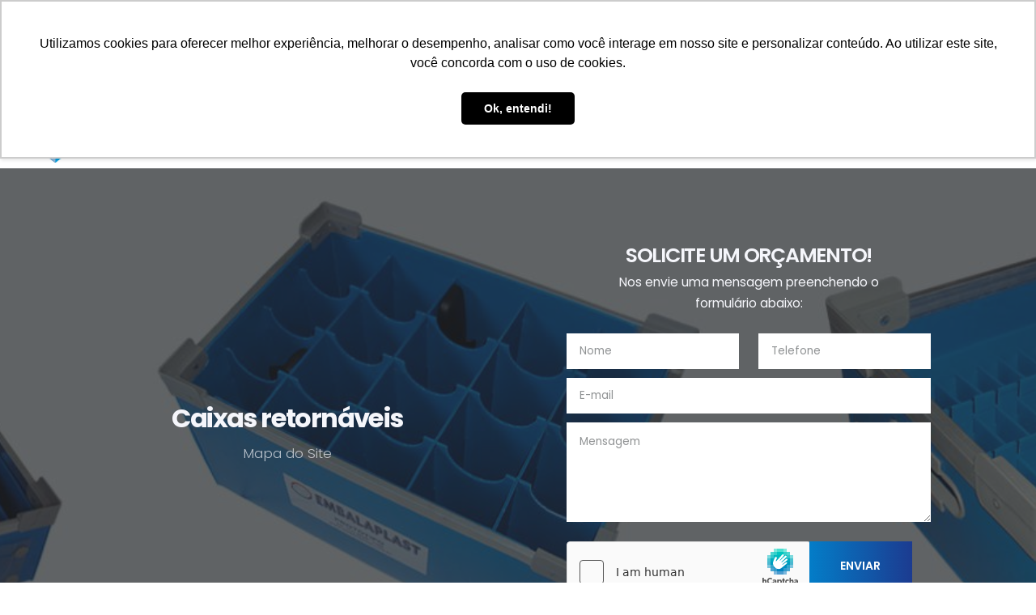

--- FILE ---
content_type: text/html; charset=UTF-8
request_url: https://www.embalaplast.com.br/caixas-retornaveis
body_size: 10217
content:


<!DOCTYPE html>
<html class="side-panel" lang="pt-BR">

<head>

	<!-- Basic -->
	<meta charset="utf-8">
	<meta http-equiv="X-UA-Compatible" content="IE=edge">

	<title>Caixas retornáveis | Embalaplast</title>

	<meta name="title" content="Caixas retornáveis - Embalaplast" />
	<meta name="author" content="https://www.agenciatipo.com.br/" />
	<meta name="description" content="A caixas retornáveis são soluções econômicas e bastante versáteis, podendo ser utilizadas em diversas aplicações." />
	<meta name="keywords" content="Caixas retornáveis, Caixas retornáveis, Orçamento para Caixas retornáveis, Valores para Caixas retornáveis, Preços para Caixas retornáveis" />
	<meta name="robots" content="index, follow" />

		<meta name="language" content="pt-br" />
	<meta name="copyright" content="Embalaplast Envolvendo Produtos." />
	<meta name="distribution" content="global" />
	<meta name="audience" content="all" />
	<meta name="url" content="https://www.embalaplast.com.br/caixas-retornaveis" />
	<meta name="classification" content="Embalagens Técnicas de Proteção" />
	<meta name="category" content="Embalagens Técnicas de Proteção" />
	<meta name="Page-Topic" content="Caixas retornáveis - Embalaplast" />
	<meta name="rating" content="general" />
	<meta name="fone" content="(11) 94785-6334|(11) 4702-4677" />
	<meta name="city" content="Vargem Grande Paulista - SP" />
	<meta name="country" content="Brasil" />
	<meta property="publisher" content="Agência Tipo" />

		<link rel="shortcut icon" href="https://www.embalaplast.com.br/img/favicon.ico" type="image/x-icon" />


		<link rel="canonical" href="https://www.embalaplast.com.br/caixas-retornaveis" />
	<meta name="googlebot" content="index, follow" />
	<meta name="geo.placename" content="Brasil" />
	<meta name="geo.region" content="Vargem Grande Paulista - SP" />
	<meta itemprop="name" content="Embalaplast" />
	<meta itemprop="description" content="A caixas retornáveis são soluções econômicas e bastante versáteis, podendo ser utilizadas em diversas aplicações." />
	<meta itemprop="image" content="https://www.embalaplast.com.br/img/logo-embalaplast.webp" />

		<meta name="twitter:card" content="https://www.embalaplast.com.br/img/logo-embalaplast.webp" />
	<meta name="twitter:site" content="https://www.embalaplast.com.br/caixas-retornaveis" />
	<meta name="twitter:title" content="Caixas retornáveis - Embalaplast" />
	<meta name="twitter:description" content="A caixas retornáveis são soluções econômicas e bastante versáteis, podendo ser utilizadas em diversas aplicações." />
	<meta name="twitter:creator" content="" />
	<meta name="twitter:image:src" content="https://www.embalaplast.com.br/img/logo-embalaplast.webp" />

		<meta property="og:title" content="Caixas retornáveis - Embalaplast" />
	<meta property="og:type" content="website" />
	<meta property="og:url" content="https://www.embalaplast.com.br/caixas-retornaveis" />
	<meta property="og:site_name" content="Embalaplast" />
	<meta property="og:author" content="Embalaplast" />
	<meta property="og:locale" content="pt_BR" />
	<meta property="og:region" content="Brasil" />
	<meta property="og:image" content="https://www.embalaplast.com.br/img/logo-embalaplast.webp" />
	<meta property="og:image:type" content="image/jpg" />
	<meta property="og:image:width" content="250" />
	<meta property="og:image:height" content="250" />
	<meta property="og:description" content="A caixas retornáveis são soluções econômicas e bastante versáteis, podendo ser utilizadas em diversas aplicações." />
	<meta property="fb:admins" content="" />

	<!-- Mobile Metas -->
	<meta name="viewport" content="width=device-width, initial-scale=1, minimum-scale=1.0, shrink-to-fit=no">

	<!-- Web Fonts  -->
	<link id="googleFonts" href="https://fonts.googleapis.com/css?family=Poppins:300,400,500,600,700,800%7CShadows+Into+Light&amp;display=swap" rel="stylesheet preload preconnect" type="text/css">

	<!-- Vendor CSS -->
	<link rel="stylesheet preload" href="https://www.embalaplast.com.br/vendor/bootstrap/css/bootstrap.min.css">
	<link rel="stylesheet preload" href="https://www.embalaplast.com.br/vendor/fontawesome-free/css/all.min.css">
	<link rel="stylesheet preload" href="https://www.embalaplast.com.br/vendor/animate/animate.compat.css">
	<link rel="stylesheet preload" href="https://www.embalaplast.com.br/vendor/simple-line-icons/css/simple-line-icons.min.css">
	<link rel="stylesheet preload" href="https://www.embalaplast.com.br/vendor/owl.carousel/assets/owl.carousel.min.css">
	<link rel="stylesheet preload" href="https://www.embalaplast.com.br/vendor/owl.carousel/assets/owl.theme.default.min.css">
	<link rel="stylesheet preload" href="https://www.embalaplast.com.br/vendor/magnific-popup/magnific-popup.min.css">
	<link rel="stylesheet preload" href="https://www.embalaplast.com.br/vendor/twentytwenty/css/twentytwenty.css">

	<!-- Theme CSS -->
	<link rel="stylesheet preload" href="https://www.embalaplast.com.br/css/theme.css">
	<link rel="stylesheet preload" href="https://www.embalaplast.com.br/css/theme-elements.css">

	<!-- Demo CSS -->
	<link rel="stylesheet preload" href="https://www.embalaplast.com.br/css/demo.css">

	<!-- Skin CSS -->
	<link id="skinCSS" rel="stylesheet preload" href="https://www.embalaplast.com.br/css/skin.css">

	<!-- CSS Agência Tipo -->
	<link rel="stylesheet preload" href="https://www.embalaplast.com.br/css/custom.css">

	<!-- LOGO TIPO ICON CSS -->
	<link href="https://www.embalaplast.com.br/css/tipologo.css" rel="stylesheet preload">

	<!-- Head Libs -->
	<script defer src="https://www.embalaplast.com.br/vendor/modernizr/modernizr.min.js"></script>

	<!-- Google Tag Manager -->
	<script defer async>
		(function(w, d, s, l, i) {
			w[l] = w[l] || [];
			w[l].push({
				'gtm.start': new Date().getTime(),
				event: 'gtm.js'
			});
			var f = d.getElementsByTagName(s)[0],
				j = d.createElement(s),
				dl = l != 'dataLayer' ? '&l=' + l : '';
			j.async = true;
			j.src =
				'https://www.googletagmanager.com/gtm.js?id=' + i + dl;
			f.parentNode.insertBefore(j, f);
		})(window, document, 'script', 'dataLayer', 'GTM-N4QXK4V');
	</script>
	<!-- End Google Tag Manager -->
</head>

<body>
	<!-- Google Tag Manager (noscript) -->
	<noscript><iframe src="https://www.googletagmanager.com/ns.html?id=GTM-N4QXK4V" height="0" width="0" style="display:none;visibility:hidden"></iframe></noscript>
	<!-- End Google Tag Manager (noscript) -->
<!--HEADER START-->
<header id="header"
    data-plugin-options="{'stickyEnabled': true, 'stickyEnableOnBoxed': true, 'stickyEnableOnMobile': false, 'stickyChangeLogo': false, 'stickyStartAt': 53, 'stickySetTop': '-53px'}">
    <div class="header-body border-top-0 h-auto box-shadow-none">

        <!-- Top Bar -->
        <div class="header-top border-width-1">
	<div class="container-fluid px-lg-5 h-100">
		<div class="header-row h-100">
			<div class="header-column justify-content-start">
				<div class="header-row">
					<nav class="header-nav-top">
						<ul class="nav nav-pills">
							<li class="nav-item py-2 d-none d-sm-inline-flex pe-2">
								<span class="ps-0 font-weight-semibold text-color-default text-2"><i class="icon-location-pin icons text-color-tertiary p-relative top-3 text-4-5"></i> <a target="_blank" class="text-3-5 font-weight-semibold text-color-default text-color-hover-tertiary text-decoration-none" href="https://goo.gl/maps/wGuHZ6qiQbi12nXo9" title="R José Manoel de Oliveira, 855 - Vargem Grande Paulista - SP">R José Manoel de Oliveira, 855 - Vargem Grande Paulista - SP</a></span>
							</li>
						</ul>
					</nav>
				</div>
			</div>
			<div class="header-column justify-content-end">
				<div class="header-row">
					<nav class="header-nav-top">
						<ul class="nav nav-pills p-relative bottom-2">
							<li class="nav-item py-2 d-none d-md-inline-flex menu-top-bar">                  
								<a class="text-3-5 font-weight-semibold text-color-default text-color-hover-tertiary dropdown-toggle" href="#"  data-bs-toggle="dropdown" aria-haspopup="true" aria-expanded="true">
									<i class="fas fa-globe text-3 text-color-primary" style="top: 0px; color: #004c2e;"></i> Mapa do Site
								</a>
								<div class="dropdown-menu"><ul class="menu-produtos"><li><a href="https://www.embalaplast.com.br/bandeja-polionda" title="Bandeja polionda">Bandeja polionda</a></li><li><a href="https://www.embalaplast.com.br/bobina-epe" title="Bobina de EPE">Bobina de EPE</a></li><li><a href="https://www.embalaplast.com.br/bobina-plastico" title="Bobina de plástico">Bobina de plástico</a></li><li><a href="https://www.embalaplast.com.br/bobina-plastico-para-embalagem" title="Bobina de plástico para embalagem">Bobina de plástico para embalagem</a></li><li><a href="https://www.embalaplast.com.br/bobina-plastico-transparente" title="Bobina de plástico transparente">Bobina de plástico transparente</a></li><li><a href="https://www.embalaplast.com.br/bobina-polietileno" title="Bobina de polietileno">Bobina de polietileno</a></li><li><a href="https://www.embalaplast.com.br/bobina-saco-plastico" title="Bobina de saco plástico">Bobina de saco plástico</a></li><li><a href="https://www.embalaplast.com.br/bobina-pebd" title="Bobina PEBD">Bobina PEBD</a></li><li><a href="https://www.embalaplast.com.br/bobina-plastico-bolha" title="Bobina de plástico bolha">Bobina de plástico bolha</a></li><li><a href="https://www.embalaplast.com.br/bobina-polionda" title="Bobina polionda">Bobina polionda</a></li><li><a href="https://www.embalaplast.com.br/caixa-empilhavel" title="Caixa empilhável">Caixa empilhável</a></li><li><a href="https://www.embalaplast.com.br/caixa-empilhavel-tampa" title="Caixa empilhável com tampa">Caixa empilhável com tampa</a></li><li><a href="https://www.embalaplast.com.br/caixa-empilhavel-plastico" title="Caixa empilhável de plástico">Caixa empilhável de plástico</a></li><li><a href="https://www.embalaplast.com.br/caixa-organizadora-empilhavel" title="Caixa organizadora empilhável">Caixa organizadora empilhável</a></li><li><a href="https://www.embalaplast.com.br/caixa-organizadora-polionda" title="Caixa organizadora polionda">Caixa organizadora polionda</a></li><li><a href="https://www.embalaplast.com.br/caixa-pallet-plastico" title="Caixa pallet plástico">Caixa pallet plástico</a></li><li><a href="https://www.embalaplast.com.br/caixa-plastica-empilhavel" title="Caixa plástica empilhável">Caixa plástica empilhável</a></li><li><a href="https://www.embalaplast.com.br/caixa-plastica-organizadora-grande" title="Caixa plástica organizadora grande">Caixa plástica organizadora grande</a></li><li><a href="https://www.embalaplast.com.br/caixa-plastica-vazada" title="Caixa plástica vazada">Caixa plástica vazada</a></li><li><a href="https://www.embalaplast.com.br/caixa-polionda" title="Caixa polionda">Caixa polionda</a></li><li><a href="https://www.embalaplast.com.br/caixas-retornaveis" title="Caixas retornáveis">Caixas retornáveis</a></li><li><a href="https://www.embalaplast.com.br/bobinas-plastico" title="Bobinas de plástico">Bobinas de plástico</a></li><li><a href="https://www.embalaplast.com.br/chapa-polionda" title="Chapa polionda">Chapa polionda</a></li><li><a href="https://www.embalaplast.com.br/colmeia-polionda" title="Colmeia de polionda">Colmeia de polionda</a></li><li><a href="https://www.embalaplast.com.br/colmeia-plastica" title="Colmeia plástica">Colmeia plástica</a></li><li><a href="https://www.embalaplast.com.br/divisoria-polionda" title="Divisória polionda">Divisória polionda</a></li><li><a href="https://www.embalaplast.com.br/embalagem-polietileno" title="Embalagem de polietileno">Embalagem de polietileno</a></li><li><a href="https://www.embalaplast.com.br/embalagem-pead" title="Embalagem PEAD">Embalagem PEAD</a></li><li><a href="https://www.embalaplast.com.br/embalagens-para-pecas-automotivas" title="Embalagens para peças automotivas">Embalagens para peças automotivas</a></li><li><a href="https://www.embalaplast.com.br/embalagens-retornaveis" title="Embalagens retornáveis">Embalagens retornáveis</a></li><li><a href="https://www.embalaplast.com.br/espuma-alto-impacto" title="Espuma de alto impacto">Espuma de alto impacto</a></li><li><a href="https://www.embalaplast.com.br/espuma-pead" title="Espuma de PEAD">Espuma de PEAD</a></li><li><a href="https://www.embalaplast.com.br/espuma-polietileno" title="Espuma de polietileno">Espuma de polietileno</a></li><li><a href="https://www.embalaplast.com.br/espuma-polietileno-expandido" title="Espuma de polietileno expandido">Espuma de polietileno expandido</a></li><li><a href="https://www.embalaplast.com.br/espuma-polietileno-para-embalagem" title="Espuma de polietileno para embalagem">Espuma de polietileno para embalagem</a></li><li><a href="https://www.embalaplast.com.br/fabrica-sacos-plasticos" title="Fábrica de sacos plásticos">Fábrica de sacos plásticos</a></li><li><a href="https://www.embalaplast.com.br/manga-pallet" title="Manga pallet">Manga pallet</a></li><li><a href="https://www.embalaplast.com.br/pead-transparente" title="PEAD transparente">PEAD transparente</a></li><li><a href="https://www.embalaplast.com.br/placa-espuma-polietileno" title="Placa de espuma de polietileno">Placa de espuma de polietileno</a></li><li><a href="https://www.embalaplast.com.br/placa-polionda" title="Placa polionda">Placa polionda</a></li><li><a href="https://www.embalaplast.com.br/plastico-corrugado" title="Plástico corrugado">Plástico corrugado</a></li><li><a href="https://www.embalaplast.com.br/plastico-polionda" title="Plástico polionda">Plástico polionda</a></li><li><a href="https://www.embalaplast.com.br/polietileno-expandido" title="Polietileno expandido">Polietileno expandido</a></li><li><a href="https://www.embalaplast.com.br/polietileno-expandido-para-embalagem" title="Polietileno expandido para embalagem">Polietileno expandido para embalagem</a></li><li><a href="https://www.embalaplast.com.br/polionda" title="Polionda">Polionda</a></li><li><a href="https://www.embalaplast.com.br/preco-bobina-plastico-bolha" title="Preço bobina de plástico bolha">Preço bobina de plástico bolha</a></li><li><a href="https://www.embalaplast.com.br/rolo-plastico-bolha" title="Rolo plástico bolha">Rolo plástico bolha</a></li><li><a href="https://www.embalaplast.com.br/saco-plastico-bolha" title="Saco plástico bolha">Saco plástico bolha</a></li><li><a href="https://www.embalaplast.com.br/saco-pe" title="Saco PE">Saco PE</a></li><li><a href="https://www.embalaplast.com.br/saco-pead" title="Saco PEAD">Saco PEAD</a></li><li><a href="https://www.embalaplast.com.br/saco-pebd" title="Saco PEBD">Saco PEBD</a></li><li><a href="https://www.embalaplast.com.br/saco-pebd-transparente" title="Saco PEBD transparente">Saco PEBD transparente</a></li><li><a href="https://www.embalaplast.com.br/saco-personalizado" title="Saco personalizado">Saco personalizado</a></li><li><a href="https://www.embalaplast.com.br/saco-plastico-abre-fecha" title="Saco plástico abre e fecha">Saco plástico abre e fecha</a></li><li><a href="https://www.embalaplast.com.br/saco-plastico-polietileno" title="Saco plástico de polietileno">Saco plástico de polietileno</a></li><li><a href="https://www.embalaplast.com.br/saco-plastico-personalizado" title="Saco plástico personalizado">Saco plástico personalizado</a></li><li><a href="https://www.embalaplast.com.br/saco-plastico-pp" title="Saco plástico PP">Saco plástico PP</a></li><li><a href="https://www.embalaplast.com.br/saco-plastico-reforcado" title="Saco plástico reforçado">Saco plástico reforçado</a></li><li><a href="https://www.embalaplast.com.br/saco-plastico-transparente" title="Saco plástico transparente">Saco plástico transparente</a></li><li><a href="https://www.embalaplast.com.br/saco-polietileno" title="Saco polietileno">Saco polietileno</a></li><li><a href="https://www.embalaplast.com.br/sacos-personalizados" title="Sacos personalizados">Sacos personalizados</a></li><li><a href="https://www.embalaplast.com.br/sacos-plasticos" title="Sacos plásticos">Sacos plásticos</a></li><li><a href="https://www.embalaplast.com.br/sacos-plasticos-para-embalagem" title="Sacos plásticos para embalagem">Sacos plásticos para embalagem</a></li><li><a href="https://www.embalaplast.com.br/sacos-plasticos-sob-medida" title="Sacos plásticos sob medida">Sacos plásticos sob medida</a></li><li><a href="https://www.embalaplast.com.br/saquinhos-personalizados-plastico" title="Saquinhos personalizados plástico">Saquinhos personalizados plástico</a></li></ul></div>							</li>
							<li class="nav-item py-2 d-none d-md-inline-flex">
								<a href="mailto:vendas1@embalaplast.com.br" class="text-3-5 font-weight-semibold text-color-default text-color-hover-tertiary" title="vendas1@embalaplast.com.br"><i class="icon-envelope icons text-color-tertiary p-relative top-3 text-4-5"></i> vendas1@embalaplast.com.br</a>
							</li>
							<li class="nav-item py-2 pe-2">
								<a href="tel:1147024677" class="text-3-5 font-weight-semibold text-color-default text-color-hover-tertiary" title="(11) 4702-4677"><i class="icon-phone icons text-color-tertiary p-relative top-2 text-4-5"></i> (11) 4702-4677</a>
							</li>
							<li class="nav-item py-2 pe-2">
								<a target="_blank" href="https://api.whatsapp.com/send?1=pr_BR&phone=5511947856334" class="text-3-5 font-weight-semibold text-color-default text-color-hover-tertiary" title="(11) 94785-6334"><i class="fa-brands fa-whatsapp icons text-color-tertiary p-relative top-2 text-4-5"></i> (11) 94785-6334</a>
							</li>
						</ul>
					</nav>
				</div>
			</div>
		</div>
	</div>
</div>        <!-- end: Top Bar -->

        <div class="header-container header-container-height-sm container-fluid px-lg-5 p-static">
            <div class="header-row">
                <div class="header-column">
                    <div class="header-row">
                        <div class="header-logo">
                            <a href="https://www.embalaplast.com.br/" title="Embalaplast">
                                <img alt="Embalaplast" width="140" src="https://www.embalaplast.com.br/img/logo-embalaplast.webp">
                            </a>
                        </div>
                    </div>
                </div>
                <div class="header-column justify-content-end justify-content-lg-center w-100">
                    <div class="header-row">
                        <div
                            class="header-nav header-nav-line header-nav-bottom-line header-nav-bottom-line-effect-1 justify-content-lg-center ps-lg-5">
                            <div
                                class="header-nav-main header-nav-main-square header-nav-main-text-capitalize header-nav-main-text-size-4 header-nav-main-dropdown-no-borders header-nav-main-arrows header-nav-main-full-width-mega-menu header-nav-main-mega-menu-bg-hover header-nav-main-effect-2">
                                <nav class="collapse">
                                    <ul class="nav nav-pills" id="mainNav">
                                        <li><a href="https://www.embalaplast.com.br/" class="nav-link" title="Home">Home</a></li>
                                        <li><a class="nav-link" href="https://www.embalaplast.com.br/empresa"
                                                title="Empresa">Empresa</a></li>

                                        <li class="dropdown">
                                            <a class="dropdown-item dropdown-toggle"
                                                href="https://www.embalaplast.com.br/produtos/" title="Produtos">
                                                Produtos
                                            </a>
                                            <ul class="dropdown-menu">
                                                <li class="dropdown-submenu">
                                                    <a class="dropdown-item"
                                                        href="https://www.embalaplast.com.br/produtos/embalagem-retornaveis/"
                                                        title="Embalagem Retornáveis">Embalagem Retornáveis</a>
                                                    <ul class="dropdown-menu">
                                                        <li class="dropdown-submenu">
                                                            <a class="dropdown-item"
                                                                href="https://www.embalaplast.com.br/produtos/embalagem-retornaveis/caixas/"
                                                                title="Caixas">Caixas</a>
                                                            <ul class="dropdown-menu">
                                                                <li><a class="dropdown-item"
                                                                        href="https://www.embalaplast.com.br/produtos/embalagem-retornaveis/caixas/caixa-polionda"
                                                                        title="Caixa Polionda">Caixa Polionda</a></li>
                                                                <li><a class="dropdown-item"
                                                                        href="https://www.embalaplast.com.br/produtos/embalagem-retornaveis/caixas/caixas-retornaveis"
                                                                        title="Caixas Retornáveis">Caixas
                                                                        Retornáveis</a></li>
                                                            </ul>
                                                        </li>
                                                        <li class="dropdown-submenu">
                                                            <a class="dropdown-item"
                                                                href="https://www.embalaplast.com.br/produtos/embalagem-retornaveis/separador/"
                                                                title="Separador">Separador</a>
                                                            <ul class="dropdown-menu">
                                                                <li><a class="dropdown-item"
                                                                        href="https://www.embalaplast.com.br/produtos/embalagem-retornaveis/separador/bandeja-polionda"
                                                                        title="Bandeja Polionda">Bandeja Polionda</a>
                                                                </li>
                                                                <li><a class="dropdown-item"
                                                                        href="https://www.embalaplast.com.br/produtos/embalagem-retornaveis/separador/colmeia-polionda"
                                                                        title="Colmeia Polionda">Colmeia Polionda</a>
                                                                </li>
                                                                <li><a class="dropdown-item"
                                                                        href="https://www.embalaplast.com.br/produtos/embalagem-retornaveis/separador/divisoria-polionda"
                                                                        title="Divisória Polionda">Divisória
                                                                        Polionda</a></li>
                                                            </ul>
                                                        </li>
                                                        <li><a class="dropdown-item"
                                                                href="https://www.embalaplast.com.br/produtos/embalagem-retornaveis/chapa-de-pp"
                                                                title="Chapa de PP">Chapa de PP</a></li>
                                                    </ul>
                                                </li>
                                                <li class="dropdown-submenu">
                                                    <a class="dropdown-item"
                                                        href="https://www.embalaplast.com.br/produtos/pecas-tecnicas/"
                                                        title="Peças Técnicas">Peças Técnicas</a>
                                                    <ul class="dropdown-menu">
                                                        <li><a class="dropdown-item"
                                                                href="https://www.embalaplast.com.br/produtos/pecas-tecnicas/calco-e-v-a"
                                                                title="Calço E.V.A">Calço E.V.A</a></li>
                                                        <li><a class="dropdown-item"
                                                                href="https://www.embalaplast.com.br/produtos/pecas-tecnicas/pecas-tecnicas-em-e-v-a"
                                                                title="Peças Técnicas em E.V.A">Peças Técnicas em
                                                                E.V.A</a></li>
                                                        <li><a class="dropdown-item"
                                                                href="https://www.embalaplast.com.br/produtos/pecas-tecnicas/pecas-tecnicas-em-epe-polietileno-expandido"
                                                                title="Peças Técnicas em EPE. (Polietileno Expandido)">Peças
                                                                Técnicas em EPE. (Polietileno Expandido)</a></li>
                                                        <li><a class="dropdown-item"
                                                                href="https://www.embalaplast.com.br/produtos/pecas-tecnicas/calco-epe-polietileno-expandido"
                                                                title="Calço Calço EPE. (Polietileno Expandido)">Calço
                                                                Calço EPE. (Polietileno Expandido)</a></li>
                                                        <li><a class="dropdown-item"
                                                                href="https://www.embalaplast.com.br/produtos/pecas-tecnicas/aglomerado-de-poliuretano"
                                                                title="Aglomerado de Poliuretano">Aglomerado de
                                                                Poliuretano</a></li>
                                                    </ul>
                                                </li>
                                                <li class="dropdown-submenu">
                                                    <a class="dropdown-item"
                                                        href="https://www.embalaplast.com.br/produtos/sacaria/"
                                                        title="Sacaria">Sacaria</a>
                                                    <ul class="dropdown-menu">
                                                        <li><a class="dropdown-item"
                                                                href="https://www.embalaplast.com.br/produtos/sacaria/bolha"
                                                                title="Bolha">Bolha</a></li>
                                                        <li><a class="dropdown-item"
                                                                href="https://www.embalaplast.com.br/produtos/sacaria/epe"
                                                                title="EPE">EPE</a></li>
                                                        <li><a class="dropdown-item"
                                                                href="https://www.embalaplast.com.br/produtos/sacaria/saco-liso"
                                                                title="Saco Liso">Saco Liso</a></li>
                                                        <li><a class="dropdown-item"
                                                                href="https://www.embalaplast.com.br/produtos/sacaria/tnt"
                                                                title="TNT">TNT</a></li>
                                                        <li><a class="dropdown-item"
                                                                href="https://www.embalaplast.com.br/produtos/sacaria/saco-impresso"
                                                                title="Saco Impresso">Saco Impresso</a></li>
                                                        <li><a class="dropdown-item"
                                                                href="https://www.embalaplast.com.br/produtos/sacaria/saco-personalizado"
                                                                title="Saco Personalizado">Saco Personalizado</a></li>
                                                        <li><a class="dropdown-item"
                                                                href="https://www.embalaplast.com.br/produtos/sacaria/filme-stretch"
                                                                title="Filme Stretch">Filme Stretch</a></li>
                                                        <li><a class="dropdown-item"
                                                                href="https://www.embalaplast.com.br/produtos/sacaria/sacos-vci"
                                                                title="Sacos VCI">Sacos VCI</a></li>
                                                    </ul>
                                                </li>
                                                <li class="dropdown-submenu">
                                                    <a class="dropdown-item" href="https://www.embalaplast.com.br/produtos/varejo/"
                                                        title="Varejo">Varejo</a>
                                                    <ul class="dropdown-menu">
                                                        <li><a class="dropdown-item"
                                                                href="https://www.embalaplast.com.br/produtos/varejo/caixa-organizadora"
                                                                title="Caixa Organizadora">Caixa Organizadora</a></li>
                                                        <li><a class="dropdown-item"
                                                                href="https://www.embalaplast.com.br/produtos/varejo/praticbolha"
                                                                title="Praticbolha">Praticbolha</a></li>
                                                    </ul>
                                                </li>
                                            </ul>
                                        </li>
                                        <li><a class="nav-link" href="https://www.embalaplast.com.br/blog/" title="Blog">Blog</a>
                                        </li>
                                        <li><a class="nav-link" href="https://www.embalaplast.com.br/certificados"
                                                title="Certificados">Certificados</a></li>
                                        <li><a class="nav-link" href="https://www.embalaplast.com.br/catalogo"
                                                title="Catálogo">Catálogo</a></li>
                                        <li><a class="nav-link" href="https://www.embalaplast.com.br/trabalhe-conosco"
                                                title="Trabalhe Conosco">Trabalhe Conosco</a></li>
                                        <li><a class="nav-link" href="https://www.embalaplast.com.br/contato"
                                                title="Contato">Contato</a></li>
                                    </ul>
                                </nav>
                            </div>
                            <button class="btn header-btn-collapse-nav" aria-label="Menu Mobile"
                                data-bs-toggle="collapse" data-bs-target=".header-nav-main nav">
                                <i class="fas fa-bars"></i>
                            </button>
                        </div>
                    </div>
                </div>
            </div>
        </div>
    </div>
</header><!--HEADER END-->

<!--BANNER INFO START-->
<section class="section section-overlay-opacity section-overlay-opacity-scale-7 border-0 m-0 p-0" style="background-image: url(https://www.embalaplast.com.br/img/palavras-chave/caixas-retornaveis.jpg); background-size: cover; background-position: center;">
    <div class="container py-5">
        <div class="row align-items-center justify-content-center">
            <div class="col-lg-6 text-center mb-5 mb-lg-0">
                <div class="d-flex flex-column align-items-center justify-content-center h-100">
                    <h1 class="text-color-light font-weight-bold text-8 mb-2">Caixas retornáveis</h1>
                    <p class="text-4 text-color-light font-weight-light opacity-7 mb-0">Mapa do Site</p>
                </div>
            </div>
            <div class="col-lg-6">
                <div class="slider-contact-form-wrapper rounded p-5">
                    <div class="row">
                        <div class="col text-center">
                            <h3 class="font-weight-semi-bold text-color-light text-6 mb-2">Solicite um orçamento!</h3>
                            <p class="text-color-light mb-4 px-xl-5 text-3-5">Nos envie uma mensagem preenchendo o formulário abaixo:</p>
                        </div>
                    </div>
                    <div class="row">
                        <div class="col">
                            <form class="contact-form form-style-2 form-errors-light" method="POST">
                                <div class="row">
                                    <div class="form-group col">
                                        <input type="text" placeholder="Nome" value="" maxlength="100" class="form-control" name="nome" id="nome" required>
                                    </div>
                                    <div class="form-group col">
                                        <input type="text" placeholder="Telefone" value="" maxlength="100" class="form-control" name="telefone" id="telefone" required>
                                    </div>
                                </div>
                                <div class="row">
                                    <div class="form-group col">
                                        <input type="email" placeholder="E-mail" value="" maxlength="100" class="form-control" name="email" id="email" required>
                                    </div>
                                </div>
                                <div class="row">
                                    <div class="form-group col mb-4">
                                        <textarea maxlength="5000" type="text" name="mensagem" rows="4" class="form-control required" placeholder="Mensagem"></textarea>
                                    </div>
                                </div>
                                <div class="row">
                                    <div class="col-md-7">
                                        <div class="form-group">
                                            <div class="h-captcha" data-sitekey="66e4650e-9c72-4adb-bfb1-7dffbc4cc653"></div>
                                        </div>
                                    </div>
                                    <div class="form-group col text-center">
                                        <input type="submit" name="submit" value="ENVIAR" class="btn btn-secondary border-0 text-3 font-weight-semi-bold btn-px-5 btn-py-3">
                                    </div>
                                </div>
                                                            </form>
                        </div>
                    </div>
                </div>
            </div>
        </div>
    </div>
</section>
<!--BANNER INFO END-->


<div class="container pt-3">
	<script type="text/javascript">
    function popup_centralizado(pageURL, title,w,h) {
        var left = (screen.width/2)-(w/2);
        var top = (screen.height/2)-(h/2);
        var targetWin = window.open (pageURL, title, 'toolbar=no, location=no, directories=no, status=no, menubar=no, scrollbars=no, resizable=no, copyhistory=no, width='+w+', height='+h+', top='+top+', left='+left);
    }
</script>
<div class="redes-sociais-conteudo">
    <a class="facebook" onclick="popup_centralizado('https://www.facebook.com/sharer/sharer.php?u=https://www.embalaplast.com.br//caixas-retornaveis.php','Compartilhar no Facebook',900,560)"><i class="fab fa-facebook-f" aria-hidden="true"></i></a>
    <a class="twitter" onclick="popup_centralizado('https://twitter.com/intent/tweet?url=https://www.embalaplast.com.br//caixas-retornaveis.php&amp;text=<br />
<b>Warning</b>:  Undefined variable $NomeEmpresa in <b>/var/www/embalaplast.com.br/html/includes/bts-redes-sociais.php</b> on line <b>19</b><br />
%20-%20Caixas%20retornáveis%20-%20&amp;hashtags=caixas,%20retornaveis','Compartilhar no Twitter',900,560)"><i class="fab fa-twitter" aria-hidden="true"></i></a>
</div>
	<div class="pt-4 text-justify">
		<div class="col">

			<p>A <strong>caixas retornáveis</strong> são soluções econômicas e bastante versáteis, podendo ser utilizadas em diversas aplicações.</p>

<p>Trabalhar com caixas fabricada com qualidade e procedência, representa uma solução que promove inúmeras vantagens operacionais.</p>

<p>Neste artigo você conhecerá mais sobre as <strong>caixas retornáveis</strong> fabricada pela Embalaplast.</p>

			<div class="justify-content-center d-flex">
				<img style="border-radius: 5px;" src="https://www.embalaplast.com.br/img/palavras-chave/thumbs/caixas-retornaveis.jpg" class="img-fluid pb-4" alt="Caixas retornáveis" itemprop="image">
			</div>

			<h2 class="palavra-sub">O que são as caixas retornáveis?</h2>

<p>As <strong>caixas retornáveis</strong> são caixas de transporte feitas de materiais reutilizáveis.</p>

<p>Estas caixas são projetadas para serem devolvidas ao proprietário após o uso, para que possam ser reutilizadas.</p>

<p>Geralmente, são usadas para armazenar, transportar e entregar mercadorias de forma segura e eficiente.</p>

<p>As <strong>caixas retornáveis</strong> são mais ecológicas que as caixas de papelão descartáveis, pois elas podem ser usadas várias vezes.</p>

		</div>
	</div>
</div>


<style>

.chamada-texto {background-color: #122137;
    margin-bottom: 60px;
    overflow: hidden;
    padding: 38.4px 0;
    padding: 2.4rem 0;
    position: relative;
    text-align: left;
    letter-spacing: -.5px;
}

.chamada-texto p {
    color: #fff;
    display: inline-block;
    font-size: 1.4em;
    font-weight: 600;
    margin-bottom: 0;   
}

.chamada-texto p span:not(.highlighted-word) {
    color: #fff;
    display: block;
    font-size: .8em;
    font-weight: 300;
    padding-top: 5px;
    opacity: .7;
}

</style>

<div class="chamada-texto" id="chamada-texto">
    <div class="container">

        <div class="row align-items-center">
            <div class="col text-center">
                <p class="mb-3">
                Acompanhe nosso blog e fique por dentro de conteúdos semanais!
                    </p>
                    <div class="call-to-action-btn appear-animation" data-appear-animation="fadeInUpShorter" data-appear-animation-delay="200">
					<a href="https://www.embalaplast.com.br/blog/" target="_blank" class="btn btn-light font-weight-semibold px-5 py-3"> ACESSAR BLOG</a>
				</div>               
            </div>
        </div>

    </div>
</div>
<div class="container">
	<div class="row pt-0">
		<div class="col">

			<h3 class="palavra-sub">Quais as vantagens das caixas retornáveis da Embalaplast?</h3>

<p>A <strong>caixas retornáveis</strong> da Embalaplast é desenvolvida com altos padrões de qualidade e confere inúmeras vantagens para a operação. Dentre elas destacamos:</p>

<ul class="list list-icons list-icons-style-3 list-icons-sm">
	<li><i class="fas fa-check"></i><strong>Redução de custos de embalagem:</strong></li>
</ul>

<p>As <strong>caixas retornáveis</strong> podem ser usadas diversas vezes, o que significa que o custo de embalagens é reduzindo ao longo do tempo</p>

<ul class="list list-icons list-icons-style-3 list-icons-sm">
	<li><i class="fas fa-check"></i><strong>Maior durabilidade:</strong></li>
</ul>

<p>As <strong>caixas retornáveis</strong> são feitas de materiais resistentes, como plástico e metal, que podem durar mais tempo. Além disso, elas são projetadas para serem usadas várias vezes.</p>

<ul class="list list-icons list-icons-style-3 list-icons-sm">
	<li><i class="fas fa-check"></i><strong>Facilidade de armazenamento e transporte:</strong></li>
</ul>

<p>As <strong>caixas retornáveis</strong> são ótimas para o armazenamento e transporte pois são leves e fáceis de manusear, permitindo que sejam armazenadas de forma mais segura e eficiente.</p>

<p>Elas também podem ser armazenadas uma sobre as outras, o que contribui para a otimização do espaço de armazenamento.</p>

<ul class="list list-icons list-icons-style-3 list-icons-sm">
	<li><i class="fas fa-check"></i><strong>Possibilidade de reutilização e reciclagem:</strong></li>
</ul>

<p>As <strong>caixas retornáveis</strong> são projetadas para serem utilizadas diversas vezes, podendo ser reutilziadas em aplicações diferentes ou até recicladas.</p>



<ul class="list list-icons list-icons-style-3 list-icons-sm">
	<li><i class="fas fa-check"></i><strong>Redução do impacto ambiental:</strong></li>
</ul>

<p>Por serem reutilizáveis e recicláveis, as <strong>caixas retornáveis</strong> diminuem a produção de lixo e o descarte incorreto, contribuindo para o meio ambiente.</p>

			<div class="justify-content-center d-flex">
				<img style="border-radius: 5px;" src="https://www.embalaplast.com.br/img/palavras-chave/thumbs/caixas-retornaveis-2.jpg" class="img-fluid pb-4" alt="Caixas retornáveis" itemprop="image">
			</div>

			<h3 class="palavra-sub">Faça pedido de caixas retornáveis com a Embalaplast</h3>

<p>Com 16 anos de atuação no mercado, a <a title="" href="https://www.embalaplast.com.br/">Embalaplast</a> é especialista na fabricação de sacarias, <strong>caixas retornáveis</strong> e <strong>caixas retornáveis</strong>.</p>

<p>Seus produtos são fabricados com matérias-primas e padrões de qualidade, além de serem produzidos e entregues em tempo hábil para o cliente.</p>

<p>Um dos grandes destaques da empresa é sua sede própria localizada em Vargem Grande Paulista, que possui mais de 3.000 m&sup2; e mais de 100 funcionários nos processos de produção, entrega e atendimento.</p>

<p>A linha de produtos da Embalaplast atende diversos setores de mercado, desde montadoras a indústrias de alimentos.</p>

<p>Faça agora mesmo seu pedido de <strong>caixas retornáveis</strong> com a Embalaplast.</p>
			
		</div>
	</div>
</div>

<style type="text/css">

    .tags{

        font-size:11px !important;

        line-height: 16px;

        border: solid 1px #ccc;

        padding:5px;

        text-align: justify;

    }



    ul.tags {

        margin: 0px;

        list-style: none;

    }

    ul.tags li{

        display: inline-flex;

        margin: 0px 5px;

    }

</style>

<div class="container" style="padding-top: 30px;">

    <div class="menu">

        <ul class="tags">



                  <li><a href="https://www.embalaplast.com.br/bobina-epe" title="Bobina de EPE">Bobina de EPE</a></li><li><a href="https://www.embalaplast.com.br/bobina-polietileno" title="Bobina de polietileno">Bobina de polietileno</a></li><li><a href="https://www.embalaplast.com.br/caixa-polionda" title="Caixa polionda">Caixa polionda</a></li><li><a href="https://www.embalaplast.com.br/embalagens-retornaveis" title="Embalagens retornáveis">Embalagens retornáveis</a></li><li><a href="https://www.embalaplast.com.br/pead-transparente" title="PEAD transparente">PEAD transparente</a></li><li><a href="https://www.embalaplast.com.br/plastico-corrugado" title="Plástico corrugado">Plástico corrugado</a></li><li><a href="https://www.embalaplast.com.br/saco-plastico-bolha" title="Saco plástico bolha">Saco plástico bolha</a></li><li><a href="https://www.embalaplast.com.br/saco-plastico-personalizado" title="Saco plástico personalizado">Saco plástico personalizado</a></li>


        </ul>

    </div>



    <h5 class="tags"><strong>Tags:</strong> Caixas retornáveis, Orçamento para Caixas retornáveis, Valores para Caixas retornáveis, Preços para Caixas retornáveis.</h5>



    <h6 class="tags">

        O texto acima "Caixas retornáveis" é de direito reservado. Sua reprodução, parcial ou total, mesmo citando nossos links, é proibida sem a autorização do autor.

        Plágio é crime e está previsto no artigo 184 do Código Penal. – Lei n° 9.610-98 sobre os Direitos Autorais

    </h6>

</div>





<section class="call-to-action call-to-action-strong-grey call-to-action-in-footer">
    <div class="container">
        <div class="row text-center">
        <div class="owl-carousel owl-theme carousel-center-active-item mb-0" data-plugin-options="{'responsive': {'0': {'items': 1}, '476': {'items': 1}, '768': {'items': 4}, '992': {'items': 4}, '1200': {'items': 4}},'margin': 10, 'autoplay': true, 'autoplayTimeout': 3000, 'dots': false}">

                <div class="text-center"><a href="https://www.embalaplast.com.br/caixa-plastica-organizadora-grande" title="Caixa plástica organizadora grande"><img src="https://www.embalaplast.com.br/img/palavras-chave/caixa-plastica-organizadora-grande.jpg" class="img-fluid rounded" alt="Caixa plástica organizadora grande"><h4 style="font-size: 16px;margin-top: 10px;">Caixa plástica organizadora grande</h4></a></div><div class="text-center"><a href="https://www.embalaplast.com.br/caixa-polionda" title="Caixa polionda"><img src="https://www.embalaplast.com.br/img/palavras-chave/caixa-polionda.jpg" class="img-fluid rounded" alt="Caixa polionda"><h4 style="font-size: 16px;margin-top: 10px;">Caixa polionda</h4></a></div><div class="text-center"><a href="https://www.embalaplast.com.br/espuma-polietileno-para-embalagem" title="Espuma de polietileno para embalagem"><img src="https://www.embalaplast.com.br/img/palavras-chave/espuma-polietileno-para-embalagem.jpg" class="img-fluid rounded" alt="Espuma de polietileno para embalagem"><h4 style="font-size: 16px;margin-top: 10px;">Espuma de polietileno para embalagem</h4></a></div><div class="text-center"><a href="https://www.embalaplast.com.br/placa-espuma-polietileno" title="Placa de espuma de polietileno"><img src="https://www.embalaplast.com.br/img/palavras-chave/placa-espuma-polietileno.jpg" class="img-fluid rounded" alt="Placa de espuma de polietileno"><h4 style="font-size: 16px;margin-top: 10px;">Placa de espuma de polietileno</h4></a></div><div class="text-center"><a href="https://www.embalaplast.com.br/saco-plastico-bolha" title="Saco plástico bolha"><img src="https://www.embalaplast.com.br/img/palavras-chave/saco-plastico-bolha.jpg" class="img-fluid rounded" alt="Saco plástico bolha"><h4 style="font-size: 16px;margin-top: 10px;">Saco plástico bolha</h4></a></div>
            </div>
        </div>
    </div>
    </div>
</section>

<section class="call-to-action call-to-action-primary py-3 mt-3 appear-animation" data-appear-animation="fadeIn">
	<div class="container">
		<div class="row py-0 my-5">
			<div class="col text-center">
				<div class="call-to-action-content mb-3 appear-animation" data-appear-animation="fadeInUpShorter">
					<h3 class="font-weight-normal text-color-dark mb-2">Fale agora mesmo com nossos consultores!</h3>
					<p class="text-color-dark text-5 opacity-7 mb-0">Temos uma equipe preparada para melhor atender sua empresa.</p>
				</div>
				<div class="call-to-action-btn appear-animation" data-appear-animation="fadeInUpShorter" data-appear-animation-delay="200">
					<a href="https://api.whatsapp.com/send?1=pr_BR&phone=5511947856334" target="_blank" class="btn btn-dark font-weight-semibold px-5 py-3"><i class="fab fa-whatsapp"></i> Atendimento via Whatsapp</a>
				</div>
			</div>
		</div>
	</div>
</section><footer id="footer" class="bg-primary border-0 mt-0">
    <div class="container container-xl-custom pt-4 pb-3">
        <div class="row py-5">
            <div class="col-md-6 mb-4 mb-lg-0">
                <h5 class="text-5 font-weight-bold ls-0">CONTATO</h5>
                <ul class="list list-unstyled mb-0">
                    <li class="mb-1"><i class="icon-location-pin icons text-color-light p-relative top-3 text-4-5"></i> <a href="https://goo.gl/maps/wGuHZ6qiQbi12nXo9" title="R José Manoel de Oliveira, 855 - Matão - Vargem Grande Paulista - SP  CEP: 06730-598">R José Manoel de Oliveira, 855 - Matão - Vargem Grande Paulista - SP  CEP: 06730-598</a></li>
                    <li class="mb-1"><i class="icon-phone icons text-color-light p-relative top-3 text-4-5"></i> <a href="tel:1147024677" title="(11) 4702-4677">(11) 4702-4677</a></li>
                    <li class="mb-1"><i class="fa-brands fa-whatsapp icons text-color-light p-relative top-3 text-4-5"></i> <a target="_blank" href="https://api.whatsapp.com/send?1=pr_BR&phone=5511947856334" title="(11) 94785-6334">(11) 94785-6334</a></li>
                    <li class="mb-1"><i class="icon-envelope icons text-color-light p-relative top-3 text-4-5"></i> <a href="mailto:vendas1@embalaplast.com.br" title="vendas1@embalaplast.com.br">vendas1@embalaplast.com.br</a></li>
                    <li class="mb-1"><i class="icon-envelope icons text-color-light p-relative top-3 text-4-5"></i> <a href="mailto:vendas6@embalaplast.com.br" title="vendas6@embalaplast.com.br">vendas6@embalaplast.com.br</a></li>
                    <li class="mb-1"><i class="icon-envelope icons text-color-light p-relative top-3 text-4-5"></i> <a href="mailto:vendas4@embalaplast.com.br" title="vendas4@embalaplast.com.br">vendas4@embalaplast.com.br</a></li>
                </ul>
            </div>
            <div class="col-md-4 col-lg-2 mb-4 mb-md-0">
                <h5 class="text-5 font-weight-bold ls-0">NAVEGAÇÃO</h5>
                <ul class="list-unstyled mb-0">
                    <li class="mb-1"><i class="fas fa-caret-right icons text-color-light"></i> <a href="https://www.embalaplast.com.br/empresa" title="Empresa">Empresa</a></li>
                    <li class="mb-1"><i class="fas fa-caret-right icons text-color-light"></i> <a href="https://www.embalaplast.com.br/produtos/" title="Produtos">Produtos</a></li>
                    <li class="mb-0"><i class="fas fa-caret-right icons text-color-light"></i> <a href="https://www.embalaplast.com.br/blog/" title="Blog">Blog</a></li>
                    <li class="mb-0"><i class="fas fa-caret-right icons text-color-light"></i> <a href="https://www.embalaplast.com.br/certificados" title="Certificados">Certificados</a></li>
                </ul>
            </div>
            <div class="col-md-4 col-lg-2 mb-4 mt-5 mb-md-0">
                <ul class="list-unstyled mb-0">
                <li class="mb-0"><i class="fas fa-caret-right icons text-color-light"></i> <a href="https://www.embalaplast.com.br/catalogo" title="Catálogo">Catálogo</a></li>
                    <li class="mb-0"><i class="fas fa-caret-right icons text-color-light"></i> <a href="https://www.embalaplast.com.br/trabalhe-conosco" title="Trabalhe Conosco">Trabalhe Conosco</a></li>
                    <li class="mb-0"><i class="fas fa-caret-right icons text-color-light"></i> <a href="https://www.embalaplast.com.br/contato" title="Contato">Contato</a></li>
                    <li class="mb-0"><i class="fas fa-caret-right icons text-color-light"></i> <a href="https://www.embalaplast.com.br/mapa-site" title="Mapa do Site">Mapa do Site</a></li>
                </ul>
            </div>
            <div class="col-md-4 col-lg-2">
                <h5 class="text-5 font-weight-bold ls-0">REDES SOCIAIS</h5>
                <ul class="social-icons social-icons-clean social-icons-medium">
                                        <li><a target="_blank" href="https://br.linkedin.com/company/embalaplast" aria-label="LinkedIn"><i class="fab fa-linkedin text-color-light text-4"></i></a></li>
                </ul>
            </div>
        </div>
    </div>
    <div class="footer-copyright bg-color-secondary">
        <div class="container container-xl-custom pb-2">
            <div class="row">
                <div class="col opacity-3">
                    <hr class="my-0 bg-color-light opacity-1">
                </div>
            </div>
            <div class="row py-2 mt-4">
                <div class="col-lg-6 text-center text-lg-start mb-3 mb-lg-0">
                    <a href="https://www.embalaplast.com.br/">
                        <img alt="Embalaplast" class="img-fluid" src="https://www.embalaplast.com.br/img/logo-footer.webp">
                    </a>
                </div>
                <div class="col-lg-6 text-center text-lg-end">
                    <p class="text-3 mb-0">Copyright &copy; 2026&nbsp;&nbsp;Embalaplast | Todos os Direitos Reservados. Desenvolvido por <a target="_blank" href="https://www.agenciatipo.com.br/" title="Agência Tipo"><i class="icon-tipo"></i></a></p>
                </div>
            </div>
        </div>
    </div>
</footer>

</div>

<!-- Vendor -->
<script defer src="https://www.embalaplast.com.br/vendor/jquery/jquery.min.js"></script>
<script defer src="https://www.embalaplast.com.br/vendor/jquery.appear/jquery.appear.min.js"></script>
<script defer src="https://www.embalaplast.com.br/vendor/jquery.easing/jquery.easing.min.js"></script>
<script defer src="https://www.embalaplast.com.br/vendor/jquery.cookie/jquery.cookie.min.js"></script>
<script defer src="https://www.embalaplast.com.br/vendor/bootstrap/js/bootstrap.bundle.min.js"></script>
<script defer src="https://www.embalaplast.com.br/vendor/jquery.validation/jquery.validate.min.js"></script>
<script defer src="https://www.embalaplast.com.br/vendor/jquery.easy-pie-chart/jquery.easypiechart.min.js"></script>
<script defer src="https://www.embalaplast.com.br/vendor/jquery.gmap/jquery.gmap.min.js"></script>
<script defer src="https://www.embalaplast.com.br/vendor/lazysizes/lazysizes.min.js"></script>
<script defer src="https://www.embalaplast.com.br/vendor/isotope/jquery.isotope.min.js"></script>
<script defer src="https://www.embalaplast.com.br/vendor/owl.carousel/owl.carousel.min.js"></script>
<script defer src="https://www.embalaplast.com.br/vendor/magnific-popup/jquery.magnific-popup.min.js"></script>
<script defer src="https://www.embalaplast.com.br/vendor/vide/jquery.vide.min.js"></script>
<script defer src="https://www.embalaplast.com.br/vendor/vivus/vivus.min.js"></script>
<script defer src="https://www.embalaplast.com.br/vendor/twentytwenty/js/jquery.event.move.js"></script>
<script defer src="https://www.embalaplast.com.br/vendor/twentytwenty/js/jquery.twentytwenty.js"></script>
<script defer src="https://www.embalaplast.com.br/vendor/bootstrap/js/bootstrap.min.js"></script>

<!-- Theme Base, Components and Settings -->
<script defer src="https://www.embalaplast.com.br/js/theme.js"></script>

<!-- Demo -->
<script defer src="https://www.embalaplast.com.br/js/demos/demo.js"></script>

<!-- Theme Initialization Files -->
<script defer src="https://www.embalaplast.com.br/js/theme.init.js"></script>

<!-- Hcaptcha -->
<script defer async src="https://hcaptcha.com/1/api.js"></script>

<!-- Menu Top Bar -->
<script defer src="https://www.embalaplast.com.br/js/menu-top-bar.js"></script>

<!-- RD STATION-->
<script type="text/javascript" async defer src="https://d335luupugsy2.cloudfront.net/js/loader-scripts/3213af30-eae1-4cd4-b2ea-0680f0cfe022-loader.js" ></script>

</body>

</html>

--- FILE ---
content_type: text/css
request_url: https://www.embalaplast.com.br/css/demo.css
body_size: 523
content:
@media (min-width:992px){#header .header-nav.header-nav-line:not(.header-nav-light-text) nav>ul>li>a{color:#3E3E3E;font-weight:600}#header .header-nav.header-nav-line:not(.header-nav-light-text) nav>ul>li>a:before{height:2px!important}#header .header-nav-features .header-nav-top-icon{color:#3E3E3E}#header .header-nav-features .header-nav-top-icon-img{color:#3E3E3E}}.custom-el-pos-1{bottom:-260px;left:-15%}@media (min-width:1600px){.custom-el-pos-1{left:-65px}}.custom-el-pos-2{bottom:-155px;right:-145px}.custom-min-height-1{min-height:500px}html .btn-quaternary:hover{background:#F0F2FC!important}.owl-carousel-light{z-index:initial!important}.owl-carousel-light .owl-stage{background:#F5F6FB}.owl-carousel.custom-nav-1 .owl-nav .owl-prev,.owl-carousel.custom-nav-1 .owl-nav .owl-next{width:50px;height:50px;background:var(--quaternary)!important}.owl-carousel.custom-nav-1 .owl-nav .owl-prev:before,.owl-carousel.custom-nav-1 .owl-nav .owl-next:before{color:#3E3E3E;left:0!important;top:1px!important;font-size:16px!important}.owl-carousel.custom-nav-1-pos-1 .owl-nav{z-index:5;top:100%;transform:none!important}.owl-carousel.custom-nav-1-pos-1 .owl-nav .owl-prev{transform:none!important;left:auto;top:-62px;right:63px}.owl-carousel.custom-nav-1-pos-1 .owl-nav .owl-next{transform:none!important;top:-62px;right:12px}.owl-carousel.custom-nav-1-pos-2 .owl-nav .owl-prev{margin-left:-25px}.owl-carousel.custom-nav-1-pos-3 .owl-nav{margin-top:-45px}.owl-carousel.custom-nav-1-pos-3 .owl-nav .owl-prev{margin-left:-25px}.owl-carousel.custom-nav-1-pos-3 .owl-nav .owl-next{margin-right:-25px}@media (max-width:1199px){.owl-carousel.custom-nav-1-pos-4 .owl-nav{bottom:33px;top:auto}}

--- FILE ---
content_type: text/css
request_url: https://www.embalaplast.com.br/css/skin.css
body_size: 18947
content:
::-moz-selection{color:#FFF;background:#3d4eaf}::selection{color:#FFF;background:#122137}:root{--primary:#3d4eaf;--secondary:#122137;--tertiary:#00abc4;--quaternary:#ebedf7}a{color:#122137}a:hover{color:#394d68}a:focus{color:#394d68}a:active{color:#36469c}html .text-color-primary,html .text-primary{color:#122137!important}html .text-color-hover-primary:hover,html .text-hover-primary:hover{color:#3d4eaf!important}html .text-color-secondary,html .text-secondary{color:#122137!important}html .text-color-hover-secondary:hover,html .text-hover-secondary:hover{color:#122137!important}html .text-color-tertiary,html .text-tertiary{color:#122137!important}html .text-color-hover-tertiary:hover,html .text-hover-tertiary:hover{color:#122137!important}html .text-color-quaternary,html .text-quaternary{color:#ebedf7!important}html .text-color-hover-quaternary:hover,html .text-hover-quaternary:hover{color:#ebedf7!important}html .text-color-dark,html .text-dark{color:#3E3E3E!important}html .text-color-hover-dark:hover,html .text-hover-dark:hover{color:#3E3E3E!important}html .text-color-light,html .text-light{color:#F5F6FB!important}html .text-color-hover-light:hover,html .text-hover-light:hover{color:#F5F6FB!important}html .svg-fill-color-primary{fill:#3d4eaf!important}html .svg-fill-color-primary svg path,html .svg-fill-color-primary svg rect,html .svg-fill-color-primary svg line,html .svg-fill-color-primary svg polyline,html .svg-fill-color-primary svg polygon{fill:#3d4eaf!important}html .svg-fill-color-hover-primary:hover{fill:#3d4eaf!important}html .svg-fill-color-hover-primary svg:hover path,html .svg-fill-color-hover-primary svg:hover rect,html .svg-fill-color-hover-primary svg:hover line,html .svg-fill-color-hover-primary svg:hover polyline,html .svg-fill-color-hover-primary svg:hover polygon{fill:#3d4eaf!important}html .svg-stroke-color-primary{stroke:#3d4eaf!important}html .svg-stroke-color-primary svg path,html .svg-stroke-color-primary svg rect,html .svg-stroke-color-primary svg line,html .svg-stroke-color-primary svg polyline,html .svg-stroke-color-primary svg polygon{stroke:#3d4eaf!important}html .svg-stroke-color-hover-primary:hover{stroke:#3d4eaf!important}html .svg-stroke-color-hover-primary svg:hover path,html .svg-stroke-color-hover-primary svg:hover rect,html .svg-stroke-color-hover-primary svg:hover line,html .svg-stroke-color-hover-primary svg:hover polyline,html .svg-stroke-color-hover-primary svg:hover polygon{stroke:#3d4eaf!important}html .svg-fill-color-secondary{fill:#122137!important}html .svg-fill-color-secondary svg path,html .svg-fill-color-secondary svg rect,html .svg-fill-color-secondary svg line,html .svg-fill-color-secondary svg polyline,html .svg-fill-color-secondary svg polygon{fill:#122137!important}html .svg-fill-color-hover-secondary:hover{fill:#122137!important}html .svg-fill-color-hover-secondary svg:hover path,html .svg-fill-color-hover-secondary svg:hover rect,html .svg-fill-color-hover-secondary svg:hover line,html .svg-fill-color-hover-secondary svg:hover polyline,html .svg-fill-color-hover-secondary svg:hover polygon{fill:#122137!important}html .svg-stroke-color-secondary{stroke:#122137!important}html .svg-stroke-color-secondary svg path,html .svg-stroke-color-secondary svg rect,html .svg-stroke-color-secondary svg line,html .svg-stroke-color-secondary svg polyline,html .svg-stroke-color-secondary svg polygon{stroke:#122137!important}html .svg-stroke-color-hover-secondary:hover{stroke:#122137!important}html .svg-stroke-color-hover-secondary svg:hover path,html .svg-stroke-color-hover-secondary svg:hover rect,html .svg-stroke-color-hover-secondary svg:hover line,html .svg-stroke-color-hover-secondary svg:hover polyline,html .svg-stroke-color-hover-secondary svg:hover polygon{stroke:#122137!important}html .svg-fill-color-tertiary{fill:#00abc4!important}html .svg-fill-color-tertiary svg path,html .svg-fill-color-tertiary svg rect,html .svg-fill-color-tertiary svg line,html .svg-fill-color-tertiary svg polyline,html .svg-fill-color-tertiary svg polygon{fill:#00abc4!important}html .svg-fill-color-hover-tertiary:hover{fill:#00abc4!important}html .svg-fill-color-hover-tertiary svg:hover path,html .svg-fill-color-hover-tertiary svg:hover rect,html .svg-fill-color-hover-tertiary svg:hover line,html .svg-fill-color-hover-tertiary svg:hover polyline,html .svg-fill-color-hover-tertiary svg:hover polygon{fill:#00abc4!important}html .svg-stroke-color-tertiary{stroke:#00abc4!important}html .svg-stroke-color-tertiary svg path,html .svg-stroke-color-tertiary svg rect,html .svg-stroke-color-tertiary svg line,html .svg-stroke-color-tertiary svg polyline,html .svg-stroke-color-tertiary svg polygon{stroke:#00abc4!important}html .svg-stroke-color-hover-tertiary:hover{stroke:#00abc4!important}html .svg-stroke-color-hover-tertiary svg:hover path,html .svg-stroke-color-hover-tertiary svg:hover rect,html .svg-stroke-color-hover-tertiary svg:hover line,html .svg-stroke-color-hover-tertiary svg:hover polyline,html .svg-stroke-color-hover-tertiary svg:hover polygon{stroke:#00abc4!important}html .svg-fill-color-quaternary{fill:#ebedf7!important}html .svg-fill-color-quaternary svg path,html .svg-fill-color-quaternary svg rect,html .svg-fill-color-quaternary svg line,html .svg-fill-color-quaternary svg polyline,html .svg-fill-color-quaternary svg polygon{fill:#ebedf7!important}html .svg-fill-color-hover-quaternary:hover{fill:#ebedf7!important}html .svg-fill-color-hover-quaternary svg:hover path,html .svg-fill-color-hover-quaternary svg:hover rect,html .svg-fill-color-hover-quaternary svg:hover line,html .svg-fill-color-hover-quaternary svg:hover polyline,html .svg-fill-color-hover-quaternary svg:hover polygon{fill:#ebedf7!important}html .svg-stroke-color-quaternary{stroke:#ebedf7!important}html .svg-stroke-color-quaternary svg path,html .svg-stroke-color-quaternary svg rect,html .svg-stroke-color-quaternary svg line,html .svg-stroke-color-quaternary svg polyline,html .svg-stroke-color-quaternary svg polygon{stroke:#ebedf7!important}html .svg-stroke-color-hover-quaternary:hover{stroke:#ebedf7!important}html .svg-stroke-color-hover-quaternary svg:hover path,html .svg-stroke-color-hover-quaternary svg:hover rect,html .svg-stroke-color-hover-quaternary svg:hover line,html .svg-stroke-color-hover-quaternary svg:hover polyline,html .svg-stroke-color-hover-quaternary svg:hover polygon{stroke:#ebedf7!important}html .svg-fill-color-dark{fill:#3E3E3E!important}html .svg-fill-color-dark svg path,html .svg-fill-color-dark svg rect,html .svg-fill-color-dark svg line,html .svg-fill-color-dark svg polyline,html .svg-fill-color-dark svg polygon{fill:#3E3E3E!important}html .svg-fill-color-hover-dark:hover{fill:#3E3E3E!important}html .svg-fill-color-hover-dark svg:hover path,html .svg-fill-color-hover-dark svg:hover rect,html .svg-fill-color-hover-dark svg:hover line,html .svg-fill-color-hover-dark svg:hover polyline,html .svg-fill-color-hover-dark svg:hover polygon{fill:#3E3E3E!important}html .svg-stroke-color-dark{stroke:#3E3E3E!important}html .svg-stroke-color-dark svg path,html .svg-stroke-color-dark svg rect,html .svg-stroke-color-dark svg line,html .svg-stroke-color-dark svg polyline,html .svg-stroke-color-dark svg polygon{stroke:#3E3E3E!important}html .svg-stroke-color-hover-dark:hover{stroke:#3E3E3E!important}html .svg-stroke-color-hover-dark svg:hover path,html .svg-stroke-color-hover-dark svg:hover rect,html .svg-stroke-color-hover-dark svg:hover line,html .svg-stroke-color-hover-dark svg:hover polyline,html .svg-stroke-color-hover-dark svg:hover polygon{stroke:#3E3E3E!important}html .svg-fill-color-light{fill:#F5F6FB!important}html .svg-fill-color-light svg path,html .svg-fill-color-light svg rect,html .svg-fill-color-light svg line,html .svg-fill-color-light svg polyline,html .svg-fill-color-light svg polygon{fill:#F5F6FB!important}html .svg-fill-color-hover-light:hover{fill:#F5F6FB!important}html .svg-fill-color-hover-light svg:hover path,html .svg-fill-color-hover-light svg:hover rect,html .svg-fill-color-hover-light svg:hover line,html .svg-fill-color-hover-light svg:hover polyline,html .svg-fill-color-hover-light svg:hover polygon{fill:#F5F6FB!important}html .svg-stroke-color-light{stroke:#F5F6FB!important}html .svg-stroke-color-light svg path,html .svg-stroke-color-light svg rect,html .svg-stroke-color-light svg line,html .svg-stroke-color-light svg polyline,html .svg-stroke-color-light svg polygon{stroke:#F5F6FB!important}html .svg-stroke-color-hover-light:hover{stroke:#F5F6FB!important}html .svg-stroke-color-hover-light svg:hover path,html .svg-stroke-color-hover-light svg:hover rect,html .svg-stroke-color-hover-light svg:hover line,html .svg-stroke-color-hover-light svg:hover polyline,html .svg-stroke-color-hover-light svg:hover polygon{stroke:#F5F6FB!important}.svg-animation-effect-1-hover:hover svg path,.svg-animation-effect-1-hover:hover svg polygon,.svg-animation-effect-1-hover:hover svg polyline,.svg-animation-effect-1-hover:hover svg rect{stroke:#3d4eaf}.svg-animation-effect-1-hover.svg-animation-effect-1-hover-primary:hover svg path,.svg-animation-effect-1-hover.svg-animation-effect-1-hover-primary:hover svg polygon,.svg-animation-effect-1-hover.svg-animation-effect-1-hover-primary:hover svg polyline,.svg-animation-effect-1-hover.svg-animation-effect-1-hover-primary:hover svg rect{stroke:#3d4eaf}.svg-animation-effect-1-hover.svg-animation-effect-1-hover-secondary:hover svg path,.svg-animation-effect-1-hover.svg-animation-effect-1-hover-secondary:hover svg polygon,.svg-animation-effect-1-hover.svg-animation-effect-1-hover-secondary:hover svg polyline,.svg-animation-effect-1-hover.svg-animation-effect-1-hover-secondary:hover svg rect{stroke:#122137}.svg-animation-effect-1-hover.svg-animation-effect-1-hover-tertiary:hover svg path,.svg-animation-effect-1-hover.svg-animation-effect-1-hover-tertiary:hover svg polygon,.svg-animation-effect-1-hover.svg-animation-effect-1-hover-tertiary:hover svg polyline,.svg-animation-effect-1-hover.svg-animation-effect-1-hover-tertiary:hover svg rect{stroke:#00abc4}.svg-animation-effect-1-hover.svg-animation-effect-1-hover-quaternary:hover svg path,.svg-animation-effect-1-hover.svg-animation-effect-1-hover-quaternary:hover svg polygon,.svg-animation-effect-1-hover.svg-animation-effect-1-hover-quaternary:hover svg polyline,.svg-animation-effect-1-hover.svg-animation-effect-1-hover-quaternary:hover svg rect{stroke:#ebedf7}.svg-animation-effect-1-hover.svg-animation-effect-1-hover-dark:hover svg path,.svg-animation-effect-1-hover.svg-animation-effect-1-hover-dark:hover svg polygon,.svg-animation-effect-1-hover.svg-animation-effect-1-hover-dark:hover svg polyline,.svg-animation-effect-1-hover.svg-animation-effect-1-hover-dark:hover svg rect{stroke:#3E3E3E}.svg-animation-effect-1-hover.svg-animation-effect-1-hover-light:hover svg path,.svg-animation-effect-1-hover.svg-animation-effect-1-hover-light:hover svg polygon,.svg-animation-effect-1-hover.svg-animation-effect-1-hover-light:hover svg polyline,.svg-animation-effect-1-hover.svg-animation-effect-1-hover-light:hover svg rect{stroke:#F5F6FB}.gradient-text-color{color:#3d4eaf;background:linear-gradient(to bottom right,#3d4eaf,#122137);background-image:linear-gradient(to right,#3d4eaf,#122137)}html .bg-color-primary,html .bg-primary{background-color:#122137!important}html .bg-color-hover-primary:hover,html .bg-hover-primary:hover{background-color:#3d4eaf!important}html .bg-color-after-primary:after{background-color:#3d4eaf!important}html .bg-color-hover-after-primary:after:hover{background-color:#3d4eaf!important}html .bg-color-before-primary:before{background-color:#3d4eaf!important}html .bg-color-hover-before-primary:before:hover{background-color:#3d4eaf!important}html .bg-color-secondary,html .bg-secondary{background-color:#1f314b!important}html .bg-color-hover-secondary:hover,html .bg-hover-secondary:hover{background-color:#122137!important}html .bg-color-after-secondary:after{background-color:#122137!important}html .bg-color-hover-after-secondary:after:hover{background-color:#122137!important}html .bg-color-before-secondary:before{background-color:#122137!important}html .bg-color-hover-before-secondary:before:hover{background-color:#122137!important}html .bg-color-tertiary,html .bg-tertiary{background-color:#00abc4!important}html .bg-color-hover-tertiary:hover,html .bg-hover-tertiary:hover{background-color:#00abc4!important}html .bg-color-after-tertiary:after{background-color:#00abc4!important}html .bg-color-hover-after-tertiary:after:hover{background-color:#00abc4!important}html .bg-color-before-tertiary:before{background-color:#00abc4!important}html .bg-color-hover-before-tertiary:before:hover{background-color:#00abc4!important}html .bg-color-quaternary,html .bg-quaternary{background-color:#122137!important}html .bg-color-hover-quaternary:hover,html .bg-hover-quaternary:hover{background-color:#ebedf7!important}html .bg-color-after-quaternary:after{background-color:#ebedf7!important}html .bg-color-hover-after-quaternary:after:hover{background-color:#ebedf7!important}html .bg-color-before-quaternary:before{background-color:#ebedf7!important}html .bg-color-hover-before-quaternary:before:hover{background-color:#ebedf7!important}html .bg-color-dark,html .bg-dark{background-color:#3E3E3E!important}html .bg-color-hover-dark:hover,html .bg-hover-dark:hover{background-color:#3E3E3E!important}html .bg-color-after-dark:after{background-color:#3E3E3E!important}html .bg-color-hover-after-dark:after:hover{background-color:#3E3E3E!important}html .bg-color-before-dark:before{background-color:#3E3E3E!important}html .bg-color-hover-before-dark:before:hover{background-color:#3E3E3E!important}html .bg-color-light,html .bg-light{background-color:#F5F6FB!important}html .bg-color-hover-light:hover,html .bg-hover-light:hover{background-color:#F5F6FB!important}html .bg-color-after-light:after{background-color:#F5F6FB!important}html .bg-color-hover-after-light:after:hover{background-color:#F5F6FB!important}html .bg-color-before-light:before{background-color:#F5F6FB!important}html .bg-color-hover-before-light:before:hover{background-color:#F5F6FB!important}.bg-gradient{background-color:#3d4eaf!important;background-image:linear-gradient(to right,#3d4eaf 0%,#122137 100%)!important;filter:progid:DXImageTransform.Microsoft.gradient(startColorstr='#3d4eaf',endColorstr='#122137',GradientType=1)}.bg-gradient-to-top{background-color:#3d4eaf!important;background-image:linear-gradient(to top,#3d4eaf 0%,#122137 100%)!important;filter:progid:DXImageTransform.Microsoft.gradient(startColorstr='#3d4eaf',endColorstr='#122137',GradientType=1)}.bg-gradient-to-bottom{background-color:#3d4eaf!important;background-image:linear-gradient(to bottom,#3d4eaf 0%,#122137 100%)!important;filter:progid:DXImageTransform.Microsoft.gradient(startColorstr='#3d4eaf',endColorstr='#122137',GradientType=1)}@-webkit-keyframes colorTransition{0%{background-color:#3d4eaf}33%{background-color:#122137}66%{background-color:#00abc4}100%{background-color:#ebedf7}}@keyframes colorTransition{0%{background-color:#3d4eaf}33%{background-color:#122137}66%{background-color:#00abc4}100%{background-color:#ebedf7}}html .border-color-primary{border-color:#3d4eaf!important}html .border-color-hover-primary:hover{border-color:#3d4eaf!important}html .border-color-secondary{border-color:#122137!important}html .border-color-hover-secondary:hover{border-color:#122137!important}html .border-color-tertiary{border-color:#00abc4!important}html .border-color-hover-tertiary:hover{border-color:#00abc4!important}html .border-color-quaternary{border-color:#ebedf7!important}html .border-color-hover-quaternary:hover{border-color:#ebedf7!important}html .border-color-dark{border-color:#3E3E3E!important}html .border-color-hover-dark:hover{border-color:#3E3E3E!important}html .border-color-light{border-color:#F5F6FB!important}html .border-color-hover-light:hover{border-color:#F5F6FB!important}.alternative-font{color:#3d4eaf}html .box-shadow-1-primary:before{box-shadow:0 30px 90px #3d4eaf!important}html .box-shadow-1-secondary:before{box-shadow:0 30px 90px #122137!important}html .box-shadow-1-tertiary:before{box-shadow:0 30px 90px #00abc4!important}html .box-shadow-1-quaternary:before{box-shadow:0 30px 90px #ebedf7!important}html .box-shadow-1-dark:before{box-shadow:0 30px 90px #3E3E3E!important}html .box-shadow-1-light:before{box-shadow:0 30px 90px #F5F6FB!important}html .blockquote-primary{border-color:#3d4eaf!important}html .blockquote-secondary{border-color:#122137!important}html .blockquote-tertiary{border-color:#00abc4!important}html .blockquote-quaternary{border-color:#ebedf7!important}html .blockquote-dark{border-color:#3E3E3E!important}html .blockquote-light{border-color:#F5F6FB!important}p.drop-caps:first-letter{color:#3d4eaf}p.drop-caps.drop-caps-style-2:first-letter{background-color:#3d4eaf}html .nav-color-primary nav>ul>li>a{color:#3d4eaf!important}html .nav-color-primary:not(.header-nav-main-dropdown-arrow) nav>ul>li>a:before{background-color:#3d4eaf!important}html .nav-color-primary:not(.header-nav-main-dropdown-arrow) nav>ul>li ul{border-top-color:#3d4eaf!important}html .nav-color-secondary nav>ul>li>a{color:#122137!important}html .nav-color-secondary:not(.header-nav-main-dropdown-arrow) nav>ul>li>a:before{background-color:#122137!important}html .nav-color-secondary:not(.header-nav-main-dropdown-arrow) nav>ul>li ul{border-top-color:#122137!important}html .nav-color-tertiary nav>ul>li>a{color:#00abc4!important}html .nav-color-tertiary:not(.header-nav-main-dropdown-arrow) nav>ul>li>a:before{background-color:#00abc4!important}html .nav-color-tertiary:not(.header-nav-main-dropdown-arrow) nav>ul>li ul{border-top-color:#00abc4!important}html .nav-color-quaternary nav>ul>li>a{color:#ebedf7!important}html .nav-color-quaternary:not(.header-nav-main-dropdown-arrow) nav>ul>li>a:before{background-color:#ebedf7!important}html .nav-color-quaternary:not(.header-nav-main-dropdown-arrow) nav>ul>li ul{border-top-color:#ebedf7!important}html .nav-color-dark nav>ul>li>a{color:#3E3E3E!important}html .nav-color-dark:not(.header-nav-main-dropdown-arrow) nav>ul>li>a:before{background-color:#3E3E3E!important}html .nav-color-dark:not(.header-nav-main-dropdown-arrow) nav>ul>li ul{border-top-color:#3E3E3E!important}html .nav-color-light nav>ul>li>a{color:#F5F6FB!important}html .nav-color-light:not(.header-nav-main-dropdown-arrow) nav>ul>li>a:before{background-color:#F5F6FB!important}html .nav-color-light:not(.header-nav-main-dropdown-arrow) nav>ul>li ul{border-top-color:#F5F6FB!important}.nav-pills>li.active>a,.nav-pills .nav-link.active{background-color:#3d4eaf}.nav-pills>li.active>a:hover,.nav-pills .nav-link.active:hover,.nav-pills>li.active>a:focus,.nav-pills .nav-link.active:focus{background-color:#3d4eaf}.nav-active-style-1>li>a:hover,.nav-active-style-1>li>a:focus,.nav-active-style-1>li>a.active{border-bottom-color:#3d4eaf}html .nav-pills-primary a{color:#3d4eaf}html .nav-pills-primary a:hover{color:#4759bf}html .nav-pills-primary a:focus{color:#4759bf}html .nav-pills-primary a:active{color:#36469c}html .nav-pills-primary .nav-link.active,html .nav-pills-primary>li.active>a{background-color:#3d4eaf}html .nav-pills-primary .nav-link.active:hover,html .nav-pills-primary>li.active>a:hover,html .nav-pills-primary .nav-link.active:focus,html .nav-pills-primary>li.active>a:focus{background-color:#3d4eaf}html .nav-pills-secondary a{color:#122137}html .nav-pills-secondary a:hover{color:#3d4dae}html .nav-pills-secondary a:focus{color:#3d4dae}html .nav-pills-secondary a:active{color:#2f3d88}html .nav-pills-secondary .nav-link.active,html .nav-pills-secondary>li.active>a{background-color:#122137}html .nav-pills-secondary .nav-link.active:hover,html .nav-pills-secondary>li.active>a:hover,html .nav-pills-secondary .nav-link.active:focus,html .nav-pills-secondary>li.active>a:focus{background-color:#122137}html .nav-pills-tertiary a{color:#00abc4}html .nav-pills-tertiary a:hover{color:#00c1de}html .nav-pills-tertiary a:focus{color:#00c1de}html .nav-pills-tertiary a:active{color:#0095ab}html .nav-pills-tertiary .nav-link.active,html .nav-pills-tertiary>li.active>a{background-color:#00abc4}html .nav-pills-tertiary .nav-link.active:hover,html .nav-pills-tertiary>li.active>a:hover,html .nav-pills-tertiary .nav-link.active:focus,html .nav-pills-tertiary>li.active>a:focus{background-color:#00abc4}html .nav-pills-quaternary a{color:#ebedf7}html .nav-pills-quaternary a:hover{color:#fdfdfe}html .nav-pills-quaternary a:focus{color:#fdfdfe}html .nav-pills-quaternary a:active{color:#d9ddf0}html .nav-pills-quaternary .nav-link.active,html .nav-pills-quaternary>li.active>a{background-color:#ebedf7}html .nav-pills-quaternary .nav-link.active:hover,html .nav-pills-quaternary>li.active>a:hover,html .nav-pills-quaternary .nav-link.active:focus,html .nav-pills-quaternary>li.active>a:focus{background-color:#ebedf7}html .nav-pills-dark a{color:#3E3E3E}html .nav-pills-dark a:hover{color:#4b4b4b}html .nav-pills-dark a:focus{color:#4b4b4b}html .nav-pills-dark a:active{color:#313131}html .nav-pills-dark .nav-link.active,html .nav-pills-dark>li.active>a{background-color:#3E3E3E}html .nav-pills-dark .nav-link.active:hover,html .nav-pills-dark>li.active>a:hover,html .nav-pills-dark .nav-link.active:focus,html .nav-pills-dark>li.active>a:focus{background-color:#3E3E3E}html .nav-pills-light a{color:#F5F6FB}html .nav-pills-light a:hover{color:#ffffff}html .nav-pills-light a:focus{color:#ffffff}html .nav-pills-light a:active{color:#e3e6f4}html .nav-pills-light .nav-link.active,html .nav-pills-light>li.active>a{background-color:#F5F6FB}html .nav-pills-light .nav-link.active:hover,html .nav-pills-light>li.active>a:hover,html .nav-pills-light .nav-link.active:focus,html .nav-pills-light>li.active>a:focus{background-color:#F5F6FB}.nav-link{color:#3d4eaf}.nav-link:hover{color:#4759bf}.nav-link:focus{color:#4759bf}.nav-link:active{color:#36469c}.section-scroll-dots-navigation-colored>ul>li.active>a:before{background:#3d4eaf}.sort-source-wrapper .nav>li.active>a{color:#3d4eaf}.sort-source-wrapper .nav>li.active>a:hover,.sort-source-wrapper .nav>li.active>a:focus{color:#3d4eaf}.sort-source.sort-source-style-2>li.active>a:after{border-top-color:#3d4eaf}.sort-source.sort-source-style-3>li.active>a{border-bottom-color:#3d4eaf!important;color:#3d4eaf!important}html .badge-primary{background-color:#3d4eaf}html .badge-secondary{background-color:#122137}html .badge-tertiary{background-color:#00abc4}html .badge-quaternary{background-color:#ebedf7}html .badge-dark{background-color:#3E3E3E}html .badge-light{background-color:#F5F6FB}html .overlay-color-primary:not(.no-skin):before{background-color:#3d4eaf!important}html .overlay-color-secondary:not(.no-skin):before{background-color:#122137!important}html .overlay-color-tertiary:not(.no-skin):before{background-color:#00abc4!important}html .overlay-color-quaternary:not(.no-skin):before{background-color:#ebedf7!important}html .overlay-color-dark:not(.no-skin):before{background-color:#3E3E3E!important}html .overlay-color-light:not(.no-skin):before{background-color:#F5F6FB!important}.overlay-gradient:before{background-color:#00abc4!important;background-image:linear-gradient(to right,#00abc4 0%,#ebedf7 100%)!important}.btn-link{color:#3d4eaf}.btn-link:hover{color:#4759bf}.btn-link:active{color:#36469c}html .btn-primary{background-color:#3d4eaf;border-color:#3d4eaf #3d4eaf #303d89;color:#FFF;--color:#3d4eaf;--hover:#5061c2;--disabled:#3d4eaf;--active:#334193}html .btn-primary:hover,html .btn-primary.hover{border-color:#5a6ac5 #5a6ac5 #3d4eaf;color:#FFF}html .btn-primary:hover:not(.bg-transparent),html .btn-primary.hover:not(.bg-transparent){background-color:#5061c2}html .btn-primary:focus,html .btn-primary.focus{border-color:#303d89 #303d89 #232c63;color:#FFF;box-shadow:0 0 0 3px rgba(61,78,175,.5)}html .btn-primary:focus:not(.bg-transparent),html .btn-primary.focus:not(.bg-transparent){background-color:#334193}html .btn-primary.disabled,html .btn-primary:disabled{border-color:#3d4eaf #3d4eaf #303d89}html .btn-primary.disabled:not(.bg-transparent),html .btn-primary:disabled:not(.bg-transparent){background-color:#3d4eaf}html .btn-primary:active,html .btn-primary.active{border-color:#303d89 #303d89 #232c63!important}html .btn-primary:active:not(.bg-transparent),html .btn-primary.active:not(.bg-transparent){background-color:#334193!important;background-image:none!important}html .btn-primary-scale-2{background-color:#303d89;border-color:#303d89 #303d89 #232c63;color:#FFF}html .btn-primary-scale-2:hover,html .btn-primary-scale-2.hover{border-color:#3d4eaf #3d4eaf #303d89;color:#FFF}html .btn-primary-scale-2:hover:not(.bg-transparent),html .btn-primary-scale-2.hover:not(.bg-transparent){background-color:#3a4aa6}html .btn-primary-scale-2:focus,html .btn-primary-scale-2.focus{border-color:#232c63 #232c63 #151b3e;color:#FFF;box-shadow:0 0 0 3px rgba(48,61,137,.5)}html .btn-primary-scale-2:focus:not(.bg-transparent),html .btn-primary-scale-2.focus:not(.bg-transparent){background-color:#26316d}html .btn-primary-scale-2.disabled,html .btn-primary-scale-2:disabled{border-color:#303d89 #303d89 #232c63}html .btn-primary-scale-2.disabled:not(.bg-transparent),html .btn-primary-scale-2:disabled:not(.bg-transparent){background-color:#303d89}html .btn-primary-scale-2:active,html .btn-primary-scale-2.active{border-color:#232c63 #232c63 #151b3e!important}html .btn-primary-scale-2:active:not(.bg-transparent),html .btn-primary-scale-2.active:not(.bg-transparent){background-color:#26316d!important;background-image:none!important}html .show>.btn-primary.dropdown-toggle,html .show>.btn-primary-scale-2.dropdown-toggle{background-color:#334193!important;background-image:none!important;border-color:#303d89 #303d89 #232c63!important}html .btn-check:active + .btn-primary,html .btn-check:checked + .btn-primary,html .btn-check:focus + .btn-primary{background-color:#36469c;border-color:#3d4eaf #3d4eaf #36469c;color:#FFF}html .btn-secondary{background-color:#122137;border-color:#122137 #122137 #122137;color:#FFF;--color:#122137;--hover:#122137;--disabled:#122137;--active:#122137}html .btn-secondary:hover,html .btn-secondary.hover{border-color:#4658be #4658be #122137;color:#FFF}html .btn-secondary:hover:not(.bg-transparent),html .btn-secondary.hover:not(.bg-transparent){background-color:#3d4c62}html .btn-secondary:focus,html .btn-secondary.focus{border-color:#293475 #293475 #1c234f;color:#FFF;box-shadow:0 0 0 3px rgba(54,69,155,.5)}html .btn-secondary:focus:not(.bg-transparent),html .btn-secondary.focus:not(.bg-transparent){background-color:#344359}html .btn-secondary.disabled,html .btn-secondary:disabled{border-color:#122137 #122137 #293475}html .btn-secondary.disabled:not(.bg-transparent),html .btn-secondary:disabled:not(.bg-transparent){background-color:#122137}html .btn-secondary:active,html .btn-secondary.active{border-color:#293475 #293475 #1c234f!important}html .btn-secondary:active:not(.bg-transparent),html .btn-secondary.active:not(.bg-transparent){background-color:#0098da!important;background-image:none!important}html .btn-secondary-scale-2{background-color:#293475;border-color:#293475 #293475 #1c234f;color:#FFF}html .btn-secondary-scale-2:hover,html .btn-secondary-scale-2.hover{border-color:#122137 #122137 #293475;color:#FFF}html .btn-secondary-scale-2:hover:not(.bg-transparent),html .btn-secondary-scale-2.hover:not(.bg-transparent){background-color:#334192}html .btn-secondary-scale-2:focus,html .btn-secondary-scale-2.focus{border-color:#1c234f #1c234f #0e122a;color:#FFF;box-shadow:0 0 0 3px rgba(41,52,117,.5)}html .btn-secondary-scale-2:focus:not(.bg-transparent),html .btn-secondary-scale-2.focus:not(.bg-transparent){background-color:#1f2859}html .btn-secondary-scale-2.disabled,html .btn-secondary-scale-2:disabled{border-color:#293475 #293475 #1c234f}html .btn-secondary-scale-2.disabled:not(.bg-transparent),html .btn-secondary-scale-2:disabled:not(.bg-transparent){background-color:#293475}html .btn-secondary-scale-2:active,html .btn-secondary-scale-2.active{border-color:#1c234f #1c234f #0e122a!important}html .btn-secondary-scale-2:active:not(.bg-transparent),html .btn-secondary-scale-2.active:not(.bg-transparent){background-color:#1f2859!important;background-image:none!important}html .show>.btn-secondary.dropdown-toggle,html .show>.btn-secondary-scale-2.dropdown-toggle{background-color:#2c387f!important;background-image:none!important;border-color:#293475 #293475 #1c234f!important}html .btn-check:active + .btn-secondary,html .btn-check:checked + .btn-secondary,html .btn-check:focus + .btn-secondary{background-color:#2f3d88;border-color:#122137 #122137 #2f3d88;color:#FFF}html .btn-tertiary{background-color:#00abc4;border-color:#00abc4 #00abc4 #007f91;color:#FFF;--color:#00abc4;--hover:#00ccea;--disabled:#00abc4;--active:#008a9e}html .btn-tertiary:hover,html .btn-tertiary.hover{border-color:#00d7f7 #00d7f7 #00abc4;color:#FFF}html .btn-tertiary:hover:not(.bg-transparent),html .btn-tertiary.hover:not(.bg-transparent){background-color:#00ccea}html .btn-tertiary:focus,html .btn-tertiary.focus{border-color:#007f91 #007f91 #00525e;color:#FFF;box-shadow:0 0 0 3px rgba(0,171,196,.5)}html .btn-tertiary:focus:not(.bg-transparent),html .btn-tertiary.focus:not(.bg-transparent){background-color:#008a9e}html .btn-tertiary.disabled,html .btn-tertiary:disabled{border-color:#00abc4 #00abc4 #007f91}html .btn-tertiary.disabled:not(.bg-transparent),html .btn-tertiary:disabled:not(.bg-transparent){background-color:#00abc4}html .btn-tertiary:active,html .btn-tertiary.active{border-color:#007f91 #007f91 #00525e!important}html .btn-tertiary:active:not(.bg-transparent),html .btn-tertiary.active:not(.bg-transparent){background-color:#008a9e!important;background-image:none!important}html .btn-tertiary-scale-2{background-color:#007f91;border-color:#007f91 #007f91 #00525e;color:#FFF}html .btn-tertiary-scale-2:hover,html .btn-tertiary-scale-2.hover{border-color:#00abc4 #00abc4 #007f91;color:#FFF}html .btn-tertiary-scale-2:hover:not(.bg-transparent),html .btn-tertiary-scale-2.hover:not(.bg-transparent){background-color:#00a0b7}html .btn-tertiary-scale-2:focus,html .btn-tertiary-scale-2.focus{border-color:#00525e #00525e #00262b;color:#FFF;box-shadow:0 0 0 3px rgba(0,127,145,.5)}html .btn-tertiary-scale-2:focus:not(.bg-transparent),html .btn-tertiary-scale-2.focus:not(.bg-transparent){background-color:#005d6b}html .btn-tertiary-scale-2.disabled,html .btn-tertiary-scale-2:disabled{border-color:#007f91 #007f91 #00525e}html .btn-tertiary-scale-2.disabled:not(.bg-transparent),html .btn-tertiary-scale-2:disabled:not(.bg-transparent){background-color:#007f91}html .btn-tertiary-scale-2:active,html .btn-tertiary-scale-2.active{border-color:#00525e #00525e #00262b!important}html .btn-tertiary-scale-2:active:not(.bg-transparent),html .btn-tertiary-scale-2.active:not(.bg-transparent){background-color:#005d6b!important;background-image:none!important}html .show>.btn-tertiary.dropdown-toggle,html .show>.btn-tertiary-scale-2.dropdown-toggle{background-color:#008a9e!important;background-image:none!important;border-color:#007f91 #007f91 #00525e!important}html .btn-check:active + .btn-tertiary,html .btn-check:checked + .btn-tertiary,html .btn-check:focus + .btn-tertiary{background-color:#0095ab;border-color:#00abc4 #00abc4 #0095ab;color:#FFF}html .btn-quaternary{background-color:#ebedf7;border-color:#ebedf7 #ebedf7 #c7cce8;color:#777;--color:#ebedf7;--hover:#ffffff;--disabled:#ebedf7;--active:#d0d4ec}html .btn-quaternary:hover,html .btn-quaternary.hover{border-color:#ffffff #ffffff #ebedf7;color:#777}html .btn-quaternary:hover:not(.bg-transparent),html .btn-quaternary.hover:not(.bg-transparent){background-color:#ffffff}html .btn-quaternary:focus,html .btn-quaternary.focus{border-color:#c7cce8 #c7cce8 #a2abda;color:#777;box-shadow:0 0 0 3px rgba(235,237,247,.5)}html .btn-quaternary:focus:not(.bg-transparent),html .btn-quaternary.focus:not(.bg-transparent){background-color:#d0d4ec}html .btn-quaternary.disabled,html .btn-quaternary:disabled{border-color:#ebedf7 #ebedf7 #c7cce8}html .btn-quaternary.disabled:not(.bg-transparent),html .btn-quaternary:disabled:not(.bg-transparent){background-color:#ebedf7}html .btn-quaternary:active,html .btn-quaternary.active{border-color:#c7cce8 #c7cce8 #a2abda!important}html .btn-quaternary:active:not(.bg-transparent),html .btn-quaternary.active:not(.bg-transparent){background-color:#d0d4ec!important;background-image:none!important}html .btn-quaternary-scale-2{background-color:#c7cce8;border-color:#c7cce8 #c7cce8 #a2abda;color:#777}html .btn-quaternary-scale-2:hover,html .btn-quaternary-scale-2.hover{border-color:#ebedf7 #ebedf7 #c7cce8;color:#777}html .btn-quaternary-scale-2:hover:not(.bg-transparent),html .btn-quaternary-scale-2.hover:not(.bg-transparent){background-color:#e2e5f3}html .btn-quaternary-scale-2:focus,html .btn-quaternary-scale-2.focus{border-color:#a2abda #a2abda #7e8bcb;color:#777;box-shadow:0 0 0 3px rgba(199,204,232,.5)}html .btn-quaternary-scale-2:focus:not(.bg-transparent),html .btn-quaternary-scale-2.focus:not(.bg-transparent){background-color:#abb4de}html .btn-quaternary-scale-2.disabled,html .btn-quaternary-scale-2:disabled{border-color:#c7cce8 #c7cce8 #a2abda}html .btn-quaternary-scale-2.disabled:not(.bg-transparent),html .btn-quaternary-scale-2:disabled:not(.bg-transparent){background-color:#c7cce8}html .btn-quaternary-scale-2:active,html .btn-quaternary-scale-2.active{border-color:#a2abda #a2abda #7e8bcb!important}html .btn-quaternary-scale-2:active:not(.bg-transparent),html .btn-quaternary-scale-2.active:not(.bg-transparent){background-color:#abb4de!important;background-image:none!important}html .show>.btn-quaternary.dropdown-toggle,html .show>.btn-quaternary-scale-2.dropdown-toggle{background-color:#d0d4ec!important;background-image:none!important;border-color:#c7cce8 #c7cce8 #a2abda!important}html .btn-check:active + .btn-quaternary,html .btn-check:checked + .btn-quaternary,html .btn-check:focus + .btn-quaternary{background-color:#d9ddf0;border-color:#ebedf7 #ebedf7 #d9ddf0;color:#777}html .btn-dark{background-color:#3E3E3E;border-color:#3E3E3E #3E3E3E #252525;color:#FFF;--color:#3E3E3E;--hover:#515151;--disabled:#3E3E3E;--active:#2b2b2b}html .btn-dark:hover,html .btn-dark.hover{border-color:#585858 #585858 #3E3E3E;color:#FFF}html .btn-dark:hover:not(.bg-transparent),html .btn-dark.hover:not(.bg-transparent){background-color:#515151}html .btn-dark:focus,html .btn-dark.focus{border-color:#252525 #252525 #0b0b0b;color:#FFF;box-shadow:0 0 0 3px rgba(62,62,62,.5)}html .btn-dark:focus:not(.bg-transparent),html .btn-dark.focus:not(.bg-transparent){background-color:#2b2b2b}html .btn-dark.disabled,html .btn-dark:disabled{border-color:#3E3E3E #3E3E3E #252525}html .btn-dark.disabled:not(.bg-transparent),html .btn-dark:disabled:not(.bg-transparent){background-color:#3E3E3E}html .btn-dark:active,html .btn-dark.active{border-color:#252525 #252525 #0b0b0b!important}html .btn-dark:active:not(.bg-transparent),html .btn-dark.active:not(.bg-transparent){background-color:#2b2b2b!important;background-image:none!important}html .btn-dark-scale-2{background-color:#252525;border-color:#252525 #252525 #0b0b0b;color:#FFF}html .btn-dark-scale-2:hover,html .btn-dark-scale-2.hover{border-color:#3e3e3e #3e3e3e #252525;color:#FFF}html .btn-dark-scale-2:hover:not(.bg-transparent),html .btn-dark-scale-2.hover:not(.bg-transparent){background-color:#383838}html .btn-dark-scale-2:focus,html .btn-dark-scale-2.focus{border-color:#0b0b0b #0b0b0b #000000;color:#FFF;box-shadow:0 0 0 3px rgba(37,37,37,.5)}html .btn-dark-scale-2:focus:not(.bg-transparent),html .btn-dark-scale-2.focus:not(.bg-transparent){background-color:#111111}html .btn-dark-scale-2.disabled,html .btn-dark-scale-2:disabled{border-color:#252525 #252525 #0b0b0b}html .btn-dark-scale-2.disabled:not(.bg-transparent),html .btn-dark-scale-2:disabled:not(.bg-transparent){background-color:#252525}html .btn-dark-scale-2:active,html .btn-dark-scale-2.active{border-color:#0b0b0b #0b0b0b #000000!important}html .btn-dark-scale-2:active:not(.bg-transparent),html .btn-dark-scale-2.active:not(.bg-transparent){background-color:#111111!important;background-image:none!important}html .show>.btn-dark.dropdown-toggle,html .show>.btn-dark-scale-2.dropdown-toggle{background-color:#2b2b2b!important;background-image:none!important;border-color:#252525 #252525 #0b0b0b!important}html .btn-check:active + .btn-dark,html .btn-check:checked + .btn-dark,html .btn-check:focus + .btn-dark{background-color:#313131;border-color:#3E3E3E #3E3E3E #313131;color:#FFF}html .btn-light{background-color:#F5F6FB;border-color:#F5F6FB #F5F6FB #d1d5ec;color:#777;--color:#F5F6FB;--hover:#ffffff;--disabled:#F5F6FB;--active:#daddf0}html .btn-light:hover,html .btn-light.hover{border-color:#ffffff #ffffff #F5F6FB;color:#777}html .btn-light:hover:not(.bg-transparent),html .btn-light.hover:not(.bg-transparent){background-color:#ffffff}html .btn-light:focus,html .btn-light.focus{border-color:#d1d5ec #d1d5ec #acb4de;color:#777;box-shadow:0 0 0 3px rgba(245,246,251,.5)}html .btn-light:focus:not(.bg-transparent),html .btn-light.focus:not(.bg-transparent){background-color:#daddf0}html .btn-light.disabled,html .btn-light:disabled{border-color:#F5F6FB #F5F6FB #d1d5ec}html .btn-light.disabled:not(.bg-transparent),html .btn-light:disabled:not(.bg-transparent){background-color:#F5F6FB}html .btn-light:active,html .btn-light.active{border-color:#d1d5ec #d1d5ec #acb4de!important}html .btn-light:active:not(.bg-transparent),html .btn-light.active:not(.bg-transparent){background-color:#daddf0!important;background-image:none!important}html .btn-light-scale-2{background-color:#d1d5ec;border-color:#d1d5ec #d1d5ec #acb4de;color:#777}html .btn-light-scale-2:hover,html .btn-light-scale-2.hover{border-color:#f5f6fb #f5f6fb #d1d5ec;color:#777}html .btn-light-scale-2:hover:not(.bg-transparent),html .btn-light-scale-2.hover:not(.bg-transparent){background-color:#eceef7}html .btn-light-scale-2:focus,html .btn-light-scale-2.focus{border-color:#acb4de #acb4de #8894cf;color:#777;box-shadow:0 0 0 3px rgba(209,213,236,.5)}html .btn-light-scale-2:focus:not(.bg-transparent),html .btn-light-scale-2.focus:not(.bg-transparent){background-color:#b5bde1}html .btn-light-scale-2.disabled,html .btn-light-scale-2:disabled{border-color:#d1d5ec #d1d5ec #acb4de}html .btn-light-scale-2.disabled:not(.bg-transparent),html .btn-light-scale-2:disabled:not(.bg-transparent){background-color:#d1d5ec}html .btn-light-scale-2:active,html .btn-light-scale-2.active{border-color:#acb4de #acb4de #8894cf!important}html .btn-light-scale-2:active:not(.bg-transparent),html .btn-light-scale-2.active:not(.bg-transparent){background-color:#b5bde1!important;background-image:none!important}html .show>.btn-light.dropdown-toggle,html .show>.btn-light-scale-2.dropdown-toggle{background-color:#daddf0!important;background-image:none!important;border-color:#d1d5ec #d1d5ec #acb4de!important}html .btn-check:active + .btn-light,html .btn-check:checked + .btn-light,html .btn-check:focus + .btn-light{background-color:#e3e6f4;border-color:#F5F6FB #F5F6FB #e3e6f4;color:#777}html .btn-outline.btn-primary{color:#3d4eaf;background-color:transparent;background-image:none;border-color:#3d4eaf}html .btn-outline.btn-primary:hover,html .btn-outline.btn-primary.hover{color:#FFF;background-color:#3d4eaf;border-color:#3d4eaf}html .btn-outline.btn-primary:focus,html .btn-outline.btn-primary.focus{box-shadow:0 0 0 3px rgba(61,78,175,.5)}html .btn-outline.btn-primary.disabled,html .btn-outline.btn-primary:disabled{color:#3d4eaf;background-color:transparent}html .btn-outline.btn-primary:active,html .btn-outline.btn-primary.active{color:#FFF!important;background-color:#3d4eaf!important;border-color:#3d4eaf!important}html .show>.btn-outline.btn-primary.dropdown-toggle{color:#FFF!important;background-color:#3d4eaf!important;border-color:#3d4eaf!important}html .btn-outline.btn-secondary{color:#122137;background-color:transparent;background-image:none;border-color:#122137}html .btn-outline.btn-secondary:hover,html .btn-outline.btn-secondary.hover{color:#FFF;background-color:#122137;border-color:#122137}html .btn-outline.btn-secondary:focus,html .btn-outline.btn-secondary.focus{box-shadow:0 0 0 3px rgba(54,69,155,.5)}html .btn-outline.btn-secondary.disabled,html .btn-outline.btn-secondary:disabled{color:#122137;background-color:transparent}html .btn-outline.btn-secondary:active,html .btn-outline.btn-secondary.active{color:#FFF!important;background-color:#122137!important;border-color:#122137!important}html .show>.btn-outline.btn-secondary.dropdown-toggle{color:#FFF!important;background-color:#122137!important;border-color:#122137!important}html .btn-outline.btn-tertiary{color:#00abc4;background-color:transparent;background-image:none;border-color:#00abc4}html .btn-outline.btn-tertiary:hover,html .btn-outline.btn-tertiary.hover{color:#FFF;background-color:#00abc4;border-color:#00abc4}html .btn-outline.btn-tertiary:focus,html .btn-outline.btn-tertiary.focus{box-shadow:0 0 0 3px rgba(0,171,196,.5)}html .btn-outline.btn-tertiary.disabled,html .btn-outline.btn-tertiary:disabled{color:#00abc4;background-color:transparent}html .btn-outline.btn-tertiary:active,html .btn-outline.btn-tertiary.active{color:#FFF!important;background-color:#00abc4!important;border-color:#00abc4!important}html .show>.btn-outline.btn-tertiary.dropdown-toggle{color:#FFF!important;background-color:#00abc4!important;border-color:#00abc4!important}html .btn-outline.btn-quaternary{color:#ebedf7;background-color:transparent;background-image:none;border-color:#ebedf7}html .btn-outline.btn-quaternary:hover,html .btn-outline.btn-quaternary.hover{color:#777;background-color:#ebedf7;border-color:#ebedf7}html .btn-outline.btn-quaternary:focus,html .btn-outline.btn-quaternary.focus{box-shadow:0 0 0 3px rgba(235,237,247,.5)}html .btn-outline.btn-quaternary.disabled,html .btn-outline.btn-quaternary:disabled{color:#ebedf7;background-color:transparent}html .btn-outline.btn-quaternary:active,html .btn-outline.btn-quaternary.active{color:#777!important;background-color:#ebedf7!important;border-color:#ebedf7!important}html .show>.btn-outline.btn-quaternary.dropdown-toggle{color:#777!important;background-color:#ebedf7!important;border-color:#ebedf7!important}html .btn-outline.btn-dark{color:#3E3E3E;background-color:transparent;background-image:none;border-color:#3E3E3E}html .btn-outline.btn-dark:hover,html .btn-outline.btn-dark.hover{color:#FFF;background-color:#3E3E3E;border-color:#3E3E3E}html .btn-outline.btn-dark:focus,html .btn-outline.btn-dark.focus{box-shadow:0 0 0 3px rgba(62,62,62,.5)}html .btn-outline.btn-dark.disabled,html .btn-outline.btn-dark:disabled{color:#3E3E3E;background-color:transparent}html .btn-outline.btn-dark:active,html .btn-outline.btn-dark.active{color:#FFF!important;background-color:#3E3E3E!important;border-color:#3E3E3E!important}html .show>.btn-outline.btn-dark.dropdown-toggle{color:#FFF!important;background-color:#3E3E3E!important;border-color:#3E3E3E!important}html .btn-outline.btn-light{color:#F5F6FB;background-color:transparent;background-image:none;border-color:#F5F6FB}html .btn-outline.btn-light:hover,html .btn-outline.btn-light.hover{color:#777;background-color:#F5F6FB;border-color:#F5F6FB}html .btn-outline.btn-light:focus,html .btn-outline.btn-light.focus{box-shadow:0 0 0 3px rgba(245,246,251,.5)}html .btn-outline.btn-light.disabled,html .btn-outline.btn-light:disabled{color:#F5F6FB;background-color:transparent}html .btn-outline.btn-light:active,html .btn-outline.btn-light.active{color:#777!important;background-color:#F5F6FB!important;border-color:#F5F6FB!important}html .show>.btn-outline.btn-light.dropdown-toggle{color:#777!important;background-color:#F5F6FB!important;border-color:#F5F6FB!important}html .btn-with-arrow.btn-primary{background-color:transparent;border-color:transparent;color:#3d4eaf}html .btn-with-arrow.btn-primary:active{background-color:transparent!important;border-color:transparent!important;color:#3d4eaf!important}html .btn-with-arrow.btn-primary span{background-color:#3d4eaf;box-shadow:2px 3px 18px -3px #3d4eaf}html .btn-with-arrow.btn-primary.btn-outline{border-color:#3d4eaf!important}html .btn-with-arrow.btn-primary.btn-outline:hover span{background-color:#4759bf!important;box-shadow:none}html .btn-with-arrow-solid.btn-primary span{background-color:#36469c}html .btn-with-arrow.btn-secondary{background-color:transparent;border-color:transparent;color:#122137}html .btn-with-arrow.btn-secondary:active{background-color:transparent!important;border-color:transparent!important;color:#122137!important}html .btn-with-arrow.btn-secondary span{background-color:#122137;box-shadow:2px 3px 18px -3px #122137}html .btn-with-arrow.btn-secondary.btn-outline{border-color:#122137!important}html .btn-with-arrow.btn-secondary.btn-outline:hover span{background-color:#3d4dae!important;box-shadow:none}html .btn-with-arrow-solid.btn-secondary span{background-color:#2f3d88}html .btn-with-arrow.btn-tertiary{background-color:transparent;border-color:transparent;color:#00abc4}html .btn-with-arrow.btn-tertiary:active{background-color:transparent!important;border-color:transparent!important;color:#00abc4!important}html .btn-with-arrow.btn-tertiary span{background-color:#00abc4;box-shadow:2px 3px 18px -3px #00abc4}html .btn-with-arrow.btn-tertiary.btn-outline{border-color:#00abc4!important}html .btn-with-arrow.btn-tertiary.btn-outline:hover span{background-color:#00c1de!important;box-shadow:none}html .btn-with-arrow-solid.btn-tertiary span{background-color:#0095ab}html .btn-with-arrow.btn-quaternary{background-color:transparent;border-color:transparent;color:#ebedf7}html .btn-with-arrow.btn-quaternary:active{background-color:transparent!important;border-color:transparent!important;color:#ebedf7!important}html .btn-with-arrow.btn-quaternary span{background-color:#ebedf7;box-shadow:2px 3px 18px -3px #ebedf7}html .btn-with-arrow.btn-quaternary.btn-outline{border-color:#ebedf7!important}html .btn-with-arrow.btn-quaternary.btn-outline:hover span{background-color:#fdfdfe!important;box-shadow:none}html .btn-with-arrow-solid.btn-quaternary span{background-color:#d9ddf0}html .btn-with-arrow.btn-dark{background-color:transparent;border-color:transparent;color:#3E3E3E}html .btn-with-arrow.btn-dark:active{background-color:transparent!important;border-color:transparent!important;color:#3E3E3E!important}html .btn-with-arrow.btn-dark span{background-color:#3E3E3E;box-shadow:2px 3px 18px -3px #3E3E3E}html .btn-with-arrow.btn-dark.btn-outline{border-color:#3E3E3E!important}html .btn-with-arrow.btn-dark.btn-outline:hover span{background-color:#4b4b4b!important;box-shadow:none}html .btn-with-arrow-solid.btn-dark span{background-color:#313131}html .btn-with-arrow.btn-light{background-color:transparent;border-color:transparent;color:#F5F6FB}html .btn-with-arrow.btn-light:active{background-color:transparent!important;border-color:transparent!important;color:#F5F6FB!important}html .btn-with-arrow.btn-light span{background-color:#F5F6FB;box-shadow:2px 3px 18px -3px #F5F6FB}html .btn-with-arrow.btn-light.btn-outline{border-color:#F5F6FB!important}html .btn-with-arrow.btn-light.btn-outline:hover span{background-color:#ffffff!important;box-shadow:none}html .btn-with-arrow-solid.btn-light span{background-color:#e3e6f4}.btn-gradient:not(.btn-outline){background:linear-gradient(135deg,#3d4eaf 0%,#122137 80%)!important;color:#FFF}.btn-gradient:not(.btn-outline):hover,.btn-gradient:not(.btn-outline).hover{background:linear-gradient(135deg,#5061c2 0%,#4052b7 80%)!important;color:#FFF}.btn-gradient:not(.btn-outline):focus,.btn-gradient:not(.btn-outline).focus{box-shadow:0 0 0 3px rgba(61,78,175,.5)}.btn-gradient:not(.btn-outline).disabled,.btn-gradient:not(.btn-outline):disabled{background:linear-gradient(135deg,#3d4eaf 0%,#122137 80%)!important}.btn-gradient:not(.btn-outline):active,.btn-gradient:not(.btn-outline).active{background:linear-gradient(135deg,#334193 0%,#2c387f 80%)!important;color:#FFF!important}.btn-gradient.btn-outline{-o-border-image:linear-gradient(135deg,#3d4eaf 0%,#122137 80%);border-image:linear-gradient(135deg,#3d4eaf 0%,#122137 80%);color:#3d4eaf}.btn-gradient.btn-outline:hover,.btn-gradient.btn-outline.hover{-o-border-image:linear-gradient(135deg,#5061c2 0%,#4052b7 80%);border-image:linear-gradient(135deg,#5061c2 0%,#4052b7 80%);color:#5061c2}.btn-gradient.btn-outline:focus,.btn-gradient.btn-outline.focus{box-shadow:0 0 0 3px rgba(61,78,175,.5)}.btn-gradient.btn-outline.disabled,.btn-gradient.btn-outline:disabled{-o-border-image:linear-gradient(135deg,#3d4eaf 0%,#122137 80%);border-image:linear-gradient(135deg,#3d4eaf 0%,#122137 80%)}.btn-gradient.btn-outline:active,.btn-gradient.btn-outline.active{-o-border-image:linear-gradient(135deg,#334193 0%,#2c387f 80%);border-image:linear-gradient(135deg,#334193 0%,#2c387f 80%);color:#334193}.btn-gradient-primary:not(.btn-outline){background:linear-gradient(135deg,#4355bd 0%,#3a4ba7 80%)!important;color:#FFF}.btn-gradient-primary:not(.btn-outline):hover,.btn-gradient-primary:not(.btn-outline).hover{background:linear-gradient(135deg,#4153ba 0%,#5061c2 80%)!important;color:#FFF}.btn-gradient-primary:not(.btn-outline):focus,.btn-gradient-primary:not(.btn-outline).focus{box-shadow:0 0 0 3px rgba(61,78,175,.5)}.btn-gradient-primary:not(.btn-outline).disabled,.btn-gradient-primary:not(.btn-outline):disabled{background:linear-gradient(135deg,#4355bd 80%,#3a4ba7 0%)!important}.btn-gradient-primary:not(.btn-outline):active,.btn-gradient-primary:not(.btn-outline).active{background:linear-gradient(135deg,#4153ba 0%,#5061c2 80%)!important;color:#FFF!important}.btn-gradient-primary.btn-outline{-o-border-image:linear-gradient(135deg,#3d4eaf 0%,#5263c3 80%);border-image:linear-gradient(135deg,#3d4eaf 0%,#5263c3 80%);color:#3d4eaf}.btn-gradient-primary.btn-outline:hover,.btn-gradient-primary.btn-outline.hover{-o-border-image:linear-gradient(135deg,#5061c2 0%,#5061c2 80%);border-image:linear-gradient(135deg,#5061c2 0%,#5061c2 80%);color:#5061c2}.btn-gradient-primary.btn-outline:focus,.btn-gradient-primary.btn-outline.focus{box-shadow:0 0 0 3px rgba(61,78,175,.5)}.btn-gradient-primary.btn-outline.disabled,.btn-gradient-primary.btn-outline:disabled{-o-border-image:linear-gradient(135deg,#3d4eaf 0%,#5263c3 80%);border-image:linear-gradient(135deg,#3d4eaf 0%,#5263c3 80%)}.btn-gradient-primary.btn-outline:active,.btn-gradient-primary.btn-outline.active{-o-border-image:linear-gradient(135deg,#5061c2 0%,#5061c2 80%);border-image:linear-gradient(135deg,#5061c2 0%,#5061c2 80%);color:#5061c2}.pagination>a,.pagination>a:hover,.pagination>a:focus,.pagination>li>a,.pagination>li>span,.pagination>li>a:hover,.pagination>li>span:hover,.pagination>li>a:focus,.pagination>li>span:focus{color:#3d4eaf}.pagination>.active>a,.pagination>.active>span,.pagination>.active>a:hover,.pagination>.active>span:hover,.pagination>.active>a:focus,.pagination>.active>span:focus,.pagination .page-item.active .page-link{background-color:#3d4eaf!important;border-color:#3d4eaf}body.dark .pagination>li>a,body.dark .pagination>li>span,body.dark .pagination>li>a:hover,body.dark .pagination>li>span:hover,body.dark .pagination>li>a:focus,body.dark .pagination>li>span:focus{color:#3d4eaf}body.dark .pagination>.active>a,body.dark .pagination>.active>span,body.dark .pagination>.active>a:hover,body.dark .pagination>.active>span:hover,body.dark .pagination>.active>a:focus,body.dark .pagination>.active>span:focus{background-color:#3d4eaf;border-color:#3d4eaf}.pagination>.active>a,body.dark .pagination>.active>a{background-color:#3d4eaf;border-color:#3d4eaf #3d4eaf #303d89;color:#fff}.pagination>.active>a:hover,body.dark .pagination>.active>a:hover,.pagination>.active>a.hover,body.dark .pagination>.active>a.hover{border-color:#5a6ac5 #5a6ac5 #3d4eaf;color:#fff}.pagination>.active>a:hover:not(.bg-transparent),body.dark .pagination>.active>a:hover:not(.bg-transparent),.pagination>.active>a.hover:not(.bg-transparent),body.dark .pagination>.active>a.hover:not(.bg-transparent){background-color:#5061c2}.pagination>.active>a:focus,body.dark .pagination>.active>a:focus,.pagination>.active>a.focus,body.dark .pagination>.active>a.focus{border-color:#303d89 #303d89 #232c63;color:#fff;box-shadow:0 0 0 3px rgba(61,78,175,.5)}.pagination>.active>a:focus:not(.bg-transparent),body.dark .pagination>.active>a:focus:not(.bg-transparent),.pagination>.active>a.focus:not(.bg-transparent),body.dark .pagination>.active>a.focus:not(.bg-transparent){background-color:#334193}.pagination>.active>a.disabled,body.dark .pagination>.active>a.disabled,.pagination>.active>a:disabled,body.dark .pagination>.active>a:disabled{border-color:#3d4eaf #3d4eaf #303d89}.pagination>.active>a.disabled:not(.bg-transparent),body.dark .pagination>.active>a.disabled:not(.bg-transparent),.pagination>.active>a:disabled:not(.bg-transparent),body.dark .pagination>.active>a:disabled:not(.bg-transparent){background-color:#3d4eaf}.pagination>.active>a:active,body.dark .pagination>.active>a:active,.pagination>.active>a.active,body.dark .pagination>.active>a.active{border-color:#303d89 #303d89 #232c63!important}.pagination>.active>a:active:not(.bg-transparent),body.dark .pagination>.active>a:active:not(.bg-transparent),.pagination>.active>a.active:not(.bg-transparent),body.dark .pagination>.active>a.active:not(.bg-transparent){background-color:#334193!important;background-image:none!important}.custom-control-input:checked ~ .custom-control-label::before,.custom-checkbox .custom-control-input:checked ~ .custom-control-label::before{background-color:#3d4eaf}.custom-checkbox-switch:checked{background-color:#3d4eaf;border-color:#3d4eaf}html .alert-primary{background-color:#3d4eaf;border-color:#3949a4;color:#FFF}html .alert-primary .alert-link{color:#FFF}html .alert-secondary{background-color:#122137;border-color:#324090;color:#FFF}html .alert-secondary .alert-link{color:#FFF}html .alert-tertiary{background-color:#00abc4;border-color:#009eb5;color:#FFF}html .alert-tertiary .alert-link{color:#FFF}html .alert-quaternary{background-color:#ebedf7;border-color:#e0e3f3;color:#777}html .alert-quaternary .alert-link{color:#777}html .alert-dark{background-color:#3E3E3E;border-color:#363636;color:#FFF}html .alert-dark .alert-link{color:#FFF}html .alert-light{background-color:#F5F6FB;border-color:#eaecf7;color:#777}html .alert-light .alert-link{color:#777}html .progress-bar-primary{background-color:#3d4eaf}html .progress-bar-secondary{background-color:#122137}html .progress-bar-tertiary{background-color:#00abc4}html .progress-bar-quaternary{background-color:#ebedf7}html .progress-bar-dark{background-color:#3E3E3E}html .progress-bar-light{background-color:#F5F6FB}html .word-rotator.loading-bar-primary .word-rotator-words::after{background-color:#3d4eaf}html .word-rotator.loading-bar-secondary .word-rotator-words::after{background-color:#122137}html .word-rotator.loading-bar-tertiary .word-rotator-words::after{background-color:#00abc4}html .word-rotator.loading-bar-quaternary .word-rotator-words::after{background-color:#ebedf7}html .word-rotator.loading-bar-dark .word-rotator-words::after{background-color:#3E3E3E}html .word-rotator.loading-bar-light .word-rotator-words::after{background-color:#F5F6FB}.process .process-step-circle{border-color:#3d4eaf}.process .process-step:hover .process-step-circle{background-color:#3d4eaf}.process .process-step:hover .process-step-circle .process-step-circle-content{color:#FFF!important}.process.process-shapes .process-step-circle .process-step-circle-content,.process.process-shapes .process-step-circle:before,.process.process-shapes .process-step-circle:after{background-color:#3d4eaf}.process-connecting-line .connecting-line{background:#3d4eaf}html .rating-primary .filled-stars{color:#3d4eaf}html .rating-secondary .filled-stars{color:#122137}html .rating-tertiary .filled-stars{color:#00abc4}html .rating-quaternary .filled-stars{color:#ebedf7}html .rating-dark .filled-stars{color:#3E3E3E}html .rating-light .filled-stars{color:#F5F6FB}html section.section-primary{background-color:#3d4eaf!important;border-color:#36469c!important}html section.section-primary h1,html section.section-primary h2,html section.section-primary h3,html section.section-primary h4,html section.section-primary h5,html section.section-primary h6{color:#FFF}html section.section-primary p{color:#e6e6e6}html section.section-primary-scale-2{background-color:#303d89!important;border-color:#293576!important}html section.section-primary-scale-2 .sort-source.sort-source-style-2>li.active>a:after{border-top-color:#303d89}html section.section-secondary{background-color:#122137!important;border-color:#2f3d88!important}html section.section-secondary h1,html section.section-secondary h2,html section.section-secondary h3,html section.section-secondary h4,html section.section-secondary h5,html section.section-secondary h6{color:#FFF}html section.section-secondary p{color:#e6e6e6}html section.section-secondary-scale-2{background-color:#293475!important;border-color:#222c62!important}html section.section-secondary-scale-2 .sort-source.sort-source-style-2>li.active>a:after{border-top-color:#293475}html section.section-tertiary{background-color:#00abc4!important;border-color:#0095ab!important}html section.section-tertiary h1,html section.section-tertiary h2,html section.section-tertiary h3,html section.section-tertiary h4,html section.section-tertiary h5,html section.section-tertiary h6{color:#FFF}html section.section-tertiary p{color:#e6e6e6}html section.section-tertiary-scale-2{background-color:#007f91!important;border-color:#006878!important}html section.section-tertiary-scale-2 .sort-source.sort-source-style-2>li.active>a:after{border-top-color:#007f91}html section.section-quaternary{background-color:#ebedf7!important;border-color:#d9ddf0!important}html section.section-quaternary h1,html section.section-quaternary h2,html section.section-quaternary h3,html section.section-quaternary h4,html section.section-quaternary h5,html section.section-quaternary h6{color:#777}html section.section-quaternary p{color:#5e5e5e}html section.section-quaternary-scale-2{background-color:#c7cce8!important;border-color:#b4bce1!important}html section.section-quaternary-scale-2 .sort-source.sort-source-style-2>li.active>a:after{border-top-color:#c7cce8}html section.section-dark{background-color:#3E3E3E!important;border-color:#313131!important}html section.section-dark h1,html section.section-dark h2,html section.section-dark h3,html section.section-dark h4,html section.section-dark h5,html section.section-dark h6{color:#FFF}html section.section-dark p{color:#e6e6e6}html section.section-dark-scale-2{background-color:#252525!important;border-color:#181818!important}html section.section-dark-scale-2 .sort-source.sort-source-style-2>li.active>a:after{border-top-color:#252525}html section.section-light{background-color:#F5F6FB!important;border-color:#e3e6f4!important}html section.section-light h1,html section.section-light h2,html section.section-light h3,html section.section-light h4,html section.section-light h5,html section.section-light h6{color:#777}html section.section-light p{color:#5e5e5e}html section.section-light-scale-2{background-color:#d1d5ec!important;border-color:#bec5e5!important}html section.section-light-scale-2 .sort-source.sort-source-style-2>li.active>a:after{border-top-color:#d1d5ec}section.section.section-background-half-primary-half-secondary{background:linear-gradient(to right,#3d4eaf 50%,#122137 50%)}section.section.section-overlay-opacity-gradient:before{background:linear-gradient(135deg,#3d4eaf 0%,#122137 80%)}html .bg-color-light-scale-1{background-color:#f7f7f7!important}html .section.bg-color-light-scale-1,html .bg-color-light-scale-border-top-1{border-top-color:#efefef!important}html .bg-color-light-scale-2{background-color:#e8e8e8!important}html .section.bg-color-light-scale-2,html .bg-color-light-scale-border-top-2{border-top-color:#e0e0e0!important}html .bg-color-light-scale-3{background-color:#e0e0e0!important}html .section.bg-color-light-scale-3,html .bg-color-light-scale-border-top-3{border-top-color:#d8d8d8!important}html .bg-color-light-scale-4{background-color:#d8d8d8!important}html .section.bg-color-light-scale-4,html .bg-color-light-scale-border-top-4{border-top-color:#d1d1d1!important}html .bg-color-light-scale-5{background-color:#d1d1d1!important}html .section.bg-color-light-scale-5,html .bg-color-light-scale-border-top-5{border-top-color:#c9c9c9!important}html .bg-color-light-scale-6{background-color:#c9c9c9!important}html .section.bg-color-light-scale-6,html .bg-color-light-scale-border-top-6{border-top-color:#c1c1c1!important}html .bg-color-light-scale-7{background-color:#c1c1c1!important}html .section.bg-color-light-scale-7,html .bg-color-light-scale-border-top-7{border-top-color:#bababa!important}html .bg-color-light-scale-8{background-color:#bababa!important}html .section.bg-color-light-scale-8,html .bg-color-light-scale-border-top-8{border-top-color:#b2b2b2!important}html .bg-color-light-scale-9{background-color:#b2b2b2!important}html .section.bg-color-light-scale-9,html .bg-color-light-scale-border-top-9{border-top-color:#ababab!important}html .bg-color-dark-scale-1{background-color:#212529!important}html .section.bg-color-dark-scale-1,html .bg-color-dark-scale-border-top-1{border-top-color:#1a1d21!important}html .bg-color-dark-scale-2{background-color:#1c2023!important}html .section.bg-color-dark-scale-2,html .bg-color-dark-scale-border-top-2{border-top-color:#16181b!important}html .bg-color-dark-scale-3{background-color:#181b1e!important}html .section.bg-color-dark-scale-3,html .bg-color-dark-scale-border-top-3{border-top-color:#111315!important}html .bg-color-dark-scale-4{background-color:#131618!important}html .section.bg-color-dark-scale-4,html .bg-color-dark-scale-border-top-4{border-top-color:#0d0e10!important}html .bg-color-dark-scale-5{background-color:#0f1112!important}html .section.bg-color-dark-scale-5,html .bg-color-dark-scale-border-top-5{border-top-color:#08090a!important}html .bg-color-dark-scale-6{background-color:#0a0c0d!important}html .section.bg-color-dark-scale-6,html .bg-color-dark-scale-border-top-6{border-top-color:#030404!important}html .bg-color-dark-scale-7{background-color:#060607!important}html .section.bg-color-dark-scale-7,html .bg-color-dark-scale-border-top-7{border-top-color:#000000!important}html .bg-color-dark-scale-8{background-color:#010101!important}html .section.bg-color-dark-scale-8,html .bg-color-dark-scale-border-top-8{border-top-color:#000000!important}html .bg-color-dark-scale-9{background-color:#000000!important}html .section.bg-color-dark-scale-9,html .bg-color-dark-scale-border-top-9{border-top-color:#000000!important}section.page-header .page-header-title-border{background-color:#3d4eaf!important}section.page-header.custom-product{background-color:#36469c;border-top-color:#3a4ba7}html .page-header-color.page-header-primary{background-color:#3d4eaf;border-bottom-color:#3d4eaf;color:#FFF}html .page-header-color.page-header-primary h1{color:#FFF}html .page-header-color.page-header-primary h1 span{color:#FFF}html .page-header-color.page-header-primary a{color:#FFF}html .page-header-color.page-header-primary .breadcrumb>.active{color:#FFF}html .page-header-color.page-header-secondary{background-color:#122137;border-bottom-color:#122137;color:#FFF}html .page-header-color.page-header-secondary h1{color:#FFF}html .page-header-color.page-header-secondary h1 span{color:#FFF}html .page-header-color.page-header-secondary a{color:#FFF}html .page-header-color.page-header-secondary .breadcrumb>.active{color:#FFF}html .page-header-color.page-header-tertiary{background-color:#00abc4;border-bottom-color:#00abc4;color:#FFF}html .page-header-color.page-header-tertiary h1{color:#FFF}html .page-header-color.page-header-tertiary h1 span{color:#FFF}html .page-header-color.page-header-tertiary a{color:#FFF}html .page-header-color.page-header-tertiary .breadcrumb>.active{color:#FFF}html .page-header-color.page-header-quaternary{background-color:#ebedf7;border-bottom-color:#ebedf7;color:#777}html .page-header-color.page-header-quaternary h1{color:#777}html .page-header-color.page-header-quaternary h1 span{color:#777}html .page-header-color.page-header-quaternary a{color:#777}html .page-header-color.page-header-quaternary .breadcrumb>.active{color:#777}html .page-header-color.page-header-dark{background-color:#3E3E3E;border-bottom-color:#3E3E3E;color:#FFF}html .page-header-color.page-header-dark h1{color:#FFF}html .page-header-color.page-header-dark h1 span{color:#FFF}html .page-header-color.page-header-dark a{color:#FFF}html .page-header-color.page-header-dark .breadcrumb>.active{color:#FFF}html .page-header-color.page-header-light{background-color:#F5F6FB;border-bottom-color:#F5F6FB;color:#777}html .page-header-color.page-header-light h1{color:#777}html .page-header-color.page-header-light h1 span{color:#777}html .page-header-color.page-header-light a{color:#777}html .page-header-color.page-header-light .breadcrumb>.active{color:#777}html .toggle-primary .toggle label,html .toggle-primary .toggle .toggle-title{color:#3d4eaf;border-left-color:#3d4eaf;border-right-color:#3d4eaf}html .toggle-primary .toggle.active>label,html .toggle-primary .toggle.active>.toggle-title{background-color:#3d4eaf;border-color:#3d4eaf;color:#FFF}html .toggle-primary.toggle-simple .toggle>label:after,html .toggle-primary.toggle-simple .toggle>.toggle-title:after{background-color:#3d4eaf}html .toggle-primary.toggle-minimal .toggle.active>label,html .toggle-primary.toggle-minimal .toggle.active>.toggle-title{color:#3d4eaf}html .toggle-secondary .toggle label,html .toggle-secondary .toggle .toggle-title{color:#122137;border-left-color:#122137;border-right-color:#122137}html .toggle-secondary .toggle.active>label,html .toggle-secondary .toggle.active>.toggle-title{background-color:#122137;border-color:#122137;color:#FFF}html .toggle-secondary.toggle-simple .toggle>label:after,html .toggle-secondary.toggle-simple .toggle>.toggle-title:after{background-color:#122137}html .toggle-secondary.toggle-minimal .toggle.active>label,html .toggle-secondary.toggle-minimal .toggle.active>.toggle-title{color:#122137}html .toggle-tertiary .toggle label,html .toggle-tertiary .toggle .toggle-title{color:#00abc4;border-left-color:#00abc4;border-right-color:#00abc4}html .toggle-tertiary .toggle.active>label,html .toggle-tertiary .toggle.active>.toggle-title{background-color:#00abc4;border-color:#00abc4;color:#FFF}html .toggle-tertiary.toggle-simple .toggle>label:after,html .toggle-tertiary.toggle-simple .toggle>.toggle-title:after{background-color:#00abc4}html .toggle-tertiary.toggle-minimal .toggle.active>label,html .toggle-tertiary.toggle-minimal .toggle.active>.toggle-title{color:#00abc4}html .toggle-quaternary .toggle label,html .toggle-quaternary .toggle .toggle-title{color:#ebedf7;border-left-color:#ebedf7;border-right-color:#ebedf7}html .toggle-quaternary .toggle.active>label,html .toggle-quaternary .toggle.active>.toggle-title{background-color:#ebedf7;border-color:#ebedf7;color:#777}html .toggle-quaternary.toggle-simple .toggle>label:after,html .toggle-quaternary.toggle-simple .toggle>.toggle-title:after{background-color:#ebedf7}html .toggle-quaternary.toggle-minimal .toggle.active>label,html .toggle-quaternary.toggle-minimal .toggle.active>.toggle-title{color:#ebedf7}html .toggle-dark .toggle label,html .toggle-dark .toggle .toggle-title{color:#3E3E3E;border-left-color:#3E3E3E;border-right-color:#3E3E3E}html .toggle-dark .toggle.active>label,html .toggle-dark .toggle.active>.toggle-title{background-color:#3E3E3E;border-color:#3E3E3E;color:#FFF}html .toggle-dark.toggle-simple .toggle>label:after,html .toggle-dark.toggle-simple .toggle>.toggle-title:after{background-color:#3E3E3E}html .toggle-dark.toggle-minimal .toggle.active>label,html .toggle-dark.toggle-minimal .toggle.active>.toggle-title{color:#3E3E3E}html .toggle-light .toggle label,html .toggle-light .toggle .toggle-title{color:#F5F6FB;border-left-color:#F5F6FB;border-right-color:#F5F6FB}html .toggle-light .toggle.active>label,html .toggle-light .toggle.active>.toggle-title{background-color:#F5F6FB;border-color:#F5F6FB;color:#777}html .toggle-light.toggle-simple .toggle>label:after,html .toggle-light.toggle-simple .toggle>.toggle-title:after{background-color:#F5F6FB}html .toggle-light.toggle-minimal .toggle.active>label,html .toggle-light.toggle-minimal .toggle.active>.toggle-title{color:#F5F6FB}.thumb-info .thumb-info-type,.thumb-info .thumb-info-action-icon,.thumb-info-social-icons a,.thumbnail .zoom,.img-thumbnail .zoom,.thumb-info-ribbon{background-color:#3d4eaf}html .thumb-info .thumb-info-action-icon-primary{background-color:#3d4eaf}html .thumb-info .thumb-info-action-icon-primary i{color:#FFF}html .thumb-info .thumb-info-action-icon-secondary{background-color:#122137}html .thumb-info .thumb-info-action-icon-secondary i{color:#FFF}html .thumb-info .thumb-info-action-icon-tertiary{background-color:#00abc4}html .thumb-info .thumb-info-action-icon-tertiary i{color:#FFF}html .thumb-info .thumb-info-action-icon-quaternary{background-color:#ebedf7}html .thumb-info .thumb-info-action-icon-quaternary i{color:#777}html .thumb-info .thumb-info-action-icon-dark{background-color:#3E3E3E}html .thumb-info .thumb-info-action-icon-dark i{color:#FFF}html .thumb-info .thumb-info-action-icon-light{background-color:#F5F6FB}html .thumb-info .thumb-info-action-icon-light i{color:#777}.thumb-info-ribbon:before{border-right-color:#293576;border-left-color:#293576}.thumb-info.thumb-info-block-primary .thumb-info-wrapper:before{background:rgba(61,78,175,.9)}.thumb-info-floating-caption-title .thumb-info-floating-caption-type{background-color:#3d4eaf}.inverted{background-color:#3d4eaf}html .inverted-primary{background-color:#3d4eaf}html .inverted-secondary{background-color:#122137}html .inverted-tertiary{background-color:#00abc4}html .inverted-quaternary{background-color:#ebedf7}html .inverted-dark{background-color:#3E3E3E}html .inverted-light{background-color:#F5F6FB}.owl-carousel .owl-dots .owl-dot.active span,.owl-carousel .owl-dots .owl-dot:hover span{background-color:#354498}.owl-carousel.show-nav-title .owl-nav button[class*="owl-"],.owl-carousel.show-nav-title .owl-nav button[class*="owl-"]:hover,.owl-carousel.show-nav-title .owl-nav button[class*="owl-"].hover{color:#3d4eaf}.owl-carousel:not(.nav-arrows-1):not(.show-nav-title) .owl-nav button[class*="owl-"]{background-color:#122137;border-color:#122137 #122137 #122137;color:#FFF}.owl-carousel:not(.nav-arrows-1):not(.show-nav-title) .owl-nav button[class*="owl-"]:hover,.owl-carousel:not(.nav-arrows-1):not(.show-nav-title) .owl-nav button[class*="owl-"].hover{background-color:#1f314b;border-color:#1f314b #1f314b #1f314b}.owl-carousel:not(.nav-arrows-1):not(.show-nav-title) .owl-nav button[class*="owl-"]:active,.owl-carousel:not(.nav-arrows-1):not(.show-nav-title) .owl-nav button[class*="owl-"].active{background-color:#334193;background-image:none;border-color:#303d89 #303d89 #232c63}.owl-carousel.nav-with-transparency:not(.nav-style-1):not(.show-nav-title):not(.nav-arrows-1) .owl-nav button[class*="owl-"]{background-color:rgba(61,78,175,.4)}.owl-carousel.nav-style-1 .owl-nav .owl-next,.owl-carousel.nav-style-1 .owl-nav .owl-prev{color:#122137!important}.owl-carousel.nav-style-2 .owl-nav .owl-next:before,.owl-carousel.nav-style-2 .owl-nav .owl-prev:before,.owl-carousel.nav-style-2 .owl-nav .owl-next:after,.owl-carousel.nav-style-2 .owl-nav .owl-prev:after{border-color:#3d4eaf}.owl-carousel.nav-svg-arrows-1 .owl-nav .owl-prev svg polygon,.owl-carousel.nav-svg-arrows-1 .owl-nav .owl-next svg polygon{fill:#3d4eaf;stroke:#3d4eaf}.owl-carousel.nav-arrows-1 .owl-nav .owl-prev,.owl-carousel.nav-arrows-1 .owl-nav .owl-next{color:#3d4eaf}.owl-carousel.carousel-center-active-item-2 .owl-item.active>div{background:#3d4eaf}.owl-carousel.carousel-bottom-inside-shadow .owl-stage-outer:after{background-image:linear-gradient(360deg,#3d4eaf 0%,transparent 100%)}html body .tabs .nav-tabs .nav-link,html.dark body .tabs .nav-tabs .nav-link,html body .tabs .nav-tabs .nav-link:hover,html.dark body .tabs .nav-tabs .nav-link:hover,html body .tabs .nav-tabs .nav-link.active,html.dark body .tabs .nav-tabs .nav-link.active{color:#3d4eaf}html body .tabs .nav-tabs .nav-link:hover,html.dark body .tabs .nav-tabs .nav-link:hover,html body .tabs .nav-tabs .nav-link:focus,html.dark body .tabs .nav-tabs .nav-link:focus,html body .tabs .nav-tabs .nav-link.active,html.dark body .tabs .nav-tabs .nav-link.active,html body .tabs .nav-tabs.nav-justified .nav-link.active,html.dark body .tabs .nav-tabs.nav-justified .nav-link.active,html body .tabs .nav-tabs.nav-justified .nav-link:hover,html.dark body .tabs .nav-tabs.nav-justified .nav-link:hover,html body .tabs .nav-tabs.nav-justified .nav-link:focus,html.dark body .tabs .nav-tabs.nav-justified .nav-link:focus{border-top-color:#3d4eaf}html body .tabs.tabs-bottom .nav-tabs li .nav-link:hover,html.dark body .tabs.tabs-bottom .nav-tabs li .nav-link:hover,html body .tabs.tabs-bottom .nav-tabs .nav-link.active,html.dark body .tabs.tabs-bottom .nav-tabs .nav-link.active,html body .tabs.tabs-bottom .nav-tabs .nav-link.active:hover,html.dark body .tabs.tabs-bottom .nav-tabs .nav-link.active:hover,html body .tabs.tabs-bottom .nav-tabs .nav-link.active:focus,html.dark body .tabs.tabs-bottom .nav-tabs .nav-link.active:focus{border-bottom-color:#3d4eaf}html body .tabs.tabs-vertical.tabs-left .nav-tabs li .nav-link:hover,html.dark body .tabs.tabs-vertical.tabs-left .nav-tabs li .nav-link:hover,html body .tabs.tabs-vertical.tabs-left .nav-tabs .nav-link.active,html.dark body .tabs.tabs-vertical.tabs-left .nav-tabs .nav-link.active,html body .tabs.tabs-vertical.tabs-left .nav-tabs .nav-link.active:hover,html.dark body .tabs.tabs-vertical.tabs-left .nav-tabs .nav-link.active:hover,html body .tabs.tabs-vertical.tabs-left .nav-tabs .nav-link.active:focus,html.dark body .tabs.tabs-vertical.tabs-left .nav-tabs .nav-link.active:focus{border-left-color:#3d4eaf}html body .tabs.tabs-vertical.tabs-right .nav-tabs li .nav-link:hover,html.dark body .tabs.tabs-vertical.tabs-right .nav-tabs li .nav-link:hover,html body .tabs.tabs-vertical.tabs-right .nav-tabs .nav-link.active,html.dark body .tabs.tabs-vertical.tabs-right .nav-tabs .nav-link.active,html body .tabs.tabs-vertical.tabs-right .nav-tabs .nav-link.active:hover,html.dark body .tabs.tabs-vertical.tabs-right .nav-tabs .nav-link.active:hover,html body .tabs.tabs-vertical.tabs-right .nav-tabs .nav-link.active:focus,html.dark body .tabs.tabs-vertical.tabs-right .nav-tabs .nav-link.active:focus{border-right-color:#3d4eaf}html body .tabs.tabs-simple .nav-tabs>li .nav-link.active,html.dark body .tabs.tabs-simple .nav-tabs>li .nav-link.active,html body .tabs.tabs-simple .nav-tabs>li .nav-link.active:focus,html.dark body .tabs.tabs-simple .nav-tabs>li .nav-link.active:focus,html body .tabs.tabs-simple .nav-tabs>li .nav-link:hover,html.dark body .tabs.tabs-simple .nav-tabs>li .nav-link:hover,html body .tabs.tabs-simple .nav-tabs>li .nav-link.active:hover,html.dark body .tabs.tabs-simple .nav-tabs>li .nav-link.active:hover{border-top-color:#3d4eaf;color:#3d4eaf}html body .tabs-primary .nav-tabs li .nav-link,html.dark body .tabs-primary .nav-tabs li .nav-link,html body .tabs-primary .nav-tabs.nav-justified li .nav-link,html.dark body .tabs-primary .nav-tabs.nav-justified li .nav-link,html body .tabs-primary .nav-tabs li .nav-link:hover,html.dark body .tabs-primary .nav-tabs li .nav-link:hover,html body .tabs-primary .nav-tabs.nav-justified li .nav-link:hover,html.dark body .tabs-primary .nav-tabs.nav-justified li .nav-link:hover{color:#3d4eaf}html body .tabs-primary .nav-tabs li .nav-link:hover,html.dark body .tabs-primary .nav-tabs li .nav-link:hover,html body .tabs-primary .nav-tabs.nav-justified li .nav-link:hover,html.dark body .tabs-primary .nav-tabs.nav-justified li .nav-link:hover{border-top-color:#3d4eaf}html body .tabs-primary .nav-tabs li .nav-link.active,html.dark body .tabs-primary .nav-tabs li .nav-link.active,html body .tabs-primary .nav-tabs.nav-justified li .nav-link.active,html.dark body .tabs-primary .nav-tabs.nav-justified li .nav-link.active,html body .tabs-primary .nav-tabs li .nav-link.active:hover,html.dark body .tabs-primary .nav-tabs li .nav-link.active:hover,html body .tabs-primary .nav-tabs.nav-justified li .nav-link.active:hover,html.dark body .tabs-primary .nav-tabs.nav-justified li .nav-link.active:hover,html body .tabs-primary .nav-tabs li .nav-link.active:focus,html.dark body .tabs-primary .nav-tabs li .nav-link.active:focus,html body .tabs-primary .nav-tabs.nav-justified li .nav-link.active:focus,html.dark body .tabs-primary .nav-tabs.nav-justified li .nav-link.active:focus{border-top-color:#3d4eaf;color:#3d4eaf}html body .tabs-primary.tabs-bottom .nav-tabs li .nav-link:hover,html.dark body .tabs-primary.tabs-bottom .nav-tabs li .nav-link:hover,html body .tabs-primary.tabs-bottom .nav-tabs.nav-justified li .nav-link:hover,html.dark body .tabs-primary.tabs-bottom .nav-tabs.nav-justified li .nav-link:hover,html body .tabs-primary.tabs-bottom .nav-tabs li .nav-link.active,html.dark body .tabs-primary.tabs-bottom .nav-tabs li .nav-link.active,html body .tabs-primary.tabs-bottom .nav-tabs.nav-justified li .nav-link.active,html.dark body .tabs-primary.tabs-bottom .nav-tabs.nav-justified li .nav-link.active,html body .tabs-primary.tabs-bottom .nav-tabs li .nav-link.active:hover,html.dark body .tabs-primary.tabs-bottom .nav-tabs li .nav-link.active:hover,html body .tabs-primary.tabs-bottom .nav-tabs.nav-justified li .nav-link.active:hover,html.dark body .tabs-primary.tabs-bottom .nav-tabs.nav-justified li .nav-link.active:hover,html body .tabs-primary.tabs-bottom .nav-tabs li .nav-link.active:focus,html.dark body .tabs-primary.tabs-bottom .nav-tabs li .nav-link.active:focus,html body .tabs-primary.tabs-bottom .nav-tabs.nav-justified li .nav-link.active:focus,html.dark body .tabs-primary.tabs-bottom .nav-tabs.nav-justified li .nav-link.active:focus{border-bottom-color:#3d4eaf}html body .tabs-primary.tabs-simple .nav-tabs li .nav-link:hover,html.dark body .tabs-primary.tabs-simple .nav-tabs li .nav-link:hover,html body .tabs-primary.tabs-simple .nav-tabs.nav-justified li .nav-link:hover,html.dark body .tabs-primary.tabs-simple .nav-tabs.nav-justified li .nav-link:hover,html body .tabs-primary.tabs-simple .nav-tabs li .nav-link.active,html.dark body .tabs-primary.tabs-simple .nav-tabs li .nav-link.active,html body .tabs-primary.tabs-simple .nav-tabs.nav-justified li .nav-link.active,html.dark body .tabs-primary.tabs-simple .nav-tabs.nav-justified li .nav-link.active,html body .tabs-primary.tabs-simple .nav-tabs li .nav-link.active:hover,html.dark body .tabs-primary.tabs-simple .nav-tabs li .nav-link.active:hover,html body .tabs-primary.tabs-simple .nav-tabs.nav-justified li .nav-link.active:hover,html.dark body .tabs-primary.tabs-simple .nav-tabs.nav-justified li .nav-link.active:hover,html body .tabs-primary.tabs-simple .nav-tabs li .nav-link.active:focus,html.dark body .tabs-primary.tabs-simple .nav-tabs li .nav-link.active:focus,html body .tabs-primary.tabs-simple .nav-tabs.nav-justified li .nav-link.active:focus,html.dark body .tabs-primary.tabs-simple .nav-tabs.nav-justified li .nav-link.active:focus{color:#3d4eaf!important;border-bottom-color:#3d4eaf}html body .tabs-primary.tabs-vertical.tabs-left li .nav-link:hover,html.dark body .tabs-primary.tabs-vertical.tabs-left li .nav-link:hover,html body .tabs-primary.tabs-vertical.tabs-left li .nav-link.active,html.dark body .tabs-primary.tabs-vertical.tabs-left li .nav-link.active,html body .tabs-primary.tabs-vertical.tabs-left li .nav-link.active:hover,html.dark body .tabs-primary.tabs-vertical.tabs-left li .nav-link.active:hover,html body .tabs-primary.tabs-vertical.tabs-left li .nav-link.active:focus,html.dark body .tabs-primary.tabs-vertical.tabs-left li .nav-link.active:focus{border-left-color:#3d4eaf}html body .tabs-primary.tabs-vertical.tabs-right li .nav-link:hover,html.dark body .tabs-primary.tabs-vertical.tabs-right li .nav-link:hover,html body .tabs-primary.tabs-vertical.tabs-right li .nav-link.active,html.dark body .tabs-primary.tabs-vertical.tabs-right li .nav-link.active,html body .tabs-primary.tabs-vertical.tabs-right li .nav-link.active:hover,html.dark body .tabs-primary.tabs-vertical.tabs-right li .nav-link.active:hover,html body .tabs-primary.tabs-vertical.tabs-right li .nav-link.active:focus,html.dark body .tabs-primary.tabs-vertical.tabs-right li .nav-link.active:focus{border-right-color:#3d4eaf}html body .tabs-secondary .nav-tabs li .nav-link,html.dark body .tabs-secondary .nav-tabs li .nav-link,html body .tabs-secondary .nav-tabs.nav-justified li .nav-link,html.dark body .tabs-secondary .nav-tabs.nav-justified li .nav-link,html body .tabs-secondary .nav-tabs li .nav-link:hover,html.dark body .tabs-secondary .nav-tabs li .nav-link:hover,html body .tabs-secondary .nav-tabs.nav-justified li .nav-link:hover,html.dark body .tabs-secondary .nav-tabs.nav-justified li .nav-link:hover{color:#122137}html body .tabs-secondary .nav-tabs li .nav-link:hover,html.dark body .tabs-secondary .nav-tabs li .nav-link:hover,html body .tabs-secondary .nav-tabs.nav-justified li .nav-link:hover,html.dark body .tabs-secondary .nav-tabs.nav-justified li .nav-link:hover{border-top-color:#122137}html body .tabs-secondary .nav-tabs li .nav-link.active,html.dark body .tabs-secondary .nav-tabs li .nav-link.active,html body .tabs-secondary .nav-tabs.nav-justified li .nav-link.active,html.dark body .tabs-secondary .nav-tabs.nav-justified li .nav-link.active,html body .tabs-secondary .nav-tabs li .nav-link.active:hover,html.dark body .tabs-secondary .nav-tabs li .nav-link.active:hover,html body .tabs-secondary .nav-tabs.nav-justified li .nav-link.active:hover,html.dark body .tabs-secondary .nav-tabs.nav-justified li .nav-link.active:hover,html body .tabs-secondary .nav-tabs li .nav-link.active:focus,html.dark body .tabs-secondary .nav-tabs li .nav-link.active:focus,html body .tabs-secondary .nav-tabs.nav-justified li .nav-link.active:focus,html.dark body .tabs-secondary .nav-tabs.nav-justified li .nav-link.active:focus{border-top-color:#122137;color:#122137}html body .tabs-secondary.tabs-bottom .nav-tabs li .nav-link:hover,html.dark body .tabs-secondary.tabs-bottom .nav-tabs li .nav-link:hover,html body .tabs-secondary.tabs-bottom .nav-tabs.nav-justified li .nav-link:hover,html.dark body .tabs-secondary.tabs-bottom .nav-tabs.nav-justified li .nav-link:hover,html body .tabs-secondary.tabs-bottom .nav-tabs li .nav-link.active,html.dark body .tabs-secondary.tabs-bottom .nav-tabs li .nav-link.active,html body .tabs-secondary.tabs-bottom .nav-tabs.nav-justified li .nav-link.active,html.dark body .tabs-secondary.tabs-bottom .nav-tabs.nav-justified li .nav-link.active,html body .tabs-secondary.tabs-bottom .nav-tabs li .nav-link.active:hover,html.dark body .tabs-secondary.tabs-bottom .nav-tabs li .nav-link.active:hover,html body .tabs-secondary.tabs-bottom .nav-tabs.nav-justified li .nav-link.active:hover,html.dark body .tabs-secondary.tabs-bottom .nav-tabs.nav-justified li .nav-link.active:hover,html body .tabs-secondary.tabs-bottom .nav-tabs li .nav-link.active:focus,html.dark body .tabs-secondary.tabs-bottom .nav-tabs li .nav-link.active:focus,html body .tabs-secondary.tabs-bottom .nav-tabs.nav-justified li .nav-link.active:focus,html.dark body .tabs-secondary.tabs-bottom .nav-tabs.nav-justified li .nav-link.active:focus{border-bottom-color:#122137}html body .tabs-secondary.tabs-simple .nav-tabs li .nav-link:hover,html.dark body .tabs-secondary.tabs-simple .nav-tabs li .nav-link:hover,html body .tabs-secondary.tabs-simple .nav-tabs.nav-justified li .nav-link:hover,html.dark body .tabs-secondary.tabs-simple .nav-tabs.nav-justified li .nav-link:hover,html body .tabs-secondary.tabs-simple .nav-tabs li .nav-link.active,html.dark body .tabs-secondary.tabs-simple .nav-tabs li .nav-link.active,html body .tabs-secondary.tabs-simple .nav-tabs.nav-justified li .nav-link.active,html.dark body .tabs-secondary.tabs-simple .nav-tabs.nav-justified li .nav-link.active,html body .tabs-secondary.tabs-simple .nav-tabs li .nav-link.active:hover,html.dark body .tabs-secondary.tabs-simple .nav-tabs li .nav-link.active:hover,html body .tabs-secondary.tabs-simple .nav-tabs.nav-justified li .nav-link.active:hover,html.dark body .tabs-secondary.tabs-simple .nav-tabs.nav-justified li .nav-link.active:hover,html body .tabs-secondary.tabs-simple .nav-tabs li .nav-link.active:focus,html.dark body .tabs-secondary.tabs-simple .nav-tabs li .nav-link.active:focus,html body .tabs-secondary.tabs-simple .nav-tabs.nav-justified li .nav-link.active:focus,html.dark body .tabs-secondary.tabs-simple .nav-tabs.nav-justified li .nav-link.active:focus{color:#122137!important;border-bottom-color:#122137}html body .tabs-secondary.tabs-vertical.tabs-left li .nav-link:hover,html.dark body .tabs-secondary.tabs-vertical.tabs-left li .nav-link:hover,html body .tabs-secondary.tabs-vertical.tabs-left li .nav-link.active,html.dark body .tabs-secondary.tabs-vertical.tabs-left li .nav-link.active,html body .tabs-secondary.tabs-vertical.tabs-left li .nav-link.active:hover,html.dark body .tabs-secondary.tabs-vertical.tabs-left li .nav-link.active:hover,html body .tabs-secondary.tabs-vertical.tabs-left li .nav-link.active:focus,html.dark body .tabs-secondary.tabs-vertical.tabs-left li .nav-link.active:focus{border-left-color:#122137}html body .tabs-secondary.tabs-vertical.tabs-right li .nav-link:hover,html.dark body .tabs-secondary.tabs-vertical.tabs-right li .nav-link:hover,html body .tabs-secondary.tabs-vertical.tabs-right li .nav-link.active,html.dark body .tabs-secondary.tabs-vertical.tabs-right li .nav-link.active,html body .tabs-secondary.tabs-vertical.tabs-right li .nav-link.active:hover,html.dark body .tabs-secondary.tabs-vertical.tabs-right li .nav-link.active:hover,html body .tabs-secondary.tabs-vertical.tabs-right li .nav-link.active:focus,html.dark body .tabs-secondary.tabs-vertical.tabs-right li .nav-link.active:focus{border-right-color:#122137}html body .tabs-tertiary .nav-tabs li .nav-link,html.dark body .tabs-tertiary .nav-tabs li .nav-link,html body .tabs-tertiary .nav-tabs.nav-justified li .nav-link,html.dark body .tabs-tertiary .nav-tabs.nav-justified li .nav-link,html body .tabs-tertiary .nav-tabs li .nav-link:hover,html.dark body .tabs-tertiary .nav-tabs li .nav-link:hover,html body .tabs-tertiary .nav-tabs.nav-justified li .nav-link:hover,html.dark body .tabs-tertiary .nav-tabs.nav-justified li .nav-link:hover{color:#00abc4}html body .tabs-tertiary .nav-tabs li .nav-link:hover,html.dark body .tabs-tertiary .nav-tabs li .nav-link:hover,html body .tabs-tertiary .nav-tabs.nav-justified li .nav-link:hover,html.dark body .tabs-tertiary .nav-tabs.nav-justified li .nav-link:hover{border-top-color:#00abc4}html body .tabs-tertiary .nav-tabs li .nav-link.active,html.dark body .tabs-tertiary .nav-tabs li .nav-link.active,html body .tabs-tertiary .nav-tabs.nav-justified li .nav-link.active,html.dark body .tabs-tertiary .nav-tabs.nav-justified li .nav-link.active,html body .tabs-tertiary .nav-tabs li .nav-link.active:hover,html.dark body .tabs-tertiary .nav-tabs li .nav-link.active:hover,html body .tabs-tertiary .nav-tabs.nav-justified li .nav-link.active:hover,html.dark body .tabs-tertiary .nav-tabs.nav-justified li .nav-link.active:hover,html body .tabs-tertiary .nav-tabs li .nav-link.active:focus,html.dark body .tabs-tertiary .nav-tabs li .nav-link.active:focus,html body .tabs-tertiary .nav-tabs.nav-justified li .nav-link.active:focus,html.dark body .tabs-tertiary .nav-tabs.nav-justified li .nav-link.active:focus{border-top-color:#00abc4;color:#00abc4}html body .tabs-tertiary.tabs-bottom .nav-tabs li .nav-link:hover,html.dark body .tabs-tertiary.tabs-bottom .nav-tabs li .nav-link:hover,html body .tabs-tertiary.tabs-bottom .nav-tabs.nav-justified li .nav-link:hover,html.dark body .tabs-tertiary.tabs-bottom .nav-tabs.nav-justified li .nav-link:hover,html body .tabs-tertiary.tabs-bottom .nav-tabs li .nav-link.active,html.dark body .tabs-tertiary.tabs-bottom .nav-tabs li .nav-link.active,html body .tabs-tertiary.tabs-bottom .nav-tabs.nav-justified li .nav-link.active,html.dark body .tabs-tertiary.tabs-bottom .nav-tabs.nav-justified li .nav-link.active,html body .tabs-tertiary.tabs-bottom .nav-tabs li .nav-link.active:hover,html.dark body .tabs-tertiary.tabs-bottom .nav-tabs li .nav-link.active:hover,html body .tabs-tertiary.tabs-bottom .nav-tabs.nav-justified li .nav-link.active:hover,html.dark body .tabs-tertiary.tabs-bottom .nav-tabs.nav-justified li .nav-link.active:hover,html body .tabs-tertiary.tabs-bottom .nav-tabs li .nav-link.active:focus,html.dark body .tabs-tertiary.tabs-bottom .nav-tabs li .nav-link.active:focus,html body .tabs-tertiary.tabs-bottom .nav-tabs.nav-justified li .nav-link.active:focus,html.dark body .tabs-tertiary.tabs-bottom .nav-tabs.nav-justified li .nav-link.active:focus{border-bottom-color:#00abc4}html body .tabs-tertiary.tabs-simple .nav-tabs li .nav-link:hover,html.dark body .tabs-tertiary.tabs-simple .nav-tabs li .nav-link:hover,html body .tabs-tertiary.tabs-simple .nav-tabs.nav-justified li .nav-link:hover,html.dark body .tabs-tertiary.tabs-simple .nav-tabs.nav-justified li .nav-link:hover,html body .tabs-tertiary.tabs-simple .nav-tabs li .nav-link.active,html.dark body .tabs-tertiary.tabs-simple .nav-tabs li .nav-link.active,html body .tabs-tertiary.tabs-simple .nav-tabs.nav-justified li .nav-link.active,html.dark body .tabs-tertiary.tabs-simple .nav-tabs.nav-justified li .nav-link.active,html body .tabs-tertiary.tabs-simple .nav-tabs li .nav-link.active:hover,html.dark body .tabs-tertiary.tabs-simple .nav-tabs li .nav-link.active:hover,html body .tabs-tertiary.tabs-simple .nav-tabs.nav-justified li .nav-link.active:hover,html.dark body .tabs-tertiary.tabs-simple .nav-tabs.nav-justified li .nav-link.active:hover,html body .tabs-tertiary.tabs-simple .nav-tabs li .nav-link.active:focus,html.dark body .tabs-tertiary.tabs-simple .nav-tabs li .nav-link.active:focus,html body .tabs-tertiary.tabs-simple .nav-tabs.nav-justified li .nav-link.active:focus,html.dark body .tabs-tertiary.tabs-simple .nav-tabs.nav-justified li .nav-link.active:focus{color:#00abc4!important;border-bottom-color:#00abc4}html body .tabs-tertiary.tabs-vertical.tabs-left li .nav-link:hover,html.dark body .tabs-tertiary.tabs-vertical.tabs-left li .nav-link:hover,html body .tabs-tertiary.tabs-vertical.tabs-left li .nav-link.active,html.dark body .tabs-tertiary.tabs-vertical.tabs-left li .nav-link.active,html body .tabs-tertiary.tabs-vertical.tabs-left li .nav-link.active:hover,html.dark body .tabs-tertiary.tabs-vertical.tabs-left li .nav-link.active:hover,html body .tabs-tertiary.tabs-vertical.tabs-left li .nav-link.active:focus,html.dark body .tabs-tertiary.tabs-vertical.tabs-left li .nav-link.active:focus{border-left-color:#00abc4}html body .tabs-tertiary.tabs-vertical.tabs-right li .nav-link:hover,html.dark body .tabs-tertiary.tabs-vertical.tabs-right li .nav-link:hover,html body .tabs-tertiary.tabs-vertical.tabs-right li .nav-link.active,html.dark body .tabs-tertiary.tabs-vertical.tabs-right li .nav-link.active,html body .tabs-tertiary.tabs-vertical.tabs-right li .nav-link.active:hover,html.dark body .tabs-tertiary.tabs-vertical.tabs-right li .nav-link.active:hover,html body .tabs-tertiary.tabs-vertical.tabs-right li .nav-link.active:focus,html.dark body .tabs-tertiary.tabs-vertical.tabs-right li .nav-link.active:focus{border-right-color:#00abc4}html body .tabs-quaternary .nav-tabs li .nav-link,html.dark body .tabs-quaternary .nav-tabs li .nav-link,html body .tabs-quaternary .nav-tabs.nav-justified li .nav-link,html.dark body .tabs-quaternary .nav-tabs.nav-justified li .nav-link,html body .tabs-quaternary .nav-tabs li .nav-link:hover,html.dark body .tabs-quaternary .nav-tabs li .nav-link:hover,html body .tabs-quaternary .nav-tabs.nav-justified li .nav-link:hover,html.dark body .tabs-quaternary .nav-tabs.nav-justified li .nav-link:hover{color:#ebedf7}html body .tabs-quaternary .nav-tabs li .nav-link:hover,html.dark body .tabs-quaternary .nav-tabs li .nav-link:hover,html body .tabs-quaternary .nav-tabs.nav-justified li .nav-link:hover,html.dark body .tabs-quaternary .nav-tabs.nav-justified li .nav-link:hover{border-top-color:#ebedf7}html body .tabs-quaternary .nav-tabs li .nav-link.active,html.dark body .tabs-quaternary .nav-tabs li .nav-link.active,html body .tabs-quaternary .nav-tabs.nav-justified li .nav-link.active,html.dark body .tabs-quaternary .nav-tabs.nav-justified li .nav-link.active,html body .tabs-quaternary .nav-tabs li .nav-link.active:hover,html.dark body .tabs-quaternary .nav-tabs li .nav-link.active:hover,html body .tabs-quaternary .nav-tabs.nav-justified li .nav-link.active:hover,html.dark body .tabs-quaternary .nav-tabs.nav-justified li .nav-link.active:hover,html body .tabs-quaternary .nav-tabs li .nav-link.active:focus,html.dark body .tabs-quaternary .nav-tabs li .nav-link.active:focus,html body .tabs-quaternary .nav-tabs.nav-justified li .nav-link.active:focus,html.dark body .tabs-quaternary .nav-tabs.nav-justified li .nav-link.active:focus{border-top-color:#ebedf7;color:#ebedf7}html body .tabs-quaternary.tabs-bottom .nav-tabs li .nav-link:hover,html.dark body .tabs-quaternary.tabs-bottom .nav-tabs li .nav-link:hover,html body .tabs-quaternary.tabs-bottom .nav-tabs.nav-justified li .nav-link:hover,html.dark body .tabs-quaternary.tabs-bottom .nav-tabs.nav-justified li .nav-link:hover,html body .tabs-quaternary.tabs-bottom .nav-tabs li .nav-link.active,html.dark body .tabs-quaternary.tabs-bottom .nav-tabs li .nav-link.active,html body .tabs-quaternary.tabs-bottom .nav-tabs.nav-justified li .nav-link.active,html.dark body .tabs-quaternary.tabs-bottom .nav-tabs.nav-justified li .nav-link.active,html body .tabs-quaternary.tabs-bottom .nav-tabs li .nav-link.active:hover,html.dark body .tabs-quaternary.tabs-bottom .nav-tabs li .nav-link.active:hover,html body .tabs-quaternary.tabs-bottom .nav-tabs.nav-justified li .nav-link.active:hover,html.dark body .tabs-quaternary.tabs-bottom .nav-tabs.nav-justified li .nav-link.active:hover,html body .tabs-quaternary.tabs-bottom .nav-tabs li .nav-link.active:focus,html.dark body .tabs-quaternary.tabs-bottom .nav-tabs li .nav-link.active:focus,html body .tabs-quaternary.tabs-bottom .nav-tabs.nav-justified li .nav-link.active:focus,html.dark body .tabs-quaternary.tabs-bottom .nav-tabs.nav-justified li .nav-link.active:focus{border-bottom-color:#ebedf7}html body .tabs-quaternary.tabs-simple .nav-tabs li .nav-link:hover,html.dark body .tabs-quaternary.tabs-simple .nav-tabs li .nav-link:hover,html body .tabs-quaternary.tabs-simple .nav-tabs.nav-justified li .nav-link:hover,html.dark body .tabs-quaternary.tabs-simple .nav-tabs.nav-justified li .nav-link:hover,html body .tabs-quaternary.tabs-simple .nav-tabs li .nav-link.active,html.dark body .tabs-quaternary.tabs-simple .nav-tabs li .nav-link.active,html body .tabs-quaternary.tabs-simple .nav-tabs.nav-justified li .nav-link.active,html.dark body .tabs-quaternary.tabs-simple .nav-tabs.nav-justified li .nav-link.active,html body .tabs-quaternary.tabs-simple .nav-tabs li .nav-link.active:hover,html.dark body .tabs-quaternary.tabs-simple .nav-tabs li .nav-link.active:hover,html body .tabs-quaternary.tabs-simple .nav-tabs.nav-justified li .nav-link.active:hover,html.dark body .tabs-quaternary.tabs-simple .nav-tabs.nav-justified li .nav-link.active:hover,html body .tabs-quaternary.tabs-simple .nav-tabs li .nav-link.active:focus,html.dark body .tabs-quaternary.tabs-simple .nav-tabs li .nav-link.active:focus,html body .tabs-quaternary.tabs-simple .nav-tabs.nav-justified li .nav-link.active:focus,html.dark body .tabs-quaternary.tabs-simple .nav-tabs.nav-justified li .nav-link.active:focus{color:#ebedf7!important;border-bottom-color:#ebedf7}html body .tabs-quaternary.tabs-vertical.tabs-left li .nav-link:hover,html.dark body .tabs-quaternary.tabs-vertical.tabs-left li .nav-link:hover,html body .tabs-quaternary.tabs-vertical.tabs-left li .nav-link.active,html.dark body .tabs-quaternary.tabs-vertical.tabs-left li .nav-link.active,html body .tabs-quaternary.tabs-vertical.tabs-left li .nav-link.active:hover,html.dark body .tabs-quaternary.tabs-vertical.tabs-left li .nav-link.active:hover,html body .tabs-quaternary.tabs-vertical.tabs-left li .nav-link.active:focus,html.dark body .tabs-quaternary.tabs-vertical.tabs-left li .nav-link.active:focus{border-left-color:#ebedf7}html body .tabs-quaternary.tabs-vertical.tabs-right li .nav-link:hover,html.dark body .tabs-quaternary.tabs-vertical.tabs-right li .nav-link:hover,html body .tabs-quaternary.tabs-vertical.tabs-right li .nav-link.active,html.dark body .tabs-quaternary.tabs-vertical.tabs-right li .nav-link.active,html body .tabs-quaternary.tabs-vertical.tabs-right li .nav-link.active:hover,html.dark body .tabs-quaternary.tabs-vertical.tabs-right li .nav-link.active:hover,html body .tabs-quaternary.tabs-vertical.tabs-right li .nav-link.active:focus,html.dark body .tabs-quaternary.tabs-vertical.tabs-right li .nav-link.active:focus{border-right-color:#ebedf7}html body .tabs-dark .nav-tabs li .nav-link,html.dark body .tabs-dark .nav-tabs li .nav-link,html body .tabs-dark .nav-tabs.nav-justified li .nav-link,html.dark body .tabs-dark .nav-tabs.nav-justified li .nav-link,html body .tabs-dark .nav-tabs li .nav-link:hover,html.dark body .tabs-dark .nav-tabs li .nav-link:hover,html body .tabs-dark .nav-tabs.nav-justified li .nav-link:hover,html.dark body .tabs-dark .nav-tabs.nav-justified li .nav-link:hover{color:#3E3E3E}html body .tabs-dark .nav-tabs li .nav-link:hover,html.dark body .tabs-dark .nav-tabs li .nav-link:hover,html body .tabs-dark .nav-tabs.nav-justified li .nav-link:hover,html.dark body .tabs-dark .nav-tabs.nav-justified li .nav-link:hover{border-top-color:#3E3E3E}html body .tabs-dark .nav-tabs li .nav-link.active,html.dark body .tabs-dark .nav-tabs li .nav-link.active,html body .tabs-dark .nav-tabs.nav-justified li .nav-link.active,html.dark body .tabs-dark .nav-tabs.nav-justified li .nav-link.active,html body .tabs-dark .nav-tabs li .nav-link.active:hover,html.dark body .tabs-dark .nav-tabs li .nav-link.active:hover,html body .tabs-dark .nav-tabs.nav-justified li .nav-link.active:hover,html.dark body .tabs-dark .nav-tabs.nav-justified li .nav-link.active:hover,html body .tabs-dark .nav-tabs li .nav-link.active:focus,html.dark body .tabs-dark .nav-tabs li .nav-link.active:focus,html body .tabs-dark .nav-tabs.nav-justified li .nav-link.active:focus,html.dark body .tabs-dark .nav-tabs.nav-justified li .nav-link.active:focus{border-top-color:#3E3E3E;color:#3E3E3E}html body .tabs-dark.tabs-bottom .nav-tabs li .nav-link:hover,html.dark body .tabs-dark.tabs-bottom .nav-tabs li .nav-link:hover,html body .tabs-dark.tabs-bottom .nav-tabs.nav-justified li .nav-link:hover,html.dark body .tabs-dark.tabs-bottom .nav-tabs.nav-justified li .nav-link:hover,html body .tabs-dark.tabs-bottom .nav-tabs li .nav-link.active,html.dark body .tabs-dark.tabs-bottom .nav-tabs li .nav-link.active,html body .tabs-dark.tabs-bottom .nav-tabs.nav-justified li .nav-link.active,html.dark body .tabs-dark.tabs-bottom .nav-tabs.nav-justified li .nav-link.active,html body .tabs-dark.tabs-bottom .nav-tabs li .nav-link.active:hover,html.dark body .tabs-dark.tabs-bottom .nav-tabs li .nav-link.active:hover,html body .tabs-dark.tabs-bottom .nav-tabs.nav-justified li .nav-link.active:hover,html.dark body .tabs-dark.tabs-bottom .nav-tabs.nav-justified li .nav-link.active:hover,html body .tabs-dark.tabs-bottom .nav-tabs li .nav-link.active:focus,html.dark body .tabs-dark.tabs-bottom .nav-tabs li .nav-link.active:focus,html body .tabs-dark.tabs-bottom .nav-tabs.nav-justified li .nav-link.active:focus,html.dark body .tabs-dark.tabs-bottom .nav-tabs.nav-justified li .nav-link.active:focus{border-bottom-color:#3E3E3E}html body .tabs-dark.tabs-simple .nav-tabs li .nav-link:hover,html.dark body .tabs-dark.tabs-simple .nav-tabs li .nav-link:hover,html body .tabs-dark.tabs-simple .nav-tabs.nav-justified li .nav-link:hover,html.dark body .tabs-dark.tabs-simple .nav-tabs.nav-justified li .nav-link:hover,html body .tabs-dark.tabs-simple .nav-tabs li .nav-link.active,html.dark body .tabs-dark.tabs-simple .nav-tabs li .nav-link.active,html body .tabs-dark.tabs-simple .nav-tabs.nav-justified li .nav-link.active,html.dark body .tabs-dark.tabs-simple .nav-tabs.nav-justified li .nav-link.active,html body .tabs-dark.tabs-simple .nav-tabs li .nav-link.active:hover,html.dark body .tabs-dark.tabs-simple .nav-tabs li .nav-link.active:hover,html body .tabs-dark.tabs-simple .nav-tabs.nav-justified li .nav-link.active:hover,html.dark body .tabs-dark.tabs-simple .nav-tabs.nav-justified li .nav-link.active:hover,html body .tabs-dark.tabs-simple .nav-tabs li .nav-link.active:focus,html.dark body .tabs-dark.tabs-simple .nav-tabs li .nav-link.active:focus,html body .tabs-dark.tabs-simple .nav-tabs.nav-justified li .nav-link.active:focus,html.dark body .tabs-dark.tabs-simple .nav-tabs.nav-justified li .nav-link.active:focus{color:#3E3E3E!important;border-bottom-color:#3E3E3E}html body .tabs-dark.tabs-vertical.tabs-left li .nav-link:hover,html.dark body .tabs-dark.tabs-vertical.tabs-left li .nav-link:hover,html body .tabs-dark.tabs-vertical.tabs-left li .nav-link.active,html.dark body .tabs-dark.tabs-vertical.tabs-left li .nav-link.active,html body .tabs-dark.tabs-vertical.tabs-left li .nav-link.active:hover,html.dark body .tabs-dark.tabs-vertical.tabs-left li .nav-link.active:hover,html body .tabs-dark.tabs-vertical.tabs-left li .nav-link.active:focus,html.dark body .tabs-dark.tabs-vertical.tabs-left li .nav-link.active:focus{border-left-color:#3E3E3E}html body .tabs-dark.tabs-vertical.tabs-right li .nav-link:hover,html.dark body .tabs-dark.tabs-vertical.tabs-right li .nav-link:hover,html body .tabs-dark.tabs-vertical.tabs-right li .nav-link.active,html.dark body .tabs-dark.tabs-vertical.tabs-right li .nav-link.active,html body .tabs-dark.tabs-vertical.tabs-right li .nav-link.active:hover,html.dark body .tabs-dark.tabs-vertical.tabs-right li .nav-link.active:hover,html body .tabs-dark.tabs-vertical.tabs-right li .nav-link.active:focus,html.dark body .tabs-dark.tabs-vertical.tabs-right li .nav-link.active:focus{border-right-color:#3E3E3E}html body .tabs-light .nav-tabs li .nav-link,html.dark body .tabs-light .nav-tabs li .nav-link,html body .tabs-light .nav-tabs.nav-justified li .nav-link,html.dark body .tabs-light .nav-tabs.nav-justified li .nav-link,html body .tabs-light .nav-tabs li .nav-link:hover,html.dark body .tabs-light .nav-tabs li .nav-link:hover,html body .tabs-light .nav-tabs.nav-justified li .nav-link:hover,html.dark body .tabs-light .nav-tabs.nav-justified li .nav-link:hover{color:#F5F6FB}html body .tabs-light .nav-tabs li .nav-link:hover,html.dark body .tabs-light .nav-tabs li .nav-link:hover,html body .tabs-light .nav-tabs.nav-justified li .nav-link:hover,html.dark body .tabs-light .nav-tabs.nav-justified li .nav-link:hover{border-top-color:#F5F6FB}html body .tabs-light .nav-tabs li .nav-link.active,html.dark body .tabs-light .nav-tabs li .nav-link.active,html body .tabs-light .nav-tabs.nav-justified li .nav-link.active,html.dark body .tabs-light .nav-tabs.nav-justified li .nav-link.active,html body .tabs-light .nav-tabs li .nav-link.active:hover,html.dark body .tabs-light .nav-tabs li .nav-link.active:hover,html body .tabs-light .nav-tabs.nav-justified li .nav-link.active:hover,html.dark body .tabs-light .nav-tabs.nav-justified li .nav-link.active:hover,html body .tabs-light .nav-tabs li .nav-link.active:focus,html.dark body .tabs-light .nav-tabs li .nav-link.active:focus,html body .tabs-light .nav-tabs.nav-justified li .nav-link.active:focus,html.dark body .tabs-light .nav-tabs.nav-justified li .nav-link.active:focus{border-top-color:#F5F6FB;color:#F5F6FB}html body .tabs-light.tabs-bottom .nav-tabs li .nav-link:hover,html.dark body .tabs-light.tabs-bottom .nav-tabs li .nav-link:hover,html body .tabs-light.tabs-bottom .nav-tabs.nav-justified li .nav-link:hover,html.dark body .tabs-light.tabs-bottom .nav-tabs.nav-justified li .nav-link:hover,html body .tabs-light.tabs-bottom .nav-tabs li .nav-link.active,html.dark body .tabs-light.tabs-bottom .nav-tabs li .nav-link.active,html body .tabs-light.tabs-bottom .nav-tabs.nav-justified li .nav-link.active,html.dark body .tabs-light.tabs-bottom .nav-tabs.nav-justified li .nav-link.active,html body .tabs-light.tabs-bottom .nav-tabs li .nav-link.active:hover,html.dark body .tabs-light.tabs-bottom .nav-tabs li .nav-link.active:hover,html body .tabs-light.tabs-bottom .nav-tabs.nav-justified li .nav-link.active:hover,html.dark body .tabs-light.tabs-bottom .nav-tabs.nav-justified li .nav-link.active:hover,html body .tabs-light.tabs-bottom .nav-tabs li .nav-link.active:focus,html.dark body .tabs-light.tabs-bottom .nav-tabs li .nav-link.active:focus,html body .tabs-light.tabs-bottom .nav-tabs.nav-justified li .nav-link.active:focus,html.dark body .tabs-light.tabs-bottom .nav-tabs.nav-justified li .nav-link.active:focus{border-bottom-color:#F5F6FB}html body .tabs-light.tabs-simple .nav-tabs li .nav-link:hover,html.dark body .tabs-light.tabs-simple .nav-tabs li .nav-link:hover,html body .tabs-light.tabs-simple .nav-tabs.nav-justified li .nav-link:hover,html.dark body .tabs-light.tabs-simple .nav-tabs.nav-justified li .nav-link:hover,html body .tabs-light.tabs-simple .nav-tabs li .nav-link.active,html.dark body .tabs-light.tabs-simple .nav-tabs li .nav-link.active,html body .tabs-light.tabs-simple .nav-tabs.nav-justified li .nav-link.active,html.dark body .tabs-light.tabs-simple .nav-tabs.nav-justified li .nav-link.active,html body .tabs-light.tabs-simple .nav-tabs li .nav-link.active:hover,html.dark body .tabs-light.tabs-simple .nav-tabs li .nav-link.active:hover,html body .tabs-light.tabs-simple .nav-tabs.nav-justified li .nav-link.active:hover,html.dark body .tabs-light.tabs-simple .nav-tabs.nav-justified li .nav-link.active:hover,html body .tabs-light.tabs-simple .nav-tabs li .nav-link.active:focus,html.dark body .tabs-light.tabs-simple .nav-tabs li .nav-link.active:focus,html body .tabs-light.tabs-simple .nav-tabs.nav-justified li .nav-link.active:focus,html.dark body .tabs-light.tabs-simple .nav-tabs.nav-justified li .nav-link.active:focus{color:#F5F6FB!important;border-bottom-color:#F5F6FB}html body .tabs-light.tabs-vertical.tabs-left li .nav-link:hover,html.dark body .tabs-light.tabs-vertical.tabs-left li .nav-link:hover,html body .tabs-light.tabs-vertical.tabs-left li .nav-link.active,html.dark body .tabs-light.tabs-vertical.tabs-left li .nav-link.active,html body .tabs-light.tabs-vertical.tabs-left li .nav-link.active:hover,html.dark body .tabs-light.tabs-vertical.tabs-left li .nav-link.active:hover,html body .tabs-light.tabs-vertical.tabs-left li .nav-link.active:focus,html.dark body .tabs-light.tabs-vertical.tabs-left li .nav-link.active:focus{border-left-color:#F5F6FB}html body .tabs-light.tabs-vertical.tabs-right li .nav-link:hover,html.dark body .tabs-light.tabs-vertical.tabs-right li .nav-link:hover,html body .tabs-light.tabs-vertical.tabs-right li .nav-link.active,html.dark body .tabs-light.tabs-vertical.tabs-right li .nav-link.active,html body .tabs-light.tabs-vertical.tabs-right li .nav-link.active:hover,html.dark body .tabs-light.tabs-vertical.tabs-right li .nav-link.active:hover,html body .tabs-light.tabs-vertical.tabs-right li .nav-link.active:focus,html.dark body .tabs-light.tabs-vertical.tabs-right li .nav-link.active:focus{border-right-color:#F5F6FB}html[dir="rtl"] .tabs.tabs-vertical.tabs-left .nav-tabs li .nav-link:hover html[dir="rtl"] .tabs.tabs-vertical.tabs-left .nav-tabs li .nav-link.active,html[dir="rtl"] .tabs.tabs-vertical.tabs-left .nav-tabs li .nav-link.active:hover,html[dir="rtl"] .tabs.tabs-vertical.tabs-left .nav-tabs li .nav-link.active:focus{border-right-color:#3d4eaf;border-left-color:transparent}html[dir="rtl"] .tabs.tabs-vertical.tabs-right .nav-tabs li .nav-link:hover html[dir="rtl"] .tabs.tabs-vertical.tabs-right .nav-tabs li .nav-link.active,html[dir="rtl"] .tabs.tabs-vertical.tabs-right .nav-tabs li .nav-link.active:hover,html[dir="rtl"] .tabs.tabs-vertical.tabs-right .nav-tabs li .nav-link.active:focus{border-right-color:transparent;border-left-color:#3d4eaf}.list.list-icons li>[class*="fa-"]:first-child,.list.list-icons li a:first-child>[class*="fa-"]:first-child,.list.list-icons li>.icons:first-child,.list.list-icons li a:first-child>.icons:first-child{color:#122137;border-color:#122137}.list.list-icons.list-icons-style-3 li>[class*="fa-"]:first-child,.list.list-icons.list-icons-style-3 li a:first-child>[class*="fa-"]:first-child,.list.list-icons.list-icons-style-3 li>.icons:first-child,.list.list-icons.list-icons-style-3 li a:first-child>.icons:first-child{background-color:#3d4eaf}.list.list-ordened li:before{color:#3d4eaf;border-color:#3d4eaf}.list.list-ordened.list-ordened-style-3 li:before{background-color:#3d4eaf}html .list-primary.list-icons li>[class*="fa-"]:first-child,html .list-primary.list-icons li a:first-child>[class*="fa-"]:first-child,html .list-primary.list-icons li>.icons:first-child,html .list-primary.list-icons li a:first-child>.icons:first-child{color:#3d4eaf;border-color:#3d4eaf}html .list-primary.list-icons.list-icons-style-3 li>[class*="fa-"]:first-child,html .list-primary.list-icons.list-icons-style-3 li a:first-child>[class*="fa-"]:first-child,html .list-primary.list-icons.list-icons-style-3 li>.icons:first-child,html .list-primary.list-icons.list-icons-style-3 li a:first-child>.icons:first-child{background-color:#3d4eaf;color:#FFF}html .list-primary.list-ordened li:before{color:#3d4eaf}html .list-primary.list-ordened.list-ordened-style-3 li:before{background-color:#3d4eaf;color:#FFF}html .list-secondary.list-icons li>[class*="fa-"]:first-child,html .list-secondary.list-icons li a:first-child>[class*="fa-"]:first-child,html .list-secondary.list-icons li>.icons:first-child,html .list-secondary.list-icons li a:first-child>.icons:first-child{color:#122137;border-color:#122137}html .list-secondary.list-icons.list-icons-style-3 li>[class*="fa-"]:first-child,html .list-secondary.list-icons.list-icons-style-3 li a:first-child>[class*="fa-"]:first-child,html .list-secondary.list-icons.list-icons-style-3 li>.icons:first-child,html .list-secondary.list-icons.list-icons-style-3 li a:first-child>.icons:first-child{background-color:#122137;color:#FFF}html .list-secondary.list-ordened li:before{color:#122137}html .list-secondary.list-ordened.list-ordened-style-3 li:before{background-color:#122137;color:#FFF}html .list-tertiary.list-icons li>[class*="fa-"]:first-child,html .list-tertiary.list-icons li a:first-child>[class*="fa-"]:first-child,html .list-tertiary.list-icons li>.icons:first-child,html .list-tertiary.list-icons li a:first-child>.icons:first-child{color:#00abc4;border-color:#00abc4}html .list-tertiary.list-icons.list-icons-style-3 li>[class*="fa-"]:first-child,html .list-tertiary.list-icons.list-icons-style-3 li a:first-child>[class*="fa-"]:first-child,html .list-tertiary.list-icons.list-icons-style-3 li>.icons:first-child,html .list-tertiary.list-icons.list-icons-style-3 li a:first-child>.icons:first-child{background-color:#00abc4;color:#FFF}html .list-tertiary.list-ordened li:before{color:#00abc4}html .list-tertiary.list-ordened.list-ordened-style-3 li:before{background-color:#00abc4;color:#FFF}html .list-quaternary.list-icons li>[class*="fa-"]:first-child,html .list-quaternary.list-icons li a:first-child>[class*="fa-"]:first-child,html .list-quaternary.list-icons li>.icons:first-child,html .list-quaternary.list-icons li a:first-child>.icons:first-child{color:#ebedf7;border-color:#ebedf7}html .list-quaternary.list-icons.list-icons-style-3 li>[class*="fa-"]:first-child,html .list-quaternary.list-icons.list-icons-style-3 li a:first-child>[class*="fa-"]:first-child,html .list-quaternary.list-icons.list-icons-style-3 li>.icons:first-child,html .list-quaternary.list-icons.list-icons-style-3 li a:first-child>.icons:first-child{background-color:#ebedf7;color:#777}html .list-quaternary.list-ordened li:before{color:#ebedf7}html .list-quaternary.list-ordened.list-ordened-style-3 li:before{background-color:#ebedf7;color:#777}html .list-dark.list-icons li>[class*="fa-"]:first-child,html .list-dark.list-icons li a:first-child>[class*="fa-"]:first-child,html .list-dark.list-icons li>.icons:first-child,html .list-dark.list-icons li a:first-child>.icons:first-child{color:#3E3E3E;border-color:#3E3E3E}html .list-dark.list-icons.list-icons-style-3 li>[class*="fa-"]:first-child,html .list-dark.list-icons.list-icons-style-3 li a:first-child>[class*="fa-"]:first-child,html .list-dark.list-icons.list-icons-style-3 li>.icons:first-child,html .list-dark.list-icons.list-icons-style-3 li a:first-child>.icons:first-child{background-color:#3E3E3E;color:#FFF}html .list-dark.list-ordened li:before{color:#3E3E3E}html .list-dark.list-ordened.list-ordened-style-3 li:before{background-color:#3E3E3E;color:#FFF}html .list-light.list-icons li>[class*="fa-"]:first-child,html .list-light.list-icons li a:first-child>[class*="fa-"]:first-child,html .list-light.list-icons li>.icons:first-child,html .list-light.list-icons li a:first-child>.icons:first-child{color:#F5F6FB;border-color:#F5F6FB}html .list-light.list-icons.list-icons-style-3 li>[class*="fa-"]:first-child,html .list-light.list-icons.list-icons-style-3 li a:first-child>[class*="fa-"]:first-child,html .list-light.list-icons.list-icons-style-3 li>.icons:first-child,html .list-light.list-icons.list-icons-style-3 li a:first-child>.icons:first-child{background-color:#F5F6FB;color:#777}html .list-light.list-ordened li:before{color:#F5F6FB}html .list-light.list-ordened.list-ordened-style-3 li:before{background-color:#F5F6FB;color:#777}html .highlight-primary{background-image:linear-gradient(90deg,rgba(255,255,255,0) 50%,#3d4eaf 0)}html .highlight-primary.highlight-bg-opacity{background-image:linear-gradient(90deg,rgba(255,255,255,0) 50%,rgba(61,78,175,.2) 0)}html .highlight-primary.highlight-change-text-color{color:#FFF}html .highlight-secondary{background-image:linear-gradient(90deg,rgba(255,255,255,0) 50%,#122137 0)}html .highlight-secondary.highlight-bg-opacity{background-image:linear-gradient(90deg,rgba(255,255,255,0) 50%,rgba(54,69,155,.2) 0)}html .highlight-secondary.highlight-change-text-color{color:#FFF}html .highlight-tertiary{background-image:linear-gradient(90deg,rgba(255,255,255,0) 50%,#00abc4 0)}html .highlight-tertiary.highlight-bg-opacity{background-image:linear-gradient(90deg,rgba(255,255,255,0) 50%,rgba(0,171,196,.2) 0)}html .highlight-tertiary.highlight-change-text-color{color:#FFF}html .highlight-quaternary{background-image:linear-gradient(90deg,rgba(255,255,255,0) 50%,#ebedf7 0)}html .highlight-quaternary.highlight-bg-opacity{background-image:linear-gradient(90deg,rgba(255,255,255,0) 50%,rgba(235,237,247,.2) 0)}html .highlight-quaternary.highlight-change-text-color{color:#777}html .highlight-dark{background-image:linear-gradient(90deg,rgba(255,255,255,0) 50%,#3E3E3E 0)}html .highlight-dark.highlight-bg-opacity{background-image:linear-gradient(90deg,rgba(255,255,255,0) 50%,rgba(62,62,62,.2) 0)}html .highlight-dark.highlight-change-text-color{color:#FFF}html .highlight-light{background-image:linear-gradient(90deg,rgba(255,255,255,0) 50%,#F5F6FB 0)}html .highlight-light.highlight-bg-opacity{background-image:linear-gradient(90deg,rgba(255,255,255,0) 50%,rgba(245,246,251,.2) 0)}html .highlight-light.highlight-change-text-color{color:#777}.parallax blockquote i.fa-quote-left{color:#3d4eaf}section.video blockquote i.fa-quote-left{color:#3d4eaf}.accordion .card-header a{color:#3d4eaf}html .accordion.accordion-primary .card-header{background-color:#3d4eaf!important}html .accordion.accordion-primary .card-header a{color:#FFF}html .accordion-modern-status-primary.accordion-modern-status>.card .card-header a:not(.collapsed){background-color:#3d4eaf!important;color:#FFF!important}html .accordion-modern-status-primary.accordion-modern-status>.card:hover .card-header a.collapsed{color:#3d4eaf!important}html .accordion.accordion-secondary .card-header{background-color:#122137!important}html .accordion.accordion-secondary .card-header a{color:#FFF}html .accordion-modern-status-secondary.accordion-modern-status>.card .card-header a:not(.collapsed){background-color:#122137!important;color:#FFF!important}html .accordion-modern-status-secondary.accordion-modern-status>.card:hover .card-header a.collapsed{color:#122137!important}html .accordion.accordion-tertiary .card-header{background-color:#00abc4!important}html .accordion.accordion-tertiary .card-header a{color:#FFF}html .accordion-modern-status-tertiary.accordion-modern-status>.card .card-header a:not(.collapsed){background-color:#00abc4!important;color:#FFF!important}html .accordion-modern-status-tertiary.accordion-modern-status>.card:hover .card-header a.collapsed{color:#00abc4!important}html .accordion.accordion-quaternary .card-header{background-color:#ebedf7!important}html .accordion.accordion-quaternary .card-header a{color:#777}html .accordion-modern-status-quaternary.accordion-modern-status>.card .card-header a:not(.collapsed){background-color:#ebedf7!important;color:#777!important}html .accordion-modern-status-quaternary.accordion-modern-status>.card:hover .card-header a.collapsed{color:#ebedf7!important}html .accordion.accordion-dark .card-header{background-color:#3E3E3E!important}html .accordion.accordion-dark .card-header a{color:#FFF}html .accordion-modern-status-dark.accordion-modern-status>.card .card-header a:not(.collapsed){background-color:#3E3E3E!important;color:#FFF!important}html .accordion-modern-status-dark.accordion-modern-status>.card:hover .card-header a.collapsed{color:#3E3E3E!important}html .accordion.accordion-light .card-header{background-color:#F5F6FB!important}html .accordion.accordion-light .card-header a{color:#777}html .accordion-modern-status-light.accordion-modern-status>.card .card-header a:not(.collapsed){background-color:#F5F6FB!important;color:#777!important}html .accordion-modern-status-light.accordion-modern-status>.card:hover .card-header a.collapsed{color:#F5F6FB!important}html .divider.divider-primary [class*="fa-"],html .divider.divider-primary .icons{color:#3d4eaf}html .divider.divider-primary.divider-small hr{background:#3d4eaf}html .divider.divider-secondary [class*="fa-"],html .divider.divider-secondary .icons{color:#122137}html .divider.divider-secondary.divider-small hr{background:#122137}html .divider.divider-tertiary [class*="fa-"],html .divider.divider-tertiary .icons{color:#00abc4}html .divider.divider-tertiary.divider-small hr{background:#00abc4}html .divider.divider-quaternary [class*="fa-"],html .divider.divider-quaternary .icons{color:#ebedf7}html .divider.divider-quaternary.divider-small hr{background:#ebedf7}html .divider.divider-dark [class*="fa-"],html .divider.divider-dark .icons{color:#3E3E3E}html .divider.divider-dark.divider-small hr{background:#3E3E3E}html .divider.divider-light [class*="fa-"],html .divider.divider-light .icons{color:#F5F6FB}html .divider.divider-light.divider-small hr{background:#F5F6FB}html .divider.divider-style-2.divider-primary [class*="fa-"],html .divider.divider-style-2.divider-primary .icons{background:#3d4eaf;color:#FFF}html .divider.divider-style-2.divider-secondary [class*="fa-"],html .divider.divider-style-2.divider-secondary .icons{background:#122137;color:#FFF}html .divider.divider-style-2.divider-tertiary [class*="fa-"],html .divider.divider-style-2.divider-tertiary .icons{background:#00abc4;color:#FFF}html .divider.divider-style-2.divider-quaternary [class*="fa-"],html .divider.divider-style-2.divider-quaternary .icons{background:#ebedf7;color:#777}html .divider.divider-style-2.divider-dark [class*="fa-"],html .divider.divider-style-2.divider-dark .icons{background:#3E3E3E;color:#FFF}html .divider.divider-style-2.divider-light [class*="fa-"],html .divider.divider-style-2.divider-light .icons{background:#F5F6FB;color:#777}html .divider.divider-style-3.divider-primary [class*="fa-"],html .divider.divider-style-3.divider-primary .icons{border-color:#3d4eaf}html .divider.divider-style-3.divider-secondary [class*="fa-"],html .divider.divider-style-3.divider-secondary .icons{border-color:#122137}html .divider.divider-style-3.divider-tertiary [class*="fa-"],html .divider.divider-style-3.divider-tertiary .icons{border-color:#00abc4}html .divider.divider-style-3.divider-quaternary [class*="fa-"],html .divider.divider-style-3.divider-quaternary .icons{border-color:#ebedf7}html .divider.divider-style-3.divider-dark [class*="fa-"],html .divider.divider-style-3.divider-dark .icons{border-color:#3E3E3E}html .divider.divider-style-3.divider-light [class*="fa-"],html .divider.divider-style-3.divider-light .icons{border-color:#F5F6FB}#header .tip{background:#3d4eaf;color:#FFF}#header .tip:before{border-right-color:#3d4eaf;border-left-color:transparent}html #header .tip-primary{background:#3d4eaf!important;color:#FFF!important}html #header .tip-primary:before{border-right-color:#3d4eaf!important}html #header .tip-secondary{background:#122137!important;color:#FFF!important}html #header .tip-secondary:before{border-right-color:#122137!important}html #header .tip-tertiary{background:#00abc4!important;color:#FFF!important}html #header .tip-tertiary:before{border-right-color:#00abc4!important}html #header .tip-quaternary{background:#ebedf7!important;color:#777!important}html #header .tip-quaternary:before{border-right-color:#ebedf7!important}html #header .tip-dark{background:#3E3E3E!important;color:#FFF!important}html #header .tip-dark:before{border-right-color:#3E3E3E!important}html #header .tip-light{background:#F5F6FB!important;color:#777!important}html #header .tip-light:before{border-right-color:#F5F6FB!important}html[dir="rtl"] #header .tip:before{border-left-color:#3d4eaf}html[dir="rtl"] #header .tip.skin:before{border-left-color:#3d4eaf}html[dir="rtl"] #header .tip-primary:before{border-left-color:#3d4eaf!important;border-right-color:transparent!important}html[dir="rtl"] #header .tip-secondary:before{border-left-color:#122137!important;border-right-color:transparent!important}html[dir="rtl"] #header .tip-tertiary:before{border-left-color:#00abc4!important;border-right-color:transparent!important}html[dir="rtl"] #header .tip-quaternary:before{border-left-color:#ebedf7!important;border-right-color:transparent!important}html[dir="rtl"] #header .tip-dark:before{border-left-color:#3E3E3E!important;border-right-color:transparent!important}html[dir="rtl"] #header .tip-light:before{border-left-color:#F5F6FB!important;border-right-color:transparent!important}#header .header-btn-collapse-nav{background:#3d4eaf}@media (min-width:992px){#header .header-nav-main nav>ul>li>a{color:#3d4eaf}#header .header-nav-main nav>ul>li.open>a,#header .header-nav-main nav>ul>li:hover>a{background:#3d4eaf}#header .header-nav-main nav>ul>li.dropdown .dropdown-menu{border-top-color:#3d4eaf}#header .header-nav-main nav>ul>li.dropdown.open>a:before,#header .header-nav-main nav>ul>li.dropdown:hover>a:before{border-bottom-color:#3d4eaf}#header .header-nav-main nav>ul>li.dropdown-mega-signin .dropdown-menu{border-top-color:#3d4eaf}#header .header-nav-main nav>ul>li.dropdown-mega-signin .dropdown-menu li a{color:#3d4eaf}#header .header-nav-main nav>ul:not(:hover)>li>a.active{background-color:#3d4eaf;color:#FFF}#header .header-nav.header-nav-stripe nav>ul>li:hover>a,#header .header-nav.header-nav-stripe nav>ul>li.open>a{background-color:#3d4eaf}#header .header-nav.header-nav-stripe nav>ul:not(:hover)>li>a.active{background-color:#3d4eaf}#header .header-nav.header-nav-stripe nav>ul:hover>li>a.active{color:#3d4eaf}#header .header-nav.header-nav-links nav>ul li:hover>a{color:#3d4eaf}#header .header-nav.header-nav-links nav>ul:not(:hover)>li>a.active{color:#3d4eaf}#header .header-nav.header-nav-links.header-nav-links-vertical-slide nav ul li.dropdown .dropdown-menu::-webkit-scrollbar-thumb{background:#3d4eaf!important}#header .header-nav.header-nav-line nav>ul li:hover>a{color:#122137}#header .header-nav.header-nav-line nav>ul li:hover>a:before{background:#122137}#header .header-nav.header-nav-line nav>ul:not(:hover) li>a.active{color:#3d4eaf}#header .header-nav.header-nav-line nav>ul:not(:hover) li>a.active:before{background:#3d4eaf}#header .header-nav-main.header-nav-main-slide nav>ul>li.open>span>a,#header .header-nav-main.header-nav-main-slide nav>ul>li:hover>span>a{color:#3d4eaf}#header .header-nav-main.header-nav-main-slide nav>ul:not(:hover)>li>span>a.active{color:#3d4eaf}html.side-header #header.side-header .header-nav-main nav>ul li.dropdown.open>.dropdown-menu,html.side-header #header.side-header .header-nav-main nav>ul li.dropdown:hover>.dropdown-menu{border-left-color:#3d4eaf}html.side-header-right #header.side-header .header-nav-main nav>ul li.dropdown.open>.dropdown-menu,html.side-header-right #header.side-header .header-nav-main nav>ul li.dropdown:hover>.dropdown-menu{border-right-color:#3d4eaf}}@media (min-width:992px){html #header .header-nav .header-nav-main nav>ul>li.dropdown-full-color.dropdown-primary .dropdown-menu{background-color:#3d4eaf}html #header .header-nav .header-nav-main nav>ul>li.dropdown-full-color.dropdown-primary .dropdown-menu li a{color:#FFF;border-bottom-color:#3949a4}html #header .header-nav .header-nav-main nav>ul>li.dropdown-full-color.dropdown-primary .dropdown-menu li:hover>a{background:#4153ba}html #header .header-nav .header-nav-main nav>ul>li.dropdown-full-color.dropdown-primary.open>a:before,html #header .header-nav .header-nav-main nav>ul>li.dropdown-full-color.dropdown-primary:hover>a:before{border-bottom-color:#3d4eaf;background:#3d4eaf}html #header .header-nav .header-nav-main nav>ul>li.dropdown-full-color.dropdown-mega.dropdown-primary .dropdown-mega-sub-title{color:#FFF;opacity:.7}html #header .header-nav:not(.header-nav-line):not(.header-nav-links) .header-nav-main nav>ul>li.dropdown-full-color.dropdown-primary:hover>a{background:#3d4eaf;color:#FFF}html #header .header-nav:not(.header-nav-line):not(.header-nav-links) .header-nav-main nav>ul>li.dropdown-full-color.dropdown-primary .dropdown-menu li a{color:#FFF}html #header .header-nav:not(.header-nav-line):not(.header-nav-links) .header-nav-main nav>ul:not(:hover)>li.dropdown-full-color.dropdown-primary>a.active{background:#3d4eaf;color:#FFF}html #header .header-nav-line .header-nav-main nav>ul>li.dropdown-full-color.dropdown-primary a:focus,html #header .header-nav-line .header-nav-main nav>ul>li.dropdown-full-color.dropdown-primary a:hover{color:#3d4eaf}html #header .header-nav-line .header-nav-main nav>ul>li.dropdown-full-color.dropdown-primary a:focus:before,html #header .header-nav-line .header-nav-main nav>ul>li.dropdown-full-color.dropdown-primary a:hover:before{background-color:#3d4eaf}html #header .header-nav-line .header-nav-main nav>ul>li.dropdown-full-color.dropdown-primary:hover>a{color:#3d4eaf}html #header .header-nav-line .header-nav-main nav>ul>li.dropdown-full-color.dropdown-primary.open>a:before,html #header .header-nav-line .header-nav-main nav>ul>li.dropdown-full-color.dropdown-primary:hover>a:before{background:#3d4eaf}html #header .header-nav-line .header-nav-main nav>ul:not(:hover)>li.dropdown-full-color.dropdown-primary>a.active{color:#3d4eaf}html #header .header-nav-line .header-nav-main nav>ul:not(:hover)>li.dropdown-full-color.dropdown-primary>a.active:before{background-color:#3d4eaf}html #header .header-nav-links .header-nav-main nav>ul>li.dropdown-full-color.dropdown-primary a{color:#3d4eaf}html #header .header-nav-links .header-nav-main nav>ul>li.dropdown-full-color.dropdown-primary a:focus,html #header .header-nav-links .header-nav-main nav>ul>li.dropdown-full-color.dropdown-primary a:hover{color:#3d4eaf}html #header .header-nav-links .header-nav-main nav>ul>li.dropdown-full-color.dropdown-primary:hover>a{color:#3d4eaf}html #header .header-nav-links .header-nav-main nav>ul:not(:hover)>li.dropdown-full-color.dropdown-primary>a.active{color:#3d4eaf}html #header .header-nav .header-nav-main nav>ul>li.dropdown-full-color.dropdown-secondary .dropdown-menu{background-color:#122137}html #header .header-nav .header-nav-main nav>ul>li.dropdown-full-color.dropdown-secondary .dropdown-menu li a{color:#FFF;border-bottom-color:#324090}html #header .header-nav .header-nav-main nav>ul>li.dropdown-full-color.dropdown-secondary .dropdown-menu li:hover>a{background:#3a4aa6}html #header .header-nav .header-nav-main nav>ul>li.dropdown-full-color.dropdown-secondary.open>a:before,html #header .header-nav .header-nav-main nav>ul>li.dropdown-full-color.dropdown-secondary:hover>a:before{border-bottom-color:#122137;background:#122137}html #header .header-nav .header-nav-main nav>ul>li.dropdown-full-color.dropdown-mega.dropdown-secondary .dropdown-mega-sub-title{color:#FFF;opacity:.7}html #header .header-nav:not(.header-nav-line):not(.header-nav-links) .header-nav-main nav>ul>li.dropdown-full-color.dropdown-secondary:hover>a{background:#122137;color:#FFF}html #header .header-nav:not(.header-nav-line):not(.header-nav-links) .header-nav-main nav>ul>li.dropdown-full-color.dropdown-secondary .dropdown-menu li a{color:#FFF}html #header .header-nav:not(.header-nav-line):not(.header-nav-links) .header-nav-main nav>ul:not(:hover)>li.dropdown-full-color.dropdown-secondary>a.active{background:#122137;color:#FFF}html #header .header-nav-line .header-nav-main nav>ul>li.dropdown-full-color.dropdown-secondary a:focus,html #header .header-nav-line .header-nav-main nav>ul>li.dropdown-full-color.dropdown-secondary a:hover{color:#122137}html #header .header-nav-line .header-nav-main nav>ul>li.dropdown-full-color.dropdown-secondary a:focus:before,html #header .header-nav-line .header-nav-main nav>ul>li.dropdown-full-color.dropdown-secondary a:hover:before{background-color:#122137}html #header .header-nav-line .header-nav-main nav>ul>li.dropdown-full-color.dropdown-secondary:hover>a{color:#122137}html #header .header-nav-line .header-nav-main nav>ul>li.dropdown-full-color.dropdown-secondary.open>a:before,html #header .header-nav-line .header-nav-main nav>ul>li.dropdown-full-color.dropdown-secondary:hover>a:before{background:#122137}html #header .header-nav-line .header-nav-main nav>ul:not(:hover)>li.dropdown-full-color.dropdown-secondary>a.active{color:#122137}html #header .header-nav-line .header-nav-main nav>ul:not(:hover)>li.dropdown-full-color.dropdown-secondary>a.active:before{background-color:#122137}html #header .header-nav-links .header-nav-main nav>ul>li.dropdown-full-color.dropdown-secondary a{color:#122137}html #header .header-nav-links .header-nav-main nav>ul>li.dropdown-full-color.dropdown-secondary a:focus,html #header .header-nav-links .header-nav-main nav>ul>li.dropdown-full-color.dropdown-secondary a:hover{color:#122137}html #header .header-nav-links .header-nav-main nav>ul>li.dropdown-full-color.dropdown-secondary:hover>a{color:#122137}html #header .header-nav-links .header-nav-main nav>ul:not(:hover)>li.dropdown-full-color.dropdown-secondary>a.active{color:#122137}html #header .header-nav .header-nav-main nav>ul>li.dropdown-full-color.dropdown-tertiary .dropdown-menu{background-color:#00abc4}html #header .header-nav .header-nav-main nav>ul>li.dropdown-full-color.dropdown-tertiary .dropdown-menu li a{color:#FFF;border-bottom-color:#009eb5}html #header .header-nav .header-nav-main nav>ul>li.dropdown-full-color.dropdown-tertiary .dropdown-menu li:hover>a{background:#00b8d3}html #header .header-nav .header-nav-main nav>ul>li.dropdown-full-color.dropdown-tertiary.open>a:before,html #header .header-nav .header-nav-main nav>ul>li.dropdown-full-color.dropdown-tertiary:hover>a:before{border-bottom-color:#00abc4;background:#00abc4}html #header .header-nav .header-nav-main nav>ul>li.dropdown-full-color.dropdown-mega.dropdown-tertiary .dropdown-mega-sub-title{color:#FFF;opacity:.7}html #header .header-nav:not(.header-nav-line):not(.header-nav-links) .header-nav-main nav>ul>li.dropdown-full-color.dropdown-tertiary:hover>a{background:#00abc4;color:#FFF}html #header .header-nav:not(.header-nav-line):not(.header-nav-links) .header-nav-main nav>ul>li.dropdown-full-color.dropdown-tertiary .dropdown-menu li a{color:#FFF}html #header .header-nav:not(.header-nav-line):not(.header-nav-links) .header-nav-main nav>ul:not(:hover)>li.dropdown-full-color.dropdown-tertiary>a.active{background:#00abc4;color:#FFF}html #header .header-nav-line .header-nav-main nav>ul>li.dropdown-full-color.dropdown-tertiary a:focus,html #header .header-nav-line .header-nav-main nav>ul>li.dropdown-full-color.dropdown-tertiary a:hover{color:#00abc4}html #header .header-nav-line .header-nav-main nav>ul>li.dropdown-full-color.dropdown-tertiary a:focus:before,html #header .header-nav-line .header-nav-main nav>ul>li.dropdown-full-color.dropdown-tertiary a:hover:before{background-color:#00abc4}html #header .header-nav-line .header-nav-main nav>ul>li.dropdown-full-color.dropdown-tertiary:hover>a{color:#00abc4}html #header .header-nav-line .header-nav-main nav>ul>li.dropdown-full-color.dropdown-tertiary.open>a:before,html #header .header-nav-line .header-nav-main nav>ul>li.dropdown-full-color.dropdown-tertiary:hover>a:before{background:#00abc4}html #header .header-nav-line .header-nav-main nav>ul:not(:hover)>li.dropdown-full-color.dropdown-tertiary>a.active{color:#00abc4}html #header .header-nav-line .header-nav-main nav>ul:not(:hover)>li.dropdown-full-color.dropdown-tertiary>a.active:before{background-color:#00abc4}html #header .header-nav-links .header-nav-main nav>ul>li.dropdown-full-color.dropdown-tertiary a{color:#00abc4}html #header .header-nav-links .header-nav-main nav>ul>li.dropdown-full-color.dropdown-tertiary a:focus,html #header .header-nav-links .header-nav-main nav>ul>li.dropdown-full-color.dropdown-tertiary a:hover{color:#00abc4}html #header .header-nav-links .header-nav-main nav>ul>li.dropdown-full-color.dropdown-tertiary:hover>a{color:#00abc4}html #header .header-nav-links .header-nav-main nav>ul:not(:hover)>li.dropdown-full-color.dropdown-tertiary>a.active{color:#00abc4}html #header .header-nav .header-nav-main nav>ul>li.dropdown-full-color.dropdown-quaternary .dropdown-menu{background-color:#ebedf7}html #header .header-nav .header-nav-main nav>ul>li.dropdown-full-color.dropdown-quaternary .dropdown-menu li a{color:#777;border-bottom-color:#e0e3f3}html #header .header-nav .header-nav-main nav>ul>li.dropdown-full-color.dropdown-quaternary .dropdown-menu li:hover>a{background:#f6f7fb}html #header .header-nav .header-nav-main nav>ul>li.dropdown-full-color.dropdown-quaternary.open>a:before,html #header .header-nav .header-nav-main nav>ul>li.dropdown-full-color.dropdown-quaternary:hover>a:before{border-bottom-color:#ebedf7;background:#ebedf7}html #header .header-nav .header-nav-main nav>ul>li.dropdown-full-color.dropdown-mega.dropdown-quaternary .dropdown-mega-sub-title{color:#777;opacity:.7}html #header .header-nav:not(.header-nav-line):not(.header-nav-links) .header-nav-main nav>ul>li.dropdown-full-color.dropdown-quaternary:hover>a{background:#ebedf7;color:#777}html #header .header-nav:not(.header-nav-line):not(.header-nav-links) .header-nav-main nav>ul>li.dropdown-full-color.dropdown-quaternary .dropdown-menu li a{color:#777}html #header .header-nav:not(.header-nav-line):not(.header-nav-links) .header-nav-main nav>ul:not(:hover)>li.dropdown-full-color.dropdown-quaternary>a.active{background:#ebedf7;color:#777}html #header .header-nav-line .header-nav-main nav>ul>li.dropdown-full-color.dropdown-quaternary a:focus,html #header .header-nav-line .header-nav-main nav>ul>li.dropdown-full-color.dropdown-quaternary a:hover{color:#ebedf7}html #header .header-nav-line .header-nav-main nav>ul>li.dropdown-full-color.dropdown-quaternary a:focus:before,html #header .header-nav-line .header-nav-main nav>ul>li.dropdown-full-color.dropdown-quaternary a:hover:before{background-color:#ebedf7}html #header .header-nav-line .header-nav-main nav>ul>li.dropdown-full-color.dropdown-quaternary:hover>a{color:#ebedf7}html #header .header-nav-line .header-nav-main nav>ul>li.dropdown-full-color.dropdown-quaternary.open>a:before,html #header .header-nav-line .header-nav-main nav>ul>li.dropdown-full-color.dropdown-quaternary:hover>a:before{background:#ebedf7}html #header .header-nav-line .header-nav-main nav>ul:not(:hover)>li.dropdown-full-color.dropdown-quaternary>a.active{color:#ebedf7}html #header .header-nav-line .header-nav-main nav>ul:not(:hover)>li.dropdown-full-color.dropdown-quaternary>a.active:before{background-color:#ebedf7}html #header .header-nav-links .header-nav-main nav>ul>li.dropdown-full-color.dropdown-quaternary a{color:#ebedf7}html #header .header-nav-links .header-nav-main nav>ul>li.dropdown-full-color.dropdown-quaternary a:focus,html #header .header-nav-links .header-nav-main nav>ul>li.dropdown-full-color.dropdown-quaternary a:hover{color:#ebedf7}html #header .header-nav-links .header-nav-main nav>ul>li.dropdown-full-color.dropdown-quaternary:hover>a{color:#ebedf7}html #header .header-nav-links .header-nav-main nav>ul:not(:hover)>li.dropdown-full-color.dropdown-quaternary>a.active{color:#ebedf7}html #header .header-nav .header-nav-main nav>ul>li.dropdown-full-color.dropdown-dark .dropdown-menu{background-color:#3E3E3E}html #header .header-nav .header-nav-main nav>ul>li.dropdown-full-color.dropdown-dark .dropdown-menu li a{color:#FFF;border-bottom-color:#363636}html #header .header-nav .header-nav-main nav>ul>li.dropdown-full-color.dropdown-dark .dropdown-menu li:hover>a{background:#464646}html #header .header-nav .header-nav-main nav>ul>li.dropdown-full-color.dropdown-dark.open>a:before,html #header .header-nav .header-nav-main nav>ul>li.dropdown-full-color.dropdown-dark:hover>a:before{border-bottom-color:#3E3E3E;background:#3E3E3E}html #header .header-nav .header-nav-main nav>ul>li.dropdown-full-color.dropdown-mega.dropdown-dark .dropdown-mega-sub-title{color:#FFF;opacity:.7}html #header .header-nav:not(.header-nav-line):not(.header-nav-links) .header-nav-main nav>ul>li.dropdown-full-color.dropdown-dark:hover>a{background:#3E3E3E;color:#FFF}html #header .header-nav:not(.header-nav-line):not(.header-nav-links) .header-nav-main nav>ul>li.dropdown-full-color.dropdown-dark .dropdown-menu li a{color:#FFF}html #header .header-nav:not(.header-nav-line):not(.header-nav-links) .header-nav-main nav>ul:not(:hover)>li.dropdown-full-color.dropdown-dark>a.active{background:#3E3E3E;color:#FFF}html #header .header-nav-line .header-nav-main nav>ul>li.dropdown-full-color.dropdown-dark a:focus,html #header .header-nav-line .header-nav-main nav>ul>li.dropdown-full-color.dropdown-dark a:hover{color:#3E3E3E}html #header .header-nav-line .header-nav-main nav>ul>li.dropdown-full-color.dropdown-dark a:focus:before,html #header .header-nav-line .header-nav-main nav>ul>li.dropdown-full-color.dropdown-dark a:hover:before{background-color:#3E3E3E}html #header .header-nav-line .header-nav-main nav>ul>li.dropdown-full-color.dropdown-dark:hover>a{color:#3E3E3E}html #header .header-nav-line .header-nav-main nav>ul>li.dropdown-full-color.dropdown-dark.open>a:before,html #header .header-nav-line .header-nav-main nav>ul>li.dropdown-full-color.dropdown-dark:hover>a:before{background:#3E3E3E}html #header .header-nav-line .header-nav-main nav>ul:not(:hover)>li.dropdown-full-color.dropdown-dark>a.active{color:#3E3E3E}html #header .header-nav-line .header-nav-main nav>ul:not(:hover)>li.dropdown-full-color.dropdown-dark>a.active:before{background-color:#3E3E3E}html #header .header-nav-links .header-nav-main nav>ul>li.dropdown-full-color.dropdown-dark a{color:#3E3E3E}html #header .header-nav-links .header-nav-main nav>ul>li.dropdown-full-color.dropdown-dark a:focus,html #header .header-nav-links .header-nav-main nav>ul>li.dropdown-full-color.dropdown-dark a:hover{color:#3E3E3E}html #header .header-nav-links .header-nav-main nav>ul>li.dropdown-full-color.dropdown-dark:hover>a{color:#3E3E3E}html #header .header-nav-links .header-nav-main nav>ul:not(:hover)>li.dropdown-full-color.dropdown-dark>a.active{color:#3E3E3E}html #header .header-nav .header-nav-main nav>ul>li.dropdown-full-color.dropdown-light .dropdown-menu{background-color:#F5F6FB}html #header .header-nav .header-nav-main nav>ul>li.dropdown-full-color.dropdown-light .dropdown-menu li a{color:#777;border-bottom-color:#eaecf7}html #header .header-nav .header-nav-main nav>ul>li.dropdown-full-color.dropdown-light .dropdown-menu li:hover>a{background:#ffffff}html #header .header-nav .header-nav-main nav>ul>li.dropdown-full-color.dropdown-light.open>a:before,html #header .header-nav .header-nav-main nav>ul>li.dropdown-full-color.dropdown-light:hover>a:before{border-bottom-color:#F5F6FB;background:#F5F6FB}html #header .header-nav .header-nav-main nav>ul>li.dropdown-full-color.dropdown-mega.dropdown-light .dropdown-mega-sub-title{color:#777;opacity:.7}html #header .header-nav:not(.header-nav-line):not(.header-nav-links) .header-nav-main nav>ul>li.dropdown-full-color.dropdown-light:hover>a{background:#F5F6FB;color:#777}html #header .header-nav:not(.header-nav-line):not(.header-nav-links) .header-nav-main nav>ul>li.dropdown-full-color.dropdown-light .dropdown-menu li a{color:#777}html #header .header-nav:not(.header-nav-line):not(.header-nav-links) .header-nav-main nav>ul:not(:hover)>li.dropdown-full-color.dropdown-light>a.active{background:#F5F6FB;color:#777}html #header .header-nav-line .header-nav-main nav>ul>li.dropdown-full-color.dropdown-light a:focus,html #header .header-nav-line .header-nav-main nav>ul>li.dropdown-full-color.dropdown-light a:hover{color:#F5F6FB}html #header .header-nav-line .header-nav-main nav>ul>li.dropdown-full-color.dropdown-light a:focus:before,html #header .header-nav-line .header-nav-main nav>ul>li.dropdown-full-color.dropdown-light a:hover:before{background-color:#F5F6FB}html #header .header-nav-line .header-nav-main nav>ul>li.dropdown-full-color.dropdown-light:hover>a{color:#F5F6FB}html #header .header-nav-line .header-nav-main nav>ul>li.dropdown-full-color.dropdown-light.open>a:before,html #header .header-nav-line .header-nav-main nav>ul>li.dropdown-full-color.dropdown-light:hover>a:before{background:#F5F6FB}html #header .header-nav-line .header-nav-main nav>ul:not(:hover)>li.dropdown-full-color.dropdown-light>a.active{color:#F5F6FB}html #header .header-nav-line .header-nav-main nav>ul:not(:hover)>li.dropdown-full-color.dropdown-light>a.active:before{background-color:#F5F6FB}html #header .header-nav-links .header-nav-main nav>ul>li.dropdown-full-color.dropdown-light a{color:#F5F6FB}html #header .header-nav-links .header-nav-main nav>ul>li.dropdown-full-color.dropdown-light a:focus,html #header .header-nav-links .header-nav-main nav>ul>li.dropdown-full-color.dropdown-light a:hover{color:#F5F6FB}html #header .header-nav-links .header-nav-main nav>ul>li.dropdown-full-color.dropdown-light:hover>a{color:#F5F6FB}html #header .header-nav-links .header-nav-main nav>ul:not(:hover)>li.dropdown-full-color.dropdown-light>a.active{color:#F5F6FB}}@media (min-width:992px){html #header .header-nav-force-light-text-active-skin-color .header-nav-main nav>ul>li:hover>a,html #header .header-nav-force-light-text-active-skin-color .header-nav-main nav>ul>li .wrapper-items-cloned:hover>a{color:#3d4eaf!important}html #header .header-nav-force-light-text-active-skin-color .header-nav-main nav>ul:not(:hover)>li>a.active,html #header .header-nav-force-light-text-active-skin-color .header-nav-main nav>ul:not(:hover)>li .wrapper-items-cloned>a.active{color:#3d4eaf!important}}@media (max-width:991px){#header .header-nav-main:not(.header-nav-main-mobile-dark) nav>ul>li>a{color:#3d4eaf}#header .header-nav-main:not(.header-nav-main-mobile-dark) nav>ul>li>a:active{color:#3d4eaf}#header .header-nav-main:not(.header-nav-main-mobile-dark) nav>ul>li>a.active{background:#3d4eaf}#header .header-nav-main:not(.header-nav-main-mobile-dark) nav>ul>li>a.active:focus,#header .header-nav-main:not(.header-nav-main-mobile-dark) nav>ul>li>a.active:hover{background:#3d4eaf}#header .header-nav-main.header-nav-main-mobile-dark nav>ul>li>a.active{background:#3d4eaf}#header .header-nav-main.header-nav-main-mobile-dark nav>ul>li>a.active:focus,#header .header-nav-main.header-nav-main-mobile-dark nav>ul>li>a.active:hover{background:#3d4eaf}html.side-header-hamburguer-sidebar #header.side-header .header-nav.header-nav-links .header-nav-main.header-nav-main-mobile-dark nav>ul>li>a.active{color:#3d4eaf!important}html.side-header-hamburguer-sidebar #header.side-header .header-nav.header-nav-links nav::-webkit-scrollbar-thumb{background-color:#3d4eaf}html.side-header-hamburguer-sidebar #header.side-header .header-nav.header-nav-links nav>ul>li>a.active{color:#3d4eaf!important}html.side-header-hamburguer-sidebar #header.side-header .header-nav.header-nav-links nav>ul>li:hover>a{color:#3d4eaf!important}}@media (max-width:991px){html #header .header-nav-main nav>ul>li.dropdown-full-color.dropdown-primary>a{color:#3d4eaf}html #header .header-nav-main nav>ul>li.dropdown-full-color.dropdown-primary>a.active{background:#3d4eaf!important;color:#FFF!important}html #header .header-nav-main nav>ul>li.dropdown-full-color.dropdown-secondary>a{color:#122137}html #header .header-nav-main nav>ul>li.dropdown-full-color.dropdown-secondary>a.active{background:#122137!important;color:#FFF!important}html #header .header-nav-main nav>ul>li.dropdown-full-color.dropdown-tertiary>a{color:#00abc4}html #header .header-nav-main nav>ul>li.dropdown-full-color.dropdown-tertiary>a.active{background:#00abc4!important;color:#FFF!important}html #header .header-nav-main nav>ul>li.dropdown-full-color.dropdown-quaternary>a{color:#ebedf7}html #header .header-nav-main nav>ul>li.dropdown-full-color.dropdown-quaternary>a.active{background:#ebedf7!important;color:#777!important}}html #header .header-top.header-top-primary{background:#3d4eaf;border-top-color:#36469c}html #header .header-top.header-top-primary .header-nav-top ul>li.open>a{background:#4759bf}html #header .header-top.header-top-primary .header-nav-top ul>li>a:hover,html #header .header-top.header-top-primary .header-nav-top ul>li.open>a:hover,html #header .header-top.header-top-primary .header-nav-top ul>li>a:focus,html #header .header-top.header-top-primary .header-nav-top ul>li.open>a:focus{background:#4759bf}html #header .header-top.header-top-primary .dropdown-menu{background:#4759bf;border-color:#4759bf}html #header .header-top.header-top-primary .dropdown-menu a:hover,html #header .header-top.header-top-primary .dropdown-menu a:focus{background:#5a6ac5!important}html #header .header-top.header-top-secondary{background:#122137;border-top-color:#2f3d88}html #header .header-top.header-top-secondary .header-nav-top ul>li.open>a{background:#3d4dae}html #header .header-top.header-top-secondary .header-nav-top ul>li>a:hover,html #header .header-top.header-top-secondary .header-nav-top ul>li.open>a:hover,html #header .header-top.header-top-secondary .header-nav-top ul>li>a:focus,html #header .header-top.header-top-secondary .header-nav-top ul>li.open>a:focus{background:#3d4dae}html #header .header-top.header-top-secondary .dropdown-menu{background:#3d4dae;border-color:#3d4dae}html #header .header-top.header-top-secondary .dropdown-menu a:hover,html #header .header-top.header-top-secondary .dropdown-menu a:focus{background:#4658be!important}html #header .header-top.header-top-tertiary{background:#00abc4;border-top-color:#0095ab}html #header .header-top.header-top-tertiary .header-nav-top ul>li.open>a{background:#00c1de}html #header .header-top.header-top-tertiary .header-nav-top ul>li>a:hover,html #header .header-top.header-top-tertiary .header-nav-top ul>li.open>a:hover,html #header .header-top.header-top-tertiary .header-nav-top ul>li>a:focus,html #header .header-top.header-top-tertiary .header-nav-top ul>li.open>a:focus{background:#00c1de}html #header .header-top.header-top-tertiary .dropdown-menu{background:#00c1de;border-color:#00c1de}html #header .header-top.header-top-tertiary .dropdown-menu a:hover,html #header .header-top.header-top-tertiary .dropdown-menu a:focus{background:#00d7f7!important}html #header .header-top.header-top-quaternary{background:#ebedf7;border-top-color:#d9ddf0}html #header .header-top.header-top-quaternary .header-nav-top ul>li.open>a{background:#fdfdfe}html #header .header-top.header-top-quaternary .header-nav-top ul>li>a:hover,html #header .header-top.header-top-quaternary .header-nav-top ul>li.open>a:hover,html #header .header-top.header-top-quaternary .header-nav-top ul>li>a:focus,html #header .header-top.header-top-quaternary .header-nav-top ul>li.open>a:focus{background:#fdfdfe}html #header .header-top.header-top-quaternary .dropdown-menu{background:#fdfdfe;border-color:#fdfdfe}html #header .header-top.header-top-quaternary .dropdown-menu a:hover,html #header .header-top.header-top-quaternary .dropdown-menu a:focus{background:#ffffff!important}html #header .header-top.header-top-dark{background:#3E3E3E;border-top-color:#313131}html #header .header-top.header-top-dark .header-nav-top ul>li.open>a{background:#4b4b4b}html #header .header-top.header-top-dark .header-nav-top ul>li>a:hover,html #header .header-top.header-top-dark .header-nav-top ul>li.open>a:hover,html #header .header-top.header-top-dark .header-nav-top ul>li>a:focus,html #header .header-top.header-top-dark .header-nav-top ul>li.open>a:focus{background:#4b4b4b}html #header .header-top.header-top-dark .dropdown-menu{background:#4b4b4b;border-color:#4b4b4b}html #header .header-top.header-top-dark .dropdown-menu a:hover,html #header .header-top.header-top-dark .dropdown-menu a:focus{background:#585858!important}html #header .header-top.header-top-light{background:#F5F6FB;border-top-color:#e3e6f4}html #header .header-top.header-top-light .header-nav-top ul>li.open>a{background:#ffffff}html #header .header-top.header-top-light .header-nav-top ul>li>a:hover,html #header .header-top.header-top-light .header-nav-top ul>li.open>a:hover,html #header .header-top.header-top-light .header-nav-top ul>li>a:focus,html #header .header-top.header-top-light .header-nav-top ul>li.open>a:focus{background:#ffffff}html #header .header-top.header-top-light .dropdown-menu{background:#ffffff;border-color:#ffffff}html #header .header-top.header-top-light .dropdown-menu a:hover,html #header .header-top.header-top-light .dropdown-menu a:focus{background:#ffffff!important}@media (min-width:992px){html #header .header-nav-bar-primary{background:#3d4eaf!important;color:#FFF!important}html #header .header-nav-bar-secondary{background:#122137!important;color:#FFF!important}html #header .header-nav-bar-tertiary{background:#00abc4!important;color:#FFF!important}html #header .header-nav-bar-quaternary{background:#ebedf7!important;color:#777!important}html #header .header-nav-bar-dark{background:#3E3E3E!important;color:#FFF!important}html #header .header-nav-bar-light{background:#F5F6FB!important;color:#777!important}}@media (min-width:992px){#header .header-nav-main.header-nav-main-light nav>ul>li.open>a,#header .header-nav-main.header-nav-main-light nav>ul>li:hover>a{color:#3d4eaf}#header .header-nav-main.header-nav-main-light nav>ul>li>a.active{color:#3d4eaf}}#header .header-nav-features .header-nav-features-search-reveal-big-search .form-control{border-bottom-color:#3d4eaf}.testimonial blockquote{background:#4759bf}.testimonial .testimonial-arrow-down{border-top-color:#4759bf}html .testimonial-primary blockquote{background:#4759bf}html .testimonial-primary .testimonial-arrow-down{border-top-color:#4759bf}html .testimonial-primary.testimonial-style-7{background:#4759bf}html .testimonial-quotes-primary blockquote:before,html .testimonial-quotes-primary blockquote:after{color:#3d4eaf!important}html .testimonial-secondary blockquote{background:#3d4dae}html .testimonial-secondary .testimonial-arrow-down{border-top-color:#3d4dae}html .testimonial-secondary.testimonial-style-7{background:#3d4dae}html .testimonial-quotes-secondary blockquote:before,html .testimonial-quotes-secondary blockquote:after{color:#3d4eaf!important}html .testimonial-tertiary blockquote{background:#00c1de}html .testimonial-tertiary .testimonial-arrow-down{border-top-color:#00c1de}html .testimonial-tertiary.testimonial-style-7{background:#00c1de}html .testimonial-quotes-tertiary blockquote:before,html .testimonial-quotes-tertiary blockquote:after{color:#3d4eaf!important}html .testimonial-quaternary blockquote{background:#fdfdfe}html .testimonial-quaternary .testimonial-arrow-down{border-top-color:#fdfdfe}html .testimonial-quaternary.testimonial-style-7{background:#fdfdfe}html .testimonial-quotes-quaternary blockquote:before,html .testimonial-quotes-quaternary blockquote:after{color:#3d4eaf!important}html .testimonial-dark blockquote{background:#4b4b4b}html .testimonial-dark .testimonial-arrow-down{border-top-color:#4b4b4b}html .testimonial-dark.testimonial-style-7{background:#4b4b4b}html .testimonial-quotes-dark blockquote:before,html .testimonial-quotes-dark blockquote:after{color:#3d4eaf!important}html .testimonial-light blockquote{background:#ffffff}html .testimonial-light .testimonial-arrow-down{border-top-color:#ffffff}html .testimonial-light.testimonial-style-7{background:#ffffff}html .testimonial-quotes-light blockquote:before,html .testimonial-quotes-light blockquote:after{color:#3d4eaf!important}.circular-bar.only-icon [class*="fa-"],.circular-bar.only-icon .icons{color:#3d4eaf}.form-control.bg-primary,.form-control.bg-color-primary{color:#FFF;border-color:#3d4eaf}.form-control.bg-primary::-webkit-input-placeholder,.form-control.bg-color-primary::-webkit-input-placeholder{color:#e6e6e6}.form-control.bg-primary::-moz-placeholder,.form-control.bg-color-primary::-moz-placeholder{color:#e6e6e6}.form-control.bg-primary:-ms-input-placeholder,.form-control.bg-color-primary:-ms-input-placeholder{color:#e6e6e6}.form-control.bg-primary:-moz-placeholder,.form-control.bg-color-primary:-moz-placeholder{color:#e6e6e6}.form-control .testimonial-primary blockquote{background:#4759bf}.form-control .testimonial-primary .testimonial-arrow-down{border-top-color:#4759bf}.form-control .testimonial-primary.testimonial-style-7{background:#4759bf}.form-control .testimonial-quotes-primary blockquote:before,.form-control .testimonial-quotes-primary blockquote:after{color:#3d4eaf!important}.form-control.bg-secondary,.form-control.bg-color-secondary{color:#FFF;border-color:#122137}.form-control.bg-secondary::-webkit-input-placeholder,.form-control.bg-color-secondary::-webkit-input-placeholder{color:#e6e6e6}.form-control.bg-secondary::-moz-placeholder,.form-control.bg-color-secondary::-moz-placeholder{color:#e6e6e6}.form-control.bg-secondary:-ms-input-placeholder,.form-control.bg-color-secondary:-ms-input-placeholder{color:#e6e6e6}.form-control.bg-secondary:-moz-placeholder,.form-control.bg-color-secondary:-moz-placeholder{color:#e6e6e6}.form-control .testimonial-secondary blockquote{background:#3d4dae}.form-control .testimonial-secondary .testimonial-arrow-down{border-top-color:#3d4dae}.form-control .testimonial-secondary.testimonial-style-7{background:#3d4dae}.form-control .testimonial-quotes-secondary blockquote:before,.form-control .testimonial-quotes-secondary blockquote:after{color:#3d4eaf!important}.form-control.bg-tertiary,.form-control.bg-color-tertiary{color:#FFF;border-color:#00abc4}.form-control.bg-tertiary::-webkit-input-placeholder,.form-control.bg-color-tertiary::-webkit-input-placeholder{color:#e6e6e6}.form-control.bg-tertiary::-moz-placeholder,.form-control.bg-color-tertiary::-moz-placeholder{color:#e6e6e6}.form-control.bg-tertiary:-ms-input-placeholder,.form-control.bg-color-tertiary:-ms-input-placeholder{color:#e6e6e6}.form-control.bg-tertiary:-moz-placeholder,.form-control.bg-color-tertiary:-moz-placeholder{color:#e6e6e6}.form-control .testimonial-tertiary blockquote{background:#00c1de}.form-control .testimonial-tertiary .testimonial-arrow-down{border-top-color:#00c1de}.form-control .testimonial-tertiary.testimonial-style-7{background:#00c1de}.form-control .testimonial-quotes-tertiary blockquote:before,.form-control .testimonial-quotes-tertiary blockquote:after{color:#3d4eaf!important}.form-control.bg-quaternary,.form-control.bg-color-quaternary{color:#777;border-color:#ebedf7}.form-control.bg-quaternary::-webkit-input-placeholder,.form-control.bg-color-quaternary::-webkit-input-placeholder{color:#5e5e5e}.form-control.bg-quaternary::-moz-placeholder,.form-control.bg-color-quaternary::-moz-placeholder{color:#5e5e5e}.form-control.bg-quaternary:-ms-input-placeholder,.form-control.bg-color-quaternary:-ms-input-placeholder{color:#5e5e5e}.form-control.bg-quaternary:-moz-placeholder,.form-control.bg-color-quaternary:-moz-placeholder{color:#5e5e5e}.form-control .testimonial-quaternary blockquote{background:#fdfdfe}.form-control .testimonial-quaternary .testimonial-arrow-down{border-top-color:#fdfdfe}.form-control .testimonial-quaternary.testimonial-style-7{background:#fdfdfe}.form-control .testimonial-quotes-quaternary blockquote:before,.form-control .testimonial-quotes-quaternary blockquote:after{color:#3d4eaf!important}.form-control.bg-dark,.form-control.bg-color-dark{color:#FFF;border-color:#3E3E3E}.form-control.bg-dark::-webkit-input-placeholder,.form-control.bg-color-dark::-webkit-input-placeholder{color:#e6e6e6}.form-control.bg-dark::-moz-placeholder,.form-control.bg-color-dark::-moz-placeholder{color:#e6e6e6}.form-control.bg-dark:-ms-input-placeholder,.form-control.bg-color-dark:-ms-input-placeholder{color:#e6e6e6}.form-control.bg-dark:-moz-placeholder,.form-control.bg-color-dark:-moz-placeholder{color:#e6e6e6}.form-control .testimonial-dark blockquote{background:#4b4b4b}.form-control .testimonial-dark .testimonial-arrow-down{border-top-color:#4b4b4b}.form-control .testimonial-dark.testimonial-style-7{background:#4b4b4b}.form-control .testimonial-quotes-dark blockquote:before,.form-control .testimonial-quotes-dark blockquote:after{color:#3d4eaf!important}.form-control.bg-light,.form-control.bg-color-light{color:#777;border-color:#F5F6FB}.form-control.bg-light::-webkit-input-placeholder,.form-control.bg-color-light::-webkit-input-placeholder{color:#5e5e5e}.form-control.bg-light::-moz-placeholder,.form-control.bg-color-light::-moz-placeholder{color:#5e5e5e}.form-control.bg-light:-ms-input-placeholder,.form-control.bg-color-light:-ms-input-placeholder{color:#5e5e5e}.form-control.bg-light:-moz-placeholder,.form-control.bg-color-light:-moz-placeholder{color:#5e5e5e}.form-control .testimonial-light blockquote{background:#ffffff}.form-control .testimonial-light .testimonial-arrow-down{border-top-color:#ffffff}.form-control .testimonial-light.testimonial-style-7{background:#ffffff}.form-control .testimonial-quotes-light blockquote:before,.form-control .testimonial-quotes-light blockquote:after{color:#3d4eaf!important}.form-range::-webkit-slider-thumb{background-color:#3d4eaf}.form-range::-webkit-slider-thumb:active{background-color:rgba(61,78,175,.25)}.form-range:focus::-webkit-slider-thumb{box-shadow:0 0 0 1px #fff,0 0 0 .25rem rgba(61,78,175,.25)}html .counters .counter-primary [class*="fa-"],html .counters .counter-primary .icons,html .counters .counter-primary strong{color:#3d4eaf}html .counters .counter-secondary [class*="fa-"],html .counters .counter-secondary .icons,html .counters .counter-secondary strong{color:#122137}html .counters .counter-tertiary [class*="fa-"],html .counters .counter-tertiary .icons,html .counters .counter-tertiary strong{color:#00abc4}html .counters .counter-quaternary [class*="fa-"],html .counters .counter-quaternary .icons,html .counters .counter-quaternary strong{color:#ebedf7}html .counters .counter-dark [class*="fa-"],html .counters .counter-dark .icons,html .counters .counter-dark strong{color:#3E3E3E}html .counters .counter-light [class*="fa-"],html .counters .counter-light .icons,html .counters .counter-light strong{color:#F5F6FB}html .countdown.countdown-primary>span>span{color:#3d4eaf}html .countdown.countdown-secondary>span>span{color:#122137}html .countdown.countdown-tertiary>span>span{color:#00abc4}html .countdown.countdown-quaternary>span>span{color:#ebedf7}html .countdown.countdown-dark>span>span{color:#3E3E3E}html .countdown.countdown-light>span>span{color:#F5F6FB}html .image-hotspot-primary strong{color:#FFF!important}html .image-hotspot-primary .circle{background:#3d4eaf!important}html .image-hotspot-primary .ring{border-color:rgba(61,78,175,.9)}html .image-hotspot-secondary strong{color:#FFF!important}html .image-hotspot-secondary .circle{background:#122137!important}html .image-hotspot-secondary .ring{border-color:rgba(54,69,155,.9)}html .image-hotspot-tertiary strong{color:#FFF!important}html .image-hotspot-tertiary .circle{background:#00abc4!important}html .image-hotspot-tertiary .ring{border-color:rgba(0,171,196,.9)}html .image-hotspot-quaternary strong{color:#777!important}html .image-hotspot-quaternary .circle{background:#ebedf7!important}html .image-hotspot-quaternary .ring{border-color:rgba(235,237,247,.9)}html .image-hotspot-dark strong{color:#FFF!important}html .image-hotspot-dark .circle{background:#3E3E3E!important}html .image-hotspot-dark .ring{border-color:rgba(62,62,62,.9)}html .image-hotspot-light strong{color:#777!important}html .image-hotspot-light .circle{background:#F5F6FB!important}html .image-hotspot-light .ring{border-color:rgba(245,246,251,.9)}.icon-featured{background-color:#3d4eaf}html .featured-box-primary .icon-featured{background-color:#3d4eaf}html .featured-box-primary h4{color:#3d4eaf}html .featured-box-primary .box-content{border-top-color:#3d4eaf}html .featured-box-primary .box-content-border-bottom{border-bottom-color:#3d4eaf}html .featured-box-secondary .icon-featured{background-color:#122137}html .featured-box-secondary h4{color:#122137}html .featured-box-secondary .box-content{border-top-color:#122137}html .featured-box-secondary .box-content-border-bottom{border-bottom-color:#122137}html .featured-box-tertiary .icon-featured{background-color:#00abc4}html .featured-box-tertiary h4{color:#00abc4}html .featured-box-tertiary .box-content{border-top-color:#00abc4}html .featured-box-tertiary .box-content-border-bottom{border-bottom-color:#00abc4}html .featured-box-quaternary .icon-featured{background-color:#ebedf7}html .featured-box-quaternary h4{color:#ebedf7}html .featured-box-quaternary .box-content{border-top-color:#ebedf7}html .featured-box-quaternary .box-content-border-bottom{border-bottom-color:#ebedf7}html .featured-box-dark .icon-featured{background-color:#3E3E3E}html .featured-box-dark h4{color:#3E3E3E}html .featured-box-dark .box-content{border-top-color:#3E3E3E}html .featured-box-dark .box-content-border-bottom{border-bottom-color:#3E3E3E}html .featured-box-light .icon-featured{background-color:#F5F6FB}html .featured-box-light h4{color:#F5F6FB}html .featured-box-light .box-content{border-top-color:#F5F6FB}html .featured-box-light .box-content-border-bottom{border-bottom-color:#F5F6FB}html .featured-boxes-style-3 .featured-box.featured-box-primary .icon-featured{border-color:#3d4eaf;color:#3d4eaf}html .featured-boxes-style-3 .featured-box.featured-box-secondary .icon-featured{border-color:#122137;color:#122137}html .featured-boxes-style-3 .featured-box.featured-box-tertiary .icon-featured{border-color:#00abc4;color:#00abc4}html .featured-boxes-style-3 .featured-box.featured-box-quaternary .icon-featured{border-color:#ebedf7;color:#ebedf7}html .featured-boxes-style-3 .featured-box.featured-box-dark .icon-featured{border-color:#3E3E3E;color:#3E3E3E}html .featured-boxes-style-3 .featured-box.featured-box-light .icon-featured{border-color:#F5F6FB;color:#F5F6FB}html .featured-boxes-style-4 .featured-box.featured-box-primary .icon-featured{border-color:#3d4eaf;color:#3d4eaf}html .featured-boxes-style-4 .featured-box.featured-box-secondary .icon-featured{border-color:#122137;color:#122137}html .featured-boxes-style-4 .featured-box.featured-box-tertiary .icon-featured{border-color:#00abc4;color:#00abc4}html .featured-boxes-style-4 .featured-box.featured-box-quaternary .icon-featured{border-color:#ebedf7;color:#ebedf7}html .featured-boxes-style-4 .featured-box.featured-box-dark .icon-featured{border-color:#3E3E3E;color:#3E3E3E}html .featured-boxes-style-4 .featured-box.featured-box-light .icon-featured{border-color:#F5F6FB;color:#F5F6FB}html .featured-boxes-style-5 .featured-box.featured-box-primary .icon-featured{color:#3d4eaf}html .featured-boxes-style-5 .featured-box.featured-box-secondary .icon-featured{color:#122137}html .featured-boxes-style-5 .featured-box.featured-box-tertiary .icon-featured{color:#00abc4}html .featured-boxes-style-5 .featured-box.featured-box-quaternary .icon-featured{color:#ebedf7}html .featured-boxes-style-5 .featured-box.featured-box-dark .icon-featured{color:#3E3E3E}html .featured-boxes-style-5 .featured-box.featured-box-light .icon-featured{color:#F5F6FB}html .featured-boxes-style-6 .featured-box.featured-box-primary .icon-featured{color:#3d4eaf}html .featured-boxes-style-6 .featured-box.featured-box-secondary .icon-featured{color:#122137}html .featured-boxes-style-6 .featured-box.featured-box-tertiary .icon-featured{color:#00abc4}html .featured-boxes-style-6 .featured-box.featured-box-quaternary .icon-featured{color:#ebedf7}html .featured-boxes-style-6 .featured-box.featured-box-dark .icon-featured{color:#3E3E3E}html .featured-boxes-style-6 .featured-box.featured-box-light .icon-featured{color:#F5F6FB}html .featured-boxes-style-8 .featured-box.featured-box-primary .icon-featured{color:#3d4eaf}html .featured-boxes-style-8 .featured-box.featured-box-secondary .icon-featured{color:#122137}html .featured-boxes-style-8 .featured-box.featured-box-tertiary .icon-featured{color:#00abc4}html .featured-boxes-style-8 .featured-box.featured-box-quaternary .icon-featured{color:#ebedf7}html .featured-boxes-style-8 .featured-box.featured-box-dark .icon-featured{color:#3E3E3E}html .featured-boxes-style-8 .featured-box.featured-box-light .icon-featured{color:#F5F6FB}.featured-boxes-modern-style-primary .featured-box{background:#3d4eaf;background:linear-gradient(135deg,#122137 0%,#0267b1 100%);filter:progid:DXImageTransform.Microsoft.gradient(startColorstr='#3d4eaf',endColorstr='#ebedf7',GradientType=1)}.featured-boxes-modern-style-secondary .featured-box{background:#122137;background:linear-gradient(135deg,#122137 0%,#ebedf7 100%);filter:progid:DXImageTransform.Microsoft.gradient(startColorstr='#122137',endColorstr='#ebedf7',GradientType=1)}.featured-boxes-modern-style-tertiary .featured-box{background:#00abc4;background:linear-gradient(135deg,#00abc4 0%,#ebedf7 100%);filter:progid:DXImageTransform.Microsoft.gradient(startColorstr='#00abc4',endColorstr='#ebedf7',GradientType=1)}html .featured-box-effect-2.featured-box-primary .icon-featured:after{box-shadow:0 0 0 3px #3d4eaf}html .featured-box-effect-2.featured-box-secondary .icon-featured:after{box-shadow:0 0 0 3px #122137}html .featured-box-effect-2.featured-box-tertiary .icon-featured:after{box-shadow:0 0 0 3px #00abc4}html .featured-box-effect-2.featured-box-quaternary .icon-featured:after{box-shadow:0 0 0 3px #ebedf7}html .featured-box-effect-2.featured-box-dark .icon-featured:after{box-shadow:0 0 0 3px #3E3E3E}html .featured-box-effect-2.featured-box-light .icon-featured:after{box-shadow:0 0 0 3px #F5F6FB}html .featured-box-effect-3.featured-box-primary .icon-featured:after{box-shadow:0 0 0 10px #3d4eaf}html .featured-box-effect-3.featured-box-primary:hover .icon-featured{background:#3d4eaf!important}html .featured-box-effect-3.featured-box-secondary .icon-featured:after{box-shadow:0 0 0 10px #122137}html .featured-box-effect-3.featured-box-secondary:hover .icon-featured{background:#122137!important}html .featured-box-effect-3.featured-box-tertiary .icon-featured:after{box-shadow:0 0 0 10px #00abc4}html .featured-box-effect-3.featured-box-tertiary:hover .icon-featured{background:#00abc4!important}html .featured-box-effect-3.featured-box-quaternary .icon-featured:after{box-shadow:0 0 0 10px #ebedf7}html .featured-box-effect-3.featured-box-quaternary:hover .icon-featured{background:#ebedf7!important}html .featured-box-effect-3.featured-box-dark .icon-featured:after{box-shadow:0 0 0 10px #3E3E3E}html .featured-box-effect-3.featured-box-dark:hover .icon-featured{background:#3E3E3E!important}html .featured-box-effect-3.featured-box-light .icon-featured:after{box-shadow:0 0 0 10px #F5F6FB}html .featured-box-effect-3.featured-box-light:hover .icon-featured{background:#F5F6FB!important}.feature-box .feature-box-icon{background-color:#3d4eaf}html .feature-box-primary .feature-box-icon{background-color:#3d4eaf}html .feature-box-secondary .feature-box-icon{background-color:#122137}html .feature-box-tertiary .feature-box-icon{background-color:#00abc4}html .feature-box-quaternary .feature-box-icon{background-color:#ebedf7}html .feature-box-dark .feature-box-icon{background-color:#3E3E3E}html .feature-box-light .feature-box-icon{background-color:#F5F6FB}.feature-box.feature-box-style-2 .feature-box-icon [class*="fa-"],.feature-box.feature-box-style-2 .feature-box-icon .icons{color:#3d4eaf}html .feature-box-primary.feature-box-style-2 .feature-box-icon [class*="fa-"],html .feature-box-primary.feature-box-style-2 .feature-box-icon .icons{color:#3d4eaf}html .feature-box-secondary.feature-box-style-2 .feature-box-icon [class*="fa-"],html .feature-box-secondary.feature-box-style-2 .feature-box-icon .icons{color:#122137}html .feature-box-tertiary.feature-box-style-2 .feature-box-icon [class*="fa-"],html .feature-box-tertiary.feature-box-style-2 .feature-box-icon .icons{color:#00abc4}html .feature-box-quaternary.feature-box-style-2 .feature-box-icon [class*="fa-"],html .feature-box-quaternary.feature-box-style-2 .feature-box-icon .icons{color:#ebedf7}html .feature-box-dark.feature-box-style-2 .feature-box-icon [class*="fa-"],html .feature-box-dark.feature-box-style-2 .feature-box-icon .icons{color:#3E3E3E}html .feature-box-light.feature-box-style-2 .feature-box-icon [class*="fa-"],html .feature-box-light.feature-box-style-2 .feature-box-icon .icons{color:#F5F6FB}.feature-box.feature-box-style-3 .feature-box-icon{border-color:#3d4eaf}.feature-box.feature-box-style-3 .feature-box-icon [class*="fa-"],.feature-box.feature-box-style-3 .feature-box-icon .icons{color:#3d4eaf}html .feature-box-primary.feature-box-style-3 .feature-box-icon{border-color:#3d4eaf}html .feature-box-primary.feature-box-style-3 .feature-box-icon [class*="fa-"],html .feature-box-primary.feature-box-style-3 .feature-box-icon .icons{color:#3d4eaf}html .feature-box-secondary.feature-box-style-3 .feature-box-icon{border-color:#122137}html .feature-box-secondary.feature-box-style-3 .feature-box-icon [class*="fa-"],html .feature-box-secondary.feature-box-style-3 .feature-box-icon .icons{color:#122137}html .feature-box-tertiary.feature-box-style-3 .feature-box-icon{border-color:#00abc4}html .feature-box-tertiary.feature-box-style-3 .feature-box-icon [class*="fa-"],html .feature-box-tertiary.feature-box-style-3 .feature-box-icon .icons{color:#00abc4}html .feature-box-quaternary.feature-box-style-3 .feature-box-icon{border-color:#ebedf7}html .feature-box-quaternary.feature-box-style-3 .feature-box-icon [class*="fa-"],html .feature-box-quaternary.feature-box-style-3 .feature-box-icon .icons{color:#ebedf7}html .feature-box-dark.feature-box-style-3 .feature-box-icon{border-color:#3E3E3E}html .feature-box-dark.feature-box-style-3 .feature-box-icon [class*="fa-"],html .feature-box-dark.feature-box-style-3 .feature-box-icon .icons{color:#3E3E3E}html .feature-box-light.feature-box-style-3 .feature-box-icon{border-color:#F5F6FB}html .feature-box-light.feature-box-style-3 .feature-box-icon [class*="fa-"],html .feature-box-light.feature-box-style-3 .feature-box-icon .icons{color:#F5F6FB}.feature-box.feature-box-style-4 .feature-box-icon [class*="fa-"],.feature-box.feature-box-style-4 .feature-box-icon .icons{color:#3d4eaf}html .feature-box-primary.feature-box-style-4 .feature-box-icon [class*="fa-"],html .feature-box-primary.feature-box-style-4 .feature-box-icon .icons{color:#3d4eaf}html .feature-box-secondary.feature-box-style-4 .feature-box-icon [class*="fa-"],html .feature-box-secondary.feature-box-style-4 .feature-box-icon .icons{color:#122137}html .feature-box-tertiary.feature-box-style-4 .feature-box-icon [class*="fa-"],html .feature-box-tertiary.feature-box-style-4 .feature-box-icon .icons{color:#00abc4}html .feature-box-quaternary.feature-box-style-4 .feature-box-icon [class*="fa-"],html .feature-box-quaternary.feature-box-style-4 .feature-box-icon .icons{color:#ebedf7}html .feature-box-dark.feature-box-style-4 .feature-box-icon [class*="fa-"],html .feature-box-dark.feature-box-style-4 .feature-box-icon .icons{color:#3E3E3E}html .feature-box-light.feature-box-style-4 .feature-box-icon [class*="fa-"],html .feature-box-light.feature-box-style-4 .feature-box-icon .icons{color:#F5F6FB}.feature-box.feature-box-style-5 .feature-box-icon [class*="fa-"],.feature-box.feature-box-style-5 .feature-box-icon .icons{color:#3d4eaf}html .feature-box-primary.feature-box-style-5 .feature-box-icon [class*="fa-"],html .feature-box-primary.feature-box-style-5 .feature-box-icon .icons{color:#3d4eaf}html .feature-box-secondary.feature-box-style-5 .feature-box-icon [class*="fa-"],html .feature-box-secondary.feature-box-style-5 .feature-box-icon .icons{color:#122137}html .feature-box-tertiary.feature-box-style-5 .feature-box-icon [class*="fa-"],html .feature-box-tertiary.feature-box-style-5 .feature-box-icon .icons{color:#00abc4}html .feature-box-quaternary.feature-box-style-5 .feature-box-icon [class*="fa-"],html .feature-box-quaternary.feature-box-style-5 .feature-box-icon .icons{color:#ebedf7}html .feature-box-dark.feature-box-style-5 .feature-box-icon [class*="fa-"],html .feature-box-dark.feature-box-style-5 .feature-box-icon .icons{color:#3E3E3E}html .feature-box-light.feature-box-style-5 .feature-box-icon [class*="fa-"],html .feature-box-light.feature-box-style-5 .feature-box-icon .icons{color:#F5F6FB}html .feature-box-primary.feature-box-style-6 .feature-box-icon [class*="fa-"],html .feature-box-primary.feature-box-style-6 .feature-box-icon .icons{color:#3d4eaf}html .feature-box-secondary.feature-box-style-6 .feature-box-icon [class*="fa-"],html .feature-box-secondary.feature-box-style-6 .feature-box-icon .icons{color:#122137}html .feature-box-tertiary.feature-box-style-6 .feature-box-icon [class*="fa-"],html .feature-box-tertiary.feature-box-style-6 .feature-box-icon .icons{color:#00abc4}html .feature-box-quaternary.feature-box-style-6 .feature-box-icon [class*="fa-"],html .feature-box-quaternary.feature-box-style-6 .feature-box-icon .icons{color:#ebedf7}html .feature-box-dark.feature-box-style-6 .feature-box-icon [class*="fa-"],html .feature-box-dark.feature-box-style-6 .feature-box-icon .icons{color:#3E3E3E}html .feature-box-light.feature-box-style-6 .feature-box-icon [class*="fa-"],html .feature-box-light.feature-box-style-6 .feature-box-icon .icons{color:#F5F6FB}html .featured-boxes-full-scale>.featured-box-full-primary:nth-child(1){background-color:#303d89}html .featured-boxes-full-scale>.featured-box-full-primary:nth-child(2){background-color:#36469c}html .featured-boxes-full-scale>.featured-box-full-primary:nth-child(3){background-color:#3d4eaf}html .featured-boxes-full-scale>.featured-box-full-primary:nth-child(4){background-color:#4759bf}html .featured-boxes-full-scale>.featured-box-full-primary:nth-child(5){background-color:#5a6ac5}html .featured-boxes-full-scale>.featured-box-full-primary:nth-child(6){background-color:#6d7bcc}html .featured-boxes-full .featured-box-full-primary{background-color:#3d4eaf;color:#FFF}html .featured-boxes-full .featured-box-full-secondary{background-color:#122137;color:#FFF}html .featured-boxes-full .featured-box-full-tertiary{background-color:#00abc4;color:#FFF}html .featured-boxes-full .featured-box-full-quaternary{background-color:#ebedf7;color:#777}html .featured-boxes-full .featured-box-full-dark{background-color:#3E3E3E;color:#FFF}html .featured-boxes-full .featured-box-full-light{background-color:#F5F6FB;color:#777}.pricing-table .most-popular{border-color:#3d4eaf}.pricing-table .most-popular h3{background-color:#3d4eaf}.pricing-table.princig-table-flat .plan h3{background-color:#3d4eaf}.pricing-table.princig-table-flat .plan h3 span{background:#3d4eaf}html .call-to-action.featured.featured-primary{border-top-color:#3d4eaf}html .call-to-action.call-to-action-primary{background:#3d4eaf}html .call-to-action.with-full-borders-primary{border-color:#3d4eaf}html .call-to-action.call-to-action-primary{background:#F5F6FB}html .call-to-action.call-to-action-primary h3,html .call-to-action.call-to-action-primary p{color:#FFF}html .call-to-action.featured.featured-secondary{border-top-color:#122137}html .call-to-action.call-to-action-secondary{background:#122137}html .call-to-action.with-full-borders-secondary{border-color:#122137}html .call-to-action.call-to-action-secondary{background:#122137}html .call-to-action.call-to-action-secondary h3,html .call-to-action.call-to-action-secondary p{color:#FFF}html .call-to-action.featured.featured-tertiary{border-top-color:#00abc4}html .call-to-action.call-to-action-tertiary{background:#00abc4}html .call-to-action.with-full-borders-tertiary{border-color:#00abc4}html .call-to-action.call-to-action-tertiary{background:#00abc4}html .call-to-action.call-to-action-tertiary h3,html .call-to-action.call-to-action-tertiary p{color:#FFF}html .call-to-action.featured.featured-quaternary{border-top-color:#ebedf7}html .call-to-action.call-to-action-quaternary{background:#ebedf7}html .call-to-action.with-full-borders-quaternary{border-color:#ebedf7}html .call-to-action.call-to-action-quaternary{background:#ebedf7}html .call-to-action.call-to-action-quaternary h3,html .call-to-action.call-to-action-quaternary p{color:#777}html .call-to-action.featured.featured-dark{border-top-color:#3E3E3E}html .call-to-action.call-to-action-dark{background:#3E3E3E}html .call-to-action.with-full-borders-dark{border-color:#3E3E3E}html .call-to-action.call-to-action-dark{background:#3E3E3E}html .call-to-action.call-to-action-dark h3,html .call-to-action.call-to-action-dark p{color:#FFF}html .call-to-action.featured.featured-light{border-top-color:#F5F6FB}html .call-to-action.call-to-action-light{background:#F5F6FB}html .call-to-action.with-full-borders-light{border-color:#F5F6FB}html .call-to-action.call-to-action-light{background:#F5F6FB}html .call-to-action.call-to-action-light h3,html .call-to-action.call-to-action-light p{color:#777}section.timeline .timeline-box.left:before,section.timeline .timeline-box.right:before{background:#3d4eaf;box-shadow:0 0 0 3px #FFF,0 0 0 6px #3d4eaf}ul.history li .featured-box .box-content{border-top-color:#3d4eaf}.portfolio-list .portfolio-item.portfolio-item-new:after{background:linear-gradient(135deg,#3d4eaf 0%,#122137 80%)}.recent-posts .date .month,article.post .post-date .month{background-color:#3d4eaf}.recent-posts .date .day,article.post .post-date .day{color:#3d4eaf}.slider .tp-bannertimer{background-color:#3d4eaf}.home-concept strong{color:#3d4eaf}html .home-intro-primary{background:#3d4eaf}html .home-intro-secondary{background:#122137}html .home-intro-tertiary{background:#00abc4}html .home-intro-quaternary{background:#ebedf7}html .home-intro-dark{background:#3E3E3E}html .home-intro-light{background:#F5F6FB}html .slide-overlay-primary .slotholder:after{background-color:#3d4eaf!important}html .slider-container .tp-caption-overlay-primary{background:#3d4eaf}html .slider-container .tp-caption-overlay-opacity-primary{background:rgba(61,78,175,.4)}html .tp-bullets.bullets-color-primary .tp-bullet:hover,html .tp-bullets.bullets-color-primary .tp-bullet.selected{background:#3d4eaf}html .slide-overlay-secondary .slotholder:after{background-color:#122137!important}html .slider-container .tp-caption-overlay-secondary{background:#122137}html .slider-container .tp-caption-overlay-opacity-secondary{background:rgba(54,69,155,.4)}html .tp-bullets.bullets-color-secondary .tp-bullet:hover,html .tp-bullets.bullets-color-secondary .tp-bullet.selected{background:#122137}html .slide-overlay-tertiary .slotholder:after{background-color:#00abc4!important}html .slider-container .tp-caption-overlay-tertiary{background:#00abc4}html .slider-container .tp-caption-overlay-opacity-tertiary{background:rgba(0,171,196,.4)}html .tp-bullets.bullets-color-tertiary .tp-bullet:hover,html .tp-bullets.bullets-color-tertiary .tp-bullet.selected{background:#00abc4}html .slide-overlay-quaternary .slotholder:after{background-color:#ebedf7!important}html .slider-container .tp-caption-overlay-quaternary{background:#ebedf7}html .slider-container .tp-caption-overlay-opacity-quaternary{background:rgba(235,237,247,.4)}html .tp-bullets.bullets-color-quaternary .tp-bullet:hover,html .tp-bullets.bullets-color-quaternary .tp-bullet.selected{background:#ebedf7}html .slide-overlay-dark .slotholder:after{background-color:#3E3E3E!important}html .slider-container .tp-caption-overlay-dark{background:#3E3E3E}html .slider-container .tp-caption-overlay-opacity-dark{background:rgba(62,62,62,.4)}html .tp-bullets.bullets-color-dark .tp-bullet:hover,html .tp-bullets.bullets-color-dark .tp-bullet.selected{background:#3E3E3E}html .slide-overlay-light .slotholder:after{background-color:#F5F6FB!important}html .slider-container .tp-caption-overlay-light{background:#F5F6FB}html .slider-container .tp-caption-overlay-opacity-light{background:rgba(245,246,251,.4)}html .tp-bullets.bullets-color-light .tp-bullet:hover,html .tp-bullets.bullets-color-light .tp-bullet.selected{background:#F5F6FB}html .slide-overlay.slide-overlay-gradient .slotholder:after{background-color:#00abc4!important;background-image:linear-gradient(to right,#00abc4 0%,#ebedf7 100%)!important;filter:progid:DXImageTransform.Microsoft.gradient(startColorstr='#00abc4',endColorstr='#ebedf7',GradientType=1)}.cd-product-viewer-handle .handle{background:#3d4eaf}.tparrows.tparrows-carousel.tp-leftarrow,.tparrows.tparrows-carousel.tp-rightarrow{background-color:#3d4eaf;border-color:#3d4eaf #3d4eaf #303d89;color:#fff}.tparrows.tparrows-carousel.tp-leftarrow:hover,.tparrows.tparrows-carousel.tp-rightarrow:hover,.tparrows.tparrows-carousel.tp-leftarrow.hover,.tparrows.tparrows-carousel.tp-rightarrow.hover{border-color:#5a6ac5 #5a6ac5 #3d4eaf;color:#fff}.tparrows.tparrows-carousel.tp-leftarrow:hover:not(.bg-transparent),.tparrows.tparrows-carousel.tp-rightarrow:hover:not(.bg-transparent),.tparrows.tparrows-carousel.tp-leftarrow.hover:not(.bg-transparent),.tparrows.tparrows-carousel.tp-rightarrow.hover:not(.bg-transparent){background-color:#5061c2}.tparrows.tparrows-carousel.tp-leftarrow:focus,.tparrows.tparrows-carousel.tp-rightarrow:focus,.tparrows.tparrows-carousel.tp-leftarrow.focus,.tparrows.tparrows-carousel.tp-rightarrow.focus{border-color:#303d89 #303d89 #232c63;color:#fff;box-shadow:0 0 0 3px rgba(61,78,175,.5)}.tparrows.tparrows-carousel.tp-leftarrow:focus:not(.bg-transparent),.tparrows.tparrows-carousel.tp-rightarrow:focus:not(.bg-transparent),.tparrows.tparrows-carousel.tp-leftarrow.focus:not(.bg-transparent),.tparrows.tparrows-carousel.tp-rightarrow.focus:not(.bg-transparent){background-color:#334193}.tparrows.tparrows-carousel.tp-leftarrow.disabled,.tparrows.tparrows-carousel.tp-rightarrow.disabled,.tparrows.tparrows-carousel.tp-leftarrow:disabled,.tparrows.tparrows-carousel.tp-rightarrow:disabled{border-color:#3d4eaf #3d4eaf #303d89}.tparrows.tparrows-carousel.tp-leftarrow.disabled:not(.bg-transparent),.tparrows.tparrows-carousel.tp-rightarrow.disabled:not(.bg-transparent),.tparrows.tparrows-carousel.tp-leftarrow:disabled:not(.bg-transparent),.tparrows.tparrows-carousel.tp-rightarrow:disabled:not(.bg-transparent){background-color:#3d4eaf}.tparrows.tparrows-carousel.tp-leftarrow:active,.tparrows.tparrows-carousel.tp-rightarrow:active,.tparrows.tparrows-carousel.tp-leftarrow.active,.tparrows.tparrows-carousel.tp-rightarrow.active{border-color:#303d89 #303d89 #232c63!important}.tparrows.tparrows-carousel.tp-leftarrow:active:not(.bg-transparent),.tparrows.tparrows-carousel.tp-rightarrow:active:not(.bg-transparent),.tparrows.tparrows-carousel.tp-leftarrow.active:not(.bg-transparent),.tparrows.tparrows-carousel.tp-rightarrow.active:not(.bg-transparent){background-color:#334193!important;background-image:none!important}.tparrows.arrows-primary:before{color:#3d4eaf}.shop .products .product .onsale{background-color:#3d4eaf;border-bottom-color:#324191}.shop .cart-totals tr.total .amount{color:#3d4eaf}.shop .products .product .quick-view{background:rgba(61,78,175,.7)}.shop .products .product:hover .quick-view:hover{background:#3d4eaf}.product .product-thumb-info .addtocart-btn-wrapper .addtocart-btn:hover{color:#FFF;background:#3d4eaf}.product .product-thumb-info .countdown-offer-wrapper{background:#3d4eaf}.dropdown-menu.dropdown-menu-arrow-centered a:focus,.dropdown-menu.dropdown-menu-arrow-centered a:active{background-color:#3d4eaf}#footer .footer-ribbon{background:#3d4eaf}#footer .footer-ribbon:before{border-right-color:#293576;border-left-color:#293576}#footer .footer-nav.footer-nav-bottom-line nav>ul:not(:hover)>li>a.active{color:#3d4eaf!important}#footer .footer-nav.footer-nav-bottom-line nav>ul:not(:hover)>li>a.active:before{background:#3d4eaf!important}#footer .footer-nav.footer-nav-bottom-line nav>ul:hover>li:hover>a{color:#3d4eaf!important}#footer .footer-nav.footer-nav-bottom-line nav>ul:hover>li:hover>a:before{background:#3d4eaf!important}.scrollable.colored-slider .scrollable-slider{background:#3d4eaf}.sample-icon-list .sample-icon a:hover{background-color:#3d4eaf}.cursor-inner{background-color:#3d4eaf}.cursor-inner.cursor-inner-plus:before{color:#3d4eaf}.cursor-outer{border-color:#3d4eaf}.cssload-thecube .cssload-cube:before{background-color:#3d4eaf}.cssload-cube-progress{border-color:#3d4eaf}.cssload-cube-progress-inner{background-color:#3d4eaf}.cssload-float-rings-inner.cssload-one{border-bottom-color:#3d4eaf}.cssload-float-rings-inner.cssload-two{border-right-color:#3d4eaf}.cssload-float-rings-inner.cssload-three{border-top-color:#3d4eaf}.cssload-float-bars-loading,.cssload-float-bars-loading:after,.cssload-float-bars-loading:before{background:#3d4eaf}.cssload-speeding-wheel{border-top-color:#3d4eaf;border-bottom-color:#3d4eaf}.cssload-zenith{box-shadow:3px 3px 1px #3d4eaf}.cssload-spinning-square-loading{background:#3d4eaf}.cssload-spinning-square-loading:before{background:#122137}.cssload-spinning-square-loading:after{background:#FFF}.cssload-pulse-loader{background:#3d4eaf}.map-rounded-pin{background:#3d4eaf}html.boxed .body{border-top-color:#3d4eaf}.rounded,.img-thumbnail,.img-thumbnail img,code,pre,.form-control,.form-control-sm,.form-control-sm .form-control,.form-control-lg,.form-control-lg .form-control,.form-control-sm,.input-group-sm>.form-control,.input-group-sm>.input-group-addon,.input-group-sm>.input-group-btn>.btn,.form-control-lg,.input-group-lg>.form-control,.input-group-lg>.input-group-addon,.input-group-lg>.input-group-btn>.btn,.invalid-tooltip,.btn:not(.btn-rounded):not(.btn-circle),.btn-group-4>.btn:not(.btn-rounded),.btn-sm,.btn-group-2>.btn:not(.btn-rounded),.btn-xs,.btn-group-1>.btn:not(.btn-rounded),.btn-lg,.btn-group-lg>.btn:not(.btn-rounded),.btn-sm,.btn-group-sm>.btn:not(.btn-rounded),.dropdown-menu,.input-group-4>.form-control,.input-group-4>.input-group-addon,.input-group-4>.input-group-btn>.btn,.input-group-2>.form-control,.input-group-2>.input-group-addon,.input-group-2>.input-group-btn>.btn,.input-group-addon,.input-group-addon.form-control-sm,.input-group-addon.form-control-lg,.nav-tabs>li>a,.nav-tabs.nav-justified>li>a,.nav-pills>li>a,.nav-tabs-justified>li>a,.navbar,.navbar-toggle,.navbar-toggle .icon-bar,.breadcrumb,.pagination,.pager li>a,.pager li>span,.label,.badge,.container .jumbotron,.container-fluid .jumbotron,.thumbnail,.alert,.progress,.card,.accordion .card,.well,.well-lg,.well-sm,.modal-content,.tooltip-inner,.popover,.popover-title,.carousel-indicators li,.pagination>li:first-child>a,.pagination>li:first-child>span,.pagination-lg>li:first-child>a,.pagination-lg>li:first-child>span,.pagination>li:last-child>a,.pagination>li:last-child>span,.pagination-lg>li:last-child>a,.pagination-lg>li:last-child>span,#header .header-search .form-control,#header .header-nav-main nav>ul>li>a,#header .header-nav-main nav>ul>li.dropdown .dropdown-menu,#header .header-nav-main nav>ul>li.dropdown .dropdown-menu li.dropdown-submenu>.dropdown-menu,#header .header-nav-main nav>ul>li.dropdown-mega>.dropdown-menu,#header .header-nav-main nav>ul>li.dropdown-mega .dropdown-mega-sub-nav>li>a,#header.header-transparent .header-nav-main,#header.header-semi-transparent .header-nav-main,#header.header-semi-transparent-light .header-nav-main,#header .header-nav-main nav>ul>li.dropdown-mega.dropdown-mega-signin .dropdown-menu,#header .header-nav-main nav>ul>li.dropdown.open>a,#header .header-nav-main nav>ul>li.dropdown:hover>a,#header .header-nav-top .dropdown-menu,.slider-container .tparrows,.home-intro-compact,html.dark #header,html.boxed .body,blockquote.with-borders,p.drop-caps.drop-caps-style-2:first-child:first-letter,.btn-3d,select,.captcha-refresh,.featured-icon,.accordion .card-header,.tabs,.nav-tabs li a,.tab-content,.tabs.tabs-bottom .tab-content,.tabs.tabs-bottom .nav-tabs li a,.tabs-left .tab-content,.tabs-left .nav-tabs>li:first-child a,.tabs-left .nav-tabs>li:last-child a,.tabs-right .tab-content,.tabs-right .nav-tabs>li:first-child a,.tabs-right .nav-tabs>li:last-child a,.nav-tabs.nav-justified li:first-child a,.nav-tabs.nav-justified li:first-child a:hover,.nav-tabs.nav-justified li:last-child a,.nav-pills .nav-link,.nav-tabs.nav-justified li:last-child a:hover,.tabs.tabs-bottom .nav.nav-tabs.nav-justified li:first-child a,.tabs.tabs-bottom .nav.nav-tabs.nav-justified li:last-child a,.tabs-navigation,.tabs-navigation .nav-tabs>li:first-child a,.tabs-navigation .nav-tabs>li:last-child a,.nav-pills .nav-link,.navbar-toggler,.card,.card-header:first-child,.card-footer:last-child,.card-img,.badge,.badge-pill,.jumbotron,.alert,.progress,.modal-content,.tooltip-inner,.popover,.rounded,.toggle>label,.toggle.toggle-simple .toggle>label,.toggle.toggle-simple .toggle>label:after,.owl-carousel .owl-nav button[class*="owl-"],.owl-carousel.rounded-nav .owl-nav button[class*="owl-"],.owl-carousel.rounded-nav .owl-nav button[class*="owl-"]:hover,.owl-carousel.full-width .owl-nav button.owl-prev,.owl-carousel.big-nav .owl-nav button.owl-prev,.owl-carousel.full-width .owl-nav button.owl-next,.owl-carousel.big-nav .owl-nav button.owl-next,.embed-responsive.embed-responsive-borders,.pricing-table h3,.pricing-table .plan,.featured-box,.featured-box .box-content,.thumb-info,.thumb-info .thumb-info-wrapper,.thumb-info .thumb-info-wrapper:after,.thumb-info .thumb-info-type,.thumb-info img,section.timeline .timeline-date,section.timeline .timeline-box,.testimonial blockquote,.testimonial.testimonial-style-2 blockquote,.testimonial.testimonial-style-3 blockquote,.testimonial.testimonial-style-4,.testimonial.testimonial-style-4 blockquote,.testimonial.testimonial-style-5 blockquote,.testimonial.testimonial-style-6 blockquote,.testimonial.testimonial-style-7 blockquote,.container .call-to-action,.progress,.progress.progress-border-radius,.progress.progress-border-radius .progress-bar,.progress-bar,.progress-bar-tooltip,.scrollable .scrollable-slider,.counters.with-borders .counter,html .scroll-to-top,.google-map.small,.google-map-borders,article.post .post-date .month,article.post .post-date .day,article .post-video,article .post-audio,ul.comments .comment-block,.recent-posts .date .month,#header nav.mega-menu .mega-menu-shop .dropdown-menu,.shop ul.products .product .add-to-cart-product,.product-info,.product-info img,.product-info + .product-info,.img-thumbnail.img-thumbnail-hover-icon:before,.product-thumb-info,.accordion.accordion-modern-2>.card .card-header a{border-radius:0!important}@media (min-width:992px){#header nav.mega-menu ul.nav-main li.mega-menu-item ul.sub-menu a,#header nav.mega-menu ul.nav-main li.mega-menu-fullwidth ul.dropdown-menu,#header.flat-menu nav.mega-menu ul.nav-main li.mega-menu-fullwidth ul.dropdown-menu,#header.flat-menu nav ul.nav-main li a,html.boxed #header.flat-menu .header-top{border-radius:0}}@media (min-width:768px){.nav-tabs.nav-justified>li>a,.nav-tabs-justified>li>a,.navbar{border-radius:0}}@media (max-width:575px){.tabs .nav.nav-tabs.nav-justified li:first-child a,.tabs .nav.nav-tabs.nav-justified li:first-child a:hover,.tabs.tabs-bottom .nav.nav-tabs.nav-justified li:last-child a,.tabs.tabs-bottom .nav.nav-tabs.nav-justified li:last-child a:hover{border-radius:0}}

--- FILE ---
content_type: text/css
request_url: https://www.embalaplast.com.br/css/custom.css
body_size: 1143
content:
.redes-sociais-conteudo {
  position: relative;
  float: right;
  font-family: 'blank';
}
.redes-sociais-conteudo .facebook,
.redes-sociais-conteudo .twitter {
  min-width: 35px;
  padding: 9px 7px;
  margin: 1px;
  display: inline-block;
  box-sizing: border-box;
  cursor: pointer;
  line-height: 1.5em;
  color: #fff;
  font: 14px Arial;
  font-weight: bold;
  font-weight: normal;
  text-align: center;
  transition: all 0.3s ease 0s;
  border: 1px solid transparent;
  z-index: 2;
  border-radius: 50%;
}
.redes-sociais-conteudo .fa-google-plus:before,
.redes-sociais-conteudo .fa-twitter:before {
  color: #fff;
  font-size: 1em;
}
.redes-sociais-conteudo a.facebook {
  color: #fff;
  background-color: #3b5998;
}
.redes-sociais-conteudo a.facebook:hover {
  background-color: #fff;
  border: 1px solid #ddd;
}
.redes-sociais-conteudo a.facebook:hover .fa-facebook-f:before {
  color: #3b5998;
}
.redes-sociais-conteudo a.twitter {
  color: #fff;
  background-color: #00aced;
}
.redes-sociais-conteudo a.twitter:hover {
  background-color: #fff;
  border: 1px solid #ddd;
}
.redes-sociais-conteudo a.twitter:hover .fa-twitter:before {
  color: #00aced;
}
.title-regioes {
  padding-top: 10px;
}
.container .tabs {
  width: 100%;
  display: table;
  clear: both;
}
.tab-content {
  border: none;
  padding: 12px 16px;
}
.tab-content p {
  margin-bottom: 15px;
}
.tab-content p:last-child {
  margin-bottom: 0;
}
.regioes-tabs {
  padding: 0;
  margin: 0;
  display: inline-block;
}
.regioes-tabs li {
  width: 50%;
  font-size: 13px;
  float: left;
  list-style-type: none;
}
.nav > li > a {
  padding: 10px 15px;
}
.nav-tabs > li > a:hover {
  border-color: #eee #eee #ddd;
}
.nav > li > a:hover {
  text-decoration: none;
  background-color: #eee;
}
.nav-tabs > li.active > a,
.nav-tabs > li.active > a:focus,
.nav-tabs > li.active > a:hover {
  color: #555;
  cursor: default;
  background-color: #fff;
  border: 1px solid #ddd;
  border-bottom-color: transparent;
}
.nav-tabs > li > a {
  margin-right: 2px;
  line-height: 1.42857143;
  border: 1px solid transparent;
  border-radius: 4px 4px 0 0;
  background: #ededed;
}
@media screen and (max-width: 479px) {
  .regioes-tabs li {
    width: 100%;
    font-size: 13px;
    float: left;
    list-style-type: none;
  }
}
.tabs .nav-tabs .nav-link {
  float: left;
  text-align: center;
}
@media screen and (max-width: 479px) {
  .tabs .nav-tabs .nav-link {
    float: none;
    width: 100%;
  }
}
.tags {
  font-size: 10px !important;
  line-height: 10px;
  border: solid 1px #ccc;
  padding: 5px;
  text-align: justify;
}
ul.tags {
  margin: 0;
  list-style: none;
}
ul.tags li {
  display: inline-flex;
  margin: 0 5px;
}
.menu-produtos {
  position: absolute;
  left: 0;
  margin: 0;
  height: 400px;
  width: 400px;
  z-index: 7;
  background: #fff;
  overflow-x: hidden;
  overflow-y: scroll;
}
@media (max-width: 991px) {
  .bg-whats {
    text-align: center;
    margin-top: 20px;
  }
}
html .bg-color-primary,
html .bg-primary {
  /* background: linear-gradient(
    90deg,
    rgba(3, 125, 200, 1) 0%,
    rgba(28, 59, 144, 1) 100%
  ); */
  background: url('../img/bg.png') no-repeat center center;
  background-size: cover;
}
.btn-secondary {
  background: linear-gradient(
    90deg,
    rgba(3, 125, 200, 1) 0%,
    rgba(28, 59, 144, 1) 100%
  );
}
html .bg-color-quaternary,
html .bg-quaternary {
  /* background-color: #122137 !important;
  background: linear-gradient(
    90deg,
    rgba(3, 125, 200, 1) 0%,
    rgba(28, 59, 144, 1) 100%
  ); */
  background: url('../img/bg.png') no-repeat center center;
  background-size: cover;
}
.breadcrumb > li {
  color: #fff;
}

#footer {
  background: url('../img/bg.png') no-repeat center center;
  background-size: cover;
}
#footer .footer-copyright {
  background-color: rgba(0, 0, 0, 0) !important;
}


--- FILE ---
content_type: text/css
request_url: https://www.embalaplast.com.br/css/tipologo.css
body_size: 410
content:
/* Generated by Glyphter (http://www.glyphter.com) on  Wed Mar 04 2020*/
@font-face {
    font-family: 'tipologo';
    src: url('../css/fonts/tipologo.eot');
    src: url('../css/fonts/tipologo.eot?#iefix') format('embedded-opentype'),
         url('../css/fonts/tipologo.woff') format('woff'),
         url('../css/fonts/tipologo.ttf') format('truetype'),
         url('../css/fonts/tipologo.svg#tipologo') format('svg');
    font-weight: normal;
    font-style: normal;
    font-display: swap;
}
[class*='icon-tipo']:before{
	display: inline-block;
   font-family: 'tipologo'!important;
   font-style: normal!important;
   font-weight: normal!important;
   line-height: 1;
   -webkit-font-smoothing: antialiased;
   -moz-osx-font-smoothing: grayscale
}
.icon-tipo:before{
  content:'\0041';
  font-size: 25px;
  vertical-align: middle;
  color:#fff;

}

--- FILE ---
content_type: text/javascript
request_url: https://www.embalaplast.com.br/vendor/bootstrap/js/bootstrap.min.js
body_size: 13796
content:
/*!
  * Bootstrap v4.1.3 (https://getbootstrap.com/)
  * Copyright 2011-2018 The Bootstrap Authors (https://github.com/twbs/bootstrap/graphs/contributors)
  * Licensed under MIT (https://github.com/twbs/bootstrap/blob/master/LICENSE)
  */
!function(t,e){"object"==typeof exports&&"undefined"!=typeof module?e(exports,require("jquery"),require("popper.js")):"function"==typeof define&&define.amd?define(["exports","jquery","popper.js"],e):e(t.bootstrap={},t.jQuery,t.Popper)}(this,(function(t,e,n){"use strict";function i(t,e){for(var n=0;n<e.length;n++){var i=e[n];i.enumerable=i.enumerable||!1,i.configurable=!0,"value"in i&&(i.writable=!0),Object.defineProperty(t,i.key,i)}}function r(t,e,n){return e&&i(t.prototype,e),n&&i(t,n),t}function o(t){for(var e=1;e<arguments.length;e++){var n=null!=arguments[e]?arguments[e]:{},i=Object.keys(n);"function"==typeof Object.getOwnPropertySymbols&&(i=i.concat(Object.getOwnPropertySymbols(n).filter((function(t){return Object.getOwnPropertyDescriptor(n,t).enumerable})))),i.forEach((function(e){var i,r,o;i=t,o=n[r=e],r in i?Object.defineProperty(i,r,{value:o,enumerable:!0,configurable:!0,writable:!0}):i[r]=o}))}return t}e=e&&e.hasOwnProperty("default")?e.default:e,n=n&&n.hasOwnProperty("default")?n.default:n;var s,a,l,c,h,u,d,f,g,_,m,p,v,y,E,C,b,T,S,I,w,A,D,N,O,k,P,j,H,L,R,x,W,U,q,F,K,M,Q,B,V,Y,z,J,Z,G,$,X,tt,et,nt,it,rt,ot,st,at,lt,ct,ht,ut,dt,ft,gt,_t,mt,pt,vt,yt,Et,Ct,bt,Tt,St,It,wt,At,Dt,Nt,Ot,kt,Pt,jt,Ht,Lt,Rt,xt,Wt,Ut,qt,Ft,Kt,Mt,Qt,Bt,Vt,Yt,zt,Jt,Zt,Gt,$t,Xt,te,ee,ne,ie,re,oe,se,ae,le,ce,he,ue,de,fe,ge,_e,me,pe,ve,ye,Ee,Ce,be,Te,Se,Ie,we,Ae,De=function(t){var e="transitionend";var n={TRANSITION_END:"bsTransitionEnd",getUID:function(t){for(;t+=~~(1e6*Math.random()),document.getElementById(t););return t},getSelectorFromElement:function(t){var e=t.getAttribute("data-target");e&&"#"!==e||(e=t.getAttribute("href")||"");try{return document.querySelector(e)?e:null}catch(t){return null}},getTransitionDurationFromElement:function(e){if(!e)return 0;var n=t(e).css("transition-duration");return parseFloat(n)?(n=n.split(",")[0],1e3*parseFloat(n)):0},reflow:function(t){return t.offsetHeight},triggerTransitionEnd:function(n){t(n).trigger(e)},supportsTransitionEnd:function(){return Boolean(e)},isElement:function(t){return(t[0]||t).nodeType},typeCheckConfig:function(t,e,i){for(var r in i)if(Object.prototype.hasOwnProperty.call(i,r)){var o=i[r],s=e[r],a=s&&n.isElement(s)?"element":(l=s,{}.toString.call(l).match(/\s([a-z]+)/i)[1].toLowerCase());if(!new RegExp(o).test(a))throw new Error(t.toUpperCase()+': Option "'+r+'" provided type "'+a+'" but expected type "'+o+'".')}var l}};return t.fn.emulateTransitionEnd=function(e){var i=this,r=!1;return t(this).one(n.TRANSITION_END,(function(){r=!0})),setTimeout((function(){r||n.triggerTransitionEnd(i)}),e),this},t.event.special[n.TRANSITION_END]={bindType:e,delegateType:e,handle:function(e){if(t(e.target).is(this))return e.handleObj.handler.apply(this,arguments)}},n}(e),Ne=(a="alert",c="."+(l="bs.alert"),h=(s=e).fn[a],u={CLOSE:"close"+c,CLOSED:"closed"+c,CLICK_DATA_API:"click"+c+".data-api"},"alert","fade","show",d=function(){function t(t){this._element=t}var e=t.prototype;return e.close=function(t){var e=this._element;t&&(e=this._getRootElement(t)),this._triggerCloseEvent(e).isDefaultPrevented()||this._removeElement(e)},e.dispose=function(){s.removeData(this._element,l),this._element=null},e._getRootElement=function(t){var e=De.getSelectorFromElement(t),n=!1;return e&&(n=document.querySelector(e)),n||(n=s(t).closest(".alert")[0]),n},e._triggerCloseEvent=function(t){var e=s.Event(u.CLOSE);return s(t).trigger(e),e},e._removeElement=function(t){var e=this;if(s(t).removeClass("show"),s(t).hasClass("fade")){var n=De.getTransitionDurationFromElement(t);s(t).one(De.TRANSITION_END,(function(n){return e._destroyElement(t,n)})).emulateTransitionEnd(n)}else this._destroyElement(t)},e._destroyElement=function(t){s(t).detach().trigger(u.CLOSED).remove()},t._jQueryInterface=function(e){return this.each((function(){var n=s(this),i=n.data(l);i||(i=new t(this),n.data(l,i)),"close"===e&&i[e](this)}))},t._handleDismiss=function(t){return function(e){e&&e.preventDefault(),t.close(this)}},r(t,null,[{key:"VERSION",get:function(){return"4.1.3"}}]),t}(),s(document).on(u.CLICK_DATA_API,'[data-dismiss="alert"]',d._handleDismiss(new d)),s.fn[a]=d._jQueryInterface,s.fn[a].Constructor=d,s.fn[a].noConflict=function(){return s.fn[a]=h,d._jQueryInterface},d),Oe=(g="button",m="."+(_="bs.button"),p=".data-api",v=(f=e).fn[g],y="active","btn",E='[data-toggle^="button"]','[data-toggle="buttons"]',"input",".active",C=".btn",b={CLICK_DATA_API:"click"+m+p,FOCUS_BLUR_DATA_API:"focus"+m+p+" blur"+m+p},T=function(){function t(t){this._element=t}var e=t.prototype;return e.toggle=function(){var t=!0,e=!0,n=f(this._element).closest('[data-toggle="buttons"]')[0];if(n){var i=this._element.querySelector("input");if(i){if("radio"===i.type)if(i.checked&&this._element.classList.contains(y))t=!1;else{var r=n.querySelector(".active");r&&f(r).removeClass(y)}if(t){if(i.hasAttribute("disabled")||n.hasAttribute("disabled")||i.classList.contains("disabled")||n.classList.contains("disabled"))return;i.checked=!this._element.classList.contains(y),f(i).trigger("change")}i.focus(),e=!1}}e&&this._element.setAttribute("aria-pressed",!this._element.classList.contains(y)),t&&f(this._element).toggleClass(y)},e.dispose=function(){f.removeData(this._element,_),this._element=null},t._jQueryInterface=function(e){return this.each((function(){var n=f(this).data(_);n||(n=new t(this),f(this).data(_,n)),"toggle"===e&&n[e]()}))},r(t,null,[{key:"VERSION",get:function(){return"4.1.3"}}]),t}(),f(document).on(b.CLICK_DATA_API,E,(function(t){t.preventDefault();var e=t.target;f(e).hasClass("btn")||(e=f(e).closest(C)),T._jQueryInterface.call(f(e),"toggle")})).on(b.FOCUS_BLUR_DATA_API,E,(function(t){var e=f(t.target).closest(C)[0];f(e).toggleClass("focus",/^focus(in)?$/.test(t.type))})),f.fn[g]=T._jQueryInterface,f.fn[g].Constructor=T,f.fn[g].noConflict=function(){return f.fn[g]=v,T._jQueryInterface},T),ke=(I="carousel",A="."+(w="bs.carousel"),D=".data-api",N=(S=e).fn[I],O={interval:5e3,keyboard:!0,slide:!1,pause:"hover",wrap:!0},k={interval:"(number|boolean)",keyboard:"boolean",slide:"(boolean|string)",pause:"(string|boolean)",wrap:"boolean"},P="next",j="prev","left","right",H={SLIDE:"slide"+A,SLID:"slid"+A,KEYDOWN:"keydown"+A,MOUSEENTER:"mouseenter"+A,MOUSELEAVE:"mouseleave"+A,TOUCHEND:"touchend"+A,LOAD_DATA_API:"load"+A+D,CLICK_DATA_API:"click"+A+D},"carousel",L="active","slide","carousel-item-right","carousel-item-left","carousel-item-next","carousel-item-prev",".active",R=".active.carousel-item",".carousel-item",".carousel-item-next, .carousel-item-prev",".carousel-indicators","[data-slide], [data-slide-to]",'[data-ride="carousel"]',x=function(){function t(t,e){this._items=null,this._interval=null,this._activeElement=null,this._isPaused=!1,this._isSliding=!1,this.touchTimeout=null,this._config=this._getConfig(e),this._element=S(t)[0],this._indicatorsElement=this._element.querySelector(".carousel-indicators"),this._addEventListeners()}var e=t.prototype;return e.next=function(){this._isSliding||this._slide(P)},e.nextWhenVisible=function(){!document.hidden&&S(this._element).is(":visible")&&"hidden"!==S(this._element).css("visibility")&&this.next()},e.prev=function(){this._isSliding||this._slide(j)},e.pause=function(t){t||(this._isPaused=!0),this._element.querySelector(".carousel-item-next, .carousel-item-prev")&&(De.triggerTransitionEnd(this._element),this.cycle(!0)),clearInterval(this._interval),this._interval=null},e.cycle=function(t){t||(this._isPaused=!1),this._interval&&(clearInterval(this._interval),this._interval=null),this._config.interval&&!this._isPaused&&(this._interval=setInterval((document.visibilityState?this.nextWhenVisible:this.next).bind(this),this._config.interval))},e.to=function(t){var e=this;this._activeElement=this._element.querySelector(R);var n=this._getItemIndex(this._activeElement);if(!(t>this._items.length-1||t<0))if(this._isSliding)S(this._element).one(H.SLID,(function(){return e.to(t)}));else{if(n===t)return this.pause(),void this.cycle();var i=n<t?P:j;this._slide(i,this._items[t])}},e.dispose=function(){S(this._element).off(A),S.removeData(this._element,w),this._items=null,this._config=null,this._element=null,this._interval=null,this._isPaused=null,this._isSliding=null,this._activeElement=null,this._indicatorsElement=null},e._getConfig=function(t){return t=o({},O,t),De.typeCheckConfig(I,t,k),t},e._addEventListeners=function(){var t=this;this._config.keyboard&&S(this._element).on(H.KEYDOWN,(function(e){return t._keydown(e)})),"hover"===this._config.pause&&(S(this._element).on(H.MOUSEENTER,(function(e){return t.pause(e)})).on(H.MOUSELEAVE,(function(e){return t.cycle(e)})),"ontouchstart"in document.documentElement&&S(this._element).on(H.TOUCHEND,(function(){t.pause(),t.touchTimeout&&clearTimeout(t.touchTimeout),t.touchTimeout=setTimeout((function(e){return t.cycle(e)}),500+t._config.interval)})))},e._keydown=function(t){if(!/input|textarea/i.test(t.target.tagName))switch(t.which){case 37:t.preventDefault(),this.prev();break;case 39:t.preventDefault(),this.next()}},e._getItemIndex=function(t){return this._items=t&&t.parentNode?[].slice.call(t.parentNode.querySelectorAll(".carousel-item")):[],this._items.indexOf(t)},e._getItemByDirection=function(t,e){var n=t===P,i=t===j,r=this._getItemIndex(e),o=this._items.length-1;if((i&&0===r||n&&r===o)&&!this._config.wrap)return e;var s=(r+(t===j?-1:1))%this._items.length;return-1===s?this._items[this._items.length-1]:this._items[s]},e._triggerSlideEvent=function(t,e){var n=this._getItemIndex(t),i=this._getItemIndex(this._element.querySelector(R)),r=S.Event(H.SLIDE,{relatedTarget:t,direction:e,from:i,to:n});return S(this._element).trigger(r),r},e._setActiveIndicatorElement=function(t){if(this._indicatorsElement){var e=[].slice.call(this._indicatorsElement.querySelectorAll(".active"));S(e).removeClass(L);var n=this._indicatorsElement.children[this._getItemIndex(t)];n&&S(n).addClass(L)}},e._slide=function(t,e){var n,i,r,o=this,s=this._element.querySelector(R),a=this._getItemIndex(s),l=e||s&&this._getItemByDirection(t,s),c=this._getItemIndex(l),h=Boolean(this._interval);if(t===P?(n="carousel-item-left",i="carousel-item-next",r="left"):(n="carousel-item-right",i="carousel-item-prev",r="right"),l&&S(l).hasClass(L))this._isSliding=!1;else if(!this._triggerSlideEvent(l,r).isDefaultPrevented()&&s&&l){this._isSliding=!0,h&&this.pause(),this._setActiveIndicatorElement(l);var u=S.Event(H.SLID,{relatedTarget:l,direction:r,from:a,to:c});if(S(this._element).hasClass("slide")){S(l).addClass(i),De.reflow(l),S(s).addClass(n),S(l).addClass(n);var d=De.getTransitionDurationFromElement(s);S(s).one(De.TRANSITION_END,(function(){S(l).removeClass(n+" "+i).addClass(L),S(s).removeClass(L+" "+i+" "+n),o._isSliding=!1,setTimeout((function(){return S(o._element).trigger(u)}),0)})).emulateTransitionEnd(d)}else S(s).removeClass(L),S(l).addClass(L),this._isSliding=!1,S(this._element).trigger(u);h&&this.cycle()}},t._jQueryInterface=function(e){return this.each((function(){var n=S(this).data(w),i=o({},O,S(this).data());"object"==typeof e&&(i=o({},i,e));var r="string"==typeof e?e:i.slide;if(n||(n=new t(this,i),S(this).data(w,n)),"number"==typeof e)n.to(e);else if("string"==typeof r){if(void 0===n[r])throw new TypeError('No method named "'+r+'"');n[r]()}else i.interval&&(n.pause(),n.cycle())}))},t._dataApiClickHandler=function(e){var n=De.getSelectorFromElement(this);if(n){var i=S(n)[0];if(i&&S(i).hasClass("carousel")){var r=o({},S(i).data(),S(this).data()),s=this.getAttribute("data-slide-to");s&&(r.interval=!1),t._jQueryInterface.call(S(i),r),s&&S(i).data(w).to(s),e.preventDefault()}}},r(t,null,[{key:"VERSION",get:function(){return"4.1.3"}},{key:"Default",get:function(){return O}}]),t}(),S(document).on(H.CLICK_DATA_API,"[data-slide], [data-slide-to]",x._dataApiClickHandler),S(window).on(H.LOAD_DATA_API,(function(){for(var t=[].slice.call(document.querySelectorAll('[data-ride="carousel"]')),e=0,n=t.length;e<n;e++){var i=S(t[e]);x._jQueryInterface.call(i,i.data())}})),S.fn[I]=x._jQueryInterface,S.fn[I].Constructor=x,S.fn[I].noConflict=function(){return S.fn[I]=N,x._jQueryInterface},x),Pe=(U="collapse",F="."+(q="bs.collapse"),K=(W=e).fn[U],M={toggle:!0,parent:""},Q={toggle:"boolean",parent:"(string|element)"},B={SHOW:"show"+F,SHOWN:"shown"+F,HIDE:"hide"+F,HIDDEN:"hidden"+F,CLICK_DATA_API:"click"+F+".data-api"},V="show",Y="collapse",z="collapsing",J="collapsed",Z="width","height",".show, .collapsing",G='[data-toggle="collapse"]',$=function(){function t(t,e){this._isTransitioning=!1,this._element=t,this._config=this._getConfig(e),this._triggerArray=W.makeArray(document.querySelectorAll('[data-toggle="collapse"][href="#'+t.id+'"],[data-toggle="collapse"][data-target="#'+t.id+'"]'));for(var n=[].slice.call(document.querySelectorAll(G)),i=0,r=n.length;i<r;i++){var o=n[i],s=De.getSelectorFromElement(o),a=[].slice.call(document.querySelectorAll(s)).filter((function(e){return e===t}));null!==s&&0<a.length&&(this._selector=s,this._triggerArray.push(o))}this._parent=this._config.parent?this._getParent():null,this._config.parent||this._addAriaAndCollapsedClass(this._element,this._triggerArray),this._config.toggle&&this.toggle()}var e=t.prototype;return e.toggle=function(){W(this._element).hasClass(V)?this.hide():this.show()},e.show=function(){var e,n,i=this;if(!(this._isTransitioning||W(this._element).hasClass(V)||(this._parent&&0===(e=[].slice.call(this._parent.querySelectorAll(".show, .collapsing")).filter((function(t){return t.getAttribute("data-parent")===i._config.parent}))).length&&(e=null),e&&(n=W(e).not(this._selector).data(q))&&n._isTransitioning))){var r=W.Event(B.SHOW);if(W(this._element).trigger(r),!r.isDefaultPrevented()){e&&(t._jQueryInterface.call(W(e).not(this._selector),"hide"),n||W(e).data(q,null));var o=this._getDimension();W(this._element).removeClass(Y).addClass(z),this._element.style[o]=0,this._triggerArray.length&&W(this._triggerArray).removeClass(J).attr("aria-expanded",!0),this.setTransitioning(!0);var s="scroll"+(o[0].toUpperCase()+o.slice(1)),a=De.getTransitionDurationFromElement(this._element);W(this._element).one(De.TRANSITION_END,(function(){W(i._element).removeClass(z).addClass(Y).addClass(V),i._element.style[o]="",i.setTransitioning(!1),W(i._element).trigger(B.SHOWN)})).emulateTransitionEnd(a),this._element.style[o]=this._element[s]+"px"}}},e.hide=function(){var t=this;if(!this._isTransitioning&&W(this._element).hasClass(V)){var e=W.Event(B.HIDE);if(W(this._element).trigger(e),!e.isDefaultPrevented()){var n=this._getDimension();this._element.style[n]=this._element.getBoundingClientRect()[n]+"px",De.reflow(this._element),W(this._element).addClass(z).removeClass(Y).removeClass(V);var i=this._triggerArray.length;if(0<i)for(var r=0;r<i;r++){var o=this._triggerArray[r],s=De.getSelectorFromElement(o);null!==s&&(W([].slice.call(document.querySelectorAll(s))).hasClass(V)||W(o).addClass(J).attr("aria-expanded",!1))}this.setTransitioning(!0),this._element.style[n]="";var a=De.getTransitionDurationFromElement(this._element);W(this._element).one(De.TRANSITION_END,(function(){t.setTransitioning(!1),W(t._element).removeClass(z).addClass(Y).trigger(B.HIDDEN)})).emulateTransitionEnd(a)}}},e.setTransitioning=function(t){this._isTransitioning=t},e.dispose=function(){W.removeData(this._element,q),this._config=null,this._parent=null,this._element=null,this._triggerArray=null,this._isTransitioning=null},e._getConfig=function(t){return(t=o({},M,t)).toggle=Boolean(t.toggle),De.typeCheckConfig(U,t,Q),t},e._getDimension=function(){return W(this._element).hasClass(Z)?Z:"height"},e._getParent=function(){var e=this,n=null;De.isElement(this._config.parent)?(n=this._config.parent,void 0!==this._config.parent.jquery&&(n=this._config.parent[0])):n=document.querySelector(this._config.parent);var i='[data-toggle="collapse"][data-parent="'+this._config.parent+'"]',r=[].slice.call(n.querySelectorAll(i));return W(r).each((function(n,i){e._addAriaAndCollapsedClass(t._getTargetFromElement(i),[i])})),n},e._addAriaAndCollapsedClass=function(t,e){if(t){var n=W(t).hasClass(V);e.length&&W(e).toggleClass(J,!n).attr("aria-expanded",n)}},t._getTargetFromElement=function(t){var e=De.getSelectorFromElement(t);return e?document.querySelector(e):null},t._jQueryInterface=function(e){return this.each((function(){var n=W(this),i=n.data(q),r=o({},M,n.data(),"object"==typeof e&&e?e:{});if(!i&&r.toggle&&/show|hide/.test(e)&&(r.toggle=!1),i||(i=new t(this,r),n.data(q,i)),"string"==typeof e){if(void 0===i[e])throw new TypeError('No method named "'+e+'"');i[e]()}}))},r(t,null,[{key:"VERSION",get:function(){return"4.1.3"}},{key:"Default",get:function(){return M}}]),t}(),W(document).on(B.CLICK_DATA_API,G,(function(t){"A"===t.currentTarget.tagName&&t.preventDefault();var e=W(this),n=De.getSelectorFromElement(this),i=[].slice.call(document.querySelectorAll(n));W(i).each((function(){var t=W(this),n=t.data(q)?"toggle":e.data();$._jQueryInterface.call(t,n)}))})),W.fn[U]=$._jQueryInterface,W.fn[U].Constructor=$,W.fn[U].noConflict=function(){return W.fn[U]=K,$._jQueryInterface},$),je=(tt="dropdown",nt="."+(et="bs.dropdown"),it=".data-api",rt=(X=e).fn[tt],ot=new RegExp("38|40|27"),st={HIDE:"hide"+nt,HIDDEN:"hidden"+nt,SHOW:"show"+nt,SHOWN:"shown"+nt,CLICK:"click"+nt,CLICK_DATA_API:"click"+nt+it,KEYDOWN_DATA_API:"keydown"+nt+it,KEYUP_DATA_API:"keyup"+nt+it},at="disabled",lt="show","dropup","dropright","dropleft",ct="dropdown-menu-right","position-static",ht='[data-toggle="dropdown"]',".dropdown form",ut=".dropdown-menu",".navbar-nav",".dropdown-menu .dropdown-item:not(.disabled):not(:disabled)","top-start","top-end","bottom-start","bottom-end","right-start","left-start",dt={offset:0,flip:!0,boundary:"scrollParent",reference:"toggle",display:"dynamic"},ft={offset:"(number|string|function)",flip:"boolean",boundary:"(string|element)",reference:"(string|element)",display:"string"},gt=function(){function t(t,e){this._element=t,this._popper=null,this._config=this._getConfig(e),this._menu=this._getMenuElement(),this._inNavbar=this._detectNavbar(),this._addEventListeners()}var e=t.prototype;return e.toggle=function(){if(!this._element.disabled&&!X(this._element).hasClass(at)){var e=t._getParentFromElement(this._element),i=X(this._menu).hasClass(lt);if(t._clearMenus(),!i){var r={relatedTarget:this._element},o=X.Event(st.SHOW,r);if(X(e).trigger(o),!o.isDefaultPrevented()){if(!this._inNavbar){if(void 0===n)throw new TypeError("Bootstrap dropdown require Popper.js (https://popper.js.org)");var s=this._element;"parent"===this._config.reference?s=e:De.isElement(this._config.reference)&&(s=this._config.reference,void 0!==this._config.reference.jquery&&(s=this._config.reference[0])),"scrollParent"!==this._config.boundary&&X(e).addClass("position-static"),this._popper=new n(s,this._menu,this._getPopperConfig())}"ontouchstart"in document.documentElement&&0===X(e).closest(".navbar-nav").length&&X(document.body).children().on("mouseover",null,X.noop),this._element.focus(),this._element.setAttribute("aria-expanded",!0),X(this._menu).toggleClass(lt),X(e).toggleClass(lt).trigger(X.Event(st.SHOWN,r))}}}},e.dispose=function(){X.removeData(this._element,et),X(this._element).off(nt),this._element=null,(this._menu=null)!==this._popper&&(this._popper.destroy(),this._popper=null)},e.update=function(){this._inNavbar=this._detectNavbar(),null!==this._popper&&this._popper.scheduleUpdate()},e._addEventListeners=function(){var t=this;X(this._element).on(st.CLICK,(function(e){e.preventDefault(),e.stopPropagation(),t.toggle()}))},e._getConfig=function(t){return t=o({},this.constructor.Default,X(this._element).data(),t),De.typeCheckConfig(tt,t,this.constructor.DefaultType),t},e._getMenuElement=function(){if(!this._menu){var e=t._getParentFromElement(this._element);e&&(this._menu=e.querySelector(ut))}return this._menu},e._getPlacement=function(){var t=X(this._element.parentNode),e="bottom-start";return t.hasClass("dropup")?(e="top-start",X(this._menu).hasClass(ct)&&(e="top-end")):t.hasClass("dropright")?e="right-start":t.hasClass("dropleft")?e="left-start":X(this._menu).hasClass(ct)&&(e="bottom-end"),e},e._detectNavbar=function(){return 0<X(this._element).closest(".navbar").length},e._getPopperConfig=function(){var t=this,e={};"function"==typeof this._config.offset?e.fn=function(e){return e.offsets=o({},e.offsets,t._config.offset(e.offsets)||{}),e}:e.offset=this._config.offset;var n={placement:this._getPlacement(),modifiers:{offset:e,flip:{enabled:this._config.flip},preventOverflow:{boundariesElement:this._config.boundary}}};return"static"===this._config.display&&(n.modifiers.applyStyle={enabled:!1}),n},t._jQueryInterface=function(e){return this.each((function(){var n=X(this).data(et);if(n||(n=new t(this,"object"==typeof e?e:null),X(this).data(et,n)),"string"==typeof e){if(void 0===n[e])throw new TypeError('No method named "'+e+'"');n[e]()}}))},t._clearMenus=function(e){if(!e||3!==e.which&&("keyup"!==e.type||9===e.which))for(var n=[].slice.call(document.querySelectorAll(ht)),i=0,r=n.length;i<r;i++){var o=t._getParentFromElement(n[i]),s=X(n[i]).data(et),a={relatedTarget:n[i]};if(e&&"click"===e.type&&(a.clickEvent=e),s){var l=s._menu;if(X(o).hasClass(lt)&&!(e&&("click"===e.type&&/input|textarea/i.test(e.target.tagName)||"keyup"===e.type&&9===e.which)&&X.contains(o,e.target))){var c=X.Event(st.HIDE,a);X(o).trigger(c),c.isDefaultPrevented()||("ontouchstart"in document.documentElement&&X(document.body).children().off("mouseover",null,X.noop),n[i].setAttribute("aria-expanded","false"),X(l).removeClass(lt),X(o).removeClass(lt).trigger(X.Event(st.HIDDEN,a)))}}}},t._getParentFromElement=function(t){var e,n=De.getSelectorFromElement(t);return n&&(e=document.querySelector(n)),e||t.parentNode},t._dataApiKeydownHandler=function(e){if((/input|textarea/i.test(e.target.tagName)?!(32===e.which||27!==e.which&&(40!==e.which&&38!==e.which||X(e.target).closest(ut).length)):ot.test(e.which))&&(e.preventDefault(),e.stopPropagation(),!this.disabled&&!X(this).hasClass(at))){var n=t._getParentFromElement(this),i=X(n).hasClass(lt);if((i||27===e.which&&32===e.which)&&(!i||27!==e.which&&32!==e.which)){var r=[].slice.call(n.querySelectorAll(".dropdown-menu .dropdown-item:not(.disabled):not(:disabled)"));if(0!==r.length){var o=r.indexOf(e.target);38===e.which&&0<o&&o--,40===e.which&&o<r.length-1&&o++,o<0&&(o=0),r[o].focus()}}else{if(27===e.which){var s=n.querySelector(ht);X(s).trigger("focus")}X(this).trigger("click")}}},r(t,null,[{key:"VERSION",get:function(){return"4.1.3"}},{key:"Default",get:function(){return dt}},{key:"DefaultType",get:function(){return ft}}]),t}(),X(document).on(st.KEYDOWN_DATA_API,ht,gt._dataApiKeydownHandler).on(st.KEYDOWN_DATA_API,ut,gt._dataApiKeydownHandler).on(st.CLICK_DATA_API+" "+st.KEYUP_DATA_API,gt._clearMenus).on(st.CLICK_DATA_API,ht,(function(t){t.preventDefault(),t.stopPropagation(),gt._jQueryInterface.call(X(this),"toggle")})).on(st.CLICK_DATA_API,".dropdown form",(function(t){t.stopPropagation()})),X.fn[tt]=gt._jQueryInterface,X.fn[tt].Constructor=gt,X.fn[tt].noConflict=function(){return X.fn[tt]=rt,gt._jQueryInterface},gt),He=(mt="modal",vt="."+(pt="bs.modal"),yt=(_t=e).fn[mt],Et={backdrop:!0,keyboard:!0,focus:!0,show:!0},Ct={backdrop:"(boolean|string)",keyboard:"boolean",focus:"boolean",show:"boolean"},bt={HIDE:"hide"+vt,HIDDEN:"hidden"+vt,SHOW:"show"+vt,SHOWN:"shown"+vt,FOCUSIN:"focusin"+vt,RESIZE:"resize"+vt,CLICK_DISMISS:"click.dismiss"+vt,KEYDOWN_DISMISS:"keydown.dismiss"+vt,MOUSEUP_DISMISS:"mouseup.dismiss"+vt,MOUSEDOWN_DISMISS:"mousedown.dismiss"+vt,CLICK_DATA_API:"click"+vt+".data-api"},"modal-scrollbar-measure","modal-backdrop",Tt="modal-open",St="fade",It="show",".modal-dialog",'[data-toggle="modal"]','[data-dismiss="modal"]',wt=".fixed-top, .fixed-bottom, .is-fixed, .sticky-top",At=".sticky-top",Dt=function(){function t(t,e){this._config=this._getConfig(e),this._element=t,this._dialog=t.querySelector(".modal-dialog"),this._backdrop=null,this._isShown=!1,this._isBodyOverflowing=!1,this._ignoreBackdropClick=!1,this._scrollbarWidth=0}var e=t.prototype;return e.toggle=function(t){return this._isShown?this.hide():this.show(t)},e.show=function(t){var e=this;if(!this._isTransitioning&&!this._isShown){_t(this._element).hasClass(St)&&(this._isTransitioning=!0);var n=_t.Event(bt.SHOW,{relatedTarget:t});_t(this._element).trigger(n),this._isShown||n.isDefaultPrevented()||(this._isShown=!0,this._checkScrollbar(),this._setScrollbar(),this._adjustDialog(),_t(document.body).addClass(Tt),this._setEscapeEvent(),this._setResizeEvent(),_t(this._element).on(bt.CLICK_DISMISS,'[data-dismiss="modal"]',(function(t){return e.hide(t)})),_t(this._dialog).on(bt.MOUSEDOWN_DISMISS,(function(){_t(e._element).one(bt.MOUSEUP_DISMISS,(function(t){_t(t.target).is(e._element)&&(e._ignoreBackdropClick=!0)}))})),this._showBackdrop((function(){return e._showElement(t)})))}},e.hide=function(t){var e=this;if(t&&t.preventDefault(),!this._isTransitioning&&this._isShown){var n=_t.Event(bt.HIDE);if(_t(this._element).trigger(n),this._isShown&&!n.isDefaultPrevented()){this._isShown=!1;var i=_t(this._element).hasClass(St);if(i&&(this._isTransitioning=!0),this._setEscapeEvent(),this._setResizeEvent(),_t(document).off(bt.FOCUSIN),_t(this._element).removeClass(It),_t(this._element).off(bt.CLICK_DISMISS),_t(this._dialog).off(bt.MOUSEDOWN_DISMISS),i){var r=De.getTransitionDurationFromElement(this._element);_t(this._element).one(De.TRANSITION_END,(function(t){return e._hideModal(t)})).emulateTransitionEnd(r)}else this._hideModal()}}},e.dispose=function(){_t.removeData(this._element,pt),_t(window,document,this._element,this._backdrop).off(vt),this._config=null,this._element=null,this._dialog=null,this._backdrop=null,this._isShown=null,this._isBodyOverflowing=null,this._ignoreBackdropClick=null,this._scrollbarWidth=null},e.handleUpdate=function(){this._adjustDialog()},e._getConfig=function(t){return t=o({},Et,t),De.typeCheckConfig(mt,t,Ct),t},e._showElement=function(t){var e=this,n=_t(this._element).hasClass(St);this._element.parentNode&&this._element.parentNode.nodeType===Node.ELEMENT_NODE||document.body.appendChild(this._element),this._element.style.display="block",this._element.removeAttribute("aria-hidden"),this._element.scrollTop=0,n&&De.reflow(this._element),_t(this._element).addClass(It),this._config.focus&&this._enforceFocus();var i=_t.Event(bt.SHOWN,{relatedTarget:t}),r=function(){e._config.focus&&e._element.focus(),e._isTransitioning=!1,_t(e._element).trigger(i)};if(n){var o=De.getTransitionDurationFromElement(this._element);_t(this._dialog).one(De.TRANSITION_END,r).emulateTransitionEnd(o)}else r()},e._enforceFocus=function(){var t=this;_t(document).off(bt.FOCUSIN).on(bt.FOCUSIN,(function(e){document!==e.target&&t._element!==e.target&&0===_t(t._element).has(e.target).length&&t._element.focus()}))},e._setEscapeEvent=function(){var t=this;this._isShown&&this._config.keyboard?_t(this._element).on(bt.KEYDOWN_DISMISS,(function(e){27===e.which&&(e.preventDefault(),t.hide())})):this._isShown||_t(this._element).off(bt.KEYDOWN_DISMISS)},e._setResizeEvent=function(){var t=this;this._isShown?_t(window).on(bt.RESIZE,(function(e){return t.handleUpdate(e)})):_t(window).off(bt.RESIZE)},e._hideModal=function(){var t=this;this._element.style.display="none",this._element.setAttribute("aria-hidden",!0),this._isTransitioning=!1,this._showBackdrop((function(){_t(document.body).removeClass(Tt),t._resetAdjustments(),t._resetScrollbar(),_t(t._element).trigger(bt.HIDDEN)}))},e._removeBackdrop=function(){this._backdrop&&(_t(this._backdrop).remove(),this._backdrop=null)},e._showBackdrop=function(t){var e=this,n=_t(this._element).hasClass(St)?St:"";if(this._isShown&&this._config.backdrop){if(this._backdrop=document.createElement("div"),this._backdrop.className="modal-backdrop",n&&this._backdrop.classList.add(n),_t(this._backdrop).appendTo(document.body),_t(this._element).on(bt.CLICK_DISMISS,(function(t){e._ignoreBackdropClick?e._ignoreBackdropClick=!1:t.target===t.currentTarget&&("static"===e._config.backdrop?e._element.focus():e.hide())})),n&&De.reflow(this._backdrop),_t(this._backdrop).addClass(It),!t)return;if(!n)return void t();var i=De.getTransitionDurationFromElement(this._backdrop);_t(this._backdrop).one(De.TRANSITION_END,t).emulateTransitionEnd(i)}else if(!this._isShown&&this._backdrop){_t(this._backdrop).removeClass(It);var r=function(){e._removeBackdrop(),t&&t()};if(_t(this._element).hasClass(St)){var o=De.getTransitionDurationFromElement(this._backdrop);_t(this._backdrop).one(De.TRANSITION_END,r).emulateTransitionEnd(o)}else r()}else t&&t()},e._adjustDialog=function(){var t=this._element.scrollHeight>document.documentElement.clientHeight;!this._isBodyOverflowing&&t&&(this._element.style.paddingLeft=this._scrollbarWidth+"px"),this._isBodyOverflowing&&!t&&(this._element.style.paddingRight=this._scrollbarWidth+"px")},e._resetAdjustments=function(){this._element.style.paddingLeft="",this._element.style.paddingRight=""},e._checkScrollbar=function(){var t=document.body.getBoundingClientRect();this._isBodyOverflowing=t.left+t.right<window.innerWidth,this._scrollbarWidth=this._getScrollbarWidth()},e._setScrollbar=function(){var t=this;if(this._isBodyOverflowing){var e=[].slice.call(document.querySelectorAll(wt)),n=[].slice.call(document.querySelectorAll(At));_t(e).each((function(e,n){var i=n.style.paddingRight,r=_t(n).css("padding-right");_t(n).data("padding-right",i).css("padding-right",parseFloat(r)+t._scrollbarWidth+"px")})),_t(n).each((function(e,n){var i=n.style.marginRight,r=_t(n).css("margin-right");_t(n).data("margin-right",i).css("margin-right",parseFloat(r)-t._scrollbarWidth+"px")}));var i=document.body.style.paddingRight,r=_t(document.body).css("padding-right");_t(document.body).data("padding-right",i).css("padding-right",parseFloat(r)+this._scrollbarWidth+"px")}},e._resetScrollbar=function(){var t=[].slice.call(document.querySelectorAll(wt));_t(t).each((function(t,e){var n=_t(e).data("padding-right");_t(e).removeData("padding-right"),e.style.paddingRight=n||""}));var e=[].slice.call(document.querySelectorAll(""+At));_t(e).each((function(t,e){var n=_t(e).data("margin-right");void 0!==n&&_t(e).css("margin-right",n).removeData("margin-right")}));var n=_t(document.body).data("padding-right");_t(document.body).removeData("padding-right"),document.body.style.paddingRight=n||""},e._getScrollbarWidth=function(){var t=document.createElement("div");t.className="modal-scrollbar-measure",document.body.appendChild(t);var e=t.getBoundingClientRect().width-t.clientWidth;return document.body.removeChild(t),e},t._jQueryInterface=function(e,n){return this.each((function(){var i=_t(this).data(pt),r=o({},Et,_t(this).data(),"object"==typeof e&&e?e:{});if(i||(i=new t(this,r),_t(this).data(pt,i)),"string"==typeof e){if(void 0===i[e])throw new TypeError('No method named "'+e+'"');i[e](n)}else r.show&&i.show(n)}))},r(t,null,[{key:"VERSION",get:function(){return"4.1.3"}},{key:"Default",get:function(){return Et}}]),t}(),_t(document).on(bt.CLICK_DATA_API,'[data-toggle="modal"]',(function(t){var e,n=this,i=De.getSelectorFromElement(this);i&&(e=document.querySelector(i));var r=_t(e).data(pt)?"toggle":o({},_t(e).data(),_t(this).data());"A"!==this.tagName&&"AREA"!==this.tagName||t.preventDefault();var s=_t(e).one(bt.SHOW,(function(t){t.isDefaultPrevented()||s.one(bt.HIDDEN,(function(){_t(n).is(":visible")&&n.focus()}))}));Dt._jQueryInterface.call(_t(e),r,this)})),_t.fn[mt]=Dt._jQueryInterface,_t.fn[mt].Constructor=Dt,_t.fn[mt].noConflict=function(){return _t.fn[mt]=yt,Dt._jQueryInterface},Dt),Le=(Ot="tooltip",Pt="."+(kt="bs.tooltip"),jt=(Nt=e).fn[Ot],Ht="bs-tooltip",Lt=new RegExp("(^|\\s)"+Ht+"\\S+","g"),Wt={animation:!0,template:'<div class="tooltip" role="tooltip"><div class="arrow"></div><div class="tooltip-inner"></div></div>',trigger:"hover focus",title:"",delay:0,html:!(xt={AUTO:"auto",TOP:"top",RIGHT:"right",BOTTOM:"bottom",LEFT:"left"}),selector:!(Rt={animation:"boolean",template:"string",title:"(string|element|function)",trigger:"string",delay:"(number|object)",html:"boolean",selector:"(string|boolean)",placement:"(string|function)",offset:"(number|string)",container:"(string|element|boolean)",fallbackPlacement:"(string|array)",boundary:"(string|element)"}),placement:"top",offset:0,container:!1,fallbackPlacement:"flip",boundary:"scrollParent"},qt="out",Ft={HIDE:"hide"+Pt,HIDDEN:"hidden"+Pt,SHOW:(Ut="show")+Pt,SHOWN:"shown"+Pt,INSERTED:"inserted"+Pt,CLICK:"click"+Pt,FOCUSIN:"focusin"+Pt,FOCUSOUT:"focusout"+Pt,MOUSEENTER:"mouseenter"+Pt,MOUSELEAVE:"mouseleave"+Pt},Kt="fade",Mt="show",".tooltip-inner",".arrow",Qt="hover",Bt="focus","click","manual",Vt=function(){function t(t,e){if(void 0===n)throw new TypeError("Bootstrap tooltips require Popper.js (https://popper.js.org)");this._isEnabled=!0,this._timeout=0,this._hoverState="",this._activeTrigger={},this._popper=null,this.element=t,this.config=this._getConfig(e),this.tip=null,this._setListeners()}var e=t.prototype;return e.enable=function(){this._isEnabled=!0},e.disable=function(){this._isEnabled=!1},e.toggleEnabled=function(){this._isEnabled=!this._isEnabled},e.toggle=function(t){if(this._isEnabled)if(t){var e=this.constructor.DATA_KEY,n=Nt(t.currentTarget).data(e);n||(n=new this.constructor(t.currentTarget,this._getDelegateConfig()),Nt(t.currentTarget).data(e,n)),n._activeTrigger.click=!n._activeTrigger.click,n._isWithActiveTrigger()?n._enter(null,n):n._leave(null,n)}else{if(Nt(this.getTipElement()).hasClass(Mt))return void this._leave(null,this);this._enter(null,this)}},e.dispose=function(){clearTimeout(this._timeout),Nt.removeData(this.element,this.constructor.DATA_KEY),Nt(this.element).off(this.constructor.EVENT_KEY),Nt(this.element).closest(".modal").off("hide.bs.modal"),this.tip&&Nt(this.tip).remove(),this._isEnabled=null,this._timeout=null,this._hoverState=null,(this._activeTrigger=null)!==this._popper&&this._popper.destroy(),this._popper=null,this.element=null,this.config=null,this.tip=null},e.show=function(){var t=this;if("none"===Nt(this.element).css("display"))throw new Error("Please use show on visible elements");var e=Nt.Event(this.constructor.Event.SHOW);if(this.isWithContent()&&this._isEnabled){Nt(this.element).trigger(e);var i=Nt.contains(this.element.ownerDocument.documentElement,this.element);if(e.isDefaultPrevented()||!i)return;var r=this.getTipElement(),o=De.getUID(this.constructor.NAME);r.setAttribute("id",o),this.element.setAttribute("aria-describedby",o),this.setContent(),this.config.animation&&Nt(r).addClass(Kt);var s="function"==typeof this.config.placement?this.config.placement.call(this,r,this.element):this.config.placement,a=this._getAttachment(s);this.addAttachmentClass(a);var l=!1===this.config.container?document.body:Nt(document).find(this.config.container);Nt(r).data(this.constructor.DATA_KEY,this),Nt.contains(this.element.ownerDocument.documentElement,this.tip)||Nt(r).appendTo(l),Nt(this.element).trigger(this.constructor.Event.INSERTED),this._popper=new n(this.element,r,{placement:a,modifiers:{offset:{offset:this.config.offset},flip:{behavior:this.config.fallbackPlacement},arrow:{element:".arrow"},preventOverflow:{boundariesElement:this.config.boundary}},onCreate:function(e){e.originalPlacement!==e.placement&&t._handlePopperPlacementChange(e)},onUpdate:function(e){t._handlePopperPlacementChange(e)}}),Nt(r).addClass(Mt),"ontouchstart"in document.documentElement&&Nt(document.body).children().on("mouseover",null,Nt.noop);var c=function(){t.config.animation&&t._fixTransition();var e=t._hoverState;t._hoverState=null,Nt(t.element).trigger(t.constructor.Event.SHOWN),e===qt&&t._leave(null,t)};if(Nt(this.tip).hasClass(Kt)){var h=De.getTransitionDurationFromElement(this.tip);Nt(this.tip).one(De.TRANSITION_END,c).emulateTransitionEnd(h)}else c()}},e.hide=function(t){var e=this,n=this.getTipElement(),i=Nt.Event(this.constructor.Event.HIDE),r=function(){e._hoverState!==Ut&&n.parentNode&&n.parentNode.removeChild(n),e._cleanTipClass(),e.element.removeAttribute("aria-describedby"),Nt(e.element).trigger(e.constructor.Event.HIDDEN),null!==e._popper&&e._popper.destroy(),t&&t()};if(Nt(this.element).trigger(i),!i.isDefaultPrevented()){if(Nt(n).removeClass(Mt),"ontouchstart"in document.documentElement&&Nt(document.body).children().off("mouseover",null,Nt.noop),this._activeTrigger.click=!1,this._activeTrigger[Bt]=!1,this._activeTrigger[Qt]=!1,Nt(this.tip).hasClass(Kt)){var o=De.getTransitionDurationFromElement(n);Nt(n).one(De.TRANSITION_END,r).emulateTransitionEnd(o)}else r();this._hoverState=""}},e.update=function(){null!==this._popper&&this._popper.scheduleUpdate()},e.isWithContent=function(){return Boolean(this.getTitle())},e.addAttachmentClass=function(t){Nt(this.getTipElement()).addClass(Ht+"-"+t)},e.getTipElement=function(){return this.tip=this.tip||Nt(this.config.template)[0],this.tip},e.setContent=function(){var t=this.getTipElement();this.setElementContent(Nt(t.querySelectorAll(".tooltip-inner")),this.getTitle()),Nt(t).removeClass(Kt+" "+Mt)},e.setElementContent=function(t,e){var n=this.config.html;"object"==typeof e&&(e.nodeType||e.jquery)?n?Nt(e).parent().is(t)||t.empty().append(e):t.text(Nt(e).text()):t[n?"html":"text"](e)},e.getTitle=function(){var t=this.element.getAttribute("data-original-title");return t||(t="function"==typeof this.config.title?this.config.title.call(this.element):this.config.title),t},e._getAttachment=function(t){return xt[t.toUpperCase()]},e._setListeners=function(){var t=this;this.config.trigger.split(" ").forEach((function(e){if("click"===e)Nt(t.element).on(t.constructor.Event.CLICK,t.config.selector,(function(e){return t.toggle(e)}));else if("manual"!==e){var n=e===Qt?t.constructor.Event.MOUSEENTER:t.constructor.Event.FOCUSIN,i=e===Qt?t.constructor.Event.MOUSELEAVE:t.constructor.Event.FOCUSOUT;Nt(t.element).on(n,t.config.selector,(function(e){return t._enter(e)})).on(i,t.config.selector,(function(e){return t._leave(e)}))}Nt(t.element).closest(".modal").on("hide.bs.modal",(function(){return t.hide()}))})),this.config.selector?this.config=o({},this.config,{trigger:"manual",selector:""}):this._fixTitle()},e._fixTitle=function(){var t=typeof this.element.getAttribute("data-original-title");(this.element.getAttribute("title")||"string"!==t)&&(this.element.setAttribute("data-original-title",this.element.getAttribute("title")||""),this.element.setAttribute("title",""))},e._enter=function(t,e){var n=this.constructor.DATA_KEY;(e=e||Nt(t.currentTarget).data(n))||(e=new this.constructor(t.currentTarget,this._getDelegateConfig()),Nt(t.currentTarget).data(n,e)),t&&(e._activeTrigger["focusin"===t.type?Bt:Qt]=!0),Nt(e.getTipElement()).hasClass(Mt)||e._hoverState===Ut?e._hoverState=Ut:(clearTimeout(e._timeout),e._hoverState=Ut,e.config.delay&&e.config.delay.show?e._timeout=setTimeout((function(){e._hoverState===Ut&&e.show()}),e.config.delay.show):e.show())},e._leave=function(t,e){var n=this.constructor.DATA_KEY;(e=e||Nt(t.currentTarget).data(n))||(e=new this.constructor(t.currentTarget,this._getDelegateConfig()),Nt(t.currentTarget).data(n,e)),t&&(e._activeTrigger["focusout"===t.type?Bt:Qt]=!1),e._isWithActiveTrigger()||(clearTimeout(e._timeout),e._hoverState=qt,e.config.delay&&e.config.delay.hide?e._timeout=setTimeout((function(){e._hoverState===qt&&e.hide()}),e.config.delay.hide):e.hide())},e._isWithActiveTrigger=function(){for(var t in this._activeTrigger)if(this._activeTrigger[t])return!0;return!1},e._getConfig=function(t){return"number"==typeof(t=o({},this.constructor.Default,Nt(this.element).data(),"object"==typeof t&&t?t:{})).delay&&(t.delay={show:t.delay,hide:t.delay}),"number"==typeof t.title&&(t.title=t.title.toString()),"number"==typeof t.content&&(t.content=t.content.toString()),De.typeCheckConfig(Ot,t,this.constructor.DefaultType),t},e._getDelegateConfig=function(){var t={};if(this.config)for(var e in this.config)this.constructor.Default[e]!==this.config[e]&&(t[e]=this.config[e]);return t},e._cleanTipClass=function(){var t=Nt(this.getTipElement()),e=t.attr("class").match(Lt);null!==e&&e.length&&t.removeClass(e.join(""))},e._handlePopperPlacementChange=function(t){var e=t.instance;this.tip=e.popper,this._cleanTipClass(),this.addAttachmentClass(this._getAttachment(t.placement))},e._fixTransition=function(){var t=this.getTipElement(),e=this.config.animation;null===t.getAttribute("x-placement")&&(Nt(t).removeClass(Kt),this.config.animation=!1,this.hide(),this.show(),this.config.animation=e)},t._jQueryInterface=function(e){return this.each((function(){var n=Nt(this).data(kt),i="object"==typeof e&&e;if((n||!/dispose|hide/.test(e))&&(n||(n=new t(this,i),Nt(this).data(kt,n)),"string"==typeof e)){if(void 0===n[e])throw new TypeError('No method named "'+e+'"');n[e]()}}))},r(t,null,[{key:"VERSION",get:function(){return"4.1.3"}},{key:"Default",get:function(){return Wt}},{key:"NAME",get:function(){return Ot}},{key:"DATA_KEY",get:function(){return kt}},{key:"Event",get:function(){return Ft}},{key:"EVENT_KEY",get:function(){return Pt}},{key:"DefaultType",get:function(){return Rt}}]),t}(),Nt.fn[Ot]=Vt._jQueryInterface,Nt.fn[Ot].Constructor=Vt,Nt.fn[Ot].noConflict=function(){return Nt.fn[Ot]=jt,Vt._jQueryInterface},Vt),Re=(zt="popover",Zt="."+(Jt="bs.popover"),Gt=(Yt=e).fn[zt],$t="bs-popover",Xt=new RegExp("(^|\\s)"+$t+"\\S+","g"),te=o({},Le.Default,{placement:"right",trigger:"click",content:"",template:'<div class="popover" role="tooltip"><div class="arrow"></div><h3 class="popover-header"></h3><div class="popover-body"></div></div>'}),ee=o({},Le.DefaultType,{content:"(string|element|function)"}),"fade",".popover-header",".popover-body",ne={HIDE:"hide"+Zt,HIDDEN:"hidden"+Zt,SHOW:"show"+Zt,SHOWN:"shown"+Zt,INSERTED:"inserted"+Zt,CLICK:"click"+Zt,FOCUSIN:"focusin"+Zt,FOCUSOUT:"focusout"+Zt,MOUSEENTER:"mouseenter"+Zt,MOUSELEAVE:"mouseleave"+Zt},ie=function(t){var e,n;function i(){return t.apply(this,arguments)||this}n=t,(e=i).prototype=Object.create(n.prototype),(e.prototype.constructor=e).__proto__=n;var o=i.prototype;return o.isWithContent=function(){return this.getTitle()||this._getContent()},o.addAttachmentClass=function(t){Yt(this.getTipElement()).addClass($t+"-"+t)},o.getTipElement=function(){return this.tip=this.tip||Yt(this.config.template)[0],this.tip},o.setContent=function(){var t=Yt(this.getTipElement());this.setElementContent(t.find(".popover-header"),this.getTitle());var e=this._getContent();"function"==typeof e&&(e=e.call(this.element)),this.setElementContent(t.find(".popover-body"),e),t.removeClass("fade show")},o._getContent=function(){return this.element.getAttribute("data-content")||this.config.content},o._cleanTipClass=function(){var t=Yt(this.getTipElement()),e=t.attr("class").match(Xt);null!==e&&0<e.length&&t.removeClass(e.join(""))},i._jQueryInterface=function(t){return this.each((function(){var e=Yt(this).data(Jt),n="object"==typeof t?t:null;if((e||!/destroy|hide/.test(t))&&(e||(e=new i(this,n),Yt(this).data(Jt,e)),"string"==typeof t)){if(void 0===e[t])throw new TypeError('No method named "'+t+'"');e[t]()}}))},r(i,null,[{key:"VERSION",get:function(){return"4.1.3"}},{key:"Default",get:function(){return te}},{key:"NAME",get:function(){return zt}},{key:"DATA_KEY",get:function(){return Jt}},{key:"Event",get:function(){return ne}},{key:"EVENT_KEY",get:function(){return Zt}},{key:"DefaultType",get:function(){return ee}}]),i}(Le),Yt.fn[zt]=ie._jQueryInterface,Yt.fn[zt].Constructor=ie,Yt.fn[zt].noConflict=function(){return Yt.fn[zt]=Gt,ie._jQueryInterface},ie),xe=(oe="scrollspy",ae="."+(se="bs.scrollspy"),le=(re=e).fn[oe],ce={offset:10,method:"auto",target:""},he={offset:"number",method:"string",target:"(string|element)"},ue={ACTIVATE:"activate"+ae,SCROLL:"scroll"+ae,LOAD_DATA_API:"load"+ae+".data-api"},"dropdown-item",de="active",'[data-spy="scroll"]',".active",fe=".nav, .list-group",ge=".nav-link",".nav-item",_e=".list-group-item",".dropdown",".dropdown-item",".dropdown-toggle","offset",me="position",pe=function(){function t(t,e){var n=this;this._element=t,this._scrollElement="BODY"===t.tagName?window:t,this._config=this._getConfig(e),this._selector=this._config.target+" "+ge+","+this._config.target+" "+_e+","+this._config.target+" .dropdown-item",this._offsets=[],this._targets=[],this._activeTarget=null,this._scrollHeight=0,re(this._scrollElement).on(ue.SCROLL,(function(t){return n._process(t)})),this.refresh(),this._process()}var e=t.prototype;return e.refresh=function(){var t=this,e=this._scrollElement===this._scrollElement.window?"offset":me,n="auto"===this._config.method?e:this._config.method,i=n===me?this._getScrollTop():0;this._offsets=[],this._targets=[],this._scrollHeight=this._getScrollHeight(),[].slice.call(document.querySelectorAll(this._selector)).map((function(t){var e,r=De.getSelectorFromElement(t);if(r&&(e=document.querySelector(r)),e){var o=e.getBoundingClientRect();if(o.width||o.height)return[re(e)[n]().top+i,r]}return null})).filter((function(t){return t})).sort((function(t,e){return t[0]-e[0]})).forEach((function(e){t._offsets.push(e[0]),t._targets.push(e[1])}))},e.dispose=function(){re.removeData(this._element,se),re(this._scrollElement).off(ae),this._element=null,this._scrollElement=null,this._config=null,this._selector=null,this._offsets=null,this._targets=null,this._activeTarget=null,this._scrollHeight=null},e._getConfig=function(t){if("string"!=typeof(t=o({},ce,"object"==typeof t&&t?t:{})).target){var e=re(t.target).attr("id");e||(e=De.getUID(oe),re(t.target).attr("id",e)),t.target="#"+e}return De.typeCheckConfig(oe,t,he),t},e._getScrollTop=function(){return this._scrollElement===window?this._scrollElement.pageYOffset:this._scrollElement.scrollTop},e._getScrollHeight=function(){return this._scrollElement.scrollHeight||Math.max(document.body.scrollHeight,document.documentElement.scrollHeight)},e._getOffsetHeight=function(){return this._scrollElement===window?window.innerHeight:this._scrollElement.getBoundingClientRect().height},e._process=function(){var t=this._getScrollTop()+this._config.offset,e=this._getScrollHeight(),n=this._config.offset+e-this._getOffsetHeight();if(this._scrollHeight!==e&&this.refresh(),n<=t){var i=this._targets[this._targets.length-1];this._activeTarget!==i&&this._activate(i)}else{if(this._activeTarget&&t<this._offsets[0]&&0<this._offsets[0])return this._activeTarget=null,void this._clear();for(var r=this._offsets.length;r--;)this._activeTarget!==this._targets[r]&&t>=this._offsets[r]&&(void 0===this._offsets[r+1]||t<this._offsets[r+1])&&this._activate(this._targets[r])}},e._activate=function(t){this._activeTarget=t,this._clear();var e=this._selector.split(",");e=e.map((function(e){return e+'[data-target="'+t+'"],'+e+'[href="'+t+'"]'}));var n=re([].slice.call(document.querySelectorAll(e.join(","))));n.hasClass("dropdown-item")?(n.closest(".dropdown").find(".dropdown-toggle").addClass(de),n.addClass(de)):(n.addClass(de),n.parents(fe).prev(ge+", "+_e).addClass(de),n.parents(fe).prev(".nav-item").children(ge).addClass(de)),re(this._scrollElement).trigger(ue.ACTIVATE,{relatedTarget:t})},e._clear=function(){var t=[].slice.call(document.querySelectorAll(this._selector));re(t).filter(".active").removeClass(de)},t._jQueryInterface=function(e){return this.each((function(){var n=re(this).data(se);if(n||(n=new t(this,"object"==typeof e&&e),re(this).data(se,n)),"string"==typeof e){if(void 0===n[e])throw new TypeError('No method named "'+e+'"');n[e]()}}))},r(t,null,[{key:"VERSION",get:function(){return"4.1.3"}},{key:"Default",get:function(){return ce}}]),t}(),re(window).on(ue.LOAD_DATA_API,(function(){for(var t=[].slice.call(document.querySelectorAll('[data-spy="scroll"]')),e=t.length;e--;){var n=re(t[e]);pe._jQueryInterface.call(n,n.data())}})),re.fn[oe]=pe._jQueryInterface,re.fn[oe].Constructor=pe,re.fn[oe].noConflict=function(){return re.fn[oe]=le,pe._jQueryInterface},pe),We=(Ee="."+(ye="bs.tab"),Ce=(ve=e).fn.tab,be={HIDE:"hide"+Ee,HIDDEN:"hidden"+Ee,SHOW:"show"+Ee,SHOWN:"shown"+Ee,CLICK_DATA_API:"click"+Ee+".data-api"},"dropdown-menu",Te="active","disabled","fade",Se="show",".dropdown",".nav, .list-group",Ie=".active",we="> li > .active",'[data-toggle="tab"], [data-toggle="pill"], [data-toggle="list"]',".dropdown-toggle","> .dropdown-menu .active",Ae=function(){function t(t){this._element=t}var e=t.prototype;return e.show=function(){var t=this;if(!(this._element.parentNode&&this._element.parentNode.nodeType===Node.ELEMENT_NODE&&ve(this._element).hasClass(Te)||ve(this._element).hasClass("disabled"))){var e,n,i=ve(this._element).closest(".nav, .list-group")[0],r=De.getSelectorFromElement(this._element);if(i){var o="UL"===i.nodeName?we:Ie;n=(n=ve.makeArray(ve(i).find(o)))[n.length-1]}var s=ve.Event(be.HIDE,{relatedTarget:this._element}),a=ve.Event(be.SHOW,{relatedTarget:n});if(n&&ve(n).trigger(s),ve(this._element).trigger(a),!a.isDefaultPrevented()&&!s.isDefaultPrevented()){r&&(e=document.querySelector(r)),this._activate(this._element,i);var l=function(){var e=ve.Event(be.HIDDEN,{relatedTarget:t._element}),i=ve.Event(be.SHOWN,{relatedTarget:n});ve(n).trigger(e),ve(t._element).trigger(i)};e?this._activate(e,e.parentNode,l):l()}}},e.dispose=function(){ve.removeData(this._element,ye),this._element=null},e._activate=function(t,e,n){var i=this,r=("UL"===e.nodeName?ve(e).find(we):ve(e).children(Ie))[0],o=n&&r&&ve(r).hasClass("fade"),s=function(){return i._transitionComplete(t,r,n)};if(r&&o){var a=De.getTransitionDurationFromElement(r);ve(r).one(De.TRANSITION_END,s).emulateTransitionEnd(a)}else s()},e._transitionComplete=function(t,e,n){if(e){ve(e).removeClass(Se+" "+Te);var i=ve(e.parentNode).find("> .dropdown-menu .active")[0];i&&ve(i).removeClass(Te),"tab"===e.getAttribute("role")&&e.setAttribute("aria-selected",!1)}if(ve(t).addClass(Te),"tab"===t.getAttribute("role")&&t.setAttribute("aria-selected",!0),De.reflow(t),ve(t).addClass(Se),t.parentNode&&ve(t.parentNode).hasClass("dropdown-menu")){var r=ve(t).closest(".dropdown")[0];if(r){var o=[].slice.call(r.querySelectorAll(".dropdown-toggle"));ve(o).addClass(Te)}t.setAttribute("aria-expanded",!0)}n&&n()},t._jQueryInterface=function(e){return this.each((function(){var n=ve(this),i=n.data(ye);if(i||(i=new t(this),n.data(ye,i)),"string"==typeof e){if(void 0===i[e])throw new TypeError('No method named "'+e+'"');i[e]()}}))},r(t,null,[{key:"VERSION",get:function(){return"4.1.3"}}]),t}(),ve(document).on(be.CLICK_DATA_API,'[data-toggle="tab"], [data-toggle="pill"], [data-toggle="list"]',(function(t){t.preventDefault(),Ae._jQueryInterface.call(ve(this),"show")})),ve.fn.tab=Ae._jQueryInterface,ve.fn.tab.Constructor=Ae,ve.fn.tab.noConflict=function(){return ve.fn.tab=Ce,Ae._jQueryInterface},Ae);!function(t){if(void 0===t)throw new TypeError("Bootstrap's JavaScript requires jQuery. jQuery must be included before Bootstrap's JavaScript.");var e=t.fn.jquery.split(" ")[0].split(".");if(e[0]<2&&e[1]<9||1===e[0]&&9===e[1]&&e[2]<1||4<=e[0])throw new Error("Bootstrap's JavaScript requires at least jQuery v1.9.1 but less than v4.0.0")}(e),t.Util=De,t.Alert=Ne,t.Button=Oe,t.Carousel=ke,t.Collapse=Pe,t.Dropdown=je,t.Modal=He,t.Popover=Re,t.Scrollspy=xe,t.Tab=We,t.Tooltip=Le,Object.defineProperty(t,"__esModule",{value:!0})}));

--- FILE ---
content_type: text/javascript
request_url: https://www.embalaplast.com.br/vendor/modernizr/modernizr.min.js
body_size: 3920
content:
/*! modernizr 3.6.0 (Custom Build) | MIT *
 * https://modernizr.com/download/?-backgroundcliptext-boxshadow-csstransforms3d-csstransitions-history-svg-video-domprefixes-mq-prefixed-prefixes-setclasses-shiv-testallprops-teststyles !*/
!function(e,t,n){function r(e,t){return typeof e===t}function o(e){return e.replace(/([a-z])-([a-z])/g,(function(e,t,n){return t+n.toUpperCase()})).replace(/^-/,"")}function a(){return"function"!=typeof t.createElement?t.createElement(arguments[0]):x?t.createElementNS.call(t,"http://www.w3.org/2000/svg",arguments[0]):t.createElement.apply(t,arguments)}function i(e,n,r,o){var i,s,l,c,u="modernizr",d=a("div"),f=function(){var e=t.body;return e||((e=a(x?"svg":"body")).fake=!0),e}();if(parseInt(r,10))for(;r--;)(l=a("div")).id=o?o[r]:u+(r+1),d.appendChild(l);return(i=a("style")).type="text/css",i.id="s"+u,(f.fake?f:d).appendChild(i),f.appendChild(d),i.styleSheet?i.styleSheet.cssText=e:i.appendChild(t.createTextNode(e)),d.id=u,f.fake&&(f.style.background="",f.style.overflow="hidden",c=C.style.overflow,C.style.overflow="hidden",C.appendChild(f)),s=n(d,e),f.fake?(f.parentNode.removeChild(f),C.style.overflow=c,C.offsetHeight):d.parentNode.removeChild(d),!!s}function s(e,t){return!!~(""+e).indexOf(t)}function l(e,t){return function(){return e.apply(t,arguments)}}function c(e){return e.replace(/([A-Z])/g,(function(e,t){return"-"+t.toLowerCase()})).replace(/^ms-/,"-ms-")}function u(t,n,r){var o;if("getComputedStyle"in e){o=getComputedStyle.call(e,t,n);var a=e.console;if(null!==o)r&&(o=o.getPropertyValue(r));else if(a){a[a.error?"error":"log"].call(a,"getComputedStyle returning null, its possible modernizr test results are inaccurate")}}else o=!n&&t.currentStyle&&t.currentStyle[r];return o}function d(t,r){var o=t.length;if("CSS"in e&&"supports"in e.CSS){for(;o--;)if(e.CSS.supports(c(t[o]),r))return!0;return!1}if("CSSSupportsRule"in e){for(var a=[];o--;)a.push("("+c(t[o])+":"+r+")");return i("@supports ("+(a=a.join(" or "))+") { #modernizr { position: absolute; } }",(function(e){return"absolute"==u(e,null,"position")}))}return n}function f(e,t,i,l){function c(){f&&(delete z.style,delete z.modElem)}if(l=!r(l,"undefined")&&l,!r(i,"undefined")){var u=d(e,i);if(!r(u,"undefined"))return u}for(var f,p,m,h,v,g=["modernizr","tspan","samp"];!z.style&&g.length;)f=!0,z.modElem=a(g.shift()),z.style=z.modElem.style;for(m=e.length,p=0;m>p;p++)if(h=e[p],v=z.style[h],s(h,"-")&&(h=o(h)),z.style[h]!==n){if(l||r(i,"undefined"))return c(),"pfx"!=t||h;try{z.style[h]=i}catch(e){}if(z.style[h]!=v)return c(),"pfx"!=t||h}return c(),!1}function p(e,t,n,o,a){var i=e.charAt(0).toUpperCase()+e.slice(1),s=(e+" "+P.join(i+" ")+i).split(" ");return r(t,"string")||r(t,"undefined")?f(s,t,o,a):function(e,t,n){var o;for(var a in e)if(e[a]in t)return!1===n?e[a]:r(o=t[e[a]],"function")?l(o,n||t):o;return!1}(s=(e+" "+E.join(i+" ")+i).split(" "),t,n)}function m(e,t,r){return p(e,n,n,t,r)}var h=[],v=[],g={_version:"3.6.0",_config:{classPrefix:"",enableClasses:!0,enableJSClass:!0,usePrefixes:!0},_q:[],on:function(e,t){var n=this;setTimeout((function(){t(n[e])}),0)},addTest:function(e,t,n){v.push({name:e,fn:t,options:n})},addAsyncTest:function(e){v.push({name:null,fn:e})}},y=function(){};y.prototype=g,(y=new y).addTest("history",(function(){var t=navigator.userAgent;return(-1===t.indexOf("Android 2.")&&-1===t.indexOf("Android 4.0")||-1===t.indexOf("Mobile Safari")||-1!==t.indexOf("Chrome")||-1!==t.indexOf("Windows Phone")||"file:"===location.protocol)&&(e.history&&"pushState"in e.history)})),y.addTest("svg",!!t.createElementNS&&!!t.createElementNS("http://www.w3.org/2000/svg","svg").createSVGRect);var S=g._config.usePrefixes?" -webkit- -moz- -o- -ms- ".split(" "):["",""];g._prefixes=S;var C=t.documentElement,x="svg"===C.nodeName.toLowerCase();x||function(e,t){function n(){var e=h.elements;return"string"==typeof e?e.split(" "):e}function r(e){var t=m[e[f]];return t||(t={},p++,e[f]=p,m[p]=t),t}function o(e,n,o){return n||(n=t),l?n.createElement(e):(o||(o=r(n)),!(a=o.cache[e]?o.cache[e].cloneNode():d.test(e)?(o.cache[e]=o.createElem(e)).cloneNode():o.createElem(e)).canHaveChildren||u.test(e)||a.tagUrn?a:o.frag.appendChild(a));var a}function a(e,t){t.cache||(t.cache={},t.createElem=e.createElement,t.createFrag=e.createDocumentFragment,t.frag=t.createFrag()),e.createElement=function(n){return h.shivMethods?o(n,e,t):t.createElem(n)},e.createDocumentFragment=Function("h,f","return function(){var n=f.cloneNode(),c=n.createElement;h.shivMethods&&("+n().join().replace(/[\w\-:]+/g,(function(e){return t.createElem(e),t.frag.createElement(e),'c("'+e+'")'}))+");return n}")(h,t.frag)}function i(e){e||(e=t);var n=r(e);return!h.shivCSS||s||n.hasCSS||(n.hasCSS=!!function(e,t){var n=e.createElement("p"),r=e.getElementsByTagName("head")[0]||e.documentElement;return n.innerHTML="x<style>"+t+"</style>",r.insertBefore(n.lastChild,r.firstChild)}(e,"article,aside,dialog,figcaption,figure,footer,header,hgroup,main,nav,section{display:block}mark{background:#FF0;color:#000}template{display:none}")),l||a(e,n),e}var s,l,c=e.html5||{},u=/^<|^(?:button|map|select|textarea|object|iframe|option|optgroup)$/i,d=/^(?:a|b|code|div|fieldset|h1|h2|h3|h4|h5|h6|i|label|li|ol|p|q|span|strong|style|table|tbody|td|th|tr|ul)$/i,f="_html5shiv",p=0,m={};!function(){try{var e=t.createElement("a");e.innerHTML="<xyz></xyz>",s="hidden"in e,l=1==e.childNodes.length||function(){t.createElement("a");var e=t.createDocumentFragment();return void 0===e.cloneNode||void 0===e.createDocumentFragment||void 0===e.createElement}()}catch(e){s=!0,l=!0}}();var h={elements:c.elements||"abbr article aside audio bdi canvas data datalist details dialog figcaption figure footer header hgroup main mark meter nav output picture progress section summary template time video",version:"3.7.3",shivCSS:!1!==c.shivCSS,supportsUnknownElements:l,shivMethods:!1!==c.shivMethods,type:"default",shivDocument:i,createElement:o,createDocumentFragment:function(e,o){if(e||(e=t),l)return e.createDocumentFragment();for(var a=(o=o||r(e)).frag.cloneNode(),i=0,s=n(),c=s.length;c>i;i++)a.createElement(s[i]);return a},addElements:function(e,t){var n=h.elements;"string"!=typeof n&&(n=n.join(" ")),"string"!=typeof e&&(e=e.join(" ")),h.elements=n+" "+e,i(t)}};e.html5=h,i(t),"object"==typeof module&&module.exports&&(module.exports=h)}(void 0!==e?e:this,t);var b="Moz O ms Webkit",E=g._config.usePrefixes?b.toLowerCase().split(" "):[];g._domPrefixes=E,y.addTest("video",(function(){var e=a("video"),t=!1;try{(t=!!e.canPlayType)&&((t=new Boolean(t)).ogg=e.canPlayType('video/ogg; codecs="theora"').replace(/^no$/,""),t.h264=e.canPlayType('video/mp4; codecs="avc1.42E01E"').replace(/^no$/,""),t.webm=e.canPlayType('video/webm; codecs="vp8, vorbis"').replace(/^no$/,""),t.vp9=e.canPlayType('video/webm; codecs="vp9"').replace(/^no$/,""),t.hls=e.canPlayType('application/x-mpegURL; codecs="avc1.42E01E"').replace(/^no$/,""))}catch(e){}return t}));var w="CSS"in e&&"supports"in e.CSS,T="supportsCSS"in e;y.addTest("supports",w||T);var _=function(){var t=e.matchMedia||e.msMatchMedia;return t?function(e){var n=t(e);return n&&n.matches||!1}:function(t){var n=!1;return i("@media "+t+" { #modernizr { position: absolute; } }",(function(t){n="absolute"==(e.getComputedStyle?e.getComputedStyle(t,null):t.currentStyle).position})),n}}();g.mq=_;var P=(g.testStyles=i,g._config.usePrefixes?b.split(" "):[]);g._cssomPrefixes=P;var N=function(t){var r,o=S.length,a=e.CSSRule;if(void 0===a)return n;if(!t)return!1;if((r=(t=t.replace(/^@/,"")).replace(/-/g,"_").toUpperCase()+"_RULE")in a)return"@"+t;for(var i=0;o>i;i++){var s=S[i];if(s.toUpperCase()+"_"+r in a)return"@-"+s.toLowerCase()+"-"+t}return!1};g.atRule=N;var k={elem:a("modernizr")};y._q.push((function(){delete k.elem}));var z={style:k.elem.style};y._q.unshift((function(){delete z.style})),g.testAllProps=p,g.prefixed=function(e,t,n){return 0===e.indexOf("@")?N(e):(-1!=e.indexOf("-")&&(e=o(e)),t?p(e,t,n):p(e,"pfx"))},g.testAllProps=m,y.addTest("boxshadow",m("boxShadow","1px 1px",!0)),y.addTest("csstransforms3d",(function(){return!!m("perspective","1px",!0)})),y.addTest("csstransitions",m("transition","all",!0)),y.addTest("backgroundcliptext",(function(){return m("backgroundClip","text")})),function(){var e,t,n,o,a,i;for(var s in v)if(v.hasOwnProperty(s)){if(e=[],(t=v[s]).name&&(e.push(t.name.toLowerCase()),t.options&&t.options.aliases&&t.options.aliases.length))for(n=0;n<t.options.aliases.length;n++)e.push(t.options.aliases[n].toLowerCase());for(o=r(t.fn,"function")?t.fn():t.fn,a=0;a<e.length;a++)1===(i=e[a].split(".")).length?y[i[0]]=o:(!y[i[0]]||y[i[0]]instanceof Boolean||(y[i[0]]=new Boolean(y[i[0]])),y[i[0]][i[1]]=o),h.push((o?"":"no-")+i.join("-"))}}(),function(e){var t=C.className,n=y._config.classPrefix||"";if(x&&(t=t.baseVal),y._config.enableJSClass){var r=new RegExp("(^|\\s)"+n+"no-js(\\s|$)");t=t.replace(r,"$1"+n+"js$2")}y._config.enableClasses&&(t+=" "+n+e.join(" "+n),x?C.className.baseVal=t:C.className=t)}(h),delete g.addTest,delete g.addAsyncTest;for(var j=0;j<y._q.length;j++)y._q[j]();e.Modernizr=y}(window,document);

--- FILE ---
content_type: text/javascript
request_url: https://www.embalaplast.com.br/js/menu-top-bar.js
body_size: 188
content:
$(document).ready((function(){$(".header-top .menu-top-bar .dropdown-toggle").mouseover((function(){$(".header-top .dropdown-menu").show()})),$(".header-top .menu-top-bar .dropdown-toggle").mouseout((function(){t=setTimeout((function(){$(".header-top .menu-top-bar .dropdown-menu").hide()}),0),$(".menu-top-bar .dropdown-menu").on("mouseenter",(function(){$(".header-top .menu-top-bar .dropdown-menu").show(),clearTimeout(t)})).on("mouseleave",(function(){$(".header-top .menu-top-bar .dropdown-menu").hide()}))}))}));

--- FILE ---
content_type: text/javascript
request_url: https://www.embalaplast.com.br/vendor/jquery.appear/jquery.appear.min.js
body_size: 679
content:
!function(e,a){"function"==typeof define&&define.amd?define(["jquery"],a):"object"==typeof module&&module.exports?a(require("jquery")):a(e.jQuery)}(this,(function(e){e.fn.appear=function(a,r){var n=e.extend({data:void 0,one:!0,accX:0,accY:0},r);return this.each((function(){var r,p,t,c=e(this);c.appeared=!1,a?(r=e(window),p=function(){var e,a,p,t,i,o,f,s,u,d;c.is(":visible")?(e=r.scrollLeft(),a=r.scrollTop(),p=(d=c.offset()).left,t=d.top,i=n.accX,o=n.accY,f=c.height(),s=r.height(),u=c.width(),d=r.width(),a<=t+f+o&&t<=a+s+o&&e<=p+u+i&&p<=e+d+i?c.appeared||c.trigger("appear",n.data):c.appeared=!1):c.appeared=!1},t=function(){var t;c.appeared=!0,n.one&&(r.unbind("scroll",p),0<=(t=e.inArray(p,e.fn.appear.checks))&&e.fn.appear.checks.splice(t,1)),a.apply(this,arguments)},n.one?c.one("appear",n.data,t):c.bind("appear",n.data,t),r.scroll(p),e.fn.appear.checks.push(p),p()):c.trigger("appear",n.data)}))},e.extend(e.fn.appear,{checks:[],timeout:null,checkAll:function(){var a=e.fn.appear.checks.length;if(0<a)for(;a--;)e.fn.appear.checks[a]()},run:function(){e.fn.appear.timeout&&clearTimeout(e.fn.appear.timeout),e.fn.appear.timeout=setTimeout(e.fn.appear.checkAll,20)}}),e.each(["append","prepend","after","before","attr","removeAttr","addClass","removeClass","toggleClass","remove","css","show","hide"],(function(a,r){var n=e.fn[r];n&&(e.fn[r]=function(){var a=n.apply(this,arguments);return e.fn.appear.run(),a})}))}));

--- FILE ---
content_type: text/javascript
request_url: https://www.embalaplast.com.br/js/demos/demo.js
body_size: 370
content:
(function(t){"use strict";var e=t("#textimonialsCarousel");e.on("initialized.owl.carousel",(function(e){t.isFunction(t.fn.themePluginBeforeAfter)&&t((function(){t("[data-plugin-before-after]:not(.manual)").each((function(){var e,i=t(this),n=theme.fn.getOptions(i.data("plugin-options"));n&&(e=n),i.themePluginBeforeAfter(e)}))}))})),e.owlCarousel({loop:!1,responsive:{0:{items:1},479:{items:1},768:{items:1},979:{items:1},1199:{items:1}},mouseDrag:!1,touchDrag:!1,nav:!0,dots:!1,navText:[],margin:0,autoWidth:!1,autoHeight:!1,items:1,rtl:"rtl"==t("html").attr("dir")})}).apply(this,[jQuery]);

--- FILE ---
content_type: text/javascript
request_url: https://www.embalaplast.com.br/vendor/jquery.cookie/jquery.cookie.min.js
body_size: 667
content:
!function(e){"function"==typeof define&&define.amd?define(["jquery"],e):"object"==typeof exports?e(require("jquery")):e(jQuery)}((function(e){var o=/\+/g;function n(e){return r.raw?e:encodeURIComponent(e)}function i(n,i){return n=r.raw?n:function(e){0===e.indexOf('"')&&(e=e.slice(1,-1).replace(/\\"/g,'"').replace(/\\\\/g,"\\"));try{return e=decodeURIComponent(e.replace(o," ")),r.json?JSON.parse(e):e}catch(e){}}(n),e.isFunction(i)?i(n):n}var r=e.cookie=function(o,t,c){var u,a;if(void 0!==t&&!e.isFunction(t))return"number"==typeof(c=e.extend({},r.defaults,c)).expires&&(a=c.expires,(u=c.expires=new Date).setTime(+u+864e5*a)),document.cookie=[n(o),"=",(a=t,n(r.json?JSON.stringify(a):String(a))),c.expires?"; expires="+c.expires.toUTCString():"",c.path?"; path="+c.path:"",c.domain?"; domain="+c.domain:"",c.secure?"; secure":""].join("");for(var d=o?void 0:{},p=document.cookie?document.cookie.split("; "):[],s=0,f=p.length;s<f;s++){var m=(m=(x=p[s].split("=")).shift(),r.raw?m:decodeURIComponent(m)),x=x.join("=");if(o&&o===m){d=i(x,t);break}o||void 0===(x=i(x))||(d[m]=x)}return d};r.defaults={},e.removeCookie=function(o,n){return void 0!==e.cookie(o)&&(e.cookie(o,"",e.extend({},n,{expires:-1})),!e.cookie(o))}}));

--- FILE ---
content_type: text/javascript
request_url: https://www.embalaplast.com.br/vendor/jquery.gmap/jquery.gmap.min.js
body_size: 1257
content:
!function(e){e.fn.gMap=function(o,a){switch(o){case"addMarker":return e(this).trigger("gMap.addMarker",[a.latitude,a.longitude,a.content,a.icon,a.popup]);case"centerAt":return e(this).trigger("gMap.centerAt",[a.latitude,a.longitude,a.zoom]);case"clearMarkers":return e(this).trigger("gMap.clearMarkers")}var n=e.extend({},e.fn.gMap.defaults,o);return this.each((function(){var o=new google.maps.Map(this);e(this).data("gMap.reference",o);var a=new google.maps.Geocoder;n.address?a.geocode({address:n.address},(function(e,a){e&&e.length&&o.setCenter(e[0].geometry.location)})):n.latitude&&n.longitude?o.setCenter(new google.maps.LatLng(n.latitude,n.longitude)):e.isArray(n.markers)&&0<n.markers.length?n.markers[0].address?a.geocode({address:n.markers[0].address},(function(e,a){e&&0<e.length&&o.setCenter(e[0].geometry.location)})):o.setCenter(new google.maps.LatLng(n.markers[0].latitude,n.markers[0].longitude)):o.setCenter(new google.maps.LatLng(34.885931,9.84375)),o.setZoom(n.zoom),o.setMapTypeId(google.maps.MapTypeId[n.maptype]);var s={scrollwheel:n.scrollwheel,disableDoubleClickZoom:!n.doubleclickzoom};!1===n.controls?e.extend(s,{disableDefaultUI:!0}):0!==n.controls.length&&e.extend(s,n.controls,{disableDefaultUI:!0}),o.setOptions(s);var t=new google.maps.Marker;(s=new google.maps.MarkerImage(n.icon.image)).size=new google.maps.Size(n.icon.iconsize[0],n.icon.iconsize[1]),s.anchor=new google.maps.Point(n.icon.iconanchor[0],n.icon.iconanchor[1]),t.setIcon(s),n.icon.shadow&&((s=new google.maps.MarkerImage(n.icon.shadow)).size=new google.maps.Size(n.icon.shadowsize[0],n.icon.shadowsize[1]),s.anchor=new google.maps.Point(n.icon.shadowanchor[0],n.icon.shadowanchor[1]),t.setShadow(s)),e(this).bind("gMap.centerAt",(function(e,a,n,s){s&&o.setZoom(s),o.panTo(new google.maps.LatLng(parseFloat(a),parseFloat(n)))}));var r,i,g=[];e(this).bind("gMap.clearMarkers",(function(){for(;g[0];)g.pop().setMap(null)})),e(this).bind("gMap.addMarker",(function(e,a,s,i,l,d){var c,p=new google.maps.LatLng(parseFloat(a),parseFloat(s)),m=new google.maps.Marker({position:p});l?((p=new google.maps.MarkerImage(l.image)).size=new google.maps.Size(l.iconsize[0],l.iconsize[1]),p.anchor=new google.maps.Point(l.iconanchor[0],l.iconanchor[1]),m.setIcon(p),l.shadow&&((p=new google.maps.MarkerImage(l.shadow)).size=new google.maps.Size(l.shadowsize[0],l.shadowsize[1]),p.anchor=new google.maps.Point(l.shadowanchor[0],l.shadowanchor[1]),t.setShadow(p))):(m.setIcon(t.getIcon()),m.setShadow(t.getShadow())),i&&("_latlng"===i&&(i=a+", "+s),c=new google.maps.InfoWindow({content:n.html_prepend+i+n.html_append}),google.maps.event.addListener(m,"click",(function(){r&&r.close(),c.open(o,m),r=c})),d&&google.maps.event.addListenerOnce(o,"tilesloaded",(function(){c.open(o,m)}))),m.setMap(o),g.push(m)}));for(var l=this,d=0;d<n.markers.length;d++)(i=n.markers[d]).address?("_address"===i.html&&(i.html=i.address),a.geocode({address:i.address},function(o){return function(a,n){a&&0<a.length&&e(l).trigger("gMap.addMarker",[a[0].geometry.location.lat(),a[0].geometry.location.lng(),o.html,o.icon,o.popup])}}(i))):e(this).trigger("gMap.addMarker",[i.latitude,i.longitude,i.html,i.icon,i.popup])}))},e.fn.gMap.defaults={address:"",latitude:0,longitude:0,zoom:1,markers:[],controls:[],scrollwheel:!1,doubleclickzoom:!0,maptype:"ROADMAP",html_prepend:'<div class="gmap_marker">',html_append:"</div>",icon:{image:"http://www.google.com/mapfiles/marker.png",shadow:"http://www.google.com/mapfiles/shadow50.png",iconsize:[20,34],shadowsize:[37,34],iconanchor:[9,34],shadowanchor:[6,34]}}}(jQuery);

--- FILE ---
content_type: text/javascript
request_url: https://www.embalaplast.com.br/js/theme.js
body_size: 63629
content:
window.theme={},window.theme.fn={getOptions:function(t){if("object"==typeof t)return t;if("string"!=typeof t)return{};try{return JSON.parse(t.replace(/'/g,'"').replace(";",""))}catch(t){return{}}},execPluginFunction:function(t,e){for(var i=Array.prototype.slice.call(arguments,2),n=t.split("."),o=n.pop(),s=0;s<n.length;s++)e=e[n[s]];return e[o].apply(e,i)},intObs:function(t,e,i,n){var o=document.querySelectorAll(t),s={rootMargin:"0px 0px 200px 0px"};Object.keys(i).length&&(s=$.extend(s,i));var a=new IntersectionObserver((function(t){for(var i=0;i<t.length;i++){var o=t[i];o.intersectionRatio>0&&("string"==typeof e?Function("return "+e)():e.call($(o.target)),n||a.unobserve(o.target))}}),s);$(o).each((function(){a.observe($(this)[0])}))},intObsInit:function(t,e){var i=document.querySelectorAll(t),n=new IntersectionObserver((function(t){for(var i=0;i<t.length;i++){var o=t[i];if(o.intersectionRatio>0){var s,a=$(o.target),r=theme.fn.getOptions(a.data("plugin-options"));r&&(s=r),theme.fn.execPluginFunction(e,a,s),n.unobserve(o.target)}}}),{rootMargin:"200px"});$(i).each((function(){n.observe($(this)[0])}))},dynIntObsInit:function(t,e,i){var n=document.querySelectorAll(t);$(n).each((function(){var t,n=$(this),o=theme.fn.getOptions(n.data("plugin-options"));o&&(t=o);var s=theme.fn.mergeOptions(i,t),a={rootMargin:theme.fn.getRootMargin(e,s),threshold:0};if(s.forceInit)theme.fn.execPluginFunction(e,n,s);else{var r=new IntersectionObserver((function(t){for(var i=0;i<t.length;i++){var o=t[i];o.intersectionRatio>0&&(theme.fn.execPluginFunction(e,n,s),r.unobserve(o.target))}}),a);r.observe(n[0])}}))},getRootMargin:function(t,e){switch(t){case"themePluginCounter":return e.accY?"0px 0px "+e.accY+"px 0px":"0px 0px 200px 0px";break;case"themePluginAnimate":return e.accY?"0px 0px "+e.accY+"px 0px":"0px 0px 200px 0px";break;case"themePluginIcon":return e.accY?"0px 0px "+e.accY+"px 0px":"0px 0px 200px 0px";break;case"themePluginRandomImages":return e.accY?"0px 0px "+e.accY+"px 0px":"0px 0px 200px 0px";break;default:return"0px 0px 200px 0px";break}},mergeOptions:function(t,e){var i={};for(var n in t)i[n]=t[n];for(var n in e)i[n]=e[n];return i},execOnceTroughEvent:function(t,e,i){var n=this.formatDataName(e);return $(t).on(e,(function(){$(this).data(n)||(i.call($(this)),$(this).data(n,!0),$(this).off(e))})),this},execOnceTroughWindowEvent:function(t,e,i){var n=this.formatDataName(e);return $(t).on(e,(function(){$(this).data(n)||(i(),$(this).data(n,!0),$(this).off(e))})),this},formatDataName:function(t){return t=t.replace(".","")},isElementInView:function(t){return t[0].getBoundingClientRect().top<=window.innerHeight/3},getScripts:function(t,e){var i=$.map(t,(function(t){return $.getScript((e||"")+t)}));return i.push($.Deferred((function(t){$(t.resolve)}))),$.when.apply($,i)}};try{$(document).ready((function(){if("file://"===location.origin&&($("[data-icon]").length||$("iframe").length)){$(".modalLocalEnvironment").remove(),$("body").append('<div class="modal fade" id="modalLocalEnvironment" aria-hidden="true" aria-labelledby="exampleModalToggleLabel" tabindex="-1"><div class="modal-dialog modal-dialog-centered"><div class="modal-content"><div class="modal-header"><h5 class="modal-title" id="exampleModalToggleLabel">Local Environment Warning</h5><button type="button" class="btn-close" data-bs-dismiss="modal" aria-label="Close"></button></div><div class="modal-body">SVG Objects, Icons, YouTube and Vimeo Videos might not show correctly on local environment. For better result, please preview on a server.</div><div class="modal-footer"><button type="button" class="btn btn-primary" data-bs-dismiss="modal">Close</button></div></div></div></div>');var t=document.getElementById("modalLocalEnvironment");(t=bootstrap.Modal.getOrCreateInstance(t)).show()}}))}catch(t){}function scrollAndFocus(t,e,i,n,o){var s;(s=jQuery)("body").addClass("scrolling"),s(t).closest("#mainNav").length&&s(t).parents(".collapse.show").collapse("hide"),s("html, body").animate({scrollTop:s(e).offset().top-(n||0)},300,(function(){s("body").removeClass("scrolling"),setTimeout((function(){s(i).focus()}),500),o&&s("html, body").animate({scrollTop:s(e).offset().top-(n||0)})}))}function aspectRatioSVG(){$(window).width()<1950?$(".shape-divider svg[preserveAspectRatio]").each((function(){$(this).parent().hasClass("shape-divider-horizontal-animation")?$(this).attr("preserveAspectRatio","none"):$(this).attr("preserveAspectRatio","xMinYMin")})):$(".shape-divider svg[preserveAspectRatio]").each((function(){$(this).attr("preserveAspectRatio","none")}))}if(function(){"use strict";if("object"==typeof window)if("IntersectionObserver"in window&&"IntersectionObserverEntry"in window&&"intersectionRatio"in window.IntersectionObserverEntry.prototype)"isIntersecting"in window.IntersectionObserverEntry.prototype||Object.defineProperty(window.IntersectionObserverEntry.prototype,"isIntersecting",{get:function(){return this.intersectionRatio>0}});else{var t=function(t){for(var e=window.document,i=o(e);i;)i=o(e=i.ownerDocument);return e}(),e=[],i=null,n=null;a.prototype.THROTTLE_TIMEOUT=100,a.prototype.POLL_INTERVAL=null,a.prototype.USE_MUTATION_OBSERVER=!0,a._setupCrossOriginUpdater=function(){return i||(i=function(t,i){n=t&&i?h(t,i):{top:0,bottom:0,left:0,right:0,width:0,height:0},e.forEach((function(t){t._checkForIntersections()}))}),i},a._resetCrossOriginUpdater=function(){i=null,n=null},a.prototype.observe=function(t){if(!this._observationTargets.some((function(e){return e.element==t}))){if(!t||1!=t.nodeType)throw new Error("target must be an Element");this._registerInstance(),this._observationTargets.push({element:t,entry:null}),this._monitorIntersections(t.ownerDocument),this._checkForIntersections()}},a.prototype.unobserve=function(t){this._observationTargets=this._observationTargets.filter((function(e){return e.element!=t})),this._unmonitorIntersections(t.ownerDocument),0==this._observationTargets.length&&this._unregisterInstance()},a.prototype.disconnect=function(){this._observationTargets=[],this._unmonitorAllIntersections(),this._unregisterInstance()},a.prototype.takeRecords=function(){var t=this._queuedEntries.slice();return this._queuedEntries=[],t},a.prototype._initThresholds=function(t){var e=t||[0];return Array.isArray(e)||(e=[e]),e.sort().filter((function(t,e,i){if("number"!=typeof t||isNaN(t)||t<0||t>1)throw new Error("threshold must be a number between 0 and 1 inclusively");return t!==i[e-1]}))},a.prototype._parseRootMargin=function(t){var e=(t||"0px").split(/\s+/).map((function(t){var e=/^(-?\d*\.?\d+)(px|%)$/.exec(t);if(!e)throw new Error("rootMargin must be specified in pixels or percent");return{value:parseFloat(e[1]),unit:e[2]}}));return e[1]=e[1]||e[0],e[2]=e[2]||e[0],e[3]=e[3]||e[1],e},a.prototype._monitorIntersections=function(e){var i=e.defaultView;if(i&&-1==this._monitoringDocuments.indexOf(e)){var n=this._checkForIntersections,s=null,a=null;this.POLL_INTERVAL?s=i.setInterval(n,this.POLL_INTERVAL):(r(i,"resize",n,!0),r(e,"scroll",n,!0),this.USE_MUTATION_OBSERVER&&"MutationObserver"in i&&(a=new i.MutationObserver(n)).observe(e,{attributes:!0,childList:!0,characterData:!0,subtree:!0})),this._monitoringDocuments.push(e),this._monitoringUnsubscribes.push((function(){var t=e.defaultView;t&&(s&&t.clearInterval(s),l(t,"resize",n,!0)),l(e,"scroll",n,!0),a&&a.disconnect()}));var d=this.root&&(this.root.ownerDocument||this.root)||t;if(e!=d){var c=o(e);c&&this._monitorIntersections(c.ownerDocument)}}},a.prototype._unmonitorIntersections=function(e){var i=this._monitoringDocuments.indexOf(e);if(-1!=i){var n=this.root&&(this.root.ownerDocument||this.root)||t;if(!this._observationTargets.some((function(t){var i=t.element.ownerDocument;if(i==e)return!0;for(;i&&i!=n;){var s=o(i);if((i=s&&s.ownerDocument)==e)return!0}return!1}))){var s=this._monitoringUnsubscribes[i];if(this._monitoringDocuments.splice(i,1),this._monitoringUnsubscribes.splice(i,1),s(),e!=n){var a=o(e);a&&this._unmonitorIntersections(a.ownerDocument)}}}},a.prototype._unmonitorAllIntersections=function(){var t=this._monitoringUnsubscribes.slice(0);this._monitoringDocuments.length=0,this._monitoringUnsubscribes.length=0;for(var e=0;e<t.length;e++)t[e]()},a.prototype._checkForIntersections=function(){if(this.root||!i||n){var t=this._rootIsInDom(),e=t?this._getRootRect():{top:0,bottom:0,left:0,right:0,width:0,height:0};this._observationTargets.forEach((function(n){var o=n.element,a=d(o),r=this._rootContainsTarget(o),l=n.entry,c=t&&r&&this._computeTargetAndRootIntersection(o,a,e),h=null;this._rootContainsTarget(o)?i&&!this.root||(h=e):h={top:0,bottom:0,left:0,right:0,width:0,height:0};var p=n.entry=new s({time:window.performance&&performance.now&&performance.now(),target:o,boundingClientRect:a,rootBounds:h,intersectionRect:c});l?t&&r?this._hasCrossedThreshold(l,p)&&this._queuedEntries.push(p):l&&l.isIntersecting&&this._queuedEntries.push(p):this._queuedEntries.push(p)}),this),this._queuedEntries.length&&this._callback(this.takeRecords(),this)}},a.prototype._computeTargetAndRootIntersection=function(e,o,s){if("none"!=window.getComputedStyle(e).display){for(var a,r,l,c,p,f,g,m,v=o,w=u(e),y=!1;!y&&w;){var b=null,_=1==w.nodeType?window.getComputedStyle(w):{};if("none"==_.display)return null;if(w==this.root||9==w.nodeType)if(y=!0,w==this.root||w==t)i&&!this.root?!n||0==n.width&&0==n.height?(w=null,b=null,v=null):b=n:b=s;else{var C=u(w),x=C&&d(C),k=C&&this._computeTargetAndRootIntersection(C,x,s);x&&k?(w=C,b=h(x,k)):(w=null,v=null)}else{var T=w.ownerDocument;w!=T.body&&w!=T.documentElement&&"visible"!=_.overflow&&(b=d(w))}if(b&&(a=b,r=v,l=Math.max(a.top,r.top),c=Math.min(a.bottom,r.bottom),p=Math.max(a.left,r.left),m=c-l,v=(g=(f=Math.min(a.right,r.right))-p)>=0&&m>=0&&{top:l,bottom:c,left:p,right:f,width:g,height:m}||null),!v)break;w=w&&u(w)}return v}},a.prototype._getRootRect=function(){var e;if(this.root&&!f(this.root))e=d(this.root);else{var i=f(this.root)?this.root:t,n=i.documentElement,o=i.body;e={top:0,left:0,right:n.clientWidth||o.clientWidth,width:n.clientWidth||o.clientWidth,bottom:n.clientHeight||o.clientHeight,height:n.clientHeight||o.clientHeight}}return this._expandRectByRootMargin(e)},a.prototype._expandRectByRootMargin=function(t){var e=this._rootMarginValues.map((function(e,i){return"px"==e.unit?e.value:e.value*(i%2?t.width:t.height)/100})),i={top:t.top-e[0],right:t.right+e[1],bottom:t.bottom+e[2],left:t.left-e[3]};return i.width=i.right-i.left,i.height=i.bottom-i.top,i},a.prototype._hasCrossedThreshold=function(t,e){var i=t&&t.isIntersecting?t.intersectionRatio||0:-1,n=e.isIntersecting?e.intersectionRatio||0:-1;if(i!==n)for(var o=0;o<this.thresholds.length;o++){var s=this.thresholds[o];if(s==i||s==n||s<i!=s<n)return!0}},a.prototype._rootIsInDom=function(){return!this.root||p(t,this.root)},a.prototype._rootContainsTarget=function(e){var i=this.root&&(this.root.ownerDocument||this.root)||t;return p(i,e)&&(!this.root||i==e.ownerDocument)},a.prototype._registerInstance=function(){e.indexOf(this)<0&&e.push(this)},a.prototype._unregisterInstance=function(){var t=e.indexOf(this);-1!=t&&e.splice(t,1)},window.IntersectionObserver=a,window.IntersectionObserverEntry=s}function o(t){try{return t.defaultView&&t.defaultView.frameElement||null}catch(t){return null}}function s(t){this.time=t.time,this.target=t.target,this.rootBounds=c(t.rootBounds),this.boundingClientRect=c(t.boundingClientRect),this.intersectionRect=c(t.intersectionRect||{top:0,bottom:0,left:0,right:0,width:0,height:0}),this.isIntersecting=!!t.intersectionRect;var e=this.boundingClientRect,i=e.width*e.height,n=this.intersectionRect,o=n.width*n.height;this.intersectionRatio=i?Number((o/i).toFixed(4)):this.isIntersecting?1:0}function a(t,e){var i,n,o,s=e||{};if("function"!=typeof t)throw new Error("callback must be a function");if(s.root&&1!=s.root.nodeType&&9!=s.root.nodeType)throw new Error("root must be a Document or Element");this._checkForIntersections=(i=this._checkForIntersections.bind(this),n=this.THROTTLE_TIMEOUT,o=null,function(){o||(o=setTimeout((function(){i(),o=null}),n))}),this._callback=t,this._observationTargets=[],this._queuedEntries=[],this._rootMarginValues=this._parseRootMargin(s.rootMargin),this.thresholds=this._initThresholds(s.threshold),this.root=s.root||null,this.rootMargin=this._rootMarginValues.map((function(t){return t.value+t.unit})).join(" "),this._monitoringDocuments=[],this._monitoringUnsubscribes=[]}function r(t,e,i,n){"function"==typeof t.addEventListener?t.addEventListener(e,i,n||!1):"function"==typeof t.attachEvent&&t.attachEvent("on"+e,i)}function l(t,e,i,n){"function"==typeof t.removeEventListener?t.removeEventListener(e,i,n||!1):"function"==typeof t.detatchEvent&&t.detatchEvent("on"+e,i)}function d(t){var e;try{e=t.getBoundingClientRect()}catch(t){}return e?(e.width&&e.height||(e={top:e.top,right:e.right,bottom:e.bottom,left:e.left,width:e.right-e.left,height:e.bottom-e.top}),e):{top:0,bottom:0,left:0,right:0,width:0,height:0}}function c(t){return!t||"x"in t?t:{top:t.top,y:t.top,bottom:t.bottom,left:t.left,x:t.left,right:t.right,width:t.width,height:t.height}}function h(t,e){var i=e.top-t.top,n=e.left-t.left;return{top:i,left:n,height:e.height,width:e.width,bottom:i+e.height,right:n+e.width}}function p(t,e){for(var i=e;i;){if(i==t)return!0;i=u(i)}return!1}function u(e){var i=e.parentNode;return 9==e.nodeType&&e!=t?o(e):(i&&i.assignedSlot&&(i=i.assignedSlot.parentNode),i&&11==i.nodeType&&i.host?i.host:i)}function f(t){return t&&9===t.nodeType}}(),function(t){t.extend({browserSelector:function(){var e;e=navigator.userAgent||navigator.vendor||window.opera,(jQuery.browser=jQuery.browser||{}).mobile=/(android|bb\d+|meego).+mobile|avantgo|bada\/|blackberry|blazer|compal|elaine|fennec|hiptop|iemobile|ip(hone|od)|iris|kindle|lge |maemo|midp|mmp|mobile.+firefox|netfront|opera m(ob|in)i|palm( os)?|phone|p(ixi|re)\/|plucker|pocket|psp|series(4|6)0|symbian|treo|up\.(browser|link)|vodafone|wap|windows (ce|phone)|xda|xiino/i.test(e)||/1207|6310|6590|3gso|4thp|50[1-6]i|770s|802s|a wa|abac|ac(er|oo|s\-)|ai(ko|rn)|al(av|ca|co)|amoi|an(ex|ny|yw)|aptu|ar(ch|go)|as(te|us)|attw|au(di|\-m|r |s )|avan|be(ck|ll|nq)|bi(lb|rd)|bl(ac|az)|br(e|v)w|bumb|bw\-(n|u)|c55\/|capi|ccwa|cdm\-|cell|chtm|cldc|cmd\-|co(mp|nd)|craw|da(it|ll|ng)|dbte|dc\-s|devi|dica|dmob|do(c|p)o|ds(12|\-d)|el(49|ai)|em(l2|ul)|er(ic|k0)|esl8|ez([4-7]0|os|wa|ze)|fetc|fly(\-|_)|g1 u|g560|gene|gf\-5|g\-mo|go(\.w|od)|gr(ad|un)|haie|hcit|hd\-(m|p|t)|hei\-|hi(pt|ta)|hp( i|ip)|hs\-c|ht(c(\-| |_|a|g|p|s|t)|tp)|hu(aw|tc)|i\-(20|go|ma)|i230|iac( |\-|\/)|ibro|idea|ig01|ikom|im1k|inno|ipaq|iris|ja(t|v)a|jbro|jemu|jigs|kddi|keji|kgt( |\/)|klon|kpt |kwc\-|kyo(c|k)|le(no|xi)|lg( g|\/(k|l|u)|50|54|\-[a-w])|libw|lynx|m1\-w|m3ga|m50\/|ma(te|ui|xo)|mc(01|21|ca)|m\-cr|me(rc|ri)|mi(o8|oa|ts)|mmef|mo(01|02|bi|de|do|t(\-| |o|v)|zz)|mt(50|p1|v )|mwbp|mywa|n10[0-2]|n20[2-3]|n30(0|2)|n50(0|2|5)|n7(0(0|1)|10)|ne((c|m)\-|on|tf|wf|wg|wt)|nok(6|i)|nzph|o2im|op(ti|wv)|oran|owg1|p800|pan(a|d|t)|pdxg|pg(13|\-([1-8]|c))|phil|pire|pl(ay|uc)|pn\-2|po(ck|rt|se)|prox|psio|pt\-g|qa\-a|qc(07|12|21|32|60|\-[2-7]|i\-)|qtek|r380|r600|raks|rim9|ro(ve|zo)|s55\/|sa(ge|ma|mm|ms|ny|va)|sc(01|h\-|oo|p\-)|sdk\/|se(c(\-|0|1)|47|mc|nd|ri)|sgh\-|shar|sie(\-|m)|sk\-0|sl(45|id)|sm(al|ar|b3|it|t5)|so(ft|ny)|sp(01|h\-|v\-|v )|sy(01|mb)|t2(18|50)|t6(00|10|18)|ta(gt|lk)|tcl\-|tdg\-|tel(i|m)|tim\-|t\-mo|to(pl|sh)|ts(70|m\-|m3|m5)|tx\-9|up(\.b|g1|si)|utst|v400|v750|veri|vi(rg|te)|vk(40|5[0-3]|\-v)|vm40|voda|vulc|vx(52|53|60|61|70|80|81|83|85|98)|w3c(\-| )|webc|whit|wi(g |nc|nw)|wmlb|wonu|x700|yas\-|your|zeto|zte\-/i.test(e.substr(0,4));var i="ontouchstart"in window||navigator.msMaxTouchPoints,n=navigator.userAgent.toLowerCase(),o=function(t){return n.indexOf(t)>-1},s="gecko",a="webkit",r="safari",l="opera",d=document.documentElement,h=[!/opera|webtv/i.test(n)&&/msie\s(\d)/.test(n)?"ie ie"+parseFloat(navigator.appVersion.split("MSIE")[1]):o("firefox/2")?s+" ff2":o("firefox/3.5")?s+" ff3 ff3_5":o("firefox/3")?s+" ff3":o("gecko/")?s:o("opera")?l+(/version\/(\d+)/.test(n)?" "+l+RegExp.jQuery1:/opera(\s|\/)(\d+)/.test(n)?" "+l+RegExp.jQuery2:""):o("konqueror")?"konqueror":o("chrome")?a+" chrome":o("iron")?a+" iron":o("applewebkit/")?a+" "+r+(/version\/(\d+)/.test(n)?" "+r+RegExp.jQuery1:""):o("mozilla/")?s:"",o("j2me")?"mobile":o("iphone")?"iphone":o("ipod")?"ipod":o("mac")||o("darwin")?"mac":o("webtv")?"webtv":o("win")?"win":o("freebsd")?"freebsd":o("x11")||o("linux")?"linux":"","js"];c=h.join(" "),t.browser.mobile&&(c+=" mobile"),i&&(c+=" touch"),d.className+=" "+c,/Edge/.test(navigator.userAgent)&&t("html").removeClass("chrome").addClass("edge"),!window.ActiveXObject&&"ActiveXObject"in window?t("html").removeClass("gecko").addClass("ie ie11"):(t("body").hasClass("dark")&&t("html").addClass("dark"),t("body").hasClass("boxed")&&t("html").addClass("boxed"))}}),t.browserSelector(),theme.globalWindowWidth=t(window).width(),t(window).width(),window.onresize=function(){theme.globalWindowWidth=t(window).width()},/iPad|iPhone|iPod/.test(navigator.platform)&&t(document).ready((function(t){t(".thumb-info").attr("onclick","return true")})),t('a[data-bs-toggle="tab"]').length&&(t('a[data-bs-toggle="tab"]').on("shown.bs.tab",(function(e){var i=t(t(e.target).attr("href"));i.length&&i.find(".owl-carousel").trigger("refresh.owl.carousel"),t(this).parents(".nav-tabs").find(".active").removeClass("active"),t(this).addClass("active").parent().addClass("active")})),window.location.hash&&t(window).on("load",(function(){"*"!==window.location.hash&&t(window.location.hash).get(0)&&new bootstrap.Tab(t('a.nav-link[href="'+window.location.hash+'"]:not([data-hash])')[0]).show()}))),t("html").hasClass("disable-onload-scroll")||!window.location.hash||["#*"].includes(window.location.hash)||(window.scrollTo(0,0),t(window).on("load",(function(){setTimeout((function(){var e=window.location.hash,i=t(window).width()<768?180:90;t(e).length&&(t("a[href$='"+window.location.hash+"']").is("[data-hash-offset]")?i=parseInt(t("a[href$='"+window.location.hash+"']").first().attr("data-hash-offset")):t("html").is("[data-hash-offset]")&&(i=parseInt(t("html").attr("data-hash-offset"))),isNaN(i)&&(i=0),t("body").addClass("scrolling"),t("html, body").animate({scrollTop:t(e).offset().top-i},600,"easeOutQuad",(function(){t("body").removeClass("scrolling")})))}),1)}))),t.fn.extend({textRotator:function(e){return e=t.extend({fadeSpeed:500,pauseSpeed:100,child:null},e),this.each((function(){var i=e,n=t(this);if(t(n.children(),n).each((function(){t(this).hide()})),i.child)o=i.child;else var o=t(n).children(":first");t(o).fadeIn(i.fadeSpeed,(function(){t(o).delay(i.pauseSpeed).fadeOut(i.fadeSpeed,(function(){var e=t(this).next();0==e.length&&(e=t(n).children(":first")),t(n).textRotator({child:e,fadeSpeed:i.fadeSpeed,pauseSpeed:i.pauseSpeed})}))}))}))}});var e={$wrapper:t(".notice-top-bar"),$closeBtn:t(".notice-top-bar-close"),$header:t("#header"),$body:t(".body"),init:function(){var e=this;return t.cookie("portoNoticeTopBarClose")?(e.$wrapper.parent().prepend("\x3c!-- Notice Top Bar removed by cookie --\x3e"),e.$wrapper.remove()):e.build().events(),this},build:function(){var e=this;return t(window).on("load",(function(){setTimeout((function(){e.$body.css({"margin-top":e.$wrapper.outerHeight(),transition:"ease margin 300ms"}),t("#noticeTopBarContent").textRotator({fadeSpeed:500,pauseSpeed:5e3}),["absolute","fixed"].includes(e.$header.css("position"))&&e.$header.css({top:e.$wrapper.outerHeight(),transition:"ease top 300ms"}),t(window).trigger("notice.top.bar.opened")}),1e3)})),this},events:function(){var e=this;return e.$closeBtn.on("click",(function(i){i.preventDefault(),e.$body.animate({"margin-top":0},300,(function(){e.$wrapper.remove(),e.saveCookie()})),["absolute","fixed"].includes(e.$header.css("position"))&&e.$header.animate({top:0},300),e.$header.hasClass("header-effect-shrink")&&e.$header.find(".header-body").animate({top:0},300),t(window).trigger("notice.top.bar.closed")})),this},checkCookie:function(){return!!t.cookie("portoNoticeTopBarClose");return this},saveCookie:function(){return t.cookie("portoNoticeTopBarClose",!0),this}};if(t(".notice-top-bar").length&&e.init(),t(".image-hotspot").length&&t(".image-hotspot").append('<span class="ring"></span>').append('<span class="circle"></span>'),t("body[data-plugin-page-transition]").length){var i=!1;t(document).on("click","a",(function(e){i=t(this)})),t(window).on("beforeunload",(function(e){if("object"==typeof i){var n=i.attr("href");0==n.indexOf("mailto:")||0==n.indexOf("tel:")||i.data("rm-from-transition")||t("body").addClass("page-transition-active")}})),t(window).on("pageshow",(function(e){e.persisted&&(t("html").hasClass("safari")&&window.location.reload(),t("body").removeClass("page-transition-active"))}))}t(".thumb-info-floating-caption").each((function(){t(this).addClass("thumb-info-floating-element-wrapper").append('<span class="thumb-info-floating-element thumb-info-floating-caption-title d-none">'+t(this).data("title")+"</span>"),t(this).data("type")&&t(".thumb-info-floating-caption-title",t(this)).append('<div class="thumb-info-floating-caption-type">'+t(this).data("type")+"</div>").css({"padding-bottom":22}),t(this).hasClass("thumb-info-floating-caption-clean")&&t(".thumb-info-floating-element",t(this)).addClass("bg-transparent")})),t(".thumb-info-floating-element-wrapper").length&&t(".thumb-info-floating-element-wrapper").on("mouseenter",(function(e){t(this).data("offset")||t(this).data("offset",0);var i=parseInt(t(this).data("offset"));t(".thumb-info-floating-element-clone").remove(),t(".thumb-info-floating-element",t(this)).clone().addClass("thumb-info-floating-element-clone p-fixed p-events-none").attr("style","transform: scale(0.1);").removeClass("d-none").appendTo("body"),t(".thumb-info-floating-element-clone").css({left:e.clientX+i,top:e.clientY+i}).fadeIn(300),gsap.to(".thumb-info-floating-element-clone",.5,{css:{scaleX:1,scaleY:1}}),t(document).off("mousemove").on("mousemove",(function(t){gsap.to(".thumb-info-floating-element-clone",.5,{css:{left:t.clientX+i,top:t.clientY+i}})}))})).on("mouseout",(function(){gsap.to(".thumb-info-floating-element-clone",.5,{css:{scaleX:.5,scaleY:.5,opacity:0}})})),t(window).on("load",(function(){t(".thumb-info-wrapper-direction-aware").each((function(){t(this).hoverdir({speed:300,easing:"ease",hoverDelay:0,inverse:!1,hoverElem:".thumb-info-wrapper-overlay"})}))})),t("[data-toggle-text-click]").on("click",(function(){t(this).text((function(e,i){return i===t(this).attr("data-toggle-text-click")?t(this).attr("data-toggle-text-click-alt"):t(this).attr("data-toggle-text-click")}))})),t(".shape-divider").length&&(aspectRatioSVG(),t(window).on("resize",(function(){aspectRatioSVG()}))),t(".shape-divider-horizontal-animation").length&&theme.fn.intObs(".shape-divider-horizontal-animation",(function(){for(var e=0;e<=1;e++){var i=t(this).find("svg:nth-child(1)").clone();t(this).append(i)}t(this).addClass("start")}),{}),t("[data-porto-toggle-class]").on("click",(function(e){e.preventDefault(),t(this).toggleClass(t(this).data("porto-toggle-class"))}));var n=t(window);n.on("resize dynamic.height.resize",(function(){t("[data-dynamic-height]").each((function(){var e=t(this),i=JSON.parse(e.data("dynamic-height").replace(/'/g,'"').replace(";",""));n.width()<576&&e.height(i[4]),n.width()>575&&n.width()<768&&e.height(i[3]),n.width()>767&&n.width()<992&&e.height(i[2]),n.width()>991&&n.width()<1200&&e.height(i[1]),n.width()>1199&&e.height(i[0])}))})),n.width()<992&&n.trigger("dynamic.height.resize"),t("[data-trigger-play-video]").length&&theme.fn.execOnceTroughEvent("[data-trigger-play-video]","mouseover.trigger.play.video",(function(){var e=t(t(this).data("trigger-play-video"));t(this).on("click",(function(i){i.preventDefault(),"yes"==t(this).data("trigger-play-video-remove")?t(this).animate({opacity:0},300,(function(){e[0].play(),t(this).remove()})):setTimeout((function(){e[0].play()}),300)}))})),t("video[data-auto-play]").length&&t(window).on("load",(function(){t("video[data-auto-play]").each((function(){var e=t(this);setTimeout((function(){t("#"+e.attr("id")).length&&("yes"==t('[data-trigger-play-video="#'+e.attr("id")+'"]').data("trigger-play-video-remove")?t('[data-trigger-play-video="#'+e.attr("id")+'"]').animate({opacity:0},300,(function(){e[0].play(),t('[data-trigger-play-video="#'+e.attr("id")+'"]').remove()})):setTimeout((function(){e[0].play()}),300))}),100)}))})),t("[data-remove-min-height]").length&&t(window).on("load",(function(){t("[data-remove-min-height]").each((function(){t(this).css({"min-height":0})}))})),t(".style-switcher-open-loader").length&&t(".style-switcher-open-loader").on("click",(function(e){e.preventDefault(),t(this).addClass("style-switcher-open-loader-loading");var i=t(this).data("base-path"),n=t(this).data("skin-src"),o=document.createElement("script");o.src=i+"master/style-switcher/style.switcher.localstorage.js";var s=document.createElement("script");s.src=i+"master/style-switcher/style.switcher.js",s.id="styleSwitcherScript",s.setAttribute("data-base-path",i),s.setAttribute("data-skin-src",n),s.onload=function(){setTimeout((function(){!function e(){t(".style-switcher-open").length?t(".style-switcher-open").trigger("click"):window.setTimeout(e,100)}()}),500)},document.body.appendChild(o),document.body.appendChild(s)}));try{window.location!==window.parent.location&&t(window).on("load",(function(){$el=t("<a />").addClass("remove-envato-frame").attr({href:window.location.href,target:"_parent"}).text("Remove Frame"),t("body").append($el)}))}catch(t){}}(jQuery),document.addEventListener("lazybeforeunveil",(function(t){var e=t.target.getAttribute("data-bg-src");e&&(t.target.style.backgroundImage="url("+e+")")})),function(t){"function"==typeof define&&define.amd?define(["jquery"],t):"object"==typeof exports?t(require("jquery")):t(jQuery)}((function(t){var e=function(i,n){this.$element=t(i),this.options=t.extend({},e.DEFAULTS,this.dataOptions(),n),this.init()};e.DEFAULTS={from:0,to:0,speed:1e3,refreshInterval:100,decimals:0,formatter:function(t,e){return t.toFixed(e.decimals)},onUpdate:null,onComplete:null},e.prototype.init=function(){this.value=this.options.from,this.loops=Math.ceil(this.options.speed/this.options.refreshInterval),this.loopCount=0,this.increment=(this.options.to-this.options.from)/this.loops},e.prototype.dataOptions=function(){var t={from:this.$element.data("from"),to:this.$element.data("to"),speed:this.$element.data("speed"),refreshInterval:this.$element.data("refresh-interval"),decimals:this.$element.data("decimals")},e=Object.keys(t);for(var i in e){var n=e[i];void 0===t[n]&&delete t[n]}return t},e.prototype.update=function(){this.value+=this.increment,this.loopCount++,this.render(),"function"==typeof this.options.onUpdate&&this.options.onUpdate.call(this.$element,this.value),this.loopCount>=this.loops&&(clearInterval(this.interval),this.value=this.options.to,"function"==typeof this.options.onComplete&&this.options.onComplete.call(this.$element,this.value))},e.prototype.render=function(){var t=this.options.formatter.call(this.$element,this.value,this.options);this.$element.text(t)},e.prototype.restart=function(){this.stop(),this.init(),this.start()},e.prototype.start=function(){this.stop(),this.render(),this.interval=setInterval(this.update.bind(this),this.options.refreshInterval)},e.prototype.stop=function(){this.interval&&clearInterval(this.interval)},e.prototype.toggle=function(){this.interval?this.stop():this.start()},t.fn.countTo=function(i){return this.each((function(){var n=t(this),o=n.data("countTo"),s="object"==typeof i?i:{},a="string"==typeof i?i:"start";(!o||"object"==typeof i)&&(o&&o.stop(),n.data("countTo",o=new e(this,s))),o[a].call(o)}))}})),function(t){t.fn.visible=function(e,i,n,o){if(!(this.length<1)){var s=this.length>1?this.eq(0):this,a=null!=o,r=t(a?o:window),l=a?r.position():0,d=s.get(0),c=r.outerWidth(),h=r.outerHeight(),p=(n=n||"both",!0!==i||d.offsetWidth*d.offsetHeight);if("function"==typeof d.getBoundingClientRect){var u=d.getBoundingClientRect(),f=a?u.top-l.top>=0&&u.top<h+l.top:u.top>=0&&u.top<h,g=a?u.bottom-l.top>0&&u.bottom<=h+l.top:u.bottom>0&&u.bottom<=h,m=a?u.left-l.left>=0&&u.left<c+l.left:u.left>=0&&u.left<c,v=a?u.right-l.left>0&&u.right<c+l.left:u.right>0&&u.right<=c,w=e?f||g:f&&g,y=e?m||v:m&&v;if("both"===n)return p&&w&&y;if("vertical"===n)return p&&w;if("horizontal"===n)return p&&y}else{var b=a?0:l,_=b+h,C=r.scrollLeft(),x=C+c,k=s.position(),T=k.top,O=T+s.height(),$=k.left,S=$+s.width(),D=!0===e?O:T,I=!0===e?T:O,P=!0===e?S:$,z=!0===e?$:S;if("both"===n)return!!p&&I<=_&&D>=b&&z<=x&&P>=C;if("vertical"===n)return!!p&&I<=_&&D>=b;if("horizontal"===n)return!!p&&z<=x&&P>=C}}}}(jQuery),function(t){"use strict";"function"==typeof define&&define.amd?define(["jquery"],t):"undefined"!=typeof module&&module.exports?module.exports=t(require("jquery")):t(jQuery)}((function(t){var e=-1,i=-1,n=function(t){return parseFloat(t)||0},o=function(e){var i=t(e),o=null,s=[];return i.each((function(){var e=t(this),i=e.offset().top-n(e.css("margin-top")),a=s.length>0?s[s.length-1]:null;null===a?s.push(e):Math.floor(Math.abs(o-i))<=1?s[s.length-1]=a.add(e):s.push(e),o=i})),s},s=function(e){var i={byRow:!0,property:"height",target:null,remove:!1};return"object"==typeof e?t.extend(i,e):("boolean"==typeof e?i.byRow=e:"remove"===e&&(i.remove=!0),i)},a=t.fn.matchHeight=function(e){var i=s(e);if(i.remove){var n=this;return this.css(i.property,""),t.each(a._groups,(function(t,e){e.elements=e.elements.not(n)})),this}return this.length<=1&&!i.target||(a._groups.push({elements:this,options:i}),a._apply(this,i)),this};a.version="0.7.2",a._groups=[],a._throttle=80,a._maintainScroll=!1,a._beforeUpdate=null,a._afterUpdate=null,a._rows=o,a._parse=n,a._parseOptions=s,a._apply=function(e,i){var r=s(i),l=t(e),d=[l],c=t(window).scrollTop(),h=t("html").outerHeight(!0),p=l.parents().filter(":hidden");return p.each((function(){var e=t(this);e.data("style-cache",e.attr("style"))})),p.css("display","block"),r.byRow&&!r.target&&(l.each((function(){var e=t(this),i=e.css("display");"inline-block"!==i&&"flex"!==i&&"inline-flex"!==i&&(i="block"),e.data("style-cache",e.attr("style")),e.css({display:i,"padding-top":"0","padding-bottom":"0","margin-top":"0","margin-bottom":"0","border-top-width":"0","border-bottom-width":"0",height:"100px",overflow:"hidden"})})),d=o(l),l.each((function(){var e=t(this);e.attr("style",e.data("style-cache")||"")}))),t.each(d,(function(e,i){var o=t(i),s=0;if(r.target)s=r.target.outerHeight(!1);else{if(r.byRow&&o.length<=1)return void o.css(r.property,"");o.each((function(){var e=t(this),i=e.attr("style"),n=e.css("display");"inline-block"!==n&&"flex"!==n&&"inline-flex"!==n&&(n="block");var o={display:n};o[r.property]="",e.css(o),e.outerHeight(!1)>s&&(s=e.outerHeight(!1)),i?e.attr("style",i):e.css("display","")}))}o.each((function(){var e=t(this),i=0;r.target&&e.is(r.target)||("border-box"!==e.css("box-sizing")&&(i+=n(e.css("border-top-width"))+n(e.css("border-bottom-width")),i+=n(e.css("padding-top"))+n(e.css("padding-bottom"))),e.css(r.property,s-i+"px"))}))})),p.each((function(){var e=t(this);e.attr("style",e.data("style-cache")||null)})),a._maintainScroll&&t(window).scrollTop(c/h*t("html").outerHeight(!0)),this},a._applyDataApi=function(){var e={};t("[data-match-height], [data-mh]").each((function(){var i=t(this),n=i.attr("data-mh")||i.attr("data-match-height");e[n]=n in e?e[n].add(i):i})),t.each(e,(function(){this.matchHeight(!0)}))};var r=function(e){a._beforeUpdate&&a._beforeUpdate(e,a._groups),t.each(a._groups,(function(){a._apply(this.elements,this.options)})),a._afterUpdate&&a._afterUpdate(e,a._groups)};a._update=function(n,o){if(o&&"resize"===o.type){var s=t(window).width();if(s===e)return;e=s}n?-1===i&&(i=setTimeout((function(){r(o),i=-1}),a._throttle)):r(o)},t(a._applyDataApi);var l=t.fn.on?"on":"bind";t(window)[l]("load",(function(t){a._update(!1,t)})),t(window)[l]("resize orientationchange",(function(t){a._update(!0,t)}))})),function(t){"function"==typeof define&&define.amd?define(["jquery"],t):"object"==typeof exports?module.exports=t(require("jquery")):t(jQuery)}((function(t){var e,i=(e=new Image).srcset&&e.sizes;t.waitForImages={hasImageProperties:["backgroundImage","listStyleImage","borderImage","borderCornerImage","cursor"],hasImageAttributes:["srcset"]},t.expr.pseudos["has-src"]=function(e){return t(e).is('img[src][src!=""]')},t.expr.pseudos.uncached=function(e){return!!t(e).is(":has-src")&&!e.complete},t.fn.waitForImages=function(){var e,n,o,s=0,a=0,r=t.Deferred(),l=this,d=[],c=t.waitForImages.hasImageProperties||[],h=t.waitForImages.hasImageAttributes||[],p=/url\(\s*(['"]?)(.*?)\1\s*\)/g;if(t.isPlainObject(arguments[0])?(o=arguments[0].waitForAll,n=arguments[0].each,e=arguments[0].finished):1===arguments.length&&"boolean"===t.type(arguments[0])?o=arguments[0]:(e=arguments[0],n=arguments[1],o=arguments[2]),e=e||t.noop,n=n||t.noop,o=!!o,!t.isFunction(e)||!t.isFunction(n))throw new TypeError("An invalid callback was supplied.");return this.each((function(){var e=t(this);o?e.find("*").addBack().each((function(){var e=t(this);e.is("img:has-src")&&!e.is("[srcset]")&&d.push({src:e.attr("src"),element:e[0]}),t.each(c,(function(t,i){var n,o=e.css(i);if(!o)return!0;for(;n=p.exec(o);)d.push({src:n[2],element:e[0]})})),t.each(h,(function(t,i){if(!e.attr(i))return!0;d.push({src:e.attr("src"),srcset:e.attr("srcset"),element:e[0]})}))})):e.find("img:has-src").each((function(){d.push({src:this.src,element:this})}))})),s=d.length,a=0,0===s&&(e.call(l),r.resolveWith(l)),t.each(d,(function(o,d){var c=new Image,h="load.waitForImages error.waitForImages";t(c).one(h,(function i(o){var c=[a,s,"load"==o.type];if(a++,n.apply(d.element,c),r.notifyWith(d.element,c),t(this).off(h,i),a==s)return e.call(l[0]),r.resolveWith(l[0]),!1})),i&&d.srcset&&(c.srcset=d.srcset,c.sizes=d.sizes),c.src=d.src})),r.promise()}})),function(t,e){fontSpy=function(t,i){var n=e("html"),o=e("body");if("string"!=typeof t||""===t)throw"A valid fontName is required. fontName must be a string and must not be an empty string.";var s={font:t,fontClass:t.toLowerCase().replace(/\s/g,""),success:function(){},failure:function(){},testFont:"Courier New",testString:"QW@HhsXJ",glyphs:"",delay:50,timeOut:1e3,callback:e.noop},a=e.extend(s,i),r=e("<span>"+a.testString+a.glyphs+"</span>").css("position","absolute").css("top","-9999px").css("left","-9999px").css("visibility","hidden").css("fontFamily",a.testFont).css("fontSize","250px");o.append(r);var l=r.outerWidth();r.css("fontFamily",a.font+","+a.testFont);var d=function(){var t=r.outerWidth();l!==t?(a.callback(),n.addClass(a.fontClass),a&&a.success&&a.success(),r.remove()):a.timeOut<0?(n.addClass("no-"+a.fontClass),a&&a.failure&&a.failure(),a.callback(new Error("FontSpy timeout")),r.remove()):(setTimeout(d,a.delay),a.timeOut=a.timeOut-a.delay)};d()}}(0,jQuery),function(t){"use strict";t.fn.pin=function(e){var i=0,n=[],o=!1,s=t(window);e=e||{};var a=function(){for(var i=0,a=n.length;i<a;i++){var r=n[i];if(e.minWidth&&s.outerWidth()<=e.minWidth)r.parent().is(".pin-wrapper")&&r.unwrap(),r.css({width:"",left:"",top:"",position:""}),e.activeClass&&r.removeClass(e.activeClass),o=!0;else{o=!1;var l=e.containerSelector?r.closest(e.containerSelector):t(document.body),d=r.offset(),c=l.offset(),h=r.parent().offset();r.parent().is(".pin-wrapper")||r.wrap("<div class='pin-wrapper'>");var p=t.extend({top:0,bottom:0},e.padding||{});r.data("pin",{pad:p,from:(e.containerSelector?c.top:d.top)-p.top,to:c.top+l.height()-r.outerHeight()-p.bottom,end:c.top+l.height(),parentTop:h.top}),r.css({width:r.outerWidth()}),r.parent().css("height",r.outerHeight())}}},r=function(){if(!o){i=s.scrollTop();for(var a=[],r=0,l=n.length;r<l;r++){var d=t(n[r]),c=d.data("pin");if(c){a.push(d);var h=c.from-c.pad.bottom,p=c.to-c.pad.top;h+d.outerHeight()>c.end?d.css("position",""):h<i&&p>i?("fixed"!=d.css("position")&&d.css({left:d.offset().left,top:c.pad.top}).css("position","fixed"),e.activeClass&&d.addClass(e.activeClass)):i>=p?(d.css({left:"",top:p-c.parentTop+c.pad.top}).css("position","absolute"),e.activeClass&&d.addClass(e.activeClass)):(d.css({position:"",top:"",left:""}),e.activeClass&&d.removeClass(e.activeClass))}}n=a}},l=function(){a(),r()};return this.each((function(){var e=t(this),i=t(this).data("pin")||{};i&&i.update||(n.push(e),t("img",this).one("load",a),i.update=l,t(this).data("pin",i))})),s.scroll(r),s.resize((function(){a()})),a(),s.on("load",l),this}}(jQuery),function(t){"use strict";var e,i={action:function(){},runOnLoad:!1,duration:500},n=!1,o={init:function(){for(var e=0;e<=arguments.length;e++){var n=arguments[e];switch(typeof n){case"function":i.action=n;break;case"boolean":i.runOnLoad=n;break;case"number":i.duration=n;break}}return this.each((function(){i.runOnLoad&&i.action(),t(this).resize((function(){o.timedAction.call(this)}))}))},timedAction:function(t,o){var s=function(){var t=i.duration;if(n){var o=new Date-e;if((t=i.duration-o)<=0)return clearTimeout(n),n=!1,void i.action()}a(t)},a=function(t){n=setTimeout(s,t)};e=new Date,"number"==typeof o&&(i.duration=o),"function"==typeof t&&(i.action=t),n||s()}};t.fn.afterResize=function(t){return o[t]?o[t].apply(this,Array.prototype.slice.call(arguments,1)):o.init.apply(this,arguments)}}(jQuery),jQuery(document).ready((function(t){var e,n=2500;function o(t){var e=l(t);if(t.parents(".word-rotator").hasClass("type")){var i=t.parent(".word-rotator-words");i.addClass("selected").removeClass("waiting"),setTimeout((function(){i.removeClass("selected"),t.removeClass("is-visible").addClass("is-hidden").children("i").removeClass("in").addClass("out")}),500),setTimeout((function(){s(e,150)}),1300)}else if(t.parents(".word-rotator").hasClass("letters")){var c=t.children("i").length>=e.children("i").length;a(t.find("i").eq(0),t,c,50),r(e.find("i").eq(0),e,c,50)}else t.parents(".word-rotator").hasClass("clip")?t.parents(".word-rotator-words").stop(!0,!0).animate({width:"2px"},600,(function(){d(t,e),s(e)})):t.parents(".word-rotator").hasClass("loading-bar")?(t.parents(".word-rotator-words").removeClass("is-loading"),d(t,e),setTimeout((function(){o(e)}),3800),setTimeout((function(){t.parents(".word-rotator-words").addClass("is-loading")}),800)):(d(t,e),setTimeout((function(){o(e)}),n))}function s(t,e){t.parents(".word-rotator").hasClass("type")?(r(t.find("i").eq(0),t,!1,e),t.addClass("is-visible").removeClass("is-hidden")):t.parents(".word-rotator").hasClass("clip")&&(document.hasFocus()?t.parents(".word-rotator-words").stop(!0,!0).animate({width:t.outerWidth()+10},600,(function(){setTimeout((function(){o(t)}),1500)})):(t.parents(".word-rotator-words").stop(!0,!0).animate({width:t.outerWidth()+10}),setTimeout((function(){o(t)}),1500)))}function a(e,i,s,r){if(e.removeClass("in").addClass("out"),e.is(":last-child")?s&&setTimeout((function(){o(l(i))}),n):setTimeout((function(){a(e.next(),i,s,r)}),r),e.is(":last-child")&&t("html").hasClass("no-csstransitions")){var c=l(i);d(i,c)}}function r(t,e,i,s){t.addClass("in").removeClass("out"),t.is(":last-child")?(e.parents(".word-rotator").hasClass("type")&&setTimeout((function(){e.parents(".word-rotator-words").addClass("waiting")}),200),i||setTimeout((function(){o(e)}),n),e.closest(".word-rotator").hasClass("type")||e.closest(".word-rotator-words").stop(!0,!0).animate({width:e.outerWidth()})):setTimeout((function(){r(t.next(),e,i,s)}),s)}function l(t){return t.is(":last-child")?t.parent().children().eq(0):t.next()}function d(t,e){if(t.removeClass("is-visible").addClass("is-hidden"),e.removeClass("is-hidden").addClass("is-visible"),!e.closest(".word-rotator").hasClass("clip")){var i=0,n=e.outerWidth()>t.outerWidth()?0:600;(e.closest(".word-rotator").hasClass("loading-bar")||e.closest(".word-rotator").hasClass("slide"))&&(i=3,n=0),setTimeout((function(){e.closest(".word-rotator-words").stop(!0,!0).animate({width:e.outerWidth()+i})}),n)}}e=n,theme.fn.intObs(".word-rotator",(function(){t(this).hasClass("letters")&&t(this).find("b").each((function(){var e=t(this),n=e.text().split(""),o=e.hasClass("is-visible");for(i in n)e.parents(".rotate-2").length>0&&(n[i]="<em>"+n[i]+"</em>"),n[i]=o?'<i class="in">'+n[i]+"</i>":"<i>"+n[i]+"</i>";var s=n.join("");e.html(s).css("opacity",1)}));var n=t(this);if(n.hasClass("loading-bar"))e=3800,setTimeout((function(){n.find(".word-rotator-words").addClass("is-loading")}),800);else if(n.hasClass("clip")){var s=n.find(".word-rotator-words"),a=s.outerWidth()+10;s.css("width",a)}else if(!n.hasClass("type")){var r=n.find(".word-rotator-words b"),l=0;r.each((function(){var e=t(this).outerWidth();e>l&&(l=e)})),n.find(".word-rotator-words").css("width",l)}setTimeout((function(){o(n.find(".is-visible").eq(0))}),e)}),{})})),function(t){t.fn.hover3d=function(e){var i=t.extend({selector:null,perspective:1e3,sensitivity:20,invert:!1,shine:!1,hoverInClass:"hover-in",hoverOutClass:"hover-out",hoverClass:"hover-3d"},e);return this.each((function(){var e=t(this),n=e.find(i.selector);currentX=0,currentY=0,i.shine&&n.append('<div class="shine"></div>');var o=t(this).find(".shine");e.css({perspective:i.perspective+"px",transformStyle:"preserve-3d"}),n.css({perspective:i.perspective+"px",transformStyle:"preserve-3d"}),o.css({position:"absolute",top:0,left:0,bottom:0,right:0,transform:"translateZ(1px)","z-index":9}),e.on("mouseenter",(function(){return n.addClass(i.hoverInClass+" "+i.hoverClass),currentX=currentY=0,void setTimeout((function(){n.removeClass(i.hoverInClass)}),1e3)})),e.on("mousemove",(function(t){return function(t){var e=n.innerWidth(),s=n.innerHeight(),a=Math.round(t.pageX-n.offset().left),r=Math.round(t.pageY-n.offset().top),l=i.invert?(e/2-a)/i.sensitivity:-(e/2-a)/i.sensitivity,d=i.invert?-(s/2-r)/i.sensitivity:(s/2-r)/i.sensitivity,c=a-e/2,h=r-s/2,p=180*Math.atan2(h,c)/Math.PI-90;p<0&&(p+=360),n.css({perspective:i.perspective+"px",transformStyle:"preserve-3d",transform:"rotateY("+l+"deg) rotateX("+d+"deg)"}),o.css("background","linear-gradient("+p+"deg, rgba(255,255,255,"+t.offsetY/s*.5+") 0%,rgba(255,255,255,0) 80%)")}(t)})),e.on("mouseleave",(function(){return n.addClass(i.hoverOutClass+" "+i.hoverClass),n.css({perspective:i.perspective+"px",transformStyle:"preserve-3d",transform:"rotateX(0) rotateY(0)"}),void setTimeout((function(){n.removeClass(i.hoverOutClass+" "+i.hoverClass),currentX=currentY=0}),1e3)}))}))}}(jQuery),function(t,e,i){"use strict";t.HoverDir=function(e,i){this.$el=t(i),this._init(e)},t.HoverDir.defaults={speed:300,easing:"ease",hoverDelay:0,inverse:!1,hoverElem:".thumb-info-wrapper-overlay"},t.HoverDir.prototype={_init:function(e){this.options=t.extend(!0,{},t.HoverDir.defaults,e),this.transitionProp="all "+this.options.speed+"ms "+this.options.easing,this.support=Modernizr.csstransitions,this._loadEvents()},_loadEvents:function(){var e=this;this.$el.on("mouseenter.hoverdir, mouseleave.hoverdir",(function(i){var n=t(this),o=n.find(e.options.hoverElem),s=e._getDir(n,{x:i.pageX,y:i.pageY}),a=e._getStyle(s);"mouseenter"===i.type?(o.hide().css(a.from),clearTimeout(e.tmhover),e.tmhover=setTimeout((function(){o.show(0,(function(){var i=t(this);e.support&&i.css("transition",e.transitionProp),e._applyAnimation(i,a.to,e.options.speed)}))}),e.options.hoverDelay)):(e.support&&o.css("transition",e.transitionProp),clearTimeout(e.tmhover),e._applyAnimation(o,a.from,e.options.speed))}))},_getDir:function(t,e){var i=t.width(),n=t.height(),o=(e.x-t.offset().left-i/2)*(i>n?n/i:1),s=(e.y-t.offset().top-n/2)*(n>i?i/n:1);return Math.round((Math.atan2(s,o)*(180/Math.PI)+180)/90+3)%4},_getStyle:function(t){var e,i,n={left:"0px",top:"-100%"},o={left:"0px",top:"100%"},s={left:"-100%",top:"0px"},a={left:"100%",top:"0px"},r={top:"0px"},l={left:"0px"};switch(t){case 0:e=this.options.inverse?o:n,i=r;break;case 1:e=this.options.inverse?s:a,i=l;break;case 2:e=this.options.inverse?n:o,i=r;break;case 3:e=this.options.inverse?a:s,i=l;break}return{from:e,to:i}},_applyAnimation:function(e,i,n){t.fn.applyStyle=this.support?t.fn.css:t.fn.animate,e.stop().applyStyle(i,t.extend(!0,[],{duration:n+"ms"}))}};var n=function(t){e.console&&e.console.error(t)};t.fn.hoverdir=function(e){var i=t.data(this,"hoverdir");if("string"==typeof e){var o=Array.prototype.slice.call(arguments,1);this.each((function(){i?t.isFunction(i[e])&&"_"!==e.charAt(0)?i[e].apply(i,o):n("no such method '"+e+"' for hoverdir instance"):n("cannot call methods on hoverdir prior to initialization; attempted to call method '"+e+"'")}))}else this.each((function(){i?i._init():i=t.data(this,"hoverdir",new t.HoverDir(e,this))}));return i}}(jQuery,window),function(t,e){"object"==typeof exports&&"undefined"!=typeof module?e(exports):"function"==typeof define&&define.amd?define(["exports"],e):e((t=t||self).window=t.window||{})}(this,(function(t){"use strict";function e(t,e){t.prototype=Object.create(e.prototype),(t.prototype.constructor=t).__proto__=e}function i(t){if(void 0===t)throw new ReferenceError("this hasn't been initialised - super() hasn't been called");return t}function n(t){return"string"==typeof t}function o(t){return"function"==typeof t}function s(t){return"number"==typeof t}function a(t){return void 0===t}function r(t){return"object"==typeof t}function l(t){return!1!==t}function d(){return"undefined"!=typeof window}function c(t){return o(t)||n(t)}function h(t){return(vt=pe(t,ne))&&ui}function p(t,e){return!e&&void 0}function u(t,e){return t&&(ne[t]=e)&&vt&&(vt[t]=e)||ne}function f(){return 0}function g(t){var e,i,n=t[0];if(r(n)||o(n)||(t=[t]),!(e=(n._gsap||{}).harness)){for(i=ce.length;i--&&!ce[i].targetTest(n););e=ce[i]}for(i=t.length;i--;)t[i]&&(t[i]._gsap||(t[i]._gsap=new Re(t[i],e)))||t.splice(i,1);return t}function m(t){return t._gsap||g(ye(t))[0]._gsap}function v(t,e,i){return(i=t[e])&&o(i)?t[e]():a(i)&&t.getAttribute&&t.getAttribute(e)||i}function w(t,e){return(t=t.split(",")).forEach(e)||t}function y(t){return Math.round(1e5*t)/1e5||0}function b(t){return Math.round(1e7*t)/1e7||0}function _(t,e){for(var i=e.length,n=0;t.indexOf(e[n])<0&&++n<i;);return n<i}function C(){var t,e,i=se.length,n=se.slice(0);for(ae={},t=se.length=0;t<i;t++)(e=n[t])&&e._lazy&&(e.render(e._lazy[0],e._lazy[1],!0)._lazy=0)}function x(t,e,i,n){se.length&&C(),t.render(e,i,n),se.length&&C()}function k(t){var e=parseFloat(t);return(e||0===e)&&(t+"").match(ee).length<2?e:n(t)?t.trim():t}function T(t){return t}function O(t,e){for(var i in e)i in t||(t[i]=e[i]);return t}function $(t,e){for(var i in e)"__proto__"!==i&&"constructor"!==i&&"prototype"!==i&&(t[i]=r(e[i])?$(t[i]||(t[i]={}),e[i]):e[i]);return t}function S(t,e){var i,n={};for(i in t)i in e||(n[i]=t[i]);return n}function D(t){var e=t.parent||ut,i=t.keyframes?function(t){return function(e,i){for(var n in i)n in e||"duration"===n&&t||"ease"===n||(e[n]=i[n])}}(Xt(t.keyframes)):O;if(l(t.inherit))for(;e;)i(t,e.vars.defaults),e=e.parent||e._dp;return t}function I(t,e,i,n){void 0===i&&(i="_first"),void 0===n&&(n="_last");var o=e._prev,s=e._next;o?o._next=s:t[i]===e&&(t[i]=s),s?s._prev=o:t[n]===e&&(t[n]=o),e._next=e._prev=e.parent=null}function P(t,e){!t.parent||e&&!t.parent.autoRemoveChildren||t.parent.remove(t),t._act=0}function z(t,e){if(t&&(!e||e._end>t._dur||e._start<0))for(var i=t;i;)i._dirty=1,i=i.parent;return t}function A(t){return t._repeat?ue(t._tTime,t=t.duration()+t._rDelay)*t:0}function M(t,e){return(t-e._start)*e._ts+(0<=e._ts?0:e._dirty?e.totalDuration():e._tDur)}function E(t){return t._end=b(t._start+(t._tDur/Math.abs(t._ts||t._rts||jt)||0))}function R(t,e){var i=t._dp;return i&&i.smoothChildTiming&&t._ts&&(t._start=b(i._time-(0<t._ts?e/t._ts:((t._dirty?t.totalDuration():t._tDur)-e)/-t._ts)),E(t),i._dirty||z(i,t)),t}function L(t,e){var i;if((e._time||e._initted&&!e._dur)&&(i=M(t.rawTime(),e),(!e._dur||ve(0,e.totalDuration(),i)-e._tTime>jt)&&e.render(i,!0)),z(t,e)._dp&&t._initted&&t._time>=t._dur&&t._ts){if(t._dur<t.duration())for(i=t;i._dp;)0<=i.rawTime()&&i.totalTime(i._tTime),i=i._dp;t._zTime=-jt}}function H(t,e,i,n){return e.parent&&P(e),e._start=b((s(i)?i:i||t!==ut?me(t,i,e):t._time)+e._delay),e._end=b(e._start+(e.totalDuration()/Math.abs(e.timeScale())||0)),function(t,e,i,n,o){void 0===i&&(i="_first"),void 0===n&&(n="_last");var s,a=t[n];if(o)for(s=e[o];a&&a[o]>s;)a=a._prev;a?(e._next=a._next,a._next=e):(e._next=t[i],t[i]=e),e._next?e._next._prev=e:t[n]=e,e._prev=a,e.parent=e._dp=t}(t,e,"_first","_last",t._sort?"_start":0),fe(e)||(t._recent=e),n||L(t,e),t}function F(t,e){return ne.ScrollTrigger?ne.ScrollTrigger.create(e,t):void 0}function B(t,e,i,n){return Ve(t,e),t._initted?!i&&t._pt&&(t._dur&&!1!==t.vars.lazy||!t._dur&&t.vars.lazy)&&yt!==Oe.frame?(se.push(t),t._lazy=[e,n],1):void 0:1}function j(t,e,i,n){var o=t._repeat,s=b(e)||0,a=t._tTime/t._tDur;return a&&!n&&(t._time*=s/t._dur),t._dur=s,t._tDur=o?o<0?1e10:b(s*(o+1)+t._rDelay*o):s,0<a&&!n?R(t,t._tTime=t._tDur*a):t.parent&&E(t),i||z(t.parent,t),t}function N(t){return t instanceof Fe?z(t):j(t,t._dur)}function q(t,e,i){var n,o,a=s(e[1]),r=(a?2:1)+(t<2?0:1),d=e[r];if(a&&(d.duration=e[1]),d.parent=i,t){for(n=d,o=i;o&&!("immediateRender"in n);)n=o.vars.defaults||{},o=l(o.vars.inherit)&&o.parent;d.immediateRender=l(n.immediateRender),t<2?d.runBackwards=1:d.startAt=e[r-1]}return new Ye(e[0],d,e[1+r])}function V(t,e){return t||0===t?e(t):e}function W(t,e){return n(t)&&(e=ie.exec(t))?t.substr(e.index+e[0].length):""}function U(t,e){return t&&r(t)&&"length"in t&&(!e&&!t.length||t.length-1 in t&&r(t[0]))&&!t.nodeType&&t!==ft}function Q(t){return t.sort((function(){return.5-Math.random()}))}function Y(t){if(o(t))return t;var e=r(t)?t:{each:t},i=ze(e.ease),s=e.from||0,a=parseFloat(e.base)||0,l={},d=0<s&&s<1,c=isNaN(s)||d,h=e.axis,p=s,u=s;return n(s)?p=u={center:.5,edges:.5,end:1}[s]||0:!d&&c&&(p=s[0],u=s[1]),function(t,n,o){var r,d,f,g,m,v,w,y,_,C=(o||e).length,x=l[C];if(!x){if(!(_="auto"===e.grid?0:(e.grid||[1,Bt])[1])){for(w=-Bt;w<(w=o[_++].getBoundingClientRect().left)&&_<C;);_--}for(x=l[C]=[],r=c?Math.min(_,C)*p-.5:s%_,d=_===Bt?0:c?C*u/_-.5:s/_|0,y=Bt,v=w=0;v<C;v++)f=v%_-r,g=d-(v/_|0),x[v]=m=h?Math.abs("y"===h?g:f):Wt(f*f+g*g),w<m&&(w=m),m<y&&(y=m);"random"===s&&Q(x),x.max=w-y,x.min=y,x.v=C=(parseFloat(e.amount)||parseFloat(e.each)*(C<_?C-1:h?"y"===h?C/_:_:Math.max(_,C/_))||0)*("edges"===s?-1:1),x.b=C<0?a-C:a,x.u=W(e.amount||e.each)||0,i=i&&C<0?Pe(i):i}return C=(x[t]-x.min)/x.max||0,b(x.b+(i?i(C):C)*x.v)+x.u}}function X(t){var e=Math.pow(10,((t+"").split(".")[1]||"").length);return function(i){var n=Math.round(parseFloat(i)/t)*t*e;return(n-n%1)/e+(s(i)?0:W(i))}}function G(t,e){var i,n,a=Xt(t);return!a&&r(t)&&(i=a=t.radius||Bt,t.values?(t=ye(t.values),(n=!s(t[0]))&&(i*=i)):t=X(t.increment)),V(e,a?o(t)?function(e){return n=t(e),Math.abs(n-e)<=i?n:e}:function(e){for(var o,a,r=parseFloat(n?e.x:e),l=parseFloat(n?e.y:0),d=Bt,c=0,h=t.length;h--;)(o=n?(o=t[h].x-r)*o+(a=t[h].y-l)*a:Math.abs(t[h]-r))<d&&(d=o,c=h);return c=!i||d<=i?t[c]:e,n||c===e||s(e)?c:c+W(e)}:X(t))}function Z(t,e,i,n){return V(Xt(t)?!e:!0===i?!!(i=0):!n,(function(){return Xt(t)?t[~~(Math.random()*t.length)]:(i=i||1e-5)&&(n=i<1?Math.pow(10,(i+"").length-2):1)&&Math.floor(Math.round((t-i/2+Math.random()*(e-t+.99*i))/i)*i*n)/n}))}function J(t,e,i){return V(i,(function(i){return t[~~e(i)]}))}function K(t){for(var e,i,n,o,s=0,a="";~(e=t.indexOf("random(",s));)n=t.indexOf(")",e),o="["===t.charAt(e+7),i=t.substr(e+7,n-e-7).match(o?ee:Gt),a+=t.substr(s,e-s)+Z(o?i:+i[0],o?0:+i[1],+i[2]||1e-5),s=n+1;return a+t.substr(s,t.length-s)}function tt(t,e,i){var n,o,s,a=t.labels,r=Bt;for(n in a)(o=a[n]-e)<0==!!i&&o&&r>(o=Math.abs(o))&&(s=n,r=o);return s}function et(t){return P(t),t.scrollTrigger&&t.scrollTrigger.kill(!1),t.progress()<1&&_e(t,"onInterrupt"),t}function it(t,e,i){return(6*(t+=t<0?1:1<t?-1:0)<1?e+(i-e)*t*6:t<.5?i:3*t<2?e+(i-e)*(2/3-t)*6:e)*Ce+.5|0}function nt(t,e,i){var n,o,a,r,l,d,c,h,p,u,f=t?s(t)?[t>>16,t>>8&Ce,t&Ce]:0:xe.black;if(!f){if(","===t.substr(-1)&&(t=t.substr(0,t.length-1)),xe[t])f=xe[t];else if("#"===t.charAt(0)){if(t.length<6&&(t="#"+(n=t.charAt(1))+n+(o=t.charAt(2))+o+(a=t.charAt(3))+a+(5===t.length?t.charAt(4)+t.charAt(4):"")),9===t.length)return[(f=parseInt(t.substr(1,6),16))>>16,f>>8&Ce,f&Ce,parseInt(t.substr(7),16)/255];f=[(t=parseInt(t.substr(1),16))>>16,t>>8&Ce,t&Ce]}else if("hsl"===t.substr(0,3))if(f=u=t.match(Gt),e){if(~t.indexOf("="))return f=t.match(Zt),i&&f.length<4&&(f[3]=1),f}else r=+f[0]%360/360,l=f[1]/100,n=2*(d=f[2]/100)-(o=d<=.5?d*(l+1):d+l-d*l),3<f.length&&(f[3]*=1),f[0]=it(r+1/3,n,o),f[1]=it(r,n,o),f[2]=it(r-1/3,n,o);else f=t.match(Gt)||xe.transparent;f=f.map(Number)}return e&&!u&&(n=f[0]/Ce,o=f[1]/Ce,a=f[2]/Ce,d=((c=Math.max(n,o,a))+(h=Math.min(n,o,a)))/2,c===h?r=l=0:(p=c-h,l=.5<d?p/(2-c-h):p/(c+h),r=c===n?(o-a)/p+(o<a?6:0):c===o?(a-n)/p+2:(n-o)/p+4,r*=60),f[0]=~~(r+.5),f[1]=~~(100*l+.5),f[2]=~~(100*d+.5)),i&&f.length<4&&(f[3]=1),f}function ot(t){var e=[],i=[],n=-1;return t.split(ke).forEach((function(t){var o=t.match(Jt)||[];e.push.apply(e,o),i.push(n+=o.length+1)})),e.c=i,e}function st(t,e,i){var n,o,s,a,r="",l=(t+r).match(ke),d=e?"hsla(":"rgba(",c=0;if(!l)return t;if(l=l.map((function(t){return(t=nt(t,e,1))&&d+(e?t[0]+","+t[1]+"%,"+t[2]+"%,"+t[3]:t.join(","))+")"})),i&&(s=ot(t),(n=i.c).join(r)!==s.c.join(r)))for(a=(o=t.replace(ke,"1").split(Jt)).length-1;c<a;c++)r+=o[c]+(~n.indexOf(c)?l.shift()||d+"0,0,0,0)":(s.length?s:l.length?l:i).shift());if(!o)for(a=(o=t.split(ke)).length-1;c<a;c++)r+=o[c]+l[c];return r+o[a]}function at(t){var e,i=t.join(" ");if(ke.lastIndex=0,ke.test(i))return e=Te.test(i),t[1]=st(t[1],e),t[0]=st(t[0],e,ot(t[1])),!0}function rt(t,e){for(var i,n=t._first;n;)n instanceof Fe?rt(n,e):!n.vars.yoyoEase||n._yoyo&&n._repeat||n._yoyo===e||(n.timeline?rt(n.timeline,e):(i=n._ease,n._ease=n._yEase,n._yEase=i,n._yoyo=e)),n=n._next}function lt(t,e,i,n){void 0===i&&(i=function(t){return 1-e(1-t)}),void 0===n&&(n=function(t){return t<.5?e(2*t)/2:1-e(2*(1-t))/2});var o,s={easeIn:e,easeOut:i,easeInOut:n};return w(t,(function(t){for(var e in Se[t]=ne[t]=s,Se[o=t.toLowerCase()]=i,s)Se[o+("easeIn"===e?".in":"easeOut"===e?".out":".inOut")]=Se[t+"."+e]=s[e]})),s}function dt(t){return function(e){return e<.5?(1-t(1-2*e))/2:.5+t(2*(e-.5))/2}}function ct(t,e,i){function n(t){return 1===t?1:o*Math.pow(2,-10*t)*Qt((t-a)*s)+1}var o=1<=e?e:1,s=(i||(t?.3:.45))/(e<1?e:1),a=s/Nt*(Math.asin(1/o)||0),r="out"===t?n:"in"===t?function(t){return 1-n(1-t)}:dt(n);return s=Nt/s,r.config=function(e,i){return ct(t,e,i)},r}function ht(t,e){function i(t){return t?--t*t*((e+1)*t+e)+1:0}void 0===e&&(e=1.70158);var n="out"===t?i:"in"===t?function(t){return 1-i(1-t)}:dt(i);return n.config=function(e){return ht(t,e)},n}var pt,ut,ft,gt,mt,vt,wt,yt,bt,_t,Ct,xt,kt,Tt,Ot,$t,St,Dt,It,Pt,zt,At,Mt,Et,Rt,Lt,Ht={autoSleep:120,force3D:"auto",nullTargetWarn:1,units:{lineHeight:""}},Ft={duration:.5,overwrite:!1,delay:0},Bt=1e8,jt=1/Bt,Nt=2*Math.PI,qt=Nt/4,Vt=0,Wt=Math.sqrt,Ut=Math.cos,Qt=Math.sin,Yt="function"==typeof ArrayBuffer&&ArrayBuffer.isView||function(){},Xt=Array.isArray,Gt=/(?:-?\.?\d|\.)+/gi,Zt=/[-+=.]*\d+[.e\-+]*\d*[e\-+]*\d*/g,Jt=/[-+=.]*\d+[.e-]*\d*[a-z%]*/g,Kt=/[-+=.]*\d+\.?\d*(?:e-|e\+)?\d*/gi,te=/[+-]=-?[.\d]+/,ee=/[^,'"\[\]\s]+/gi,ie=/[\d.+\-=]+(?:e[-+]\d*)*/i,ne={},oe={},se=[],ae={},re={},le={},de=30,ce=[],he="",pe=function(t,e){for(var i in e)t[i]=e[i];return t},ue=function(t,e){var i=Math.floor(t/=e);return t&&i===t?i-1:i},fe=function(t){var e=t.data;return"isFromStart"===e||"isStart"===e},ge={_start:0,endTime:f,totalDuration:f},me=function t(e,i,o){var s,a,r,l=e.labels,d=e._recent||ge,c=e.duration()>=Bt?d.endTime(!1):e._dur;return n(i)&&(isNaN(i)||i in l)?(a=i.charAt(0),r="%"===i.substr(-1),s=i.indexOf("="),"<"===a||">"===a?(0<=s&&(i=i.replace(/=/,"")),("<"===a?d._start:d.endTime(0<=d._repeat))+(parseFloat(i.substr(1))||0)*(r?(s<0?d:o).totalDuration()/100:1)):s<0?(i in l||(l[i]=c),l[i]):(a=parseFloat(i.charAt(s-1)+i.substr(s+1)),r&&o&&(a=a/100*(Xt(o)?o[0]:o).totalDuration()),1<s?t(e,i.substr(0,s-1),o)+a:c+a)):null==i?c:+i},ve=function(t,e,i){return i<t?t:e<i?e:i},we=[].slice,ye=function(t,e,i){return!n(t)||i||!gt&&$e()?Xt(t)?function(t,e,i){return void 0===i&&(i=[]),t.forEach((function(t){return n(t)&&!e||U(t,1)?i.push.apply(i,ye(t)):i.push(t)}))||i}(t,i):U(t)?we.call(t,0):t?[t]:[]:we.call((e||mt).querySelectorAll(t),0)},be=function(t,e,i,n,o){var s=e-t,a=n-i;return V(o,(function(e){return i+((e-t)/s*a||0)}))},_e=function(t,e,i){var n,o,s=t.vars,a=s[e];if(a)return n=s[e+"Params"],o=s.callbackScope||t,i&&se.length&&C(),n?a.apply(o,n):a.call(o)},Ce=255,xe={aqua:[0,Ce,Ce],lime:[0,Ce,0],silver:[192,192,192],black:[0,0,0],maroon:[128,0,0],teal:[0,128,128],blue:[0,0,Ce],navy:[0,0,128],white:[Ce,Ce,Ce],olive:[128,128,0],yellow:[Ce,Ce,0],orange:[Ce,165,0],gray:[128,128,128],purple:[128,0,128],green:[0,128,0],red:[Ce,0,0],pink:[Ce,192,203],cyan:[0,Ce,Ce],transparent:[Ce,Ce,Ce,0]},ke=function(){var t,e="(?:\\b(?:(?:rgb|rgba|hsl|hsla)\\(.+?\\))|\\B#(?:[0-9a-f]{3,4}){1,2}\\b";for(t in xe)e+="|"+t+"\\b";return new RegExp(e+")","gi")}(),Te=/hsl[a]?\(/,Oe=(St=Date.now,Dt=500,It=33,Pt=St(),zt=Pt,Mt=At=1e3/240,Tt={time:0,frame:0,tick:function(){Ae(!0)},deltaRatio:function(t){return Ot/(1e3/(t||60))},wake:function(){wt&&(!gt&&d()&&(ft=gt=window,mt=ft.document||{},ne.gsap=ui,(ft.gsapVersions||(ft.gsapVersions=[])).push(ui.version),h(vt||ft.GreenSockGlobals||!ft.gsap&&ft||{}),kt=ft.requestAnimationFrame),Ct&&Tt.sleep(),xt=kt||function(t){return setTimeout(t,Mt-1e3*Tt.time+1|0)},_t=1,Ae(2))},sleep:function(){(kt?ft.cancelAnimationFrame:clearTimeout)(Ct),_t=0,xt=f},lagSmoothing:function(t,e){Dt=t||1e8,It=Math.min(e,Dt,0)},fps:function(t){At=1e3/(t||240),Mt=1e3*Tt.time+At},add:function(t){Et.indexOf(t)<0&&Et.push(t),$e()},remove:function(t,e){~(e=Et.indexOf(t))&&Et.splice(e,1)&&e<=$t&&$t--},_listeners:Et=[]}),$e=function(){return!_t&&Oe.wake()},Se={},De=/^[\d.\-M][\d.\-,\s]/,Ie=/["']/g,Pe=function(t){return function(e){return 1-t(1-e)}},ze=function(t,e){return t&&(o(t)?t:Se[t]||function(t){var e=(t+"").split("("),i=Se[e[0]];return i&&1<e.length&&i.config?i.config.apply(null,~t.indexOf("{")?[function(t){for(var e,i,n,o={},s=t.substr(1,t.length-3).split(":"),a=s[0],r=1,l=s.length;r<l;r++)i=s[r],e=r!==l-1?i.lastIndexOf(","):i.length,n=i.substr(0,e),o[a]=isNaN(n)?n.replace(Ie,"").trim():+n,a=i.substr(e+1).trim();return o}(e[1])]:function(t){var e=t.indexOf("(")+1,i=t.indexOf(")"),n=t.indexOf("(",e);return t.substring(e,~n&&n<i?t.indexOf(")",i+1):i)}(t).split(",").map(k)):Se._CE&&De.test(t)?Se._CE("",t):i}(t))||e};function Ae(t){var e,i,n,o,s=St()-zt,a=!0===t;if(Dt<s&&(Pt+=s-It),(0<(e=(n=(zt+=s)-Pt)-Mt)||a)&&(o=++Tt.frame,Ot=n-1e3*Tt.time,Tt.time=n/=1e3,Mt+=e+(At<=e?4:At-e),i=1),a||(Ct=xt(Ae)),i)for($t=0;$t<Et.length;$t++)Et[$t](n,Ot,o,t)}function Me(t){return t<Lt?Rt*t*t:t<.7272727272727273?Rt*Math.pow(t-1.5/2.75,2)+.75:t<.9090909090909092?Rt*(t-=2.25/2.75)*t+.9375:Rt*Math.pow(t-2.625/2.75,2)+.984375}w("Linear,Quad,Cubic,Quart,Quint,Strong",(function(t,e){var i=e<5?e+1:e;lt(t+",Power"+(i-1),e?function(t){return Math.pow(t,i)}:function(t){return t},(function(t){return 1-Math.pow(1-t,i)}),(function(t){return t<.5?Math.pow(2*t,i)/2:1-Math.pow(2*(1-t),i)/2}))})),Se.Linear.easeNone=Se.none=Se.Linear.easeIn,lt("Elastic",ct("in"),ct("out"),ct()),Rt=7.5625,Lt=1/2.75,lt("Bounce",(function(t){return 1-Me(1-t)}),Me),lt("Expo",(function(t){return t?Math.pow(2,10*(t-1)):0})),lt("Circ",(function(t){return-(Wt(1-t*t)-1)})),lt("Sine",(function(t){return 1===t?1:1-Ut(t*qt)})),lt("Back",ht("in"),ht("out"),ht()),Se.SteppedEase=Se.steps=ne.SteppedEase={config:function(t,e){void 0===t&&(t=1);var i=1/t,n=t+(e?0:1),o=e?1:0;return function(t){return((n*ve(0,.99999999,t)|0)+o)*i}}},Ft.ease=Se["quad.out"],w("onComplete,onUpdate,onStart,onRepeat,onReverseComplete,onInterrupt",(function(t){return he+=t+","+t+"Params,"}));var Ee,Re=function(t,e){this.id=Vt++,(t._gsap=this).target=t,this.harness=e,this.get=e?e.get:v,this.set=e?e.getSetter:ti},Le=((Ee=He.prototype).delay=function(t){return t||0===t?(this.parent&&this.parent.smoothChildTiming&&this.startTime(this._start+t-this._delay),this._delay=t,this):this._delay},Ee.duration=function(t){return arguments.length?this.totalDuration(0<this._repeat?t+(t+this._rDelay)*this._repeat:t):this.totalDuration()&&this._dur},Ee.totalDuration=function(t){return arguments.length?(this._dirty=0,j(this,this._repeat<0?t:(t-this._repeat*this._rDelay)/(this._repeat+1))):this._tDur},Ee.totalTime=function(t,e){if($e(),!arguments.length)return this._tTime;var i=this._dp;if(i&&i.smoothChildTiming&&this._ts){for(R(this,t),!i._dp||i.parent||L(i,this);i&&i.parent;)i.parent._time!==i._start+(0<=i._ts?i._tTime/i._ts:(i.totalDuration()-i._tTime)/-i._ts)&&i.totalTime(i._tTime,!0),i=i.parent;!this.parent&&this._dp.autoRemoveChildren&&(0<this._ts&&t<this._tDur||this._ts<0&&0<t||!this._tDur&&!t)&&H(this._dp,this,this._start-this._delay)}return(this._tTime!==t||!this._dur&&!e||this._initted&&Math.abs(this._zTime)===jt||!t&&!this._initted&&(this.add||this._ptLookup))&&(this._ts||(this._pTime=t),x(this,t,e)),this},Ee.time=function(t,e){return arguments.length?this.totalTime(Math.min(this.totalDuration(),t+A(this))%(this._dur+this._rDelay)||(t?this._dur:0),e):this._time},Ee.totalProgress=function(t,e){return arguments.length?this.totalTime(this.totalDuration()*t,e):this.totalDuration()?Math.min(1,this._tTime/this._tDur):this.ratio},Ee.progress=function(t,e){return arguments.length?this.totalTime(this.duration()*(!this._yoyo||1&this.iteration()?t:1-t)+A(this),e):this.duration()?Math.min(1,this._time/this._dur):this.ratio},Ee.iteration=function(t,e){var i=this.duration()+this._rDelay;return arguments.length?this.totalTime(this._time+(t-1)*i,e):this._repeat?ue(this._tTime,i)+1:1},Ee.timeScale=function(t){if(!arguments.length)return this._rts===-jt?0:this._rts;if(this._rts===t)return this;var e=this.parent&&this._ts?M(this.parent._time,this):this._tTime;return this._rts=+t||0,this._ts=this._ps||t===-jt?0:this._rts,function(t){for(var e=t.parent;e&&e.parent;)e._dirty=1,e.totalDuration(),e=e.parent}(this.totalTime(ve(-this._delay,this._tDur,e),!0)),E(this),this},Ee.paused=function(t){return arguments.length?(this._ps!==t&&((this._ps=t)?(this._pTime=this._tTime||Math.max(-this._delay,this.rawTime()),this._ts=this._act=0):($e(),this._ts=this._rts,this.totalTime(this.parent&&!this.parent.smoothChildTiming?this.rawTime():this._tTime||this._pTime,1===this.progress()&&Math.abs(this._zTime)!==jt&&(this._tTime-=jt)))),this):this._ps},Ee.startTime=function(t){if(arguments.length){this._start=t;var e=this.parent||this._dp;return!e||!e._sort&&this.parent||H(e,this,t-this._delay),this}return this._start},Ee.endTime=function(t){return this._start+(l(t)?this.totalDuration():this.duration())/Math.abs(this._ts||1)},Ee.rawTime=function(t){var e=this.parent||this._dp;return e?t&&(!this._ts||this._repeat&&this._time&&this.totalProgress()<1)?this._tTime%(this._dur+this._rDelay):this._ts?M(e.rawTime(t),this):this._tTime:this._tTime},Ee.globalTime=function(t){for(var e=this,i=arguments.length?t:e.rawTime();e;)i=e._start+i/(e._ts||1),e=e._dp;return i},Ee.repeat=function(t){return arguments.length?(this._repeat=t===1/0?-2:t,N(this)):-2===this._repeat?1/0:this._repeat},Ee.repeatDelay=function(t){if(arguments.length){var e=this._time;return this._rDelay=t,N(this),e?this.time(e):this}return this._rDelay},Ee.yoyo=function(t){return arguments.length?(this._yoyo=t,this):this._yoyo},Ee.seek=function(t,e){return this.totalTime(me(this,t),l(e))},Ee.restart=function(t,e){return this.play().totalTime(t?-this._delay:0,l(e))},Ee.play=function(t,e){return null!=t&&this.seek(t,e),this.reversed(!1).paused(!1)},Ee.reverse=function(t,e){return null!=t&&this.seek(t||this.totalDuration(),e),this.reversed(!0).paused(!1)},Ee.pause=function(t,e){return null!=t&&this.seek(t,e),this.paused(!0)},Ee.resume=function(){return this.paused(!1)},Ee.reversed=function(t){return arguments.length?(!!t!==this.reversed()&&this.timeScale(-this._rts||(t?-jt:0)),this):this._rts<0},Ee.invalidate=function(){return this._initted=this._act=0,this._zTime=-jt,this},Ee.isActive=function(){var t,e=this.parent||this._dp,i=this._start;return!(e&&!(this._ts&&this._initted&&e.isActive()&&(t=e.rawTime(!0))>=i&&t<this.endTime(!0)-jt))},Ee.eventCallback=function(t,e,i){var n=this.vars;return 1<arguments.length?(e?(n[t]=e,i&&(n[t+"Params"]=i),"onUpdate"===t&&(this._onUpdate=e)):delete n[t],this):n[t]},Ee.then=function(t){var e=this;return new Promise((function(i){function n(){var t=e.then;e.then=null,o(s)&&(s=s(e))&&(s.then||s===e)&&(e.then=t),i(s),e.then=t}var s=o(t)?t:T;e._initted&&1===e.totalProgress()&&0<=e._ts||!e._tTime&&e._ts<0?n():e._prom=n}))},Ee.kill=function(){et(this)},He);function He(t){this.vars=t,this._delay=+t.delay||0,(this._repeat=t.repeat===1/0?-2:t.repeat||0)&&(this._rDelay=t.repeatDelay||0,this._yoyo=!!t.yoyo||!!t.yoyoEase),this._ts=1,j(this,+t.duration,1,1),this.data=t.data,_t||Oe.wake()}O(Le.prototype,{_time:0,_start:0,_end:0,_tTime:0,_tDur:0,_dirty:0,_repeat:0,_yoyo:!1,parent:null,_initted:!1,_rDelay:0,_ts:1,_dp:0,ratio:0,_zTime:-jt,_prom:0,_ps:!1,_rts:1});var Fe=function(t){function a(e,n){var o;return void 0===e&&(e={}),(o=t.call(this,e)||this).labels={},o.smoothChildTiming=!!e.smoothChildTiming,o.autoRemoveChildren=!!e.autoRemoveChildren,o._sort=l(e.sortChildren),ut&&H(e.parent||ut,i(o),n),e.reversed&&o.reverse(),e.paused&&o.paused(!0),e.scrollTrigger&&F(i(o),e.scrollTrigger),o}e(a,t);var r=a.prototype;return r.to=function(t,e,i){return q(0,arguments,this),this},r.from=function(t,e,i){return q(1,arguments,this),this},r.fromTo=function(t,e,i,n){return q(2,arguments,this),this},r.set=function(t,e,i){return e.duration=0,e.parent=this,D(e).repeatDelay||(e.repeat=0),e.immediateRender=!!e.immediateRender,new Ye(t,e,me(this,i),1),this},r.call=function(t,e,i){return H(this,Ye.delayedCall(0,t,e),i)},r.staggerTo=function(t,e,i,n,o,s,a){return i.duration=e,i.stagger=i.stagger||n,i.onComplete=s,i.onCompleteParams=a,i.parent=this,new Ye(t,i,me(this,o)),this},r.staggerFrom=function(t,e,i,n,o,s,a){return i.runBackwards=1,D(i).immediateRender=l(i.immediateRender),this.staggerTo(t,e,i,n,o,s,a)},r.staggerFromTo=function(t,e,i,n,o,s,a,r){return n.startAt=i,D(n).immediateRender=l(n.immediateRender),this.staggerTo(t,e,n,o,s,a,r)},r.render=function(t,e,i){var n,o,s,a,r,l,d,c,h,p,u,f,g=this._time,m=this._dirty?this.totalDuration():this._tDur,v=this._dur,w=t<=0?0:b(t),y=this._zTime<0!=t<0&&(this._initted||!v);if(this!==ut&&m<w&&0<=t&&(w=m),w!==this._tTime||i||y){if(g!==this._time&&v&&(w+=this._time-g,t+=this._time-g),n=w,h=this._start,l=!(c=this._ts),y&&(v||(g=this._zTime),!t&&e||(this._zTime=t)),this._repeat){if(u=this._yoyo,r=v+this._rDelay,this._repeat<-1&&t<0)return this.totalTime(100*r+t,e,i);if(n=b(w%r),w===m?(a=this._repeat,n=v):((a=~~(w/r))&&a===w/r&&(n=v,a--),v<n&&(n=v)),p=ue(this._tTime,r),!g&&this._tTime&&p!==a&&(p=a),u&&1&a&&(n=v-n,f=1),a!==p&&!this._lock){var _=u&&1&p,C=_===(u&&1&a);if(a<p&&(_=!_),g=_?0:v,this._lock=1,this.render(g||(f?0:b(a*r)),e,!v)._lock=0,this._tTime=w,!e&&this.parent&&_e(this,"onRepeat"),this.vars.repeatRefresh&&!f&&(this.invalidate()._lock=1),g&&g!==this._time||l!=!this._ts||this.vars.onRepeat&&!this.parent&&!this._act)return this;if(v=this._dur,m=this._tDur,C&&(this._lock=2,g=_?v:-1e-4,this.render(g,!0),this.vars.repeatRefresh&&!f&&this.invalidate()),this._lock=0,!this._ts&&!l)return this;rt(this,f)}}if(this._hasPause&&!this._forcing&&this._lock<2&&(d=function(t,e,i){var n;if(e<i)for(n=t._first;n&&n._start<=i;){if("isPause"===n.data&&n._start>e)return n;n=n._next}else for(n=t._last;n&&n._start>=i;){if("isPause"===n.data&&n._start<e)return n;n=n._prev}}(this,b(g),b(n)))&&(w-=n-(n=d._start)),this._tTime=w,this._time=n,this._act=!c,this._initted||(this._onUpdate=this.vars.onUpdate,this._initted=1,this._zTime=t,g=0),!g&&n&&!e&&(_e(this,"onStart"),this._tTime!==w))return this;if(g<=n&&0<=t)for(o=this._first;o;){if(s=o._next,(o._act||n>=o._start)&&o._ts&&d!==o){if(o.parent!==this)return this.render(t,e,i);if(o.render(0<o._ts?(n-o._start)*o._ts:(o._dirty?o.totalDuration():o._tDur)+(n-o._start)*o._ts,e,i),n!==this._time||!this._ts&&!l){d=0,s&&(w+=this._zTime=-jt);break}}o=s}else{o=this._last;for(var x=t<0?t:n;o;){if(s=o._prev,(o._act||x<=o._end)&&o._ts&&d!==o){if(o.parent!==this)return this.render(t,e,i);if(o.render(0<o._ts?(x-o._start)*o._ts:(o._dirty?o.totalDuration():o._tDur)+(x-o._start)*o._ts,e,i),n!==this._time||!this._ts&&!l){d=0,s&&(w+=this._zTime=x?-jt:jt);break}}o=s}}if(d&&!e&&(this.pause(),d.render(g<=n?0:-jt)._zTime=g<=n?1:-1,this._ts))return this._start=h,E(this),this.render(t,e,i);this._onUpdate&&!e&&_e(this,"onUpdate",!0),(w===m&&m>=this.totalDuration()||!w&&g)&&(h!==this._start&&Math.abs(c)===Math.abs(this._ts)||this._lock||(!t&&v||!(w===m&&0<this._ts||!w&&this._ts<0)||P(this,1),e||t<0&&!g||!w&&!g&&m||(_e(this,w===m&&0<=t?"onComplete":"onReverseComplete",!0),!this._prom||w<m&&0<this.timeScale()||this._prom())))}return this},r.add=function(t,e){var i=this;if(s(e)||(e=me(this,e,t)),!(t instanceof Le)){if(Xt(t))return t.forEach((function(t){return i.add(t,e)})),this;if(n(t))return this.addLabel(t,e);if(!o(t))return this;t=Ye.delayedCall(0,t)}return this!==t?H(this,t,e):this},r.getChildren=function(t,e,i,n){void 0===t&&(t=!0),void 0===e&&(e=!0),void 0===i&&(i=!0),void 0===n&&(n=-Bt);for(var o=[],s=this._first;s;)s._start>=n&&(s instanceof Ye?e&&o.push(s):(i&&o.push(s),t&&o.push.apply(o,s.getChildren(!0,e,i)))),s=s._next;return o},r.getById=function(t){for(var e=this.getChildren(1,1,1),i=e.length;i--;)if(e[i].vars.id===t)return e[i]},r.remove=function(t){return n(t)?this.removeLabel(t):o(t)?this.killTweensOf(t):(I(this,t),t===this._recent&&(this._recent=this._last),z(this))},r.totalTime=function(e,i){return arguments.length?(this._forcing=1,!this._dp&&this._ts&&(this._start=b(Oe.time-(0<this._ts?e/this._ts:(this.totalDuration()-e)/-this._ts))),t.prototype.totalTime.call(this,e,i),this._forcing=0,this):this._tTime},r.addLabel=function(t,e){return this.labels[t]=me(this,e),this},r.removeLabel=function(t){return delete this.labels[t],this},r.addPause=function(t,e,i){var n=Ye.delayedCall(0,e||f,i);return n.data="isPause",this._hasPause=1,H(this,n,me(this,t))},r.removePause=function(t){var e=this._first;for(t=me(this,t);e;)e._start===t&&"isPause"===e.data&&P(e),e=e._next},r.killTweensOf=function(t,e,i){for(var n=this.getTweensOf(t,i),o=n.length;o--;)Ne!==n[o]&&n[o].kill(t,e);return this},r.getTweensOf=function(t,e){for(var i,n=[],o=ye(t),a=this._first,r=s(e);a;)a instanceof Ye?_(a._targets,o)&&(r?(!Ne||a._initted&&a._ts)&&a.globalTime(0)<=e&&a.globalTime(a.totalDuration())>e:!e||a.isActive())&&n.push(a):(i=a.getTweensOf(o,e)).length&&n.push.apply(n,i),a=a._next;return n},r.tweenTo=function(t,e){e=e||{};var i,n=this,o=me(n,t),s=e.startAt,a=e.onStart,r=e.onStartParams,l=e.immediateRender,d=Ye.to(n,O({ease:e.ease||"none",lazy:!1,immediateRender:!1,time:o,overwrite:"auto",duration:e.duration||Math.abs((o-(s&&"time"in s?s.time:n._time))/n.timeScale())||jt,onStart:function(){if(n.pause(),!i){var t=e.duration||Math.abs((o-(s&&"time"in s?s.time:n._time))/n.timeScale());d._dur!==t&&j(d,t,0,1).render(d._time,!0,!0),i=1}a&&a.apply(d,r||[])}},e));return l?d.render(0):d},r.tweenFromTo=function(t,e,i){return this.tweenTo(e,O({startAt:{time:me(this,t)}},i))},r.recent=function(){return this._recent},r.nextLabel=function(t){return void 0===t&&(t=this._time),tt(this,me(this,t))},r.previousLabel=function(t){return void 0===t&&(t=this._time),tt(this,me(this,t),1)},r.currentLabel=function(t){return arguments.length?this.seek(t,!0):this.previousLabel(this._time+jt)},r.shiftChildren=function(t,e,i){void 0===i&&(i=0);for(var n,o=this._first,s=this.labels;o;)o._start>=i&&(o._start+=t,o._end+=t),o=o._next;if(e)for(n in s)s[n]>=i&&(s[n]+=t);return z(this)},r.invalidate=function(){var e=this._first;for(this._lock=0;e;)e.invalidate(),e=e._next;return t.prototype.invalidate.call(this)},r.clear=function(t){void 0===t&&(t=!0);for(var e,i=this._first;i;)e=i._next,this.remove(i),i=e;return this._dp&&(this._time=this._tTime=this._pTime=0),t&&(this.labels={}),z(this)},r.totalDuration=function(t){var e,i,n,o=0,s=this,a=s._last,r=Bt;if(arguments.length)return s.timeScale((s._repeat<0?s.duration():s.totalDuration())/(s.reversed()?-t:t));if(s._dirty){for(n=s.parent;a;)e=a._prev,a._dirty&&a.totalDuration(),r<(i=a._start)&&s._sort&&a._ts&&!s._lock?(s._lock=1,H(s,a,i-a._delay,1)._lock=0):r=i,i<0&&a._ts&&(o-=i,(!n&&!s._dp||n&&n.smoothChildTiming)&&(s._start+=i/s._ts,s._time-=i,s._tTime-=i),s.shiftChildren(-i,!1,-1/0),r=0),a._end>o&&a._ts&&(o=a._end),a=e;j(s,s===ut&&s._time>o?s._time:o,1,1),s._dirty=0}return s._tDur},a.updateRoot=function(t){if(ut._ts&&(x(ut,M(t,ut)),yt=Oe.frame),Oe.frame>=de){de+=Ht.autoSleep||120;var e=ut._first;if((!e||!e._ts)&&Ht.autoSleep&&Oe._listeners.length<2){for(;e&&!e._ts;)e=e._next;e||Oe.sleep()}}},a}(Le);function Be(t,e,i,s,a,l){var d,c,h,p;if(re[t]&&!1!==(d=new re[t]).init(a,d.rawVars?e[t]:function(t,e,i,s,a){if(o(t)&&(t=We(t,a,e,i,s)),!r(t)||t.style&&t.nodeType||Xt(t)||Yt(t))return n(t)?We(t,a,e,i,s):t;var l,d={};for(l in t)d[l]=We(t[l],a,e,i,s);return d}(e[t],s,a,l,i),i,s,l)&&(i._pt=c=new li(i._pt,a,t,0,1,d.render,d,0,d.priority),i!==bt))for(h=i._ptLookup[i._targets.indexOf(a)],p=d._props.length;p--;)h[d._props[p]]=c;return d}function je(t,e,i,n){var o,s,a=e.ease||n||"power1.inOut";if(Xt(e))s=i[t]||(i[t]=[]),e.forEach((function(t,i){return s.push({t:i/(e.length-1)*100,v:t,e:a})}));else for(o in e)s=i[o]||(i[o]=[]),"ease"===o||s.push({t:parseFloat(t),v:e[o],e:a})}O(Fe.prototype,{_lock:0,_hasPause:0,_forcing:0});var Ne,qe=function(t,e,i,s,a,r,l,d,c){o(s)&&(s=s(a||0,t,r));var h,p=t[e],u="get"!==i?i:o(p)?c?t[e.indexOf("set")||!o(t["get"+e.substr(3)])?e:"get"+e.substr(3)](c):t[e]():p,f=o(p)?c?Ke:Je:Ze;if(n(s)&&(~s.indexOf("random(")&&(s=K(s)),"="===s.charAt(1)&&(!(h=parseFloat(u)+parseFloat(s.substr(2))*("-"===s.charAt(0)?-1:1)+(W(u)||0))&&0!==h||(s=h))),u!==s)return isNaN(u*s)||""===s?function(t,e,i,n,o,s,a){var r,l,d,c,h,p,u,f,g=new li(this._pt,t,e,0,1,ni,null,o),m=0,v=0;for(g.b=i,g.e=n,i+="",(u=~(n+="").indexOf("random("))&&(n=K(n)),s&&(s(f=[i,n],t,e),i=f[0],n=f[1]),l=i.match(Kt)||[];r=Kt.exec(n);)c=r[0],h=n.substring(m,r.index),d?d=(d+1)%5:"rgba("===h.substr(-5)&&(d=1),c!==l[v++]&&(p=parseFloat(l[v-1])||0,g._pt={_next:g._pt,p:h||1===v?h:",",s:p,c:"="===c.charAt(1)?parseFloat(c.substr(2))*("-"===c.charAt(0)?-1:1):parseFloat(c)-p,m:d&&d<4?Math.round:0},m=Kt.lastIndex);return g.c=m<n.length?n.substring(m,n.length):"",g.fp=a,(te.test(n)||u)&&(g.e=0),this._pt=g}.call(this,t,e,u,s,f,d||Ht.stringFilter,c):(h=new li(this._pt,t,e,+u||0,s-(u||0),"boolean"==typeof p?ii:ei,0,f),c&&(h.fp=c),l&&h.modifier(l,this,t),this._pt=h)},Ve=function t(e,i){var n,o,s,a,r,d,c,h,p,u,f,v,w,y=e.vars,b=y.ease,_=y.startAt,x=y.immediateRender,k=y.lazy,T=y.onUpdate,$=y.onUpdateParams,D=y.callbackScope,I=y.runBackwards,z=y.yoyoEase,A=y.keyframes,M=y.autoRevert,E=e._dur,R=e._startAt,L=e._targets,H=e.parent,F=H&&"nested"===H.data?H.parent._targets:L,B="auto"===e._overwrite&&!pt,j=e.timeline;if(!j||A&&b||(b="none"),e._ease=ze(b,Ft.ease),e._yEase=z?Pe(ze(!0===z?b:z,Ft.ease)):0,z&&e._yoyo&&!e._repeat&&(z=e._yEase,e._yEase=e._ease,e._ease=z),e._from=!j&&!!y.runBackwards,!j||A&&!y.stagger){if(v=(h=L[0]?m(L[0]).harness:0)&&y[h.prop],n=S(y,oe),R&&P(R.render(-1,!0)),_)if(P(e._startAt=Ye.set(L,O({data:"isStart",overwrite:!1,parent:H,immediateRender:!0,lazy:l(k),startAt:null,delay:0,onUpdate:T,onUpdateParams:$,callbackScope:D,stagger:0},_))),i<0&&!x&&!M&&e._startAt.render(-1,!0),x){if(0<i&&!M&&(e._startAt=0),E&&i<=0)return void(i&&(e._zTime=i))}else!1===M&&(e._startAt=0);else if(I&&E)if(R)M||(e._startAt=0);else if(i&&(x=!1),s=O({overwrite:!1,data:"isFromStart",lazy:x&&l(k),immediateRender:x,stagger:0,parent:H},n),v&&(s[h.prop]=v),P(e._startAt=Ye.set(L,s)),i<0&&e._startAt.render(-1,!0),e._zTime=i,x){if(!i)return}else t(e._startAt,jt);for(e._pt=0,k=E&&l(k)||k&&!E,o=0;o<L.length;o++){if(c=(r=L[o])._gsap||g(L)[o]._gsap,e._ptLookup[o]=u={},ae[c.id]&&se.length&&C(),f=F===L?o:F.indexOf(r),h&&!1!==(p=new h).init(r,v||n,e,f,F)&&(e._pt=a=new li(e._pt,r,p.name,0,1,p.render,p,0,p.priority),p._props.forEach((function(t){u[t]=a})),p.priority&&(d=1)),!h||v)for(s in n)re[s]&&(p=Be(s,n,e,f,r,F))?p.priority&&(d=1):u[s]=a=qe.call(e,r,s,"get",n[s],f,F,0,y.stringFilter);e._op&&e._op[o]&&e.kill(r,e._op[o]),B&&e._pt&&(Ne=e,ut.killTweensOf(r,u,e.globalTime(i)),w=!e.parent,Ne=0),e._pt&&k&&(ae[c.id]=1)}d&&ri(e),e._onInit&&e._onInit(e)}e._onUpdate=T,e._initted=(!e._op||e._pt)&&!w,A&&i<=0&&j.render(Bt,!0,!0)},We=function(t,e,i,s,a){return o(t)?t.call(e,i,s,a):n(t)&&~t.indexOf("random(")?K(t):t},Ue=he+"repeat,repeatDelay,yoyo,repeatRefresh,yoyoEase",Qe={};w(Ue+",id,stagger,delay,duration,paused,scrollTrigger",(function(t){return Qe[t]=1}));var Ye=function(t){function o(e,n,o,a){var d;"number"==typeof n&&(o.duration=n,n=o,o=null);var h,u,f,m,v,w,y,_,C=(d=t.call(this,a?n:D(n))||this).vars,x=C.duration,k=C.delay,T=C.immediateRender,$=C.stagger,I=C.overwrite,P=C.keyframes,z=C.defaults,A=C.scrollTrigger,M=C.yoyoEase,E=n.parent||ut,R=(Xt(e)||Yt(e)?s(e[0]):"length"in n)?[e]:ye(e);if(d._targets=R.length?g(R):p(0,!Ht.nullTargetWarn)||[],d._ptLookup=[],d._overwrite=I,P||$||c(x)||c(k)){if(n=d.vars,(h=d.timeline=new Fe({data:"nested",defaults:z||{}})).kill(),h.parent=h._dp=i(d),h._start=0,$||c(x)||c(k)){if(m=R.length,y=$&&Y($),r($))for(v in $)~Ue.indexOf(v)&&((_=_||{})[v]=$[v]);for(u=0;u<m;u++)(f=S(n,Qe)).stagger=0,M&&(f.yoyoEase=M),_&&pe(f,_),w=R[u],f.duration=+We(x,i(d),u,w,R),f.delay=(+We(k,i(d),u,w,R)||0)-d._delay,!$&&1===m&&f.delay&&(d._delay=k=f.delay,d._start+=k,f.delay=0),h.to(w,f,y?y(u,w,R):0),h._ease=Se.none;h.duration()?x=k=0:d.timeline=0}else if(P){D(O(h.vars.defaults,{ease:"none"})),h._ease=ze(P.ease||n.ease||"none");var L,B,j,N=0;if(Xt(P))P.forEach((function(t){return h.to(R,t,">")}));else{for(v in f={},P)"ease"===v||"easeEach"===v||je(v,P[v],f,P.easeEach);for(v in f)for(L=f[v].sort((function(t,e){return t.t-e.t})),u=N=0;u<L.length;u++)(j={ease:(B=L[u]).e,duration:(B.t-(u?L[u-1].t:0))/100*x})[v]=B.v,h.to(R,j,N),N+=j.duration;h.duration()<x&&h.to({},{duration:x-h.duration()})}}x||d.duration(x=h.duration())}else d.timeline=0;return!0!==I||pt||(Ne=i(d),ut.killTweensOf(R),Ne=0),H(E,i(d),o),n.reversed&&d.reverse(),n.paused&&d.paused(!0),(T||!x&&!P&&d._start===b(E._time)&&l(T)&&function t(e){return!e||e._ts&&t(e.parent)}(i(d))&&"nested"!==E.data)&&(d._tTime=-jt,d.render(Math.max(0,-k))),A&&F(i(d),A),d}e(o,t);var a=o.prototype;return a.render=function(t,e,i){var n,o,s,a,r,l,d,c,h,p=this._time,u=this._tDur,f=this._dur,g=u-jt<t&&0<=t?u:t<jt?0:t;if(f){if(g!==this._tTime||!t||i||!this._initted&&this._tTime||this._startAt&&this._zTime<0!=t<0){if(n=g,c=this.timeline,this._repeat){if(a=f+this._rDelay,this._repeat<-1&&t<0)return this.totalTime(100*a+t,e,i);if(n=b(g%a),g===u?(s=this._repeat,n=f):((s=~~(g/a))&&s===g/a&&(n=f,s--),f<n&&(n=f)),(l=this._yoyo&&1&s)&&(h=this._yEase,n=f-n),r=ue(this._tTime,a),n===p&&!i&&this._initted)return this;s!==r&&(c&&this._yEase&&rt(c,l),!this.vars.repeatRefresh||l||this._lock||(this._lock=i=1,this.render(b(a*s),!0).invalidate()._lock=0))}if(!this._initted){if(B(this,t<0?t:n,i,e))return this._tTime=0,this;if(f!==this._dur)return this.render(t,e,i)}if(this._tTime=g,this._time=n,!this._act&&this._ts&&(this._act=1,this._lazy=0),this.ratio=d=(h||this._ease)(n/f),this._from&&(this.ratio=d=1-d),n&&!p&&!e&&(_e(this,"onStart"),this._tTime!==g))return this;for(o=this._pt;o;)o.r(d,o.d),o=o._next;c&&c.render(t<0?t:!n&&l?-jt:c._dur*c._ease(n/this._dur),e,i)||this._startAt&&(this._zTime=t),this._onUpdate&&!e&&(t<0&&this._startAt&&this._startAt.render(t,!0,i),_e(this,"onUpdate")),this._repeat&&s!==r&&this.vars.onRepeat&&!e&&this.parent&&_e(this,"onRepeat"),g!==this._tDur&&g||this._tTime!==g||(t<0&&this._startAt&&!this._onUpdate&&this._startAt.render(t,!0,!0),!t&&f||!(g===this._tDur&&0<this._ts||!g&&this._ts<0)||P(this,1),e||t<0&&!p||!g&&!p||(_e(this,g===u?"onComplete":"onReverseComplete",!0),!this._prom||g<u&&0<this.timeScale()||this._prom()))}}else!function(t,e,i,n){var o,s,a,r=t.ratio,l=e<0||!e&&(!t._start&&function t(e){var i=e.parent;return i&&i._ts&&i._initted&&!i._lock&&(i.rawTime()<0||t(i))}(t)&&(t._initted||!fe(t))||(t._ts<0||t._dp._ts<0)&&!fe(t))?0:1,d=t._rDelay,c=0;if(d&&t._repeat&&(c=ve(0,t._tDur,e),s=ue(c,d),t._yoyo&&1&s&&(l=1-l),s!==ue(t._tTime,d)&&(r=1-l,t.vars.repeatRefresh&&t._initted&&t.invalidate())),l!==r||n||t._zTime===jt||!e&&t._zTime){if(!t._initted&&B(t,e,n,i))return;for(a=t._zTime,t._zTime=e||(i?jt:0),i=i||e&&!a,t.ratio=l,t._from&&(l=1-l),t._time=0,t._tTime=c,o=t._pt;o;)o.r(l,o.d),o=o._next;t._startAt&&e<0&&t._startAt.render(e,!0,!0),t._onUpdate&&!i&&_e(t,"onUpdate"),c&&t._repeat&&!i&&t.parent&&_e(t,"onRepeat"),(e>=t._tDur||e<0)&&t.ratio===l&&(l&&P(t,1),i||(_e(t,l?"onComplete":"onReverseComplete",!0),t._prom&&t._prom()))}else t._zTime||(t._zTime=e)}(this,t,e,i);return this},a.targets=function(){return this._targets},a.invalidate=function(){return this._pt=this._op=this._startAt=this._onUpdate=this._lazy=this.ratio=0,this._ptLookup=[],this.timeline&&this.timeline.invalidate(),t.prototype.invalidate.call(this)},a.kill=function(t,e){if(void 0===e&&(e="all"),!(t||e&&"all"!==e))return this._lazy=this._pt=0,this.parent?et(this):this;if(this.timeline){var i=this.timeline.totalDuration();return this.timeline.killTweensOf(t,e,Ne&&!0!==Ne.vars.overwrite)._first||et(this),this.parent&&i!==this.timeline.totalDuration()&&j(this,this._dur*this.timeline._tDur/i,0,1),this}var o,s,a,r,l,d,c,h=this._targets,p=t?ye(t):h,u=this._ptLookup,f=this._pt;if((!e||"all"===e)&&function(t,e){for(var i=t.length,n=i===e.length;n&&i--&&t[i]===e[i];);return i<0}(h,p))return"all"===e&&(this._pt=0),et(this);for(o=this._op=this._op||[],"all"!==e&&(n(e)&&(l={},w(e,(function(t){return l[t]=1})),e=l),e=function(t,e){var i,n,o,s,a=t[0]?m(t[0]).harness:0,r=a&&a.aliases;if(!r)return e;for(n in i=pe({},e),r)if(n in i)for(o=(s=r[n].split(",")).length;o--;)i[s[o]]=i[n];return i}(h,e)),c=h.length;c--;)if(~p.indexOf(h[c]))for(l in s=u[c],"all"===e?(o[c]=e,r=s,a={}):(a=o[c]=o[c]||{},r=e),r)(d=s&&s[l])&&("kill"in d.d&&!0!==d.d.kill(l)||I(this,d,"_pt"),delete s[l]),"all"!==a&&(a[l]=1);return this._initted&&!this._pt&&f&&et(this),this},o.to=function(t,e,i){return new o(t,e,i)},o.from=function(t,e){return q(1,arguments)},o.delayedCall=function(t,e,i,n){return new o(e,0,{immediateRender:!1,lazy:!1,overwrite:!1,delay:t,onComplete:e,onReverseComplete:e,onCompleteParams:i,onReverseCompleteParams:i,callbackScope:n})},o.fromTo=function(t,e,i){return q(2,arguments)},o.set=function(t,e){return e.duration=0,e.repeatDelay||(e.repeat=0),new o(t,e)},o.killTweensOf=function(t,e,i){return ut.killTweensOf(t,e,i)},o}(Le);function Xe(t,e,i){return t.setAttribute(e,i)}function Ge(t,e,i,n){n.mSet(t,e,n.m.call(n.tween,i,n.mt),n)}O(Ye.prototype,{_targets:[],_lazy:0,_startAt:0,_op:0,_onInit:0}),w("staggerTo,staggerFrom,staggerFromTo",(function(t){Ye[t]=function(){var e=new Fe,i=we.call(arguments,0);return i.splice("staggerFromTo"===t?5:4,0,0),e[t].apply(e,i)}}));var Ze=function(t,e,i){return t[e]=i},Je=function(t,e,i){return t[e](i)},Ke=function(t,e,i,n){return t[e](n.fp,i)},ti=function(t,e){return o(t[e])?Je:a(t[e])&&t.setAttribute?Xe:Ze},ei=function(t,e){return e.set(e.t,e.p,Math.round(1e6*(e.s+e.c*t))/1e6,e)},ii=function(t,e){return e.set(e.t,e.p,!!(e.s+e.c*t),e)},ni=function(t,e){var i=e._pt,n="";if(!t&&e.b)n=e.b;else if(1===t&&e.e)n=e.e;else{for(;i;)n=i.p+(i.m?i.m(i.s+i.c*t):Math.round(1e4*(i.s+i.c*t))/1e4)+n,i=i._next;n+=e.c}e.set(e.t,e.p,n,e)},oi=function(t,e){for(var i=e._pt;i;)i.r(t,i.d),i=i._next},si=function(t,e,i,n){for(var o,s=this._pt;s;)o=s._next,s.p===n&&s.modifier(t,e,i),s=o},ai=function(t){for(var e,i,n=this._pt;n;)i=n._next,n.p===t&&!n.op||n.op===t?I(this,n,"_pt"):n.dep||(e=1),n=i;return!e},ri=function(t){for(var e,i,n,o,s=t._pt;s;){for(e=s._next,i=n;i&&i.pr>s.pr;)i=i._next;(s._prev=i?i._prev:o)?s._prev._next=s:n=s,(s._next=i)?i._prev=s:o=s,s=e}t._pt=n},li=(di.prototype.modifier=function(t,e,i){this.mSet=this.mSet||this.set,this.set=Ge,this.m=t,this.mt=i,this.tween=e},di);function di(t,e,i,n,o,s,a,r,l){this.t=e,this.s=n,this.c=o,this.p=i,this.r=s||ei,this.d=a||this,this.set=r||Ze,this.pr=l||0,(this._next=t)&&(t._prev=this)}w(he+"parent,duration,ease,delay,overwrite,runBackwards,startAt,yoyo,immediateRender,repeat,repeatDelay,data,paused,reversed,lazy,callbackScope,stringFilter,id,yoyoEase,stagger,inherit,repeatRefresh,keyframes,autoRevert,scrollTrigger",(function(t){return oe[t]=1})),ne.TweenMax=ne.TweenLite=Ye,ne.TimelineLite=ne.TimelineMax=Fe,ut=new Fe({sortChildren:!1,defaults:Ft,autoRemoveChildren:!0,id:"root",smoothChildTiming:!0}),Ht.stringFilter=at;var ci={registerPlugin:function(){for(var t=arguments.length,e=new Array(t),i=0;i<t;i++)e[i]=arguments[i];e.forEach((function(t){return function(t){var e=(t=!t.name&&t.default||t).name,i=o(t),n=e&&!i&&t.init?function(){this._props=[]}:t,s={init:f,render:oi,add:qe,kill:ai,modifier:si,rawVars:0},a={targetTest:0,get:0,getSetter:ti,aliases:{},register:0};if($e(),t!==n){if(re[e])return;O(n,O(S(t,s),a)),pe(n.prototype,pe(s,S(t,a))),re[n.prop=e]=n,t.targetTest&&(ce.push(n),oe[e]=1),e=("css"===e?"CSS":e.charAt(0).toUpperCase()+e.substr(1))+"Plugin"}u(e,n),t.register&&t.register(ui,n,li)}(t)}))},timeline:function(t){return new Fe(t)},getTweensOf:function(t,e){return ut.getTweensOf(t,e)},getProperty:function(t,e,i,o){n(t)&&(t=ye(t)[0]);var s=m(t||{}).get,a=i?T:k;return"native"===i&&(i=""),t?e?a((re[e]&&re[e].get||s)(t,e,i,o)):function(e,i,n){return a((re[e]&&re[e].get||s)(t,e,i,n))}:t},quickSetter:function(t,e,i){if(1<(t=ye(t)).length){var n=t.map((function(t){return ui.quickSetter(t,e,i)})),o=n.length;return function(t){for(var e=o;e--;)n[e](t)}}t=t[0]||{};var s=re[e],a=m(t),r=a.harness&&(a.harness.aliases||{})[e]||e,l=s?function(e){var n=new s;bt._pt=0,n.init(t,i?e+i:e,bt,0,[t]),n.render(1,n),bt._pt&&oi(1,bt)}:a.set(t,r);return s?l:function(e){return l(t,r,i?e+i:e,a,1)}},isTweening:function(t){return 0<ut.getTweensOf(t,!0).length},defaults:function(t){return t&&t.ease&&(t.ease=ze(t.ease,Ft.ease)),$(Ft,t||{})},config:function(t){return $(Ht,t||{})},registerEffect:function(t){var e=t.name,i=t.effect,n=t.plugins,o=t.defaults,s=t.extendTimeline;(n||"").split(",").forEach((function(t){return t&&!re[t]&&!ne[t]&&p()})),le[e]=function(t,e,n){return i(ye(t),O(e||{},o),n)},s&&(Fe.prototype[e]=function(t,i,n){return this.add(le[e](t,r(i)?i:(n=i)&&{},this),n)})},registerEase:function(t,e){Se[t]=ze(e)},parseEase:function(t,e){return arguments.length?ze(t,e):Se},getById:function(t){return ut.getById(t)},exportRoot:function(t,e){void 0===t&&(t={});var i,n,o=new Fe(t);for(o.smoothChildTiming=l(t.smoothChildTiming),ut.remove(o),o._dp=0,o._time=o._tTime=ut._time,i=ut._first;i;)n=i._next,!e&&!i._dur&&i instanceof Ye&&i.vars.onComplete===i._targets[0]||H(o,i,i._start-i._delay),i=n;return H(ut,o,0),o},utils:{wrap:function t(e,i,n){var o=i-e;return Xt(e)?J(e,t(0,e.length),i):V(n,(function(t){return(o+(t-e)%o)%o+e}))},wrapYoyo:function t(e,i,n){var o=i-e,s=2*o;return Xt(e)?J(e,t(0,e.length-1),i):V(n,(function(t){return e+(o<(t=(s+(t-e)%s)%s||0)?s-t:t)}))},distribute:Y,random:Z,snap:G,normalize:function(t,e,i){return be(t,e,0,1,i)},getUnit:W,clamp:function(t,e,i){return V(i,(function(i){return ve(t,e,i)}))},splitColor:nt,toArray:ye,selector:function(t){return t=ye(t)[0]||p()||{},function(e){var i=t.current||t.nativeElement||t;return ye(e,i.querySelectorAll?i:i===t?p()||mt.createElement("div"):t)}},mapRange:be,pipe:function(){for(var t=arguments.length,e=new Array(t),i=0;i<t;i++)e[i]=arguments[i];return function(t){return e.reduce((function(t,e){return e(t)}),t)}},unitize:function(t,e){return function(i){return t(parseFloat(i))+(e||W(i))}},interpolate:function t(e,i,o,s){var a=isNaN(e+i)?0:function(t){return(1-t)*e+t*i};if(!a){var r,l,d,c,h,p=n(e),u={};if(!0===o&&(s=1)&&(o=null),p)e={p:e},i={p:i};else if(Xt(e)&&!Xt(i)){for(d=[],c=e.length,h=c-2,l=1;l<c;l++)d.push(t(e[l-1],e[l]));c--,a=function(t){t*=c;var e=Math.min(h,~~t);return d[e](t-e)},o=i}else s||(e=pe(Xt(e)?[]:{},e));if(!d){for(r in i)qe.call(u,e,r,"get",i[r]);a=function(t){return oi(t,u)||(p?e.p:e)}}}return V(o,a)},shuffle:Q},install:h,effects:le,ticker:Oe,updateRoot:Fe.updateRoot,plugins:re,globalTimeline:ut,core:{PropTween:li,globals:u,Tween:Ye,Timeline:Fe,Animation:Le,getCache:m,_removeLinkedListItem:I,suppressOverwrites:function(t){return pt=t}}};function hi(t,e){for(var i=t._pt;i&&i.p!==e&&i.op!==e&&i.fp!==e;)i=i._next;return i}function pi(t,e){return{name:t,rawVars:1,init:function(t,i,o){o._onInit=function(t){var o,s;if(n(i)&&(o={},w(i,(function(t){return o[t]=1})),i=o),e){for(s in o={},i)o[s]=e(i[s]);i=o}!function(t,e){var i,n,o,s=t._targets;for(i in e)for(n=s.length;n--;)(o=(o=t._ptLookup[n][i])&&o.d)&&(o._pt&&(o=hi(o,i)),o&&o.modifier&&o.modifier(e[i],t,s[n],i))}(t,i)}}}}w("to,from,fromTo,delayedCall,set,killTweensOf",(function(t){return ci[t]=Ye[t]})),Oe.add(Fe.updateRoot),bt=ci.to({},{duration:0});var ui=ci.registerPlugin({name:"attr",init:function(t,e,i,n,o){var s,a;for(s in e)(a=this.add(t,"setAttribute",(t.getAttribute(s)||0)+"",e[s],n,o,0,0,s))&&(a.op=s),this._props.push(s)}},{name:"endArray",init:function(t,e){for(var i=e.length;i--;)this.add(t,i,t[i]||0,e[i])}},pi("roundProps",X),pi("modifiers"),pi("snap",G))||ci;function fi(t,e){return e.set(e.t,e.p,Math.round(1e4*(e.s+e.c*t))/1e4+e.u,e)}function gi(t,e){return e.set(e.t,e.p,1===t?e.e:Math.round(1e4*(e.s+e.c*t))/1e4+e.u,e)}function mi(t,e){return e.set(e.t,e.p,t?Math.round(1e4*(e.s+e.c*t))/1e4+e.u:e.b,e)}function vi(t,e){var i=e.s+e.c*t;e.set(e.t,e.p,~~(i+(i<0?-.5:.5))+e.u,e)}function wi(t,e){return e.set(e.t,e.p,t?e.e:e.b,e)}function yi(t,e){return e.set(e.t,e.p,1!==t?e.b:e.e,e)}function bi(t,e,i){return t.style[e]=i}function _i(t,e,i){return t.style.setProperty(e,i)}function Ci(t,e,i){return t._gsap[e]=i}function xi(t,e,i){return t._gsap.scaleX=t._gsap.scaleY=i}function ki(t,e,i,n,o){var s=t._gsap;s.scaleX=s.scaleY=i,s.renderTransform(o,s)}function Ti(t,e,i,n,o){var s=t._gsap;s[e]=i,s.renderTransform(o,s)}function Oi(t,e){var i=Xi.createElementNS?Xi.createElementNS((e||"http://www.w3.org/1999/xhtml").replace(/^https/,"http"),t):Xi.createElement(t);return i.style?i:Xi.createElement(t)}function $i(t,e,i){var n=getComputedStyle(t);return n[e]||n.getPropertyValue(e.replace(kn,"-$1").toLowerCase())||n.getPropertyValue(e)||!i&&$i(t,Pn(e)||e,1)||""}function Si(){"undefined"!=typeof window&&window.document&&(Yi=window,Xi=Yi.document,Gi=Xi.documentElement,Ji=Oi("div")||{style:{}},Oi("div"),Sn=Pn(Sn),Dn=Sn+"Origin",Ji.style.cssText="border-width:0;line-height:0;position:absolute;padding:0",tn=!!Pn("perspective"),Zi=1)}function Di(t){var e,i=Oi("svg",this.ownerSVGElement&&this.ownerSVGElement.getAttribute("xmlns")||"http://www.w3.org/2000/svg"),n=this.parentNode,o=this.nextSibling,s=this.style.cssText;if(Gi.appendChild(i),i.appendChild(this),this.style.display="block",t)try{e=this.getBBox(),this._gsapBBox=this.getBBox,this.getBBox=Di}catch(t){}else this._gsapBBox&&(e=this._gsapBBox());return n&&(o?n.insertBefore(this,o):n.appendChild(this)),Gi.removeChild(i),this.style.cssText=s,e}function Ii(t,e){for(var i=e.length;i--;)if(t.hasAttribute(e[i]))return t.getAttribute(e[i])}function Pi(t){var e;try{e=t.getBBox()}catch(i){e=Di.call(t,!0)}return e&&(e.width||e.height)||t.getBBox===Di||(e=Di.call(t,!0)),!e||e.width||e.x||e.y?e:{x:+Ii(t,["x","cx","x1"])||0,y:+Ii(t,["y","cy","y1"])||0,width:0,height:0}}function zi(t){return!(!t.getCTM||t.parentNode&&!t.ownerSVGElement||!Pi(t))}function Ai(t,e){if(e){var i=t.style;e in bn&&e!==Dn&&(e=Sn),i.removeProperty?("ms"!==e.substr(0,2)&&"webkit"!==e.substr(0,6)||(e="-"+e),i.removeProperty(e.replace(kn,"-$1").toLowerCase())):i.removeAttribute(e)}}function Mi(t,e,i,n,o,s){var a=new li(t._pt,e,i,0,1,s?yi:wi);return(t._pt=a).b=n,a.e=o,t._props.push(i),a}function Ei(t,e,i,n){var o,s,a,r,l=parseFloat(i)||0,d=(i+"").trim().substr((l+"").length)||"px",c=Ji.style,h=Tn.test(e),p="svg"===t.tagName.toLowerCase(),u=(p?"client":"offset")+(h?"Width":"Height"),f="px"===n,g="%"===n;return n===d||!l||zn[n]||zn[d]?l:("px"===d||f||(l=Ei(t,e,i,"px")),r=t.getCTM&&zi(t),!g&&"%"!==d||!bn[e]&&!~e.indexOf("adius")?(c[h?"width":"height"]=100+(f?d:n),s=~e.indexOf("adius")||"em"===n&&t.appendChild&&!p?t:t.parentNode,r&&(s=(t.ownerSVGElement||{}).parentNode),s&&s!==Xi&&s.appendChild||(s=Xi.body),(a=s._gsap)&&g&&a.width&&h&&a.time===Oe.time?y(l/a.width*100):(!g&&"%"!==d||(c.position=$i(t,"position")),s===t&&(c.position="static"),s.appendChild(Ji),o=Ji[u],s.removeChild(Ji),c.position="absolute",h&&g&&((a=m(s)).time=Oe.time,a.width=s[u]),y(f?o*l/100:o&&l?100/o*l:0))):(o=r?t.getBBox()[h?"width":"height"]:t[u],y(g?l/o*100:l/100*o)))}function Ri(t,e,i,n){var o;return Zi||Si(),e in $n&&"transform"!==e&&~(e=$n[e]).indexOf(",")&&(e=e.split(",")[0]),bn[e]&&"transform"!==e?(o=Ln(t,n),o="transformOrigin"!==e?o[e]:o.svg?o.origin:Hn($i(t,Dn))+" "+o.zOrigin+"px"):(o=t.style[e])&&"auto"!==o&&!n&&!~(o+"").indexOf("calc(")||(o=Mn[e]&&Mn[e](t,e,i)||$i(t,e)||v(t,e)||("opacity"===e?1:0)),i&&!~(o+"").trim().indexOf(" ")?Ei(t,e,o,i)+i:o}function Li(t,e,i,n){if(!i||"none"===i){var o=Pn(e,t,1),s=o&&$i(t,o,1);s&&s!==i?(e=o,i=s):"borderColor"===e&&(i=$i(t,"borderTopColor"))}var a,r,l,d,c,h,p,u,f,g,m,v,w=new li(this._pt,t.style,e,0,1,ni),y=0,b=0;if(w.b=i,w.e=n,i+="","auto"==(n+="")&&(t.style[e]=n,n=$i(t,e)||n,t.style[e]=i),at(a=[i,n]),n=a[1],l=(i=a[0]).match(Jt)||[],(n.match(Jt)||[]).length){for(;r=Jt.exec(n);)p=r[0],f=n.substring(y,r.index),c?c=(c+1)%5:"rgba("!==f.substr(-5)&&"hsla("!==f.substr(-5)||(c=1),p!==(h=l[b++]||"")&&(d=parseFloat(h)||0,m=h.substr((d+"").length),(v="="===p.charAt(1)?+(p.charAt(0)+"1"):0)&&(p=p.substr(2)),u=parseFloat(p),g=p.substr((u+"").length),y=Jt.lastIndex-g.length,g||(g=g||Ht.units[e]||m,y===n.length&&(n+=g,w.e+=g)),m!==g&&(d=Ei(t,e,h,g)||0),w._pt={_next:w._pt,p:f||1===b?f:",",s:d,c:v?v*u:u-d,m:c&&c<4||"zIndex"===e?Math.round:0});w.c=y<n.length?n.substring(y,n.length):""}else w.r="display"===e&&"none"===n?yi:wi;return te.test(n)&&(w.e=0),this._pt=w}function Hi(t){var e=t.split(" "),i=e[0],n=e[1]||"50%";return"top"!==i&&"bottom"!==i&&"left"!==n&&"right"!==n||(t=i,i=n,n=t),e[0]=An[i]||i,e[1]=An[n]||n,e.join(" ")}function Fi(t,e){if(e.tween&&e.tween._time===e.tween._dur){var i,n,o,s=e.t,a=s.style,r=e.u,l=s._gsap;if("all"===r||!0===r)a.cssText="",n=1;else for(o=(r=r.split(",")).length;-1<--o;)i=r[o],bn[i]&&(n=1,i="transformOrigin"===i?Dn:Sn),Ai(s,i);n&&(Ai(s,Sn),l&&(l.svg&&s.removeAttribute("transform"),Ln(s,1),l.uncache=1))}}function Bi(t){return"matrix(1, 0, 0, 1, 0, 0)"===t||"none"===t||!t}function ji(t){var e=$i(t,Sn);return Bi(e)?En:e.substr(7).match(Zt).map(y)}function Ni(t,e){var i,n,o,s,a=t._gsap||m(t),r=t.style,l=ji(t);return a.svg&&t.getAttribute("transform")?"1,0,0,1,0,0"===(l=[(o=t.transform.baseVal.consolidate().matrix).a,o.b,o.c,o.d,o.e,o.f]).join(",")?En:l:(l!==En||t.offsetParent||t===Gi||a.svg||(o=r.display,r.display="block",(i=t.parentNode)&&t.offsetParent||(s=1,n=t.nextSibling,Gi.appendChild(t)),l=ji(t),o?r.display=o:Ai(t,"display"),s&&(n?i.insertBefore(t,n):i?i.appendChild(t):Gi.removeChild(t))),e&&6<l.length?[l[0],l[1],l[4],l[5],l[12],l[13]]:l)}function qi(t,e,i,n,o,s){var a,r,l,d=t._gsap,c=o||Ni(t,!0),h=d.xOrigin||0,p=d.yOrigin||0,u=d.xOffset||0,f=d.yOffset||0,g=c[0],m=c[1],v=c[2],w=c[3],y=c[4],b=c[5],_=e.split(" "),C=parseFloat(_[0])||0,x=parseFloat(_[1])||0;i?c!==En&&(r=g*w-m*v)&&(l=C*(-m/r)+x*(g/r)-(g*b-m*y)/r,C=C*(w/r)+x*(-v/r)+(v*b-w*y)/r,x=l):(C=(a=Pi(t)).x+(~_[0].indexOf("%")?C/100*a.width:C),x=a.y+(~(_[1]||_[0]).indexOf("%")?x/100*a.height:x)),n||!1!==n&&d.smooth?(y=C-h,b=x-p,d.xOffset=u+(y*g+b*v)-y,d.yOffset=f+(y*m+b*w)-b):d.xOffset=d.yOffset=0,d.xOrigin=C,d.yOrigin=x,d.smooth=!!n,d.origin=e,d.originIsAbsolute=!!i,t.style[Dn]="0px 0px",s&&(Mi(s,d,"xOrigin",h,C),Mi(s,d,"yOrigin",p,x),Mi(s,d,"xOffset",u,d.xOffset),Mi(s,d,"yOffset",f,d.yOffset)),t.setAttribute("data-svg-origin",C+" "+x)}function Vi(t,e,i){var n=W(e);return y(parseFloat(e)+parseFloat(Ei(t,"x",i+"px",n)))+n}function Wi(t,e,i,o,s,a){var r,l,d=360,c=n(s),h=parseFloat(s)*(c&&~s.indexOf("rad")?_n:1),p=a?h*a:h-o,u=o+p+"deg";return c&&("short"===(r=s.split("_")[1])&&(p%=d)!=p%180&&(p+=p<0?d:-d),"cw"===r&&p<0?p=(p+36e9)%d-~~(p/d)*d:"ccw"===r&&0<p&&(p=(p-36e9)%d-~~(p/d)*d)),t._pt=l=new li(t._pt,e,i,o,p,gi),l.e=u,l.u="deg",t._props.push(i),l}function Ui(t,e){for(var i in e)t[i]=e[i];return t}function Qi(t,e,i){var n,o,s,a,r,l,d,c=Ui({},i._gsap),h=i.style;for(o in c.svg?(s=i.getAttribute("transform"),i.setAttribute("transform",""),h[Sn]=e,n=Ln(i,1),Ai(i,Sn),i.setAttribute("transform",s)):(s=getComputedStyle(i)[Sn],h[Sn]=e,n=Ln(i,1),h[Sn]=s),bn)(s=c[o])!==(a=n[o])&&"perspective,force3D,transformOrigin,svgOrigin".indexOf(o)<0&&(r=W(s)!==(d=W(a))?Ei(i,o,s,d):parseFloat(s),l=parseFloat(a),t._pt=new li(t._pt,n,o,r,l-r,fi),t._pt.u=d||0,t._props.push(o));Ui(n,c)}Ye.version=Fe.version=ui.version="3.9.1",wt=1,d()&&$e();var Yi,Xi,Gi,Zi,Ji,Ki,tn,en=Se.Power0,nn=Se.Power1,on=Se.Power2,sn=Se.Power3,an=Se.Power4,rn=Se.Linear,ln=Se.Quad,dn=Se.Cubic,cn=Se.Quart,hn=Se.Quint,pn=Se.Strong,un=Se.Elastic,fn=Se.Back,gn=Se.SteppedEase,mn=Se.Bounce,vn=Se.Sine,wn=Se.Expo,yn=Se.Circ,bn={},_n=180/Math.PI,Cn=Math.PI/180,xn=Math.atan2,kn=/([A-Z])/g,Tn=/(?:left|right|width|margin|padding|x)/i,On=/[\s,\(]\S/,$n={autoAlpha:"opacity,visibility",scale:"scaleX,scaleY",alpha:"opacity"},Sn="transform",Dn=Sn+"Origin",In="O,Moz,ms,Ms,Webkit".split(","),Pn=function(t,e,i){var n=(e||Ji).style,o=5;if(t in n&&!i)return t;for(t=t.charAt(0).toUpperCase()+t.substr(1);o--&&!(In[o]+t in n););return o<0?null:(3===o?"ms":0<=o?In[o]:"")+t},zn={deg:1,rad:1,turn:1},An={top:"0%",bottom:"100%",left:"0%",right:"100%",center:"50%"},Mn={clearProps:function(t,e,i,n,o){if("isFromStart"!==o.data){var s=t._pt=new li(t._pt,e,i,0,0,Fi);return s.u=n,s.pr=-10,s.tween=o,t._props.push(i),1}}},En=[1,0,0,1,0,0],Rn={},Ln=function(t,e){var i=t._gsap||new Re(t);if("x"in i&&!e&&!i.uncache)return i;var n,o,s,a,r,l,d,c,h,p,u,f,g,m,v,w,b,_,C,x,k,T,O,$,S,D,I,P,z,A,M,E,R=t.style,L=i.scaleX<0,H="deg",F=$i(t,Dn)||"0";return n=o=s=l=d=c=h=p=u=0,a=r=1,i.svg=!(!t.getCTM||!zi(t)),m=Ni(t,i.svg),i.svg&&($=(!i.uncache||"0px 0px"===F)&&!e&&t.getAttribute("data-svg-origin"),qi(t,$||F,!!$||i.originIsAbsolute,!1!==i.smooth,m)),f=i.xOrigin||0,g=i.yOrigin||0,m!==En&&(_=m[0],C=m[1],x=m[2],k=m[3],n=T=m[4],o=O=m[5],6===m.length?(a=Math.sqrt(_*_+C*C),r=Math.sqrt(k*k+x*x),l=_||C?xn(C,_)*_n:0,(h=x||k?xn(x,k)*_n+l:0)&&(r*=Math.abs(Math.cos(h*Cn))),i.svg&&(n-=f-(f*_+g*x),o-=g-(f*C+g*k))):(E=m[6],A=m[7],I=m[8],P=m[9],z=m[10],M=m[11],n=m[12],o=m[13],s=m[14],d=(v=xn(E,z))*_n,v&&($=T*(w=Math.cos(-v))+I*(b=Math.sin(-v)),S=O*w+P*b,D=E*w+z*b,I=T*-b+I*w,P=O*-b+P*w,z=E*-b+z*w,M=A*-b+M*w,T=$,O=S,E=D),c=(v=xn(-x,z))*_n,v&&(w=Math.cos(-v),M=k*(b=Math.sin(-v))+M*w,_=$=_*w-I*b,C=S=C*w-P*b,x=D=x*w-z*b),l=(v=xn(C,_))*_n,v&&($=_*(w=Math.cos(v))+C*(b=Math.sin(v)),S=T*w+O*b,C=C*w-_*b,O=O*w-T*b,_=$,T=S),d&&359.9<Math.abs(d)+Math.abs(l)&&(d=l=0,c=180-c),a=y(Math.sqrt(_*_+C*C+x*x)),r=y(Math.sqrt(O*O+E*E)),v=xn(T,O),h=2e-4<Math.abs(v)?v*_n:0,u=M?1/(M<0?-M:M):0),i.svg&&($=t.getAttribute("transform"),i.forceCSS=t.setAttribute("transform","")||!Bi($i(t,Sn)),$&&t.setAttribute("transform",$))),90<Math.abs(h)&&Math.abs(h)<270&&(L?(a*=-1,h+=l<=0?180:-180,l+=l<=0?180:-180):(r*=-1,h+=h<=0?180:-180)),i.x=n-((i.xPercent=n&&(i.xPercent||(Math.round(t.offsetWidth/2)===Math.round(-n)?-50:0)))?t.offsetWidth*i.xPercent/100:0)+"px",i.y=o-((i.yPercent=o&&(i.yPercent||(Math.round(t.offsetHeight/2)===Math.round(-o)?-50:0)))?t.offsetHeight*i.yPercent/100:0)+"px",i.z=s+"px",i.scaleX=y(a),i.scaleY=y(r),i.rotation=y(l)+H,i.rotationX=y(d)+H,i.rotationY=y(c)+H,i.skewX=h+H,i.skewY=p+H,i.transformPerspective=u+"px",(i.zOrigin=parseFloat(F.split(" ")[2])||0)&&(R[Dn]=Hn(F)),i.xOffset=i.yOffset=0,i.force3D=Ht.force3D,i.renderTransform=i.svg?Vn:tn?qn:Fn,i.uncache=0,i},Hn=function(t){return(t=t.split(" "))[0]+" "+t[1]},Fn=function(t,e){e.z="0px",e.rotationY=e.rotationX="0deg",e.force3D=0,qn(t,e)},Bn="0deg",jn="0px",Nn=") ",qn=function(t,e){var i=e||this,n=i.xPercent,o=i.yPercent,s=i.x,a=i.y,r=i.z,l=i.rotation,d=i.rotationY,c=i.rotationX,h=i.skewX,p=i.skewY,u=i.scaleX,f=i.scaleY,g=i.transformPerspective,m=i.force3D,v=i.target,w=i.zOrigin,y="",b="auto"===m&&t&&1!==t||!0===m;if(w&&(c!==Bn||d!==Bn)){var _,C=parseFloat(d)*Cn,x=Math.sin(C),k=Math.cos(C);C=parseFloat(c)*Cn,s=Vi(v,s,x*(_=Math.cos(C))*-w),a=Vi(v,a,-Math.sin(C)*-w),r=Vi(v,r,k*_*-w+w)}g!==jn&&(y+="perspective("+g+Nn),(n||o)&&(y+="translate("+n+"%, "+o+"%) "),!b&&s===jn&&a===jn&&r===jn||(y+=r!==jn||b?"translate3d("+s+", "+a+", "+r+") ":"translate("+s+", "+a+Nn),l!==Bn&&(y+="rotate("+l+Nn),d!==Bn&&(y+="rotateY("+d+Nn),c!==Bn&&(y+="rotateX("+c+Nn),h===Bn&&p===Bn||(y+="skew("+h+", "+p+Nn),1===u&&1===f||(y+="scale("+u+", "+f+Nn),v.style[Sn]=y||"translate(0, 0)"},Vn=function(t,e){var i,n,o,s,a,r=e||this,l=r.xPercent,d=r.yPercent,c=r.x,h=r.y,p=r.rotation,u=r.skewX,f=r.skewY,g=r.scaleX,m=r.scaleY,v=r.target,w=r.xOrigin,b=r.yOrigin,_=r.xOffset,C=r.yOffset,x=r.forceCSS,k=parseFloat(c),T=parseFloat(h);p=parseFloat(p),u=parseFloat(u),(f=parseFloat(f))&&(u+=f=parseFloat(f),p+=f),p||u?(p*=Cn,u*=Cn,i=Math.cos(p)*g,n=Math.sin(p)*g,o=Math.sin(p-u)*-m,s=Math.cos(p-u)*m,u&&(f*=Cn,a=Math.tan(u-f),o*=a=Math.sqrt(1+a*a),s*=a,f&&(a=Math.tan(f),i*=a=Math.sqrt(1+a*a),n*=a)),i=y(i),n=y(n),o=y(o),s=y(s)):(i=g,s=m,n=o=0),(k&&!~(c+"").indexOf("px")||T&&!~(h+"").indexOf("px"))&&(k=Ei(v,"x",c,"px"),T=Ei(v,"y",h,"px")),(w||b||_||C)&&(k=y(k+w-(w*i+b*o)+_),T=y(T+b-(w*n+b*s)+C)),(l||d)&&(k=y(k+l/100*(a=v.getBBox()).width),T=y(T+d/100*a.height)),a="matrix("+i+","+n+","+o+","+s+","+k+","+T+")",v.setAttribute("transform",a),x&&(v.style[Sn]=a)};w("padding,margin,Width,Radius",(function(t,e){var i="Right",n="Bottom",o="Left",s=(e<3?["Top",i,n,o]:["Top"+o,"Top"+i,n+i,n+o]).map((function(i){return e<2?t+i:"border"+i+t}));Mn[1<e?"border"+t:t]=function(t,e,i,n,o){var a,r;if(arguments.length<4)return a=s.map((function(e){return Ri(t,e,i)})),5===(r=a.join(" ")).split(a[0]).length?a[0]:r;a=(n+"").split(" "),r={},s.forEach((function(t,e){return r[t]=a[e]=a[e]||a[(e-1)/2|0]})),t.init(e,r,o)}}));var Wn,Un,Qn={name:"css",register:Si,targetTest:function(t){return t.style&&t.nodeType},init:function(t,e,i,o,s){var a,r,l,d,c,h,p,u,f,g,m,v,w,y,b,_=this._props,C=t.style,x=i.vars.startAt;for(p in Zi||Si(),e)if("autoRound"!==p&&(r=e[p],!re[p]||!Be(p,e,i,o,t,s)))if(c=typeof r,h=Mn[p],"function"===c&&(c=typeof(r=r.call(i,o,t,s))),"string"===c&&~r.indexOf("random(")&&(r=K(r)),h)h(this,t,p,r,i)&&(b=1);else if("--"===p.substr(0,2))a=(getComputedStyle(t).getPropertyValue(p)+"").trim(),r+="",ke.lastIndex=0,ke.test(a)||(u=W(a),f=W(r)),f?u!==f&&(a=Ei(t,p,a,f)+f):u&&(r+=u),this.add(C,"setProperty",a,r,o,s,0,0,p),_.push(p);else if("undefined"!==c){if(x&&p in x?(n(a="function"==typeof x[p]?x[p].call(i,o,t,s):x[p])&&~a.indexOf("random(")&&(a=K(a)),W(a+"")||(a+=Ht.units[p]||W(Ri(t,p))||""),"="===(a+"").charAt(1)&&(a=Ri(t,p))):a=Ri(t,p),d=parseFloat(a),(g="string"===c&&"="===r.charAt(1)?+(r.charAt(0)+"1"):0)&&(r=r.substr(2)),l=parseFloat(r),p in $n&&("autoAlpha"===p&&(1===d&&"hidden"===Ri(t,"visibility")&&l&&(d=0),Mi(this,C,"visibility",d?"inherit":"hidden",l?"inherit":"hidden",!l)),"scale"!==p&&"transform"!==p&&~(p=$n[p]).indexOf(",")&&(p=p.split(",")[0])),m=p in bn)if(v||((w=t._gsap).renderTransform&&!e.parseTransform||Ln(t,e.parseTransform),y=!1!==e.smoothOrigin&&w.smooth,(v=this._pt=new li(this._pt,C,Sn,0,1,w.renderTransform,w,0,-1)).dep=1),"scale"===p)this._pt=new li(this._pt,w,"scaleY",w.scaleY,(g?g*l:l-w.scaleY)||0),_.push("scaleY",p),p+="X";else{if("transformOrigin"===p){r=Hi(r),w.svg?qi(t,r,0,y,0,this):((f=parseFloat(r.split(" ")[2])||0)!==w.zOrigin&&Mi(this,w,"zOrigin",w.zOrigin,f),Mi(this,C,p,Hn(a),Hn(r)));continue}if("svgOrigin"===p){qi(t,r,1,y,0,this);continue}if(p in Rn){Wi(this,w,p,d,r,g);continue}if("smoothOrigin"===p){Mi(this,w,"smooth",w.smooth,r);continue}if("force3D"===p){w[p]=r;continue}if("transform"===p){Qi(this,r,t);continue}}else p in C||(p=Pn(p)||p);if(m||(l||0===l)&&(d||0===d)&&!On.test(r)&&p in C)l=l||0,(u=(a+"").substr((d+"").length))!==(f=W(r)||(p in Ht.units?Ht.units[p]:u))&&(d=Ei(t,p,a,f)),this._pt=new li(this._pt,m?w:C,p,d,g?g*l:l-d,m||"px"!==f&&"zIndex"!==p||!1===e.autoRound?fi:vi),this._pt.u=f||0,u!==f&&"%"!==f&&(this._pt.b=a,this._pt.r=mi);else if(p in C)Li.call(this,t,p,a,r);else{if(!(p in t))continue;this.add(t,p,a||t[p],r,o,s)}_.push(p)}b&&ri(this)},get:Ri,aliases:$n,getSetter:function(t,e,i){var n=$n[e];return n&&n.indexOf(",")<0&&(e=n),e in bn&&e!==Dn&&(t._gsap.x||Ri(t,"x"))?i&&Ki===i?"scale"===e?xi:Ci:(Ki=i||{})&&("scale"===e?ki:Ti):t.style&&!a(t.style[e])?bi:~e.indexOf("-")?_i:ti(t,e)},core:{_removeProperty:Ai,_getMatrix:Ni}};ui.utils.checkPrefix=Pn,Un=w("x,y,z,scale,scaleX,scaleY,xPercent,yPercent,"+(Wn="rotation,rotationX,rotationY,skewX,skewY")+",transform,transformOrigin,svgOrigin,force3D,smoothOrigin,transformPerspective",(function(t){bn[t]=1})),w(Wn,(function(t){Ht.units[t]="deg",Rn[t]=1})),$n[Un[13]]="x,y,z,scale,scaleX,scaleY,xPercent,yPercent,"+Wn,w("0:translateX,1:translateY,2:translateZ,8:rotate,8:rotationZ,8:rotateZ,9:rotateX,10:rotateY",(function(t){var e=t.split(":");$n[e[1]]=Un[e[0]]})),w("x,y,z,top,right,bottom,left,width,height,fontSize,padding,margin,perspective",(function(t){Ht.units[t]="px"})),ui.registerPlugin(Qn);var Yn=ui.registerPlugin(Qn)||ui,Xn=Yn.core.Tween;t.Back=fn,t.Bounce=mn,t.CSSPlugin=Qn,t.Circ=yn,t.Cubic=dn,t.Elastic=un,t.Expo=wn,t.Linear=rn,t.Power0=en,t.Power1=nn,t.Power2=on,t.Power3=sn,t.Power4=an,t.Quad=ln,t.Quart=cn,t.Quint=hn,t.Sine=vn,t.SteppedEase=gn,t.Strong=pn,t.TimelineLite=Fe,t.TimelineMax=Fe,t.TweenLite=Ye,t.TweenMax=Xn,t.default=Yn,t.gsap=Yn,"undefined"==typeof window||window!==t?Object.defineProperty(t,"__esModule",{value:!0}):delete t.default})),$("[data-title-border]").length){var $pageHeaderTitleBorder=$('<span class="page-header-title-border"></span>'),$pageHeaderTitle=$("[data-title-border]"),$window=$(window);$pageHeaderTitle.before($pageHeaderTitleBorder);var setPageHeaderTitleBorderWidth=function(){$pageHeaderTitleBorder.width($pageHeaderTitle.width())};$window.afterResize((function(){setPageHeaderTitleBorderWidth()})),setPageHeaderTitleBorderWidth(),$pageHeaderTitleBorder.addClass("visible")}!function(t){var e={$wrapper:t(".footer-reveal"),init:function(){this.build(),this.events()},build:function(){var e=this.$wrapper.outerHeight(!0);e>t(window).height()-t(".header-body").height()?(t("#footer").removeClass("footer-reveal"),t("body").css("margin-bottom",0)):(t("#footer").addClass("footer-reveal"),t("body").css("margin-bottom",e))},events:function(){var e=this,i=t(window);i.on("load",(function(){i.afterResize((function(){e.build()}))}))}};t(".footer-reveal").length&&e.init()}(jQuery),$("[data-reinit-plugin]").length&&$("[data-reinit-plugin]").on("click",(function(t){t.preventDefault();var e=$(this).data("reinit-plugin"),i=$(this).data("reinit-plugin-function"),n=$(this).data("reinit-plugin-element"),o=theme.fn.getOptions($(this).data("reinit-plugin-options"));$(n).data(e).destroy(),setTimeout((function(){theme.fn.execPluginFunction(i,$(n),o)}),1e3)})),$("[data-copy-to-clipboard]").length&&theme.fn.intObs("[data-copy-to-clipboard]",(function(){var t=$(this);t.wrap('<div class="copy-to-clipboard-wrapper position-relative"></div>');var e=$('<a href="#" class="btn btn-primary btn-px-2 py-1 text-0 position-absolute top-8 right-8">COPY</a>');t.parent().prepend(e),e.on("click",(function(e){e.preventDefault();var i=$(this),n=$('<textarea class="d-block opacity-0" style="height: 0;">');i.parent().append(n),n.val(t.text()),n[0].select(),n[0].setSelectionRange(0,99999),document.execCommand("copy"),i.addClass("copied"),setTimeout((function(){i.removeClass("copied")}),1e3),n.remove()}))}),{rootMargin:"0px 0px 0px 0px"}),function(t,e){t=t||{};var i="__animate",n=function(t,e){return this.initialize(t,e)};n.defaults={accX:0,accY:-80,delay:100,duration:"750ms",minWindowWidth:767,forceAnimation:!1,flagClassOnly:!1},n.prototype={initialize:function(t,e){return t.data(i)||(this.$el=t,this.setData().setOptions(e).build()),this},setData:function(){return this.$el.data(i,this),this},setOptions:function(t){return this.options=e.extend(!0,{},n.defaults,t,{wrapper:this.$el}),this},build:function(){var t=this;if(t.options.flagClassOnly){var i=t.options.wrapper.attr("data-appear-animation-delay")?t.options.wrapper.attr("data-appear-animation-delay"):t.options.delay;return t.options.wrapper.css({"animation-delay":i+"ms","transition-delay":i+"ms"}),t.options.wrapper.addClass(t.options.wrapper.attr("data-appear-animation")),this}return e("body").hasClass("loading-overlay-showing")?e(window).on("loading.overlay.ready",(function(){t.animate()})):t.animate(),this},animate:function(){var i=this,n=this.options.wrapper,o=0,s=this.options.duration,a=n.offset().top,r=e(window).scrollTop();return n.data("appear-animation-svg")?(n.find("[data-appear-animation]").each((function(){var i,n=e(this),o=t.fn.getOptions(n.data("plugin-options"));o&&(i=o),n.themePluginAnimate(i)})),this):i.options.firstLoadNoAnim?(n.removeClass("appear-animation"),n.closest(".owl-carousel").get(0)&&setTimeout((function(){n.closest(".owl-carousel").on("change.owl.carousel",(function(){i.options.firstLoadNoAnim=!1,n.removeData("__animate"),n.themePluginAnimate(i.options)}))}),500),this):(n.addClass("appear-animation animated"),!e("html").hasClass("no-csstransitions")&&e(window).width()>i.options.minWindowWidth&&a>=r||1==i.options.forceAnimation?(o=n.attr("data-appear-animation-delay")?n.attr("data-appear-animation-delay"):i.options.delay,"750ms"!=(s=n.attr("data-appear-animation-duration")?n.attr("data-appear-animation-duration"):i.options.duration)&&n.css("animation-duration",s),n.css("animation-delay",o+"ms"),n.addClass(n.attr("data-appear-animation")+" appear-animation-visible"),n.trigger("animation:show")):n.addClass("appear-animation-visible"),this)}},e.extend(t,{PluginAnimate:n}),e.fn.themePluginAnimate=function(t){return this.map((function(){var o=e(this);return o.data(i)?o.data(i):new n(o,t)}))}}.apply(this,[window.theme,jQuery]),function(t,e){t=t||{};var i="__animatedLetters",n=function(t,e){return this.initialize(t,e)};n.defaults={animationName:"fadeIn",animationSpeed:50,startDelay:500,minWindowWidth:768,letterClass:""},n.prototype={initialize:function(t,e){return t.data(i)||(this.$el=t,this.initialText=t.text(),this.setData().setOptions(e).build().events()),this},setData:function(){return this.$el.data(i,this),this},setOptions:function(t){return this.options=e.extend(!0,{},n.defaults,t,{wrapper:this.$el}),this},build:function(){var t=this,i=t.$el.text().split("");if(e(window).width()<t.options.minWindowWidth)return this;if(t.options.firstLoadNoAnim)return t.$el.css({visibility:"visible"}),t.$el.closest(".owl-carousel").get(0)&&setTimeout((function(){t.$el.closest(".owl-carousel").on("change.owl.carousel",(function(){t.options.firstLoadNoAnim=!1,t.build()}))}),500),this;if(t.$el.addClass("initialized"),t.setMinHeight(),t.$el.text(""),"typeWriter"==t.options.animationName){t.$el.append('<span class="letters-wrapper"></span><span class="typeWriter"></pre>');var n=0;setTimeout((function(){var e=function(){var o=setTimeout((function(){var o=i[n];t.$el.find(".letters-wrapper").append('<span class="letter '+(t.options.letterClass?t.options.letterClass+" ":"")+'">'+o+"</span>"),n++,e()}),t.options.animationSpeed);n>=i.length&&clearTimeout(o)};e()}),t.options.startDelay)}else setTimeout((function(){for(var e=0;e<i.length;e++){var n=i[e];t.$el.append('<span class="letter '+(t.options.letterClass?t.options.letterClass+" ":"")+t.options.animationName+' animated" style="animation-delay: '+e*t.options.animationSpeed+'ms;">'+n+"</span>")}}),t.options.startDelay);return this},setMinHeight:function(){var t=this;return t.$el.closest(".owl-carousel").get(0)?(t.$el.closest(".owl-carousel").addClass("d-block"),t.$el.css("min-height",t.$el.height()),t.$el.closest(".owl-carousel").removeClass("d-block")):t.$el.css("min-height",t.$el.height()),this},destroy:function(){return this.$el.html(this.initialText).css("min-height",""),this},events:function(){var t=this;return t.$el.on("animated.letters.destroy",(function(){t.destroy()})),t.$el.on("animated.letters.initialize",(function(){t.build()})),this}},e.extend(t,{PluginAnimatedLetters:n}),e.fn.themePluginAnimatedLetters=function(t){return this.map((function(){var o=e(this);return o.data(i)?o.data(i):new n(o,t)}))}}.apply(this,[window.theme,jQuery]),function(t,e){t=t||{};var i="__beforeafter",n=function(t,e){return this.initialize(t,e)};n.defaults={default_offset_pct:.5,orientation:"horizontal",before_label:"Before",after_label:"After",no_overlay:!1,move_slider_on_hover:!1,move_with_handle_only:!0,click_to_move:!1},n.prototype={initialize:function(t,e){return this.$el=t,this.setData().setOptions(e).build(),this},setData:function(){return this.$el.data(i,this),this},setOptions:function(t){return this.options=e.extend(!0,{},n.defaults,t,{wrapper:this.$el}),this},build:function(){return e.isFunction(e.fn.twentytwenty)?(this.options.wrapper.twentytwenty(this.options),this):this}},e.extend(t,{PluginBeforeAfter:n}),e.fn.themePluginBeforeAfter=function(t){return this.map((function(){var o=e(this);return o.data(i)?o.data(i):new n(o,t)}))}}.apply(this,[window.theme,jQuery]),function(t,e){t=t||{};var i="__carouselLight",n=function(t,e){return this.initialize(t,e)};n.defaults={autoplay:!0,autoplayTimeout:7e3,disableAutoPlayOnClick:!0},n.prototype={initialize:function(t,e){return t.data(i)||(this.$el=t,this.clickFlag=!0,this.setData().setOptions(e).build().owlNav().owlDots().autoPlay().events()),this},setData:function(){return this.$el.data(i,this),this},setOptions:function(t){return this.options=e.extend(!0,{},n.defaults,t,{wrapper:this.$el}),this},build:function(){var t=this;return t.$el.css("opacity",1).find(".owl-item:first-child").addClass("active"),t.$el.trigger("initialized.owl.carousel"),t.carouselNavigate(),this},changeSlide:function(t){var e=this,i=e.$el.find(".owl-item.active");e.$el.find(".owl-item.active").addClass("removing"),i.removeClass("fadeIn").addClass("fadeOut animated"),setTimeout((function(){setTimeout((function(){i.removeClass("active")}),400),t.addClass("active").removeClass("fadeOut").addClass("fadeIn animated")}),200),e.$el.find(".owl-dot").removeClass("active").eq(t.index()).addClass("active"),e.$el.trigger({type:"change.owl.carousel",nextSlideIndex:t.index(),prevSlideIndex:i.index()}),setTimeout((function(){e.$el.trigger({type:"changed.owl.carousel",nextSlideIndex:t.index(),prevSlideIndex:i.index()})}),500)},owlNav:function(){var t=this,e=t.$el.find(".owl-next");return t.$el.find(".owl-prev").on("click",(function(e){if(e.preventDefault(),t.options.disableAutoPlayOnClick&&window.clearInterval(t.autoPlayInterval),t.avoidMultipleClicks())return!1;t.owlPrev()})),e.on("click",(function(e){if(e.preventDefault(),t.options.disableAutoPlayOnClick&&window.clearInterval(t.autoPlayInterval),t.avoidMultipleClicks())return!1;t.owlNext()})),this},owlDots:function(){var t=this;return t.$el.find(".owl-dot").on("click",(function(i){if($this=e(this),i.preventDefault(),t.options.disableAutoPlayOnClick&&window.clearInterval(t.autoPlayInterval),t.avoidMultipleClicks())return!1;var n=e(this).index();if($this.hasClass("active"))return!1;t.changeSlide(t.$el.find(".owl-item").eq(n))})),this},owlPrev:function(){var t=this;t.$el.find(".owl-item.active").prev().get(0)?t.changeSlide(t.$el.find(".owl-item.active").prev()):t.changeSlide(t.$el.find(".owl-item:last-child"))},owlNext:function(){var t=this;t.$el.find(".owl-item.active").next().get(0)?t.changeSlide(t.$el.find(".owl-item.active").next()):t.changeSlide(t.$el.find(".owl-item").eq(0))},avoidMultipleClicks:function(){var t=this;return!t.clickFlag||(t.clickFlag&&(t.clickFlag=!1,setTimeout((function(){t.clickFlag=!0}),1e3)),!1)},autoPlay:function(){var t=this;return this.options.wrapper,t.options.autoplay&&(t.autoPlayInterval=window.setInterval((function(){t.owlNext()}),t.options.autoplayTimeout)),this},carouselNavigate:function(){var t=this,i=this.options.wrapper;return e("[data-carousel-navigate]").get(0)&&(e('[data-carousel-navigate-id="#'+i.attr("id")+'"]').each((function(){var i=e(this),n=e(i.data("carousel-navigate-id")).get(0),o=i.data("carousel-navigate-to");n&&i.on("click",(function(){t.options.disableAutoPlayOnClick&&window.clearInterval(t.autoPlayInterval),t.changeSlide(t.$el.find(".owl-item").eq(parseInt(o)-1))}))})),i.on("change.owl.carousel",(function(t){e('[data-carousel-navigate-id="#'+i.attr("id")+'"]').removeClass("active")})),i.on("changed.owl.carousel",(function(t){e('[data-carousel-navigate-id="#'+i.attr("id")+'"][data-carousel-navigate-to="'+(t.nextSlideIndex+1)+'"]').addClass("active")}))),this},events:function(){var i=this;i.$el.on("change.owl.carousel",(function(t){i.$el.find("[data-appear-animation]:not(.background-image-wrapper), [data-plugin-animated-letters]").addClass("invisible"),i.$el.find("[data-plugin-animated-letters]").trigger("animated.letters.destroy"),i.$el.find(".owl-item:not(.active) [data-carousel-onchange-show]").removeClass("d-none")})),i.$el.on("changed.owl.carousel",(function(n){setTimeout((function(){i.$el.find(".owl-item.cloned [data-appear-animation]").get(0)&&i.$el.find(".owl-item.cloned [data-appear-animation]").each((function(){var i,n=e(this),o=t.fn.getOptions(n.data("plugin-options"));o&&(i=o),n.themePluginAnimate(i)})),i.$el.find(".owl-item.active [data-appear-animation]:not(.background-image-wrapper), [data-plugin-animated-letters]").removeClass("invisible"),i.$el.find(".owl-item.active [data-plugin-animated-letters]").trigger("animated.letters.initialize"),i.$el.find(".owl-item.cloned.active [data-plugin-video-background]").trigger("video.background.initialize")}),500)}))}},e.extend(t,{PluginCarouselLight:n}),e.fn.themePluginCarouselLight=function(t){return this.map((function(){var o=e(this);return o.data(i)?o.data(i):new n(o,t)}))}}.apply(this,[window.theme,jQuery]),function(t,e){t=t||{};var i="__carousel",n=function(t,e){return this.initialize(t,e)};n.defaults={loop:!0,responsive:{0:{items:1},479:{items:1},768:{items:2},979:{items:3},1199:{items:4}},navText:[],refresh:!1},n.prototype={initialize:function(t,n){if(t.data(i))return this;if(this.$el=t,t.find("[data-icon]").get(0)){var o=this;return e(window).on("icon.rendered",(function(){if(t.data(i))return this;setTimeout((function(){o.setData().setOptions(n).build()}),1e3)})),this}return this.setData().setOptions(n).build(),this},setData:function(){return this.$el.data(i,this),this},setOptions:function(t){return this.options=e.extend(!0,{},n.defaults,t,{wrapper:this.$el}),this},build:function(){if(!e.isFunction(e.fn.owlCarousel))return this;var i=this,n=this.options.wrapper;if(n.addClass("owl-theme"),n.addClass("owl-loading"),"rtl"==e("html").attr("dir")&&(this.options=e.extend(!0,{},this.options,{rtl:!0})),1==this.options.items&&(this.options.responsive={}),this.options.items>4&&(this.options=e.extend(!0,{},this.options,{responsive:{1199:{items:this.options.items}}})),this.options.autoHeight){var o=[];n.find(".owl-item").each((function(){e(this).hasClass("active")&&o.push(e(this).height())})),e(window).afterResize((function(){n.find(".owl-stage-outer").height(Math.max.apply(null,o))})),e(window).on("load",(function(){n.find(".owl-stage-outer").height(Math.max.apply(null,o))}))}if(n.owlCarousel(this.options).addClass("owl-carousel-init animated fadeIn"),setTimeout((function(){n.removeClass("animated fadeIn")}),1e3),n.closest(".owl-carousel-wrapper").get(0)&&setTimeout((function(){n.closest(".owl-carousel-wrapper").css({height:""})}),500),n.prev().hasClass("owl-carousel-loader")&&n.prev().remove(),i.navigationOffsets(),n.hasClass("nav-outside")&&(e(window).on("owl.carousel.nav.outside",(function(){e(window).width()<992?(i.options.stagePadding=40,n.addClass("stage-margin")):(i.options.stagePadding=0,n.removeClass("stage-margin")),n.owlCarousel("destroy").owlCarousel(i.options),i.navigationOffsets()})),e(window).on("load",(function(){e(window).afterResize((function(){e(window).trigger("owl.carousel.nav.outside")}))})),e(window).trigger("owl.carousel.nav.outside")),n.hasClass("nav-svg-arrows-1")&&n.find(".owl-next, .owl-prev").append('<svg version="1.1" viewBox="0 0 15.698 8.706" width="17" xml:space="preserve" xmlns="http://www.w3.org/2000/svg" xmlns:xlink="http://www.w3.org/1999/xlink"><polygon stroke="#212121" stroke-width="0.1" fill="#212121" points="11.354,0 10.646,0.706 13.786,3.853 0,3.853 0,4.853 13.786,4.853 10.646,8 11.354,8.706 15.698,4.353 "/></svg>'),n.attr("data-sync")&&n.on("change.owl.carousel",(function(t){if(t.namespace&&"position"===t.property.name){var i=t.relatedTarget.relative(t.property.value,!0);e(n.data("sync")).owlCarousel("to",i,300,!0)}})),n.hasClass("carousel-center-active-item")){var s=n.find(".owl-item.active"),a=Math.floor((n.find(".owl-item.active").length-1)/2);s.eq(a).addClass("current"),n.on("change.owl.carousel",(function(t){n.find(".owl-item").removeClass("current"),setTimeout((function(){var t=n.find(".owl-item.active"),e=Math.floor((n.find(".owl-item.active").length-1)/2);t.eq(e).addClass("current")}),100)})),n.trigger("refresh.owl.carousel")}return(i.options.animateIn||i.options.animateOut)&&(n.on("change.owl.carousel",(function(t){n.find("[data-appear-animation], [data-plugin-animated-letters]").addClass("d-none"),n.find("[data-plugin-animated-letters]").trigger("animated.letters.destroy"),n.find(".owl-item:not(.active) [data-carousel-onchange-show]").removeClass("d-none")})),n.on("changed.owl.carousel",(function(i){setTimeout((function(){n.find("[data-appear-animation]").each((function(){var i,n=e(this),o=t.fn.getOptions(n.data("plugin-options"));o&&(i=o),n.themePluginAnimate(i)})),n.find(".owl-item.active [data-appear-animation], [data-plugin-animated-letters]").removeClass("d-none"),n.find(".owl-item.active [data-plugin-animated-letters]").trigger("animated.letters.initialize"),n.find(".owl-item.cloned.active [data-plugin-video-background]").trigger("video.background.initialize")}),10)}))),n.find("[data-icon]").length&&n.on("change.owl.carousel drag.owl.carousel",(function(){n.find(".owl-item.cloned [data-icon]").each((function(){var i,n=e(this),o=t.fn.getOptions(n.data("plugin-options"));o&&(i=o),n.themePluginIcon(i)}))})),n.find("[data-plugin-video-background]").get(0)&&e(window).resize(),n.removeClass("owl-loading"),n.css("height","auto"),i.carouselNavigate(),i.options.refresh&&n.owlCarousel("refresh"),this},navigationOffsets:function(){var t=this,e=this.options.wrapper,i="none"!=e.find(".owl-nav").css("transform"),n="none"!=e.find(".owl-dots").css("transform");return t.options.navHorizontalOffset&&!t.options.navVerticalOffset&&(i?e.find(".owl-nav").css({left:t.options.navHorizontalOffset}):e.find(".owl-nav").css({transform:"translate3d("+t.options.navHorizontalOffset+", 0, 0)"})),t.options.navVerticalOffset&&!t.options.navHorizontalOffset&&(i?e.find(".owl-nav").css({top:"calc( 50% - "+t.options.navVerticalOffset+" )"}):e.find(".owl-nav").css({transform:"translate3d(0, "+t.options.navVerticalOffset+", 0)"})),t.options.navVerticalOffset&&t.options.navHorizontalOffset&&(i?e.find(".owl-nav").css({top:"calc( 50% - "+t.options.navVerticalOffset+" )",left:t.options.navHorizontalOffset}):e.find(".owl-nav").css({transform:"translate3d("+t.options.navHorizontalOffset+", "+t.options.navVerticalOffset+", 0)"})),t.options.dotsHorizontalOffset&&!t.options.dotsVerticalOffset&&e.find(".owl-dots").css({transform:"translate3d("+t.options.dotsHorizontalOffset+", 0, 0)"}),t.options.dotsVerticalOffset&&!t.options.dotsHorizontalOffset&&(n?e.find(".owl-dots").css({top:"calc( 50% - "+t.options.dotsVerticalOffset+" )"}):e.find(".owl-dots").css({transform:"translate3d(0, "+t.options.dotsVerticalOffset+", 0)"})),t.options.dotsVerticalOffset&&t.options.dotsHorizontalOffset&&e.find(".owl-dots").css({transform:"translate3d("+t.options.dotsHorizontalOffset+", "+t.options.dotsVerticalOffset+", 0)"}),this},carouselNavigate:function(){var t=this.options.wrapper,i=t.data("owl.carousel");return e("[data-carousel-navigate]").get(0)&&(e('[data-carousel-navigate-id="#'+t.attr("id")+'"]').each((function(){var t=e(this),n=e(t.data("carousel-navigate-id")).get(0),o=t.data("carousel-navigate-to");n&&t.on("click",(function(){i.to(parseInt(o)-1)}))})),t.on("change.owl.carousel",(function(){e('[data-carousel-navigate-id="#'+t.attr("id")+'"]').removeClass("active")})),t.on("changed.owl.carousel",(function(i){e('[data-carousel-navigate-id="#'+t.attr("id")+'"][data-carousel-navigate-to="'+(i.item.index+1)+'"]').addClass("active")}))),this}},e.extend(t,{PluginCarousel:n}),e.fn.themePluginCarousel=function(t){return this.map((function(){var o=e(this);return o.data(i)?o.data(i):new n(o,t)}))}}.apply(this,[window.theme,jQuery]),function(t,e){t=t||{};var i="__chartCircular",n=function(t,e){return this.initialize(t,e)};n.defaults={accX:0,accY:-150,delay:1,barColor:"#0088CC",trackColor:"#f2f2f2",scaleColor:!1,scaleLength:5,lineCap:"round",lineWidth:13,size:175,rotate:0,animate:{duration:2500,enabled:!0}},n.prototype={initialize:function(t,e){return t.data(i)||(this.$el=t,this.setData().setOptions(e).build()),this},setData:function(){return this.$el.data(i,this),this},setOptions:function(t){return this.options=e.extend(!0,{},n.defaults,t,{wrapper:this.$el}),this},build:function(){if(!e.isFunction(e.fn.easyPieChart))return this;var t=this,i=this.options.wrapper,n=i.attr("data-percent")?i.attr("data-percent"):0,o=i.find(".percent");return e.extend(!0,t.options,{onStep:function(t,e,i){o.html(parseInt(i))}}),i.attr("data-percent",0),i.easyPieChart(t.options),setTimeout((function(){i.data("easyPieChart").update(n),i.attr("data-percent",n)}),t.options.delay),this}},e.extend(t,{PluginChartCircular:n}),e.fn.themePluginChartCircular=function(t){return this.map((function(){var o=e(this);return o.data(i)?o.data(i):new n(o,t)}))}}.apply(this,[window.theme,jQuery]),function(t,e){t=t||{};var i="__countdown",n=function(t,e){return this.initialize(t,e)};n.defaults={date:"2030/06/10 12:00:00",textDay:"DAYS",textHour:"HRS",textMin:"MIN",textSec:"SEC",uppercase:!0,numberClass:"",wrapperClass:"",insertHTMLbefore:"",insertHTMLafter:""},n.prototype={initialize:function(t,e){return t.data(i)||(this.$el=t,this.setData().setOptions(e).build()),this},setData:function(){return this.$el.data(i,this),this},setOptions:function(t){return this.options=e.extend(!0,{},n.defaults,t,{wrapper:this.$el}),this},build:function(){if(!e.isFunction(e.fn.countTo))return this;var t=this,i=this.options.wrapper,n=t.options.numberClass?" "+t.options.numberClass:"",o=t.options.wrapperClass?" "+t.options.wrapperClass:"";return t.options.uppercase,i.countdown(t.options.date).on("update.countdown",(function(i){e(this).html(i.strftime(t.options.insertHTMLbefore+'<span class="days'+o+'"><span class="'+n+'">%D</span> '+t.options.textDay+'</span> <span class="hours'+o+'"><span class="'+n+'">%H</span> '+t.options.textHour+'</span> <span class="minutes'+o+'"><span class="'+n+'">%M</span> '+t.options.textMin+'</span> <span class="seconds'+o+'"><span class="'+n+'">%S</span> '+t.options.textSec+"</span> "+t.options.insertHTMLafter))})),this}},e.extend(t,{PluginCountdown:n}),e.fn.themePluginCountdown=function(t){return this.map((function(){var o=e(this);return o.data(i)?o.data(i):new n(o,t)}))}}.apply(this,[window.theme,jQuery]),function(t,e){t=t||{};var i="__counter",n=function(t,e){return this.initialize(t,e)};n.defaults={accX:0,accY:0,appendWrapper:!1,prependWrapper:!1,speed:3e3,refreshInterval:100,decimals:0,onUpdate:null,onComplete:null},n.prototype={initialize:function(t,e){return t.data(i)||(this.$el=t,this.setData().setOptions(e).build()),this},setData:function(){return this.$el.data(i,this),this},setOptions:function(t){return this.options=e.extend(!0,{},n.defaults,t,{wrapper:this.$el}),this},build:function(){if(!e.isFunction(e.fn.countTo))return this;var t=this,i=this.options.wrapper;return e.extend(t.options,{onComplete:function(){if(i.data("append"))if(t.options.appendWrapper){var n=e(t.options.appendWrapper);n.append(i.data("append")),i.html(i.html()+n[0].outerHTML)}else i.html(i.html()+i.data("append"));if(i.data("prepend"))if(t.options.prependWrapper){var o=e(t.options.prependWrapper);o.append(i.data("prepend")),i.html(i.html()+o[0].outerHTML)}else i.html(i.data("prepend")+i.html())}}),i.countTo(t.options),this}},e.extend(t,{PluginCounter:n}),e.fn.themePluginCounter=function(t){return this.map((function(){var o=e(this);return o.data(i)?o.data(i):new n(o,t)}))}}.apply(this,[window.theme,jQuery]),function(t,e){t=t||{};var i="__cursorEffect",n=function(t,e){return this.initialize(t,e)};n.defaults={},n.prototype={initialize:function(t,e){return t.data(i)||(this.$el=t,this.setData().setOptions(e).build().events()),this},setData:function(){return this.$el.data(i,this),this},setOptions:function(t){return this.options=e.extend(!0,{},n.defaults,t,{wrapper:this.$el}),this},build:function(){var t=this;t.clientX=-100,t.clientY=-100,t.options.hideMouseCursor&&t.$el.addClass("hide-mouse-cursor");var e=document.createElement("DIV");e.className="cursor-outer";var i=document.createElement("DIV");if(i.className="cursor-inner",t.options.cursorOuterColor&&(e.style="border-color: "+t.options.cursorOuterColor+";"),t.options.cursorInnerColor&&(i.style="background-color: "+t.options.cursorInnerColor+";"),t.options.size)switch(t.options.size){case"small":t.$el.addClass("cursor-effect-size-small");break;case"big":t.$el.addClass("cursor-effect-size-big");break}t.options.style&&t.$el.addClass(t.options.style),document.body.prepend(e),document.body.prepend(i);var n=function(){e.style.transform="translate("+t.clientX+"px, "+t.clientY+"px)",i.style.transform="translate("+t.clientX+"px, "+t.clientY+"px)",t.loopInside=requestAnimationFrame(n)};return t.loop=requestAnimationFrame(n),this},events:function(){var t=this,i=e(".cursor-outer"),n=e(".cursor-inner"),o=i[0].getBoundingClientRect(),s=i.css("border-radius");return document.addEventListener("mousemove",(function(e){t.isStuck||(t.clientX=e.clientX-20,t.clientY=e.clientY-20),i.removeClass("opacity-0")})),t.isStuck=!1,e("[data-cursor-effect-hover]").on("mouseenter",(function(o){i.addClass("cursor-outer-hover"),n.addClass("cursor-inner-hover");var s=e(this).data("cursor-effect-hover-color");switch(i.addClass("cursor-color-"+s),n.addClass("cursor-color-"+s),e(this).data("cursor-effect-hover")){case"fit":var a=e(this)[0].getBoundingClientRect();t.clientX=a.x,t.clientY=a.y,i.css({width:a.width,height:a.height,"border-radius":e(this).css("border-radius")}).addClass("cursor-outer-fit"),n.addClass("opacity-0"),t.isStuck=!0;break;case"plus":n.addClass("cursor-inner-plus");break}})),e("[data-cursor-effect-hover]").on("mouseleave",(function(){i.removeClass("cursor-outer-hover"),n.removeClass("cursor-inner-hover");var a=e(this).data("cursor-effect-hover-color");switch(i.removeClass("cursor-color-"+a),n.removeClass("cursor-color-"+a),e(this).data("cursor-effect-hover")){case"fit":i.css({width:o.width,height:o.height,"border-radius":s}).removeClass("cursor-outer-fit"),n.removeClass("opacity-0"),t.isStuck=!1;break;case"plus":n.removeClass("cursor-inner-plus");break}})),e(window).on("scroll",(function(){i.hasClass("cursor-outer-fit")&&i.addClass("opacity-0").removeClass("cursor-outer-fit")})),this},destroy:function(){var t=this;t.$el.removeClass("hide-mouse-cursor cursor-effect-size-small cursor-effect-size-big cursor-effect-style-square"),cancelAnimationFrame(t.loop),cancelAnimationFrame(t.loopInside),document.querySelector(".cursor-outer").remove(),document.querySelector(".cursor-inner").remove(),t.$el.removeData(i,t)}},e.extend(t,{PluginCursorEffect:n}),e.fn.themePluginCursorEffect=function(t){return this.map((function(){var o=e(this);return o.data(i)?o.data(i):new n(o,t)}))}}.apply(this,[window.theme,jQuery]),function(t,e){"use strict";t=t||{};var i="__floatElement",n=function(t,e){return this.initialize(t,e)};n.defaults={startPos:"top",speed:3,horizontal:!1,isInsideSVG:!1,transition:!1,transitionDelay:0,transitionDuration:500},n.prototype={initialize:function(t,e){return t.data(i)||(this.$el=t,this.setData().setOptions(e).build()),this},setData:function(){return this.$el.data(i,this),this},setOptions:function(t){return this.options=e.extend(!0,{},n.defaults,t,{wrapper:this.$el}),this},build:function(){var i,n=this,o=this.options.wrapper,s=e(window);return o.data("plugin-float-element-svg")?(o.find("[data-plugin-float-element]").each((function(){var i,n=e(this),o=t.fn.getOptions(n.data("plugin-options"));o&&(i=o),n.themePluginFloatElement(i)})),this):(n.options.style&&o.attr("style",n.options.style),s.width()>767&&("none"==n.options.startPos?i="":"top"==n.options.startPos?(o.css({top:0}),i=""):(o.css({bottom:0}),i="-"),n.options.transition&&o.css({transition:"ease-out transform "+n.options.transitionDuration+"ms "+n.options.transitionDelay+"ms"}),n.movement(i),s.on("scroll",(function(){n.movement(i)}))),this)},movement:function(t){var i=this,n=this.options.wrapper,o=e(window),s=o.scrollTop(),a=n.offset().top-s,r=(i.options.isInsideSVG?2:100)*a/o.height();n.visible(!0)&&(i.options.horizontal?n.css({transform:"translate3d("+t+r/i.options.speed+"%, "+t+r/i.options.speed+"%, 0)"}):n.css({transform:"translate3d(0, "+t+r/i.options.speed+"%, 0)"}))}},e.extend(t,{PluginFloatElement:n}),e.fn.themePluginFloatElement=function(t){return this.map((function(){var o=e(this);return o.data(i)?o.data(i):new n(o,t)}))}}.apply(this,[window.theme,jQuery]),function(t,e){t=t||{};var i="__gdpr",n=function(t,e){return this.initialize(t,e)};n.defaults={cookieBarShowDelay:3e3},n.prototype={initialize:function(t,e){return this.$el=t,this.setData().setOptions(e).build().events(),this},setData:function(){return this.$el.data(i,this),this},setOptions:function(t){return this.options=e.extend(!0,{},n.defaults,t,{wrapper:this.$el}),this},build:function(){var t=this;if(e.cookie("porto-privacy-bar")||setTimeout((function(){t.options.wrapper.addClass("show")}),t.options.cookieBarShowDelay),e.cookie("porto-gdpr-preferences"))for(var i=e.cookie("porto-gdpr-preferences").split(","),n=0;n<i.length;n++)e('input[value="'+i[n]+'"]').get(0)&&e('input[value="'+i[n]+'"]').is(":checkbox")&&e('input[value="'+i[n]+'"]').prop("checked",!0);return this},events:function(){var i=this;return i.options.wrapper.find(".gdpr-agree-trigger").on("click",(function(t){t.preventDefault(),e(".gdpr-preferences-form").find(".gdpr-input").each((function(){(e(this).is(":checkbox")||e(this).is(":hidden"))&&e(this).prop("checked",!0)})),e(".gdpr-preferences-form").trigger("submit").removeClass("show"),i.removeCookieBar()})),i.options.wrapper.find(".gdpr-preferences-trigger").on("click",(function(t){t.preventDefault(),e(".gdpr-preferences-popup").addClass("show")})),e(".gdpr-close-popup").on("click",(function(t){t.preventDefault(),e(".gdpr-preferences-popup").removeClass("show")})),e(".gdpr-preferences-popup").on("click",(function(t){e(t.target).closest(".gdpr-preferences-popup-content").get(0)||e(".gdpr-preferences-popup").removeClass("show")})),e(".gdpr-preferences-form").on("submit",(function(n){n.preventDefault();var o=e(this);o.find('button[type="submit"]').text("SAVING...");var s=[];o.find(".gdpr-input").each((function(){(e(this).is(":checkbox")&&e(this).is(":checked")||e(this).is(":hidden"))&&s.push(e(this).val())})),e.cookie("porto-privacy-bar",!0),setTimeout((function(){o.find('button[type="submit"]').text("SAVED!").removeClass("btn-primary").addClass("btn-success"),setTimeout((function(){e(".gdpr-preferences-popup").removeClass("show"),i.removeCookieBar(),o.find('button[type="submit"]').text("SAVE PREFERENCES").removeClass("btn-success").addClass("btn-primary"),e.cookie("porto-gdpr-preferences")?(e.cookie("porto-gdpr-preferences",s),location.reload()):(e.cookie("porto-gdpr-preferences",s),e.isFunction(e.fn.themePluginGDPRWrapper)&&e("[data-plugin-gdpr-wrapper]").length&&e((function(){e("[data-plugin-gdpr-wrapper]:not(.manual)").each((function(){var i,n=e(this);n.removeData("__gdprwrapper");var o=t.fn.getOptions(n.data("plugin-options"));o&&(i=o),n.themePluginGDPRWrapper(i)}))})))}),500)}),1e3)})),e(".gdpr-reset-cookies").on("click",(function(t){t.preventDefault(),i.clearCookies(),location.reload()})),e(".gdpr-open-preferences").on("click",(function(t){t.preventDefault(),e(".gdpr-preferences-popup").toggleClass("show")})),this},removeCookieBar:function(){var t=this;return t.options.wrapper.addClass("removing").on("transitionend",(function(){setTimeout((function(){t.options.wrapper.removeClass("show removing")}),500)})),this},clearCookies:function(){return e.removeCookie("porto-privacy-bar"),e.removeCookie("porto-gdpr-preferences"),this}},e.extend(t,{PluginGDPR:n}),e.fn.themePluginGDPR=function(t){return this.map((function(){var o=e(this);return o.data(i)?o.data(i):new n(o,t)}))}}.apply(this,[window.theme,jQuery]),function(t,e){t=t||{};var i="__gdprwrapper",n=function(t,e){return this.initialize(t,e)};n.defaults={},n.prototype={initialize:function(t,e){return this.$el=t,this.setData().setOptions(e).build(),this},setData:function(){return this.$el.data(i,this),this},setOptions:function(t){return this.options=e.extend(!0,{},n.defaults,t,{wrapper:this.$el}),this},build:function(){var t=this;return e.cookie("porto-gdpr-preferences")&&-1!=e.cookie("porto-gdpr-preferences").indexOf(t.options.checkCookie)?e.ajax({url:t.options.ajaxURL,cache:!1,complete:function(e){setTimeout((function(){t.options.wrapper.html(e.responseText).addClass("show")}),1e3)}}):t.options.wrapper.addClass("show"),this}},e.extend(t,{PluginGDPRWrapper:n}),e.fn.themePluginGDPRWrapper=function(t){return this.map((function(){var o=e(this);return o.data(i)?o.data(i):new n(o,t)}))}}.apply(this,[window.theme,jQuery]),function(t,e){t=t||{};var i="__hoverEffect",n=function(t,e){return this.initialize(t,e)};n.defaults={effect:"magnetic",magneticMx:.15,magneticMy:.3,magneticDeg:12,selector:".thumb-info, .hover-effect-3d-wrapper",sensitivity:20},n.prototype={initialize:function(t,e){return t.data(i)||(this.$el=t,this.setData().setOptions(e).build()),this},setData:function(){return this.$el.data(i,this),this},setOptions:function(t){return this.options=e.extend(!0,{},n.defaults,t,{wrapper:this.$el}),this},build:function(){var t=this;return t.$el.hasClass("hover-effect-3d")&&(t.options.effect="3d"),"magnetic"==t.options.effect&&t.magnetic(),"3d"==t.options.effect&&t.hover3d(),this},magnetic:function(){var t=this;return t.$el.mousemove((function(e){const i=this.getBoundingClientRect(),n=e.clientX-i.left-i.width/2,o=e.clientY-i.top-i.height/2;this.style.transform="translate("+n*t.options.magneticMx+"px, "+o*t.options.magneticMx+"px)"})),t.$el.mouseleave((function(t){this.style.transform="translate3d(0px, 0px, 0px)"})),this},hover3d:function(){var t=this;return e.isFunction(e.fn.hover3d)&&t.$el.hover3d({selector:t.options.selector,sensitivity:t.options.sensitivity}),this}},e.extend(t,{PluginHoverEffect:n}),e.fn.themePluginHoverEffect=function(t){return this.map((function(){var o=e(this);return o.data(i)?o.data(i):new n(o,t)}))}}.apply(this,[window.theme,jQuery]),function(t,e){"use strict";t=t||{};var i="__icon",n=function(t,e){return this.initialize(t,e)};n.defaults={color:"#2388ED",animated:!1,delay:300,onlySVG:!1,removeClassAfterInit:!1,fadeIn:!0,accY:0},n.prototype={initialize:function(t,e){return t.data(i)||(this.$el=t,this.setData().setOptions(e).build()),this},setData:function(){return this.$el.data(i,this),this},setOptions:function(t){return this.options=e.extend(!0,{},n.defaults,t,{wrapper:this.$el}),this},build:function(){var t=this,i=this.options.wrapper,n=t.options.color,o=i.offset().top,s=e(window).scrollTop(),a=t.options.animated&&!t.options.strokeBased?200:100;return"file:"===window.location.protocol?(i.css({opacity:1,width:i.attr("width")}),t.options.extraClass&&i.addClass(t.options.extraClass),t.options.extraClass.indexOf("-color-light")>0&&i.css({filter:"invert(1)"}),void e(window).trigger("icon.rendered")):(t.options.duration&&(a=t.options.duration),e.get({url:i.attr("src"),success:function(r,l,d){var c=t.options.fadeIn?e('<div class="animated-icon animated fadeIn">'+d.responseText+"</div>"):e('<div class="animated-icon animated">'+d.responseText+"</div>"),h="icon_"+Math.floor(26*Math.random())+Date.now();if(c.find("svg").attr("id",h),c.find("svg").attr("data-filename",i.attr("src").split(/(\\|\/)/g).pop()),i.attr("width")&&c.find("svg").attr("width",i.attr("width")).attr("height",i.attr("width")),i.attr("height")&&c.find("svg").attr("height",i.attr("height")),t.options.svgViewBox&&c.find("svg").attr("viewBox",t.options.svgViewBox),i.replaceWith(c),t.options.extraClass&&c.addClass(t.options.extraClass),t.options.removeClassAfterInit&&c.removeClass(t.options.removeClassAfterInit),t.options.onlySVG)return e(window).trigger("icon.rendered"),this;i=c;var p=new Vivus(h,{start:"manual",type:"sync",selfDestroy:!0,duration:a,onReady:function(i){var o=document.createElementNS("http://www.w3.org/2000/svg","style"),s="";(t.options.animated&&!t.options.strokeBased||!t.options.animated&&n&&!t.options.strokeBased)&&(s="stroke-width: 0.1px; fill-opacity: 0; transition: ease fill-opacity 300ms;",o.textContent="#"+h+" path, #"+h+" line, #"+h+" rect, #"+h+" circle, #"+h+" polyline { fill: "+n+"; stroke: "+n+"; "+s+(t.options.svgStyle?t.options.svgStyle:"")+" } .finished path { fill-opacity: 1; }",i.el.appendChild(o)),(t.options.animated&&t.options.strokeBased||!t.options.animated&&n&&t.options.strokeBased)&&(o.textContent="#"+h+" path, #"+h+" line, #"+h+" rect, #"+h+" circle, #"+h+" polyline { stroke: "+n+"; "+(t.options.svgStyle?t.options.svgStyle:"")+"}",i.el.appendChild(o)),e.event.trigger("theme.plugin.icon.svg.ready")}});t.options.animated||(setTimeout((function(){p.finish()}),10),i.css({opacity:1})),t.options.animated&&e(window).width()>767?((i.visible(!0)||o<s)&&t.startIconAnimation(p,i),e(window).on("scroll",(function(){i.visible(!0)&&t.startIconAnimation(p,i)}))):(i.css({opacity:1}),p.finish(),e(window).on("theme.plugin.icon.svg.ready",(function(){setTimeout((function(){p.el.setAttribute("class","finished"),p.finish()}),300)}))),e(window).trigger("icon.rendered")}}),this)},startIconAnimation:function(t,i){var n=this;e({to:0}).animate({to:1},n.options.strokeBased?n.options.delay:n.options.delay+300,(function(){i.css({opacity:1})})),e({to:0}).animate({to:1},n.options.delay,(function(){t.play(1),setTimeout((function(){t.el.setAttribute("class","finished")}),5*t.duration)}))}},e.extend(t,{PluginIcon:n}),e.fn.themePluginIcon=function(t){return this.map((function(){var o=e(this);return o.data(i)?o.data(i):new n(o,t)}))}}.apply(this,[window.theme,jQuery]),function(t,e){t=t||{};var i="__lightbox",n=function(t,e){return this.initialize(t,e)};n.defaults={tClose:"Close (Esc)",tLoading:"Loading...",gallery:{tPrev:"Previous (Left arrow key)",tNext:"Next (Right arrow key)",tCounter:"%curr% of %total%"},image:{tError:'<a href="%url%">The image</a> could not be loaded.'},ajax:{tError:'<a href="%url%">The content</a> could not be loaded.'},callbacks:{open:function(){e("html").addClass("lightbox-opened")},close:function(){e("html").removeClass("lightbox-opened")}}},n.prototype={initialize:function(t,e){return t.data(i)||(this.$el=t,this.setData().setOptions(e).build()),this},setData:function(){return this.$el.data(i,this),this},setOptions:function(t){return this.options=e.extend(!0,{},n.defaults,t,{wrapper:this.$el}),this},build:function(){return e.isFunction(e.fn.magnificPopup)?(this.options.wrapper.magnificPopup(this.options),this):this}},e.extend(t,{PluginLightbox:n}),e.fn.themePluginLightbox=function(t){return this.map((function(){var o=e(this);return o.data(i)?o.data(i):new n(o,t)}))}}.apply(this,[window.theme,jQuery]),function(t,e){"use strict";t=t||{};var i=['<div class="loading-overlay">','<div class="bounce-loader"><div class="bounce1"></div><div class="bounce2"></div><div class="bounce3"></div></div>',"</div>"].join(""),n=['<div class="loading-overlay loading-overlay-percentage">','<div class="page-loader-progress-wrapper"><span class="page-loader-progress">0</span><span class="page-loader-progress-symbol">%</span></div>',"</div>"].join(""),o=['<div class="loading-overlay">','<div class="bounce-loader"><div class="cssload-thecube"><div class="cssload-cube cssload-c1"></div><div class="cssload-cube cssload-c2"></div><div class="cssload-cube cssload-c4"></div><div class="cssload-cube cssload-c3"></div></div></div>',"</div>"].join(""),s=['<div class="loading-overlay">','<div class="bounce-loader"><span class="cssload-cube-progress"><span class="cssload-cube-progress-inner"></span></span></div>',"</div>"].join(""),a=['<div class="loading-overlay">','<div class="bounce-loader"><div class="cssload-float-rings-loader"><div class="cssload-float-rings-inner cssload-one"></div><div class="cssload-float-rings-inner cssload-two"></div><div class="cssload-float-rings-inner cssload-three"></div></div></div>',"</div>"].join(""),r=['<div class="loading-overlay">','<div class="bounce-loader"><div class="cssload-float-bars-container"><ul class="cssload-float-bars-flex-container"><li><span class="cssload-float-bars-loading"></span></li></div></div></div>',"</div>"].join(""),l=['<div class="loading-overlay">','<div class="bounce-loader"><div class="cssload-speeding-wheel-container"><div class="cssload-speeding-wheel"></div></div></div>',"</div>"].join(""),d=['<div class="loading-overlay">','<div class="bounce-loader"><div class="cssload-zenith-container"><div class="cssload-zenith"></div></div></div>',"</div>"].join(""),c=['<div class="loading-overlay">','<div class="bounce-loader"><div class="cssload-spinning-square-loading"></div></div>',"</div>"].join(""),h=['<div class="loading-overlay">','<div class="bounce-loader"><div class="wrapper-pulse"><div class="cssload-pulse-loader"></div></div></div>',"</div>"].join(""),p=function(t,e,i){return this.initialize(t,e,i)};p.prototype={options:{css:{},hideDelay:500,progressMinTimeout:0,effect:"default"},initialize:function(t,e,i){this.$wrapper=t,this.setVars().setOptions(e,i).build().events().dynamicShowHideEvents(),this.$wrapper.data("loadingOverlay",this)},setVars:function(){return this.$overlay=this.$wrapper.find(".loading-overlay"),this.pageStatus=null,this.progress=null,this.animationInterval=33,this},setOptions:function(i,n){return this.$overlay.get(0)||this.matchProperties(),this.options=n?e.extend(!0,{},this.options,i):e.extend(!0,{},this.options,i,t.fn.getOptions(this.$wrapper.data("plugin-options"))),this.loaderClass=this.getLoaderClass(this.options.css.backgroundColor),this},build:function(){var t=this;if(!this.$overlay.closest(document.documentElement).get(0)){if(this.$cachedOverlay)this.$overlay=this.$cachedOverlay.clone();else{switch(t.options.effect){case"percentageProgress1":this.$overlay=e(n).clone();break;case"percentageProgress2":this.$overlay=e(n).clone(),this.$overlay.addClass("loading-overlay-percentage-effect-2").prepend('<div class="loading-overlay-background-layer"></div>');break;case"cubes":this.$overlay=e(o).clone();break;case"cubeProgress":this.$overlay=e(s).clone();break;case"floatRings":this.$overlay=e(a).clone();break;case"floatBars":this.$overlay=e(r).clone();break;case"speedingWheel":this.$overlay=e(l).clone();break;case"zenith":this.$overlay=e(d).clone();break;case"spinningSquare":this.$overlay=e(c).clone();break;case"pulse":this.$overlay=e(h).clone();break;case"default":default:this.$overlay=e(i).clone();break}this.options.css&&(this.$overlay.css(this.options.css),this.$overlay.find(".loader").addClass(this.loaderClass))}this.$wrapper.prepend(this.$overlay)}return this.$cachedOverlay||(this.$cachedOverlay=this.$overlay.clone()),["percentageProgress1","percentageProgress2"].includes(t.options.effect)&&(t.updateProgress(),t.options.isDynamicHideShow&&setTimeout((function(){t.progress="complete",e(".page-loader-progress").text(100),["percentageProgress2"].includes(t.options.effect)&&e(".loading-overlay-background-layer").css({width:"100%"})}),2800)),this},events:function(){var t=this;return this.options.startShowing&&t.show(),(this.$wrapper.is("body")||this.options.hideOnWindowLoad)&&e(window).on("load error",(function(){setTimeout((function(){t.hide()}),t.options.progressMinTimeout)})),this.options.listenOn&&e(this.options.listenOn).on("loading-overlay:show beforeSend.ic",(function(e){e.stopPropagation(),t.show()})).on("loading-overlay:hide complete.ic",(function(e){e.stopPropagation(),t.hide()})),this.$wrapper.on("loading-overlay:show beforeSend.ic",(function(e){return e.target===t.$wrapper.get(0)&&(e.stopPropagation(),t.show(),!0)})).on("loading-overlay:hide complete.ic",(function(e){return e.target===t.$wrapper.get(0)&&(e.stopPropagation(),t.hide(),!0)})),["percentageProgress1","percentageProgress2"].includes(t.options.effect)&&e(window).on("load",(function(){setTimeout((function(){t.pageStatus="complete",e(".page-loader-progress").text(100),["percentageProgress2"].includes(t.options.effect)&&e(".loading-overlay-background-layer").css({width:"100%"})}),t.options.progressMinTimeout)})),this},show:function(){this.build(),this.position=this.$wrapper.css("position").toLowerCase(),"relative"==this.position&&"absolute"==this.position&&"fixed"==this.position||this.$wrapper.css({position:"relative"}),this.$wrapper.addClass("loading-overlay-showing")},hide:function(){var t=this;setTimeout((function(){t.$wrapper.removeClass("loading-overlay-showing"),"relative"==this.position&&"absolute"==this.position&&"fixed"==this.position||t.$wrapper.css({position:""}),e(window).trigger("loading.overlay.ready")}),t.options.hideDelay)},updateProgress:function(){var t=this,i=function(){"complete"==t.pageStatus?(e(".page-loader-progress").text(100),setTimeout((function(){e(".page-loader-progress").addClass("d-none")}),700)):(null==t.progress&&(t.progress=1),t.progress=t.progress+1,t.progress>=0&&t.progress<=30?(t.animationInterval+=1,e(".page-loader-progress").text(t.progress)):t.progress>30&&t.progress<=60?(t.animationInterval+=2,e(".page-loader-progress").text(t.progress)):t.progress>60&&t.progress<=80?(t.animationInterval+=40,e(".page-loader-progress").text(t.progress)):t.progress>80&&t.progress<=90?(t.animationInterval+=80,e(".page-loader-progress").text(t.progress)):t.progress>90&&t.progress<=95?(t.animationInterval+=150,e(".page-loader-progress").text(t.progress)):t.progress>95&&t.progress<=99?(t.animationInterval+=400,e(".page-loader-progress").text(t.progress)):t.progress>=100&&e(".page-loader-progress").text(99),["percentageProgress2"].includes(t.options.effect)&&e(".loading-overlay-background-layer").css({width:t.progress+"%"}),self.loopInside=setTimeout(i,t.animationInterval))};return i(),this},matchProperties:function(){var t,i,n;for(i=(n=["backgroundColor","borderRadius"]).length,t=0;t<i;t++){var o={};o[n[t]]=this.$wrapper.css(n[t]),e.extend(this.options.css,o)}},getLoaderClass:function(t){return t&&"transparent"!==t&&"inherit"!==t?((i=t).indexOf("#")>-1?n=i.replace("#",""):(o=i.match(/\d+/g),n=("0"+parseInt(o[0],10).toString(16)).slice(-2)+("0"+parseInt(o[1],10).toString(16)).slice(-2)+("0"+parseInt(o[2],10).toString(16)).slice(-2)),3===n.length&&(n+=n),e=n,(299*parseInt(e.substr(0,2),16)+587*parseInt(e.substr(2,2),16)+114*parseInt(e.substr(4,2),16))/1e3>=128?"black":"white"):"black";var e,i,n,o},dynamicShowHide:function(t){return e("body").removeData("loadingOverlay"),e(".loading-overlay").remove(),""==t||(e("body").loadingOverlay({effect:t||"pulse",isDynamicHideShow:!0},!0),e("body").data("loadingOverlay").show(),setTimeout((function(){e("body").data("loadingOverlay").hide()}),3e3)),this},dynamicShowHideEvents:function(){var t=this;return e(document).off("click.loading-overlay-button").on("click.loading-overlay-button",".loading-overlay-button",(function(i){i.preventDefault(),t.dynamicShowHide(e(this).data("effect"))})),e(document).off("change.loading-overlay-select").on("change.loading-overlay-select",".loading-overlay-select",(function(){t.dynamicShowHide(e(this).val())})),this}},e.extend(t,{LoadingOverlay:p}),e.fn.loadingOverlay=function(t,i){return this.each((function(){var n=e(this),o=n.data("loadingOverlay");if(o)return o;var s=t||n.data("loading-overlay-options")||{};return new p(n,s,i)}))},e("[data-loading-overlay]").loadingOverlay()}.apply(this,[window.theme,jQuery]),function(t,e){t=t||{};var i="__masonry",n=function(t,e){return this.initialize(t,e)};n.defaults={},n.prototype={initialize:function(t,e){return t.data(i)||(this.$el=t,this.setData().setOptions(e).build()),this},setData:function(){return this.$el.data(i,this),this},setOptions:function(t){return this.options=e.extend(!0,{},n.defaults,t,{wrapper:this.$el}),this},build:function(){if(!e.isFunction(e.fn.isotope))return this;var t=this;return e(window),t.$loader=!1,t.options.wrapper.parents(".masonry-loader").get(0)&&(t.$loader=t.options.wrapper.parents(".masonry-loader"),t.createLoader()),t.options.wrapper.one("layoutComplete",(function(e,i){t.removeLoader()})),t.options.wrapper.waitForImages((function(){t.options.wrapper.isotope(t.options)})),(e("html").hasClass("ie10")||e("html").hasClass("ie11"))&&(parseInt(t.options.wrapper.children().css("padding-left")),parseInt(t.options.wrapper.children().css("padding-right"))),e(window).on("resize",(function(){setTimeout((function(){t.options.wrapper.isotope("layout")}),300)})),setTimeout((function(){t.removeLoader()}),3e3),this},createLoader:function(){var t=['<div class="bounce-loader">','<div class="bounce1"></div>','<div class="bounce2"></div>','<div class="bounce3"></div>',"</div>"].join("");return this.$loader.append(t),this},removeLoader:function(){var t=this;t.$loader&&(t.$loader.removeClass("masonry-loader-showing"),setTimeout((function(){t.$loader.addClass("masonry-loader-loaded")}),300))}},e.extend(t,{PluginMasonry:n}),e.fn.themePluginMasonry=function(t){return this.map((function(){var o=e(this);return o.data(i)?o.data(i):new n(o,t)}))}}.apply(this,[window.theme,jQuery]),function(t,e){t=t||{};var i="__matchHeight",n=function(t,e){return this.initialize(t,e)};n.defaults={byRow:!0,property:"height",target:null,remove:!1},n.prototype={initialize:function(t,e){return t.data(i)||(this.$el=t,this.setData().setOptions(e).build()),this},setData:function(){return this.$el.data(i,this),this},setOptions:function(t){return this.options=e.extend(!0,{},n.defaults,t,{wrapper:this.$el}),this},build:function(){return e.isFunction(e.fn.matchHeight)?(this.options.wrapper.matchHeight(this.options),this):this}},e.extend(t,{PluginMatchHeight:n}),e.fn.themePluginMatchHeight=function(t){return this.map((function(){var o=e(this);return o.data(i)?o.data(i):new n(o,t)}))}}.apply(this,[window.theme,jQuery]),function(t,e){t=t||{};var i="__parallax",n=function(t,e){return this.initialize(t,e)};n.defaults={speed:1.5,horizontalPosition:"50%",offset:0,parallaxDirection:"top",parallaxHeight:"180%",scrollableParallax:!1,scrollableParallaxMinWidth:991,startOffset:7,transitionDuration:"200ms",cssProperty:"width",cssValueStart:40,cssValueEnd:100,cssValueUnit:"vw",mouseParallax:!1},n.prototype={initialize:function(t,e){return t.data(i)||(this.$el=t,this.setData().setOptions(e).build()),this},setData:function(){return this.$el.data(i,this),this},setOptions:function(t){return this.options=e.extend(!0,{},n.defaults,t,{wrapper:this.$el}),this},build:function(){var t,i,n,o,s=this,a=e(window);if(s.options.mouseParallax)return a.mousemove((function(t){e(".parallax-mouse-object",s.options.wrapper).each((function(){var i=e(this).attr("data-value"),n=t.clientX*i/250,o=t.clientY*i/250;e(this).css("transform","translateX("+n+"px) translateY("+o+"px)")}))})),this;if(!(s.options.scrollableParallax&&e(window).width()>s.options.scrollableParallaxMinWidth)){(n=s.options.fadeIn?e('<div class="parallax-background fadeIn animated"></div>'):e('<div class="parallax-background"></div>')).css({"background-image":"url("+s.options.wrapper.data("image-src")+")","background-size":"cover",position:"absolute",top:0,left:0,width:"100%",height:s.options.parallaxHeight}),s.options.wrapper.prepend(n),s.options.wrapper.css({position:"relative",overflow:"hidden"});var r=function(){a.on("scroll resize",(function(){t=s.options.wrapper.offset(),i=-(a.scrollTop()-(t.top-100))/(s.options.speed+2),plxPos=i<0?Math.abs(i):-Math.abs(i),o=e('html[dir="rtl"]').get(0)?" rotateY(180deg)":"","bottom"==s.options.parallaxDirection&&(s.options.offset=250);var r=plxPos-50+s.options.offset;"bottom"==s.options.parallaxDirection&&(r=r<0?Math.abs(r):-Math.abs(r)),n.css({transform:"translate3d(0, "+r+"px, 0)"+o,"background-position-x":s.options.horizontalPosition})})),a.trigger("scroll")};return e.browser.mobile?1==s.options.enableOnMobile?r():s.options.wrapper.addClass("parallax-disabled"):r(),this}var l=s.options.wrapper.find(".scrollable-parallax-wrapper");if(l.get(0)){var d=e(window).scrollTop()>s.options.wrapper.offset().top+e(window).outerHeight()?s.options.cssValueEnd:s.options.cssValueStart,c=s.options.cssValueUnit?s.options.cssValueUnit:"";l.css({"background-image":"url("+s.options.wrapper.data("image-src")+")","background-size":"cover","background-position":"center","background-attachment":"fixed",transition:"ease "+s.options.cssProperty+" "+s.options.transitionDuration,width:d+"%"}),e(window).on("scroll",(function(t){if(s.options.wrapper.visible(!0)){var i=e(window),n=i.scrollTop(),o=s.options.wrapper.offset().top-n,a=Math.abs(+(o-i.height())/(s.options.startOffset?s.options.startOffset:7));a<=s.options.cssValueEnd&&d<=s.options.cssValueEnd&&(d=s.options.cssValueStart+a),d>s.options.cssValueEnd&&(d=s.options.cssValueEnd),d<s.options.cssValueStart&&(d=s.options.cssValueStart);var r={};r[s.options.cssProperty]=d+c,l.css(r)}}))}}},e.extend(t,{PluginParallax:n}),e.fn.themePluginParallax=function(t){return this.map((function(){var o=e(this);return o.data(i)?o.data(i):new n(o,t)}))}}.apply(this,[window.theme,jQuery]),function(t,e){t=t||{};var i="__progressBar",n=function(t,e){return this.initialize(t,e)};n.defaults={accX:0,accY:-50,delay:1},n.prototype={initialize:function(t,e){return t.data(i)||(this.$el=t,this.setData().setOptions(e).build()),this},setData:function(){return this.$el.data(i,this),this},setOptions:function(t){return this.options=e.extend(!0,{},n.defaults,t,{wrapper:this.$el}),this},build:function(){var t,e=this.options.wrapper;return t=e.attr("data-appear-animation-delay")?e.attr("data-appear-animation-delay"):this.options.delay,e.addClass(e.attr("data-appear-animation")),setTimeout((function(){e.animate({width:e.attr("data-appear-progress-animation")},1500,"easeOutQuad",(function(){e.find(".progress-bar-tooltip").animate({opacity:1},500,"easeOutQuad")}))}),t),this}},e.extend(t,{PluginProgressBar:n}),e.fn.themePluginProgressBar=function(t){return this.map((function(){var o=e(this);return o.data(i)?o.data(i):new n(o,t)}))}}.apply(this,[window.theme,jQuery]),function(t,e){t=t||{};var i="__randomimages",n=function(t,e){return this.initialize(t,e)};n.defaults={minWindowWidth:0,random:!0,imagesListURL:null,lightboxImagesListURL:null,delay:null,animateIn:"fadeIn",animateOut:"fadeOut",stopAtImageIndex:!1,stopAfterFewSeconds:!1,stopAfterXTimes:!1,accY:0},n.prototype={initialize:function(t,e){return this.$el=t,this.st="",this.times=0,this.perImageIndex=0,(!t.is("img")||void 0!==e.imagesListURL)&&(this.setData().setOptions(e).build(),this)},setData:function(){return this.$el.data(i,this),this},setOptions:function(t){return this.options=e.extend(!0,{},n.defaults,t,{wrapper:this.$el}),this},build:function(){var t=this;return!(e(window).width()<t.options.minWindowWidth)&&(t.$el.is("img")?(t.isInsideLightbox=!!t.$el.closest(".lightbox").length,t.isInsideLightbox&&t.options.lightboxImagesListURL&&t.options.lightboxImagesListURL.push(t.$el.closest(".lightbox").attr("href")),t.options.imagesListURL.push(t.$el.attr("src")),t.lastIndex=t.options.imagesListURL.length-1,0==t.options.random&&e(".plugin-random-images").each((function(t){t==e(".plugin-random-images").length-1&&e(this).addClass("the-last")})),setTimeout((function(){t.recursiveTimeout(t.perImageTag,null==t.options.delay?3e3:t.options.delay)}),null==t.options.delay?300:t.options.delay/3)):setTimeout(t.recursiveTimeout(t.perWrapper,t.options.delay?t.options.delay:getPerWrapperHighDelay(),!1),300),t.options.stopAfterFewSeconds&&setTimeout((function(){clearTimeout(t.st)}),t.options.stopAfterFewSeconds),this)},perImageTag:function(){var t=this,e=t.options.random?Math.floor(Math.random()*t.options.imagesListURL.length):t.lastIndex;if(""!==t.lastIndex&&t.lastIndex==e)if(t.options.random)for(;e==t.lastIndex;)e=Math.floor(Math.random()*t.options.imagesListURL.length);else-1==(e-=1)&&(e=t.options.imagesListURL.length-1);return t.$el.addClass("animated"),t.$el.removeClass(t.options.animateIn).addClass(t.options.animateOut),setTimeout((function(){t.$el.attr("src",t.options.imagesListURL[e]).removeClass(t.options.animateOut).addClass(t.options.animateIn),t.isInsideLightbox&&t.options.lightboxImagesListURL&&t.$el.closest(".lightbox").attr("href",t.options.lightboxImagesListURL[e])}),1e3),t.lastIndex=e,t.times++,t.perImageIndex=e,this},getPerWrapperHighDelay:function(){var t=this.$el,i=0;return t.find("img").each((function(){var t=e(this);t.data("rimage-delay")&&parseInt(t.data("rimage-delay"))>i&&(i=parseInt(t.data("rimage-delay")))})),i},perWrapper:function(){var t=this,i=t.$el;return t.options.imagesListURL=[],i.find("img").each((function(){var i=e(this);t.options.imagesListURL.push(i.attr("src"))})),t.options.imagesListURL=t.shuffle(t.options.imagesListURL),i.find("img").each((function(i){var n=e(this),o=n.data("rimage-animate-in")?n.data("rimage-animate-in"):t.options.animateIn,s=n.data("rimage-animate-out")?n.data("rimage-animate-out"):t.options.animateOut,a=n.data("rimage-delay")?n.data("rimage-delay"):2e3;n.addClass("animated"),setTimeout((function(){n.removeClass(o).addClass(s)}),a/2),setTimeout((function(){n.attr("src",t.options.imagesListURL[i]).removeClass(s).addClass(o)}),a)})),t.times++,this},recursiveTimeout:function(t,i){var n=this,o=function(){null!==t&&t.call(n),n.st=setTimeout(o,null==i?1e3:i),0==n.options.random&&(n.$el.hasClass("the-last")?e(".plugin-random-images").trigger("rimages.start"):clearTimeout(n.st)),n.options.stopAtImageIndex&&parseInt(n.options.stopAtImageIndex)==n.perImageIndex&&clearTimeout(n.st),n.options.stopAfterXTimes==n.times&&clearTimeout(n.st)};o(),n.$el.on("rimages.start",(function(){clearTimeout(n.st),n.st=setTimeout(o,null==i?1e3:i)}))},shuffle:function(t){for(var e=t.length-1;e>0;e--){var i=Math.floor(Math.random()*(e+1)),n=t[e];t[e]=t[i],t[i]=n}return t}},e.extend(t,{PluginRandomImages:n}),e.fn.themePluginRandomImages=function(t){return this.map((function(){var o=e(this);return o.data(i)?o.data(i):new n(o,t)}))}}.apply(this,[window.theme,jQuery]),function(t,e){t=t||{};var i="__readmore",n=function(t,e){return this.initialize(t,e)};n.defaults={buttonOpenLabel:'Read More <i class="fas fa-chevron-down text-2 ms-1"></i>',buttonCloseLabel:'Read Less <i class="fas fa-chevron-up text-2 ms-1"></i>',enableToggle:!0,maxHeight:110,overlayColor:"#FFF",overlayHeight:100,startOpened:!1,align:"left"},n.prototype={initialize:function(t,e){return this.$el=t,this.setData().setOptions(e).build().events(),this.options.startOpened&&this.options.wrapper.find(".readmore-button-wrapper > a").trigger("click"),this},setData:function(){return this.$el.data(i,this),this},setOptions:function(t){return this.options=e.extend(!0,{},n.defaults,t,{wrapper:this.$el}),this},build:function(){var t=this;t.options.wrapper.addClass("position-relative"),t.options.wrapper.append('<div class="readmore-overlay"></div>');var i="linear-gradient(180deg, rgba(2, 0, 36, 0) 0%, "+t.options.overlayColor+" 100%)";switch(e("html").hasClass("safari")&&(i="-webkit-linear-gradient(top, rgba(2, 0, 36, 0) 0%, "+t.options.overlayColor+" 100%)"),t.options.wrapper.find(".readmore-overlay").css({background:i,position:"absolute",bottom:0,left:0,width:"100%",height:t.options.overlayHeight,"z-index":1}),t.options.wrapper.find(".readmore-button-wrapper").removeClass("d-none").css({position:"absolute",bottom:0,left:0,width:"100%","z-index":2}),t.options.wrapper.find(".readmore-button-wrapper > a").html(t.options.buttonOpenLabel),t.options.wrapper.css({height:t.options.maxHeight,"overflow-y":"hidden"}),t.options.align){case"center":t.options.wrapper.find(".readmore-button-wrapper").addClass("text-center");break;case"right":t.options.wrapper.find(".readmore-button-wrapper").addClass("text-right");break;case"left":default:t.options.wrapper.find(".readmore-button-wrapper").addClass("text-left");break}return this},events:function(){var t=this;return t.readMore=function(){t.options.wrapper.find(".readmore-button-wrapper > a:not(.readless)").on("click",(function(i){i.preventDefault();var n=e(this);setTimeout((function(){t.options.wrapper.animate({height:t.options.wrapper[0].scrollHeight},(function(){t.options.enableToggle||n.fadeOut(),n.html(t.options.buttonCloseLabel).addClass("readless").off("click"),t.readLess(),t.options.wrapper.find(".readmore-overlay").fadeOut(),t.options.wrapper.css({"max-height":"none",overflow:"visible"}),t.options.wrapper.find(".readmore-button-wrapper").animate({bottom:-20})}))}),200)}))},t.readLess=function(){t.options.wrapper.find(".readmore-button-wrapper > a.readless").on("click",(function(i){i.preventDefault();var n=e(this);t.options.wrapper.find(".readmore-button-wrapper").animate({bottom:0}),t.options.wrapper.find(".readmore-overlay").fadeIn(),setTimeout((function(){t.options.wrapper.height(t.options.wrapper[0].scrollHeight).animate({height:t.options.maxHeight},(function(){n.html(t.options.buttonOpenLabel).removeClass("readless").off("click"),t.readMore(),t.options.wrapper.css({overflow:"hidden"})}))}),200)}))},t.readMore(),this}},e.extend(t,{PluginReadMore:n}),e.fn.themePluginReadMore=function(t){return this.map((function(){var o=e(this);return o.data(i)?o.data(i):new n(o,t)}))}}.apply(this,[window.theme,jQuery]),function(t,e){t=t||{};var i="__revolution",n=function(t,e){return this.initialize(t,e)};n.defaults={sliderType:"standard",sliderLayout:"fullwidth",delay:9e3,gridwidth:1170,gridheight:500,spinner:"spinner3",disableProgressBar:"on",parallax:{type:"off",bgparallax:"off"},navigation:{keyboardNavigation:"off",keyboard_direction:"horizontal",mouseScrollNavigation:"off",onHoverStop:"off",touch:{touchenabled:"on",swipe_threshold:75,swipe_min_touches:1,swipe_direction:"horizontal",drag_block_vertical:!1},arrows:{enable:!0,hide_onmobile:!1,hide_under:0,hide_onleave:!0,hide_delay:200,hide_delay_mobile:1200,left:{h_align:"left",v_align:"center",h_offset:30,v_offset:0},right:{h_align:"right",v_align:"center",h_offset:30,v_offset:0}}},addOnTypewriter:{enable:!1},addOnWhiteboard:{enable:!1},whiteboard:{movehand:{src:"../vendor/rs-plugin/revolution-addons/whiteboard/assets/images/hand_point_right.png",width:400,height:1e3,handtype:"right",transform:{transformX:50,transformY:50},jittering:{distance:"80",distance_horizontal:"100",repeat:"5",offset:"10",offset_horizontal:"0"},rotation:{angle:"10",repeat:"3"}},writehand:{src:"../vendor/rs-plugin/revolution-addons/whiteboard/assets/images/write_right_angle.png",width:572,height:691,handtype:"right",transform:{transformX:50,transformY:50},jittering:{distance:"80",distance_horizontal:"100",repeat:"5",offset:"10",offset_horizontal:"0"},rotation:{angle:"10",repeat:"3"}}},addOnParticles:{enable:!1},particles:{startSlide:"first",endSlide:"last",zIndex:"1",particles:{number:{value:80},color:{value:"#ffffff"},shape:{type:"circle",stroke:{width:0,color:"#ffffff",opacity:1},image:{src:""}},opacity:{value:.5,random:!0,min:.25,anim:{enable:!1,speed:3,opacity_min:0,sync:!1}},size:{value:2,random:!1,min:30,anim:{enable:!1,speed:40,size_min:1,sync:!1}},line_linked:{enable:!0,distance:150,color:"#ffffff",opacity:.4,width:1},move:{enable:!0,speed:6,direction:"none",random:!0,min_speed:6,straight:!1,out_mode:"out"}},interactivity:{events:{onhover:{enable:!1,mode:"repulse"},onclick:{enable:!1,mode:"repulse"}},modes:{grab:{distance:400,line_linked:{opacity:.5}},bubble:{distance:400,size:40,opacity:.4},repulse:{distance:200}}}},addOnCountdown:{enable:!1,targetdate:(new Date).getTime()+864e6,slidechanges:[{days:0,hours:0,minutes:0,seconds:0,slide:2}]},addOnSlicey:{enable:!1},addOnFilmstrip:{enable:!1},addOnBeforeAfter:{enable:!1,options:{cursor:"move",carousel:!1,arrowStyles:{leftIcon:"fa-icon-caret-left",rightIcon:"fa-icon-caret-right",topIcon:"fa-icon-caret-up",bottomIcon:"fa-icon-caret-down",size:"35",color:"#ffffff",spacing:"10",bgColor:"transparent",padding:"0",borderRadius:"0"},dividerStyles:{width:"1",color:"rgba(255, 255, 255, 0.5)"}}},addOnPanorama:{enable:!1},addOnRevealer:{enable:!1},revealer:{direction:"open_horizontal",color:"#ffffff",duration:"1500",delay:"0",easing:"Power2.easeInOut",overlay_enabled:!0,overlay_color:"#000000",overlay_duration:"1500",overlay_delay:"0",overlay_easing:"Power2.easeInOut",spinner:"1",spinnerColor:"#006dd2",spinnerHtml:"<div class='rsaddon-revealer-spinner rsaddon-revealer-spinner-1'><div class='rsaddon-revealer-1'><span style='background: {{color}}'></span><span style='background: {{color}}'></span><span style='background: {{color}}'></span><span style='background: {{color}}'></span><span style='background: {{color}}'></span><span style='background: {{color}}'></span><span style='background: {{color}}'></span><span style='background: {{color}}'></span><span style='background: {{color}}'></span><span style='background: {{color}}'></span></div></div />"},addOnDuotone:{enable:!1},addOnBubblemorph:{enable:!1},addOnDistortion:{enable:!1}},n.prototype={initialize:function(t,e){return t.data(i)||(this.$el=t,this.setData().setOptions(e).build().events()),this},setData:function(){return this.$el.data(i,this),this},setOptions:function(t){return this.options=e.extend(!0,{},n.defaults,t,{wrapper:this.$el}),this},build:function(){return e.isFunction(e.fn.revolution)?(1==this.options.wrapper.find("> ul > li").length&&(this.options.wrapper.addClass("slider-single-slide"),e.extend(this.options.navigation,{bullets:{enable:!1}})),"fullscreen"==this.options.sliderLayout&&this.options.wrapper.closest(".slider-container").addClass("fullscreen-slider"),this.options.wrapper.revolution(this.options),this.options.addOnTypewriter.enable&&RsTypewriterAddOn(e,this.options.wrapper),this.options.addOnWhiteboard.enable&&this.options.wrapper.rsWhiteBoard(),this.options.addOnParticles.enable&&RsParticlesAddOn(this.options.wrapper),this.options.addOnCountdown.enable&&tp_countdown(this.options.wrapper,this.options.addOnCountdown.targetdate,this.options.addOnCountdown.slidechanges),this.options.addOnSlicey.enable&&this.options.wrapper.revSliderSlicey(),this.options.addOnFilmstrip.enable&&RsFilmstripAddOn(e,this.options.wrapper,"../vendor/rs-plugin/revolution-addons/filmstrip/",!1),this.options.addOnBeforeAfter.enable&&RevSliderBeforeAfter(e,this.options.wrapper,this.options.addOnBeforeAfter.options),this.options.addOnPanorama.enable&&RsAddonPanorama(e,this.options.wrapper),this.options.addOnRevealer.enable&&RsRevealerAddOn(e,this.options.wrapper,this.options.revealer.spinnerHtml),this.options.addOnDuotone.enable&&RsAddonDuotone(e,this.options.wrapper,!0,"cubic-bezier(0.645, 0.045, 0.355, 1.000)","1000"),this.options.addOnBubblemorph.enable&&BubbleMorphAddOn(e,this.options.wrapper,!1),this.options.addOnDistortion.enable&&RsLiquideffectAddOn(e,this.options.wrapper),this):this},events:function(){return this}},e.extend(t,{PluginRevolutionSlider:n}),e.fn.themePluginRevolutionSlider=function(t){return this.map((function(){var o=e(this);return o.data(i)?o.data(i):new n(o,t)}))}}.apply(this,[window.theme,jQuery]),function(t,e){t=t||{};var i="__scrollSpy",n=function(t,e){return this.initialize(t,e)};n.defaults={target:"#header",debugMode:!1},n.prototype={initialize:function(t,e){return null!=document.querySelector(e.target)&&(this.$el=t,this.setData().setOptions(e),this.options.debugMode&&this.debugMode(),this.build(),this)},setData:function(){return this.$el.data(i,this),this},setOptions:function(t){return this.options=e.extend(!0,{},n.defaults,t,{wrapper:this.$el}),this},build:function(){var t=this,i=null!=document.querySelector(t.options.target)&&document.querySelector(t.options.target),n="#header"==i||".wrapper-spy"==i?i.querySelectorAll(".header-nav .nav > li a"):i.querySelectorAll(".nav > li a"),o=Object.keys(n).map((function(t,e){return n[t].hash}));o=o.filter((function(t){return""!=t})),t.sectionIDs=o;for(var s=0;s<o.length;s++){var a="-20% 0px -79.9% 0px";if(e(o[s]).data("spy-offset")){var r=e(o[s]).data("spy-offset"),l=parseInt(r)<0;a=a.split(" ").map((function(t,e){if(t.indexOf("%")>0){var i=parseInt(t.replace("%","")),n=0;switch(e){case 0:n=l?i-r:Math.abs(i)+r;break;case 2:n=l?i+r:Math.abs(i)-r;break}return l?n+="%":n="-"+n+"%",n}return t})).join(" ")}var d=o[s];this.scrollSpyIntObs(d,(function(){var t=e(this);"#header"==i||".wrapper-spy"==i?(e("#header .header-nav .nav > li a").removeClass("active"),e('#header .header-nav .nav > li a[href="#'+t[0].id+'"]').addClass("active")):(e(i).find(".nav > li a").removeClass("active"),e(i).find('.nav > li a[href="#'+t[0].id+'"]').addClass("active"))}),{rootMargin:a,threshold:0},!0,s,!0)}return this},scrollSpyIntObs:function(t,i,n,o,s,a){var r=this,l=document.querySelectorAll(t),d={rootMargin:"0px 0px 200px 0px"};Object.keys(n).length&&(d=e.extend(d,n));var c=new IntersectionObserver((function(t){for(var n=0;n<t.length;n++){var l=t[n];l.intersectionRatio>0?("string"==typeof i?Function("return "+i)():i.call(e(l.target)),o||c.unobserve(l.target)):(0==a&&s==r.sectionIDs.length-1&&(e("#header .header-nav .nav > li a").removeClass("active"),e('#header .header-nav .nav > li a[href="#'+l.target.id+'"]').parent().prev().find("a").addClass("active")),a=!1)}}),d);return e(l).each((function(){c.observe(e(this)[0])})),this},debugMode:function(){function t(t){return(...i)=>function(t,i,n){return i.forEach(e),t(i,n)}(t,...i)}function e(t){!function(t,e={},i){const{width:n,left:o,height:s,top:a}=t,r=document.createElement("div");if(r.style.position="fixed",r.style.width=n+"px",r.style.left=o+"px",r.style.top=a+"px",r.style.height=s+"px",r.style.pointerEvents="none",r.style.transition="opacity 2s ease-in",r.style.zIndex=9999999999,Object.assign(r.style,e),requestAnimationFrame((()=>requestAnimationFrame((()=>{r.style.opacity=0})))),r.addEventListener("transitionend",(()=>{document.body.removeChild(r)})),document.body.appendChild(r),i){var l=document.createElement("div");l.style.backgroundColor="#000",l.style.color="#FFF",l.style.paddingTop="10px",l.style.paddingRight="10px",l.style.paddingLeft="10px",l.style.paddingBottom="10px",l.innerHTML=i.target.id,r.appendChild(l)}}(t.rootBounds,{border:`${Math.min(10,t.rootBounds.height/2)}px solid #9428AB`,overflow:"hidden",boxSizing:"border-box"},t)}return"undefined"!=typeof window&&(window.IntersectionObserver=class extends IntersectionObserver{constructor(e,i){super(t(e),i)}}),this}},e.extend(t,{PluginScrollSpy:n}),e.fn.themePluginScrollSpy=function(t){return this.map((function(){var o=e(this);return o.data(i)?o.data(i):new n(o,t)}))}}.apply(this,[window.theme,jQuery]),function(t,e){t=t||{};var i="__scrollable",n=function(t,e){return this.initialize(t,e)};n.updateModals=function(){n.updateBootstrapModal()},n.updateBootstrapModal=function(){if(void 0===e.fn.modal||void 0===e.fn.modal.Constructor||void 0===e.fn.modal.Constructor.prototype||void 0===e.fn.modal.Constructor.prototype.enforceFocus)return!1;var t=e.fn.modal.Constructor.prototype.enforceFocus;e.fn.modal.Constructor.prototype.enforceFocus=function(){t.apply(this);var i=this.$element.find(".scrollable");i&&(e.isFunction(e.fn.themePluginScrollable)&&i.themePluginScrollable(),e.isFunction(e.fn.nanoScroller)&&i.nanoScroller())}},n.defaults={contentClass:"scrollable-content",paneClass:"scrollable-pane",sliderClass:"scrollable-slider",alwaysVisible:!0,preventPageScrolling:!0},n.prototype={initialize:function(t,e){return t.data(i)||(this.$el=t,this.setData().setOptions(e).build()),this},setData:function(){return this.$el.data(i,this),this},setOptions:function(t){return this.options=e.extend(!0,{},n.defaults,t,{wrapper:this.$el}),this},build:function(){return this.options.wrapper.nanoScroller(this.options),this}},e.extend(t,{PluginScrollable:n}),e.fn.themePluginScrollable=function(t){return this.each((function(){var o=e(this);return o.data(i)?o.data(i):new n(o,t)}))},e((function(){n.updateModals()}))}.apply(this,[window.theme,jQuery]),function(t,e){t=t||{};var i="__sectionScroll",n=function(t,e){return this.initialize(t,e)};n.defaults={targetClass:".section",dotsNav:!0,changeHeaderLogo:!0,headerLogoDark:"img/logo-default-slim.png",headerLogoLight:"img/logo-default-slim-dark.png"},n.prototype={initialize:function(t,e){return t.data(i)||(this.$el=t,this.setData().setOptions(e).build().events()),this},setData:function(){return this.$el.data(i,this),this},setOptions:function(t){return this.options=e.extend(!0,{},n.defaults,t,{wrapper:this.$el}),this},build:function(){var t=this;this.options.wrapper,e("html").hasClass("side-header-overlay-full-screen")?t.$header=e(".sticky-wrapper"):t.$header=e("#header"),t.updateSectionsHeight(),e(this.options.targetClass).wrap('<div class="section-wrapper"></div>'),e(".section-wrapper").each((function(){e(this).height(e(this).find(".section-scroll").outerHeight())})),e(".section-wrapper").first().addClass("active");var i=!1,n=!1,o="",s=0,a=0;e(window).on("touchstart",(function(t){s=t.changedTouches[0].screenY}));var r="onwheel"in document?"wheel":void 0!==document.onmousewheel?"mousewheel":"DOMMouseScroll";return e(window).width()<992&&e("html").hasClass("touch")&&(r="onwheel"in document?"wheel touchend":void 0!==document.onmousewheel?"mousewheel touchend":"DOMMouseScroll touchend"),e(window).width()<992&&(e("html").removeClass("overflow-hidden"),e(window).on("scroll",(function(){var t=0;e(".section-scroll").each((function(){if(e(this).offset().top<=e(window).scrollTop()+50){var i=e(".section-wrapper").eq(t).find(".section-scroll");e(".section-scroll-dots-navigation > ul > li").removeClass("active"),e(".section-scroll-dots-navigation > ul > li").eq(t).addClass("active"),e(window).trigger({type:"section.scroll.mobile.change.header.color",currentSection:i})}t++}))})),e(window).on("section.scroll.mobile.change.header.color",(function(i){if(void 0!==i.currentSection){var n=i.currentSection.data("section-scroll-header-color");e("#header .header-nav").removeClass("header-nav-light-text header-nav-dark-text").addClass("header-nav-"+n+"-text"),e("#header .header-nav-features").removeClass("header-nav-features-dark header-nav-features-light").addClass("header-nav-features-"+n),e("#header .header-social-icons").removeClass("social-icons-icon-dark social-icons-icon-light").addClass("social-icons-icon-"+n),t.options.changeHeaderLogo&&null!=n&&("light"==n?e("#header .header-logo img").attr("src",t.options.headerLogoLight):"dark"==n&&e("#header .header-logo img").attr("src",t.options.headerLogoDark)),t.$header.css({opacity:1})}}))),e(window).on(r,(function(r){if(!(e(window).width()<992||e(window).width()<992&&e("html").hasClass("touch")&&(e(r.target).closest(".section-scroll-dots-navigation").get(0)||e(r.target).closest(".header-body").get(0)||e(r.target).closest(".owl-carousel").get(0))||e("html.side-header-overlay-full-screen.side-header-hide").get(0))){var l=null==r.originalEvent.wheelDelta?r.originalEvent.deltaY>0:r.originalEvent.wheelDelta<0;if(!(e(window).width()<992&&e("html").hasClass("touch")&&((a=event.changedTouches[0].screenY)<=s&&(o="up"),a>=s&&(o="down"),a==s))){var d,c=e(".section-wrapper").eq(t.getCurrentIndex()).find(".section-scroll"),h=t.getNextSection(l,o);if(d=t.getCurrentIndex()==e(".section-wrapper").length-1?e(document).height():h.offset().top,e(window).width()<992&&e("html").hasClass("touch")&&setTimeout((function(){e(".section-wrapper").eq(t.getCurrentIndex()).find(".section-scroll").hasClass("section-scroll-scrollable")?e("html").removeClass("overflow-hidden"):e("html").addClass("overflow-hidden")}),1200),!c.hasClass("section-scroll-scrollable")||i||n){if(!i&&!n){if(l||"up"==o){if(t.getCurrentIndex()==e(".section-wrapper").length-1)return!1;t.changeSectionActiveState(h),setTimeout((function(){t.moveTo(h.offset().top)}),150)}else{if(0==t.getCurrentIndex())return!1;t.changeSectionActiveState(h),h.height()>e(window).height()?t.moveTo(c.offset().top-e(window).height()):setTimeout((function(){t.moveTo(h.offset().top)}),150)}t.changeDotsActiveState(),t.$header.css({opacity:0,transition:"ease opacity 500ms"}),h.css({position:"relative",opacity:1,"z-index":1,transform:"translate3d(0,0,0) scale(1)"}),c.css({position:"fixed",width:"100%",top:0,left:0,opacity:0,"z-index":0,transform:"translate3d(0,0,-10px) scale(0.7)",transition:"ease transform 600ms, ease opacity 600ms"}),setTimeout((function(){c.css({position:"relative",opacity:1,transform:"translate3d(0,0,-10px) scale(1)"}),e(window).trigger("section.scroll.change.header.color"),setTimeout((function(){i=!1}),500)}),1e3),i=!0}}else{if(l||"up"==o){if(e(window).scrollTop()+e(window).height()>=d){if(i=!0,setTimeout((function(){e(window).trigger("section.scroll.change.header.color"),setTimeout((function(){i=!1}),500)}),1e3),t.getCurrentIndex()==e(".section-wrapper").length-1)return!1;t.moveTo(c.offset().top+c.outerHeight()),t.changeSectionActiveState(h),t.$header.css({opacity:0,transition:"ease opacity 500ms"})}if(!e("html").hasClass("touch"))for(var p=1;p<100;p++)if(e("body, html").scrollTop(e(window).scrollTop()+1),e(window).scrollTop()+e(window).height()>=d){n=!0,setTimeout((function(){e(window).trigger("section.scroll.change.header.color"),n=!1}),500);break}}else{if(e(window).scrollTop()<=c.offset().top){if(i=!0,setTimeout((function(){e(window).trigger("section.scroll.change.header.color"),setTimeout((function(){i=!1}),500)}),1e3),0==t.getCurrentIndex())return!1;t.moveTo(c.offset().top-e(window).height()),t.changeSectionActiveState(h),t.$header.css({opacity:0,transition:"ease opacity 500ms"})}if(!e("html").hasClass("touch"))for(p=1;p<100;p++)if(e("body, html").scrollTop(e(window).scrollTop()-1),e(window).scrollTop()<=c.offset().top){n=!0,setTimeout((function(){e(window).trigger("section.scroll.change.header.color"),n=!1}),500);break}}t.changeDotsActiveState()}}}})),this.options.dotsNav&&t.dotsNavigation(),setTimeout((function(){if(e(window.location.hash).get(0))t.moveTo(e(window.location.hash).parent().offset().top),t.changeSectionActiveState(e(window.location.hash)),t.changeDotsActiveState(),t.updateHash(!0);else{var i=window.location.hash,n=i.replace("#","");i||(n=1),t.moveTo(e(".section-wrapper").eq(n-1).offset().top),t.changeSectionActiveState(e(".section-wrapper").eq(n-1).find(".section-scroll")),t.changeDotsActiveState(),t.updateHash(!0)}e(window).trigger("section.scroll.ready"),e(window).trigger("section.scroll.change.header.color")}),500),this},updateSectionsHeight:function(){return e(".section-scroll").css({height:""}),e(".section-scroll").each((function(){e(this).outerHeight()<e(window).height()+3?e(this).css({height:"100vh"}):e(this).addClass("section-scroll-scrollable")})),e(".section-wrapper").each((function(){e(this).height(e(this).find(".section-scroll").outerHeight())})),this},updateHash:function(t){if(window.location.hash){if(!t){var i=e(".section-wrapper").eq(this.getCurrentIndex()).find(".section-scroll"),n=i.attr("id")?i.attr("id"):i.parent().index()+1;window.location.hash=n}}else window.location.hash=1;return this},getCurrentIndex:function(){return e(".section-wrapper.active").index()},moveTo:function(t,i){var n=this;return e("body, html").animate({scrollTop:t},1e3,"easeOutQuint"),setTimeout((function(){n.updateHash()}),500),this},getNextSection:function(t,i){return t||"up"==i?e(".section-wrapper").eq(this.getCurrentIndex()+1).find(".section-scroll"):e(".section-wrapper").eq(this.getCurrentIndex()-1).find(".section-scroll")},changeSectionActiveState:function(t){return e(".section-wrapper").removeClass("active"),t.parent().addClass("active"),this},changeDotsActiveState:function(){return e(".section-scroll-dots-navigation > ul > li").removeClass("active"),e(".section-scroll-dots-navigation > ul > li").eq(this.getCurrentIndex()).addClass("active"),this},dotsNavigation:function(){var t=this,i=e('<div class="section-scroll-dots-navigation"><ul class="list list-unstyled"></ul></div>'),n=t.getCurrentIndex();t.options.dotsClass&&i.addClass(t.options.dotsClass);for(var o=0;o<e(".section-scroll").length;o++){var s=e(".section-wrapper").eq(o).find(".section-scroll").data("section-scroll-title");i.find("> ul").append("<li"+(n==o?' class="active"':"")+'><a href="#'+o+'" data-nav-id="'+o+'"><span>'+s+"</span></a></li>")}return e(".body").append(i),i.find("a[data-nav-id]").on("click touchstart",(function(i){i.preventDefault();var n=e(this);e(".section-scroll").css({opacity:0,transition:"ease opacity 300ms"}),t.$header.css({opacity:0,transition:"ease opacity 500ms"}),setTimeout((function(){t.moveTo(e(".section-wrapper").eq(n.data("nav-id")).offset().top),e(".section-wrapper").removeClass("active"),e(".section-wrapper").eq(n.data("nav-id")).addClass("active"),e(".section-wrapper").eq(t.getCurrentIndex()).find(".section-scroll").css({opacity:1}),setTimeout((function(){e(".section-scroll").css({opacity:1}),e(window).trigger("section.scroll.change.header.color")}),500),e(window).width()>991&&t.changeDotsActiveState()}),500)})),this},events:function(){var t=this;return e(window).on("section.scroll.ready",(function(){e(window).scrollTop(0)})),e(window).on("section.scroll.change.header.color",(function(){var i=e(".section-wrapper").eq(t.getCurrentIndex()).find(".section-scroll").data("section-scroll-header-color");e("#header .header-nav").removeClass("header-nav-light-text header-nav-dark-text").addClass("header-nav-"+i+"-text"),e("#header .header-nav-features").removeClass("header-nav-features-dark header-nav-features-light").addClass("header-nav-features-"+i),e("#header .header-social-icons").removeClass("social-icons-icon-dark social-icons-icon-light").addClass("social-icons-icon-"+i),t.options.changeHeaderLogo&&null!=i&&("light"==i?e("#header .header-logo img").attr("src",t.options.headerLogoLight):"dark"==i&&e("#header .header-logo img").attr("src",t.options.headerLogoDark)),t.$header.css({opacity:1})})),e(document).ready((function(){e(window).afterResize((function(){t.updateSectionsHeight(),e(window).width()<992&&e("html").removeClass("overflow-hidden")}))})),this}},e.extend(t,{PluginSectionScroll:n}),e.fn.themePluginSectionScroll=function(t){return this.map((function(){var o=e(this);return o.data(i)?o.data(i):new n(o,t)}))}}.apply(this,[window.theme,jQuery]),function(t,e){t=t||{};var i="__sort",n=function(t,e){return this.initialize(t,e)};n.defaults={useHash:!0,itemSelector:".isotope-item",layoutMode:"masonry",filter:"*",hiddenStyle:{opacity:0},visibleStyle:{opacity:1},stagger:30,isOriginLeft:"rtl"!=e("html").attr("dir")},n.prototype={initialize:function(t,e){return t.data(i)||(this.$el=t,this.setData().setOptions(e).build()),this},setData:function(){return this.$el.data(i,this),this},setOptions:function(t){return this.options=e.extend(!0,{},n.defaults,t,{wrapper:this.$el}),this},build:function(){if(!e.isFunction(e.fn.isotope))return this;var t=this,i=this.options.wrapper,n=e('.sort-destination[data-sort-id="'+i.attr("data-sort-id")+'"]');return e(window),n.get(0)&&(t.$source=i,t.$destination=n,t.$loader=!1,t.setParagraphHeight(n),t.$destination.parents(".sort-destination-loader").get(0)&&(t.$loader=t.$destination.parents(".sort-destination-loader"),t.createLoader()),n.attr("data-filter","*"),n.one("layoutComplete",(function(i,n){t.removeLoader(),e("[data-plugin-sticky]").length&&setTimeout((function(){e("[data-plugin-sticky]").each((function(){e(this).data("__sticky").build(),e(window).trigger("resize")}))}),500)})),(e("html").hasClass("ie10")||e("html").hasClass("ie11"))&&(parseInt(t.options.wrapper.children().css("padding-left")),parseInt(t.options.wrapper.children().css("padding-right"))),n.waitForImages((function(){n.isotope(t.options),t.events()})),setTimeout((function(){t.removeLoader()}),3e3)),this},events:function(){var t=this,i=null,n=e(window);return t.$source.find("a").click((function(n){return n.preventDefault(),i=e(this).parent().data("option-value"),t.setFilter(i),n.originalEvent&&t.$source.trigger("filtered"),this})),t.$destination.trigger("filtered"),t.$source.trigger("filtered"),t.options.useHash&&t.hashEvents(),n.on("resize sort.resize",(function(){setTimeout((function(){t.$destination.isotope("layout")}),300)})),setTimeout((function(){n.trigger("sort.resize")}),300),this},setFilter:function(t){var i=this,n=t;return i.$source.find(".active").removeClass("active"),i.$source.find('li[data-option-value="'+t+'"], li[data-option-value="'+t+'"] > a').addClass("active"),i.options.filter=n,i.$destination.attr("data-current-page")&&(n=n+"[data-page-rel="+i.$destination.attr("data-current-page")+"]"),i.$destination.attr("data-filter",t).isotope({filter:n}).one("arrangeComplete",(function(t,n){i.options.useHash&&(""==window.location.hash&&"*"==i.options.filter.replace(".","")||(window.location.hash=i.options.filter.replace(".",""))),e(window).trigger("scroll")})).trigger("filtered"),this},hashEvents:function(){var t=this,i=null,n=null,o="."+location.hash.replace("#","");return e(location.hash).length&&(o="."),"."!=o&&".*"!=o&&t.setFilter(o),e(window).on("hashchange",(function(e){n="."+location.hash.replace("#",""),i="."==n||".*"==n?"*":n,t.setFilter(i)})),this},setParagraphHeight:function(){var t=0,i=e("span.thumb-info-caption p",this.$destination);return i.each((function(){e(this).height()>t&&(t=e(this).height()+10)})),i.height(t),this},createLoader:function(){var t=['<div class="bounce-loader">','<div class="bounce1"></div>','<div class="bounce2"></div>','<div class="bounce3"></div>',"</div>"].join("");return this.$loader.append(t),this},removeLoader:function(){var t=this;t.$loader&&(t.$loader.removeClass("sort-destination-loader-showing"),setTimeout((function(){t.$loader.addClass("sort-destination-loader-loaded")}),300))}},e.extend(t,{PluginSort:n}),e.fn.themePluginSort=function(t){return this.map((function(){var o=e(this);return o.data(i)?o.data(i):new n(o,t)}))}}.apply(this,[window.theme,jQuery]),function(t,e){t=t||{};var i="__starrating",n=function(t,e){return this.initialize(t,e)};n.defaults={theme:"krajee-fas",color:"primary",showClear:!1,showCaption:!1},n.prototype={initialize:function(t,e){return this.$el=t,this.setData().setOptions(e).build(),this},setData:function(){return this.$el.data(i,this),this},setOptions:function(t){return this.options=e.extend(!0,{},n.defaults,t,{wrapper:this.$el}),this},build:function(){if(!e.isFunction(e.fn.rating))return this;var t=this;return t.options.wrapper.rating(t.options),t.options.wrapper.parents(".rating-container").addClass("rating-"+t.options.color),t.options.extraClass&&t.options.wrapper.parents(".rating-container").addClass(t.options.extraClass),this}},e.extend(t,{PluginStarRating:n}),e.fn.themePluginStarRating=function(t){return this.map((function(){var o=e(this);return o.data(i)?o.data(i):new n(o,t)}))}}.apply(this,[window.theme,jQuery]),function(t,e){t=t||{};var i="__sticky",n=function(t,e){return this.initialize(t,e)};n.defaults={minWidth:991,activeClass:"sticky-active"},n.prototype={initialize:function(t,e){return t.data(i)||(this.$el=t,this.setData().setOptions(e).build().events()),this},setData:function(){return this.$el.data(i,this),this},setOptions:function(t){return this.options=e.extend(!0,{},n.defaults,t,{wrapper:this.$el}),this},build:function(){if(!e.isFunction(e.fn.pin))return this;var t=this,i=e(window);if(t.options.wrapper.pin(t.options),t.options.wrapper.hasClass("sticky-wrapper-transparent")&&t.options.wrapper.parent().addClass("position-absolute w-100"),i.afterResize((function(){t.options.wrapper.removeAttr("style").removeData("pin"),t.options.wrapper.pin(t.options),i.trigger("scroll")})),t.options.wrapper.find("img").attr("data-change-src")){var n=t.options.wrapper.find("img"),o=n.attr("src"),s=n.attr("data-change-src");t.changeLogoSrc=function(t){t?n.attr("src",s):n.attr("src",o)}}return this},events:function(){var t=this,i=e(window),n=t.options.wrapper.find("img"),o=!0,s=!1,a=t.options.wrapper.hasClass("sticky-wrapper-effect-1")?"sticky-effect-active":"sticky-active";i.on("scroll sticky.effect.active",(function(){t.options.wrapper.hasClass(a)?o&&(n.attr("data-change-src")&&t.changeLogoSrc(!0),o=!1,s=!0):s&&(n.attr("data-change-src")&&t.changeLogoSrc(!1),s=!1,o=!0)}));var r=!1;t.options.stickyStartEffectAt&&(t.options.stickyStartEffectAt<i.scrollTop()&&(t.options.wrapper.addClass("sticky-effect-active"),i.trigger("sticky.effect.active")),i.on("scroll",(function(){t.options.stickyStartEffectAt<i.scrollTop()?(t.options.wrapper.addClass("sticky-effect-active"),r=!0,i.trigger("sticky.effect.active")):(r&&(t.options.wrapper.find(".sticky-body").addClass("position-fixed"),r=!1),0==i.scrollTop()&&t.options.wrapper.find(".sticky-body").removeClass("position-fixed"),t.options.wrapper.removeClass("sticky-effect-active"))}))),e('[data-bs-toggle="collapse"]').get(0)&&e('[data-bs-toggle="collapse"]').on("click",(function(){setTimeout((function(){t.build(),e(window).trigger("scroll")}),1e3)}))}},e.extend(t,{PluginSticky:n}),e.fn.themePluginSticky=function(t){return this.map((function(){var o=e(this);return o.data(i)?o.data(i):new n(o,t)}))}}.apply(this,[window.theme,jQuery]),function(t,e){t=t||{};var i="__toggle",n=function(t,e){return this.initialize(t,e)};n.defaults={duration:350,isAccordion:!1},n.prototype={initialize:function(t,e){return t.data(i)||(this.$el=t,this.setData().setOptions(e).build()),this},setData:function(){return this.$el.data(i,this),this},setOptions:function(t){return this.options=e.extend(!0,{},n.defaults,t,{wrapper:this.$el}),this},build:function(){var t=this,i=this.options.wrapper.find("> .toggle"),n=null;return i.each((function(){(n=e(this)).hasClass("active")&&(n.find("> p").addClass("preview-active"),n.find("> .toggle-content").slideDown(t.options.duration)),t.events(n)})),t.options.isAccordion&&(t.options.duration=t.options.duration/2),this},events:function(t){var i=this,n=0,o=0,s=null;t.find("> label, > .toggle-title").click((function(t){var a=e(this),r=a.parent(),l=a.parents(".toggle"),d=null,c=null;i.options.isAccordion&&void 0!==t.originalEvent&&(c=l.find(".toggle.active > label, .toggle.active > .toggle-title"))[0]==a[0]||(r.toggleClass("active"),r.find("> p").get(0)&&(d=r.find("> p"),n=d.css("height"),d.css("height","auto"),o=d.css("height"),d.css("height",n)),s=r.find("> .toggle-content"),r.hasClass("active")?(e(d).animate({height:o},i.options.duration,(function(){e(this).addClass("preview-active")})),s.slideDown(i.options.duration,(function(){c&&c.trigger("click")}))):(e(d).animate({height:0},i.options.duration,(function(){e(this).removeClass("preview-active")})),s.slideUp(i.options.duration)))}))}},e.extend(t,{PluginToggle:n}),e.fn.themePluginToggle=function(t){return this.map((function(){var o=e(this);return o.data(i)?o.data(i):new n(o,t)}))}}.apply(this,[window.theme,jQuery]),function(t,e){t=t||{};var i="__tweets",n=function(t,e){return this.initialize(t,e)};n.defaults={username:null,count:2,URL:"php/twitter-feed.php",iconColor:!1},n.prototype={initialize:function(t,e){return t.data(i)||(this.$el=t,this.setData().setOptions(e).build()),this},setData:function(){return this.$el.data(i,this),this},setOptions:function(t){return this.options=e.extend(!0,{},n.defaults,t,{wrapper:this.$el}),this},build:function(){if(null==this.options.username||""==this.options.username)return this;var t=this,i=this.options.wrapper;return e.ajax({type:"GET",data:{twitter_screen_name:t.options.username,tweets_to_display:t.options.count,icon_color:t.options.iconColor},url:t.options.URL}).done((function(t){i.html(t).find("a").attr("target","_blank")})),this}},e.extend(t,{PluginTweets:n}),e.fn.themePluginTweets=function(t){return this.map((function(){var o=e(this);return o.data(i)?o.data(i):new n(o,t)}))}}.apply(this,[window.theme,jQuery]),function(t,e){t=t||{},e.extend(t,{PluginValidation:{defaults:{formClass:"needs-validation",validator:{highlight:function(t){e(t).addClass("is-invalid").removeClass("is-valid").parent().removeClass("has-success").addClass("has-danger")},success:function(t,i){e(i).removeClass("is-invalid").addClass("is-valid").parent().removeClass("has-danger").addClass("has-success").find("label.error").remove()},errorPlacement:function(t,e){"radio"==e.attr("type")||"checkbox"==e.attr("type")?t.appendTo(e.parent().parent()):t.insertAfter(e)}}},initialize:function(t){return initialized=!0,this.setOptions(t).build(),this},setOptions:function(t){return this.options=e.extend(!0,{},this.defaults,t),this},build:function(){var t=this;return e.isFunction(e.validator)?(t.setMessageGroups(),e.validator.setDefaults(t.options.validator),e("."+t.options.formClass).validate(),this):this},setMessageGroups:function(){e(".checkbox-group[data-msg-required], .radio-group[data-msg-required]").each((function(){var t=e(this).data("msg-required");e(this).find("input").attr("data-msg-required",t)}))}}})}.apply(this,[window.theme,jQuery]),function(t,e){t=t||{};var i="__videobackground",n=function(t,e){return this.initialize(t,e)};n.defaults={overlay:!1,volume:1,playbackRate:1,muted:!0,loop:!0,autoplay:!0,position:"50% 50%",posterType:"detect",className:"vide-video-wrapper"},n.prototype={initialize:function(t,e){return this.$el=t,this.setData().setOptions(e).build().events(),this},setData:function(){return this.$el.data(i,this),this},setOptions:function(t){return this.options=e.extend(!0,{},n.defaults,t,{path:this.$el.data("video-path"),wrapper:this.$el}),this},build:function(){var t=this;if(!e.isFunction(e.fn.vide)||!this.options.path)return this;if(this.options.overlay){var i=this.options.overlayClass;this.options.wrapper.prepend(e("<div />").addClass(i))}this.options.wrapper.vide(this.options.path,this.options).first().css("z-index",0),t.changePoster(),t.options.wrapper.closest(".owl-carousel").get(0)&&t.options.wrapper.closest(".owl-carousel").on("initialized.owl.carousel",(function(){e(".owl-item.cloned").find("[data-plugin-video-background] .vide-video-wrapper").remove(),e(".owl-item.cloned").find("[data-plugin-video-background]").vide(t.options.path,t.options).first().css("z-index",0),t.changePoster(t.options.wrapper.closest(".owl-carousel"))}));var n=t.options.wrapper.find(".video-background-play");if(n.get(0)){var o=t.options.wrapper.find(".video-background-play-wrapper");t.options.wrapper.find(".video-background-play").on("click",(function(e){e.preventDefault(),o.get(0)?o.animate({opacity:0},300,(function(){o.parent().height(o.outerHeight()),o.remove()})):n.animate({opacity:0},300,(function(){n.remove()})),setTimeout((function(){t.options.wrapper.find("video")[0].play()}),500)}))}return e(window).trigger("vide.video.inserted.on.dom"),this},changePoster:function(t){var e=this;return t&&e.options.changePoster?(t.find(".owl-item [data-plugin-video-background] .vide-video-wrapper").css({"background-image":"url("+e.options.changePoster+")"}),this):(e.options.changePoster&&e.options.wrapper.find(".vide-video-wrapper").css({"background-image":"url("+e.options.changePoster+")"}),this)},events:function(){var t=this;return t.options.wrapper.on("video.background.initialize",(function(){t.build()})),this}},e.extend(t,{PluginVideoBackground:n}),e.fn.themePluginVideoBackground=function(t){return this.map((function(){var o=e(this);return o.data(i)?o.data(i):new n(o,t)}))}}.apply(this,[window.theme,jQuery]),function(t,e){t=t||{};var i=!1;e.extend(t,{Account:{defaults:{wrapper:e("#headerAccount")},initialize:function(t,e){return i||(i=!0,this.$wrapper=t||this.defaults.wrapper,this.setOptions(e).events()),this},setOptions:function(i){return this.options=e.extend(!0,{},this.defaults,i,t.fn.getOptions(this.$wrapper.data("plugin-options"))),this},events:function(){var t=this;e(window).on("load",(function(){e(document).ready((function(){setTimeout((function(){t.$wrapper.find("input").on("focus",(function(){t.$wrapper.addClass("open"),e(document).mouseup((function(e){t.$wrapper.is(e.target)||0!==t.$wrapper.has(e.target).length||t.$wrapper.removeClass("open")}))}))}),1500)}))})),e("#headerSignUp").on("click",(function(e){e.preventDefault(),t.$wrapper.addClass("signup").removeClass("signin").removeClass("recover"),t.$wrapper.find(".signup-form input:first").focus()})),e("#headerSignIn").on("click",(function(e){e.preventDefault(),t.$wrapper.addClass("signin").removeClass("signup").removeClass("recover"),t.$wrapper.find(".signin-form input:first").focus()})),e("#headerRecover").on("click",(function(e){e.preventDefault(),t.$wrapper.addClass("recover").removeClass("signup").removeClass("signin"),t.$wrapper.find(".recover-form input:first").focus()})),e("#headerRecoverCancel").on("click",(function(e){e.preventDefault(),t.$wrapper.addClass("signin").removeClass("signup").removeClass("recover"),t.$wrapper.find(".signin-form input:first").focus()}))}}})}.apply(this,[window.theme,jQuery]),function(t,e){t=t||{};var n=!1;e.extend(t,{Nav:{defaults:{wrapper:e("#mainNav"),scrollDelay:600,scrollAnimation:"easeOutQuad"},initialize:function(t,e){return n||(n=!0,this.$wrapper=t||this.defaults.wrapper,this.setOptions(e).build().events()),this},setOptions:function(i){return this.options=e.extend(!0,{},this.defaults,i,t.fn.getOptions(this.$wrapper.data("plugin-options"))),this},build:function(){var t,n=this,o=e("html"),s=e("#header"),a=e("#header .header-nav-main");if(n.$wrapper.find("a[data-thumb-preview]").length&&n.$wrapper.find("a[data-thumb-preview]").each((function(){t=e("<span />").addClass("thumb-info thumb-info-preview").append(e("<span />").addClass("thumb-info-wrapper").append(e("<span />").addClass("thumb-info-image").css("background-image","url("+e(this).data("thumb-preview")+")"))),e(this).append(t)})),o.hasClass("side-header")||o.hasClass("side-header-hamburguer-sidebar"))(o.hasClass("side-header-right")||o.hasClass("side-header-hamburguer-sidebar-right"))&&(o.hasClass("side-header-right-no-reverse")||s.find(".dropdown-submenu").addClass("dropdown-reverse"));else{var r=!1;n.checkReverse=function(){r||(n.$wrapper.find(".dropdown, .dropdown-submenu").removeClass("dropdown-reverse"),n.$wrapper.find(".dropdown:not(.manual):not(.dropdown-mega), .dropdown-submenu:not(.manual)").each((function(){e(this).find(".dropdown-menu").visible(!1,!0,"horizontal")||e(this).addClass("dropdown-reverse")})),r=!0)},e(window).on("resize",(function(){r=!1})),s.on("mouseover",(function(){n.checkReverse()}))}if(a.hasClass("header-nav-main-clone-items")&&a.find("nav > ul > li > a").each((function(){var t=e(this).parent(),i=e(this).clone(),n=e(this).clone(),o=e('<span class="wrapper-items-cloned"></span>');e(this).addClass("item-original"),n.addClass("item-two"),t.prepend(o),o.append(i).append(n)})),e("#header.header-floating-icons").length&&e(window).width()>991){var l={$menuFloating:e("#header.header-floating-icons .header-container > .header-row"),build:function(){this.init()},init:function(){var t=this,i=0;e(window).scroll((function(){var n=100*e(window).scrollTop()/(e(document).height()-e(window).height()),o=e(this).scrollTop();i=e(document).height()/e(window).height(),t.$menuFloating.find(".header-column > .header-row").css({transform:"translateY( calc("+n+"vh - "+o/i+"px) )"})}))}};l.build()}if(e(".header-nav-links-vertical-slide").length){var d={$mainNav:e("#mainNav"),$mainNavItem:e("#mainNav li"),build:function(){this.menuNav()},menuNav:function(){this.$mainNavItem.on("click",(function(t){var n=e(this),o=e(this).parent(),s=e(this).find("ul").first(),a=e(this).closest(".next-menu"),r=n.hasClass("dropdown")||n.hasClass("dropdown-submenu"),l=n.hasClass("back-button"),d=s.find("> li").length*s.find("> li").outerHeight()-s.outerHeight(),c=a.find("> li").length*a.find("> li").outerHeight()-a.outerHeight();if(r){for(o.addClass("next-menu"),s.addClass("visible"),o.css({overflow:"visible","overflow-y":"visible"}),d>0&&s.css({overflow:"hidden","overflow-y":"scroll"}),i=0;i<s.find("> li").length;i++)s.outerHeight()<e(".header-row-side-header").outerHeight()-100&&s.css({height:s.outerHeight()+s.find("> li").outerHeight()});s.css({"padding-top":d+"px"})}l&&(o.parent().parent().removeClass("next-menu"),o.removeClass("visible"),c>0&&a.css({overflow:"hidden","overflow-y":"scroll"})),t.stopPropagation()}))}};e(window).trigger("resize"),e(window).width()>991&&d.build(),e(document).ready((function(){e(window).afterResize((function(){e(window).width()>991&&d.build()}))}))}if(e(".header-nav-main-mobile-dark").length&&e("#header:not(.header-transparent-dark-bottom-border):not(.header-transparent-light-bottom-border)").addClass("header-no-border-bottom"),e(window).width()>991){var c=!1;s.find(".header-nav-main nav > ul > li > a").on("focus",(function(){e(window).width()>991&&(c||(c=!0,e(this).trigger("blur"),n.focusMenuWithChildren()))}))}return this},focusMenuWithChildren:function(){var t,e,i,n=document.querySelector("html:not(.side-header):not(.side-header-hamburguer-sidebar):not(.side-header-overlay-full-screen) .header-nav-main > nav");if(!n)return!1;for(e=0,i=(t=n.getElementsByTagName("a")).length;e<i;e++)t[e].addEventListener("focus",o,!0),t[e].addEventListener("blur",o,!0);function o(){for(var t=this;-1===t.className.indexOf("header-nav-main");)"li"===t.tagName.toLowerCase()&&(-1!==t.className.indexOf("accessibility-open")?t.className=t.className.replace(" accessibility-open",""):t.className+=" accessibility-open"),t=t.parentElement}},events:function(){var i=this,n=e("html"),o=e("#header"),s=e(window),a=e(".header-body").outerHeight();o.hasClass("header")&&(o=e(".header")),o.find('a[href="#"]').on("click",(function(t){t.preventDefault()})),n.hasClass("side-header-hamburguer-sidebar")?o.find(".dropdown-toggle, .dropdown-submenu > a").append('<i class="fas fa-chevron-down fa-chevron-right"></i>'):o.find(".dropdown-toggle, .dropdown-submenu > a").append('<i class="fas fa-chevron-down"></i>'),o.find('.dropdown-toggle[href="#"], .dropdown-submenu a[href="#"], .dropdown-toggle[href!="#"] .fa-chevron-down, .dropdown-submenu a[href!="#"] .fa-chevron-down').on("click",(function(i){if(i.preventDefault(),s.width()<992){e(this).closest("li").toggleClass("open");var r=o.hasClass("header-effect-shrink")&&n.hasClass("sticky-header-active")?t.StickyHeader.options.stickyHeaderContainerHeight:a;e(".header-body").animate({height:e(".header-nav-main nav").outerHeight(!0)+r+10},0)}})),o.find("li a.active").addClass("current-page-active"),o.find('.header-nav-click-to-open .dropdown-toggle[href="#"], .header-nav-click-to-open .dropdown-submenu a[href="#"], .header-nav-click-to-open .dropdown-toggle > i').on("click",(function(t){if(!e("html").hasClass("side-header-hamburguer-sidebar")&&s.width()>991&&(t.preventDefault(),t.stopPropagation()),s.width()>991){if(t.preventDefault(),t.stopPropagation(),o.find("li a.active").removeClass("active"),"I"==e(this).prop("tagName")?e(this).parent().addClass("active"):e(this).addClass("active"),e(this).closest("li").hasClass("open"))e(this).closest("li").removeClass("open"),o.find("li a.active").removeClass("active"),o.find("li a.current-page-active").addClass("active");else{var i=e(this).closest("li"),n=!1;"I"==e(this).prop("tagName")&&(e("#header .dropdown.open").removeClass("open"),e("#header .dropdown-menu .dropdown-submenu.open").removeClass("open")),e(this).parent().hasClass("dropdown-submenu")&&(n=!0),e(this).closest(".dropdown-menu").find(".dropdown-submenu.open").removeClass("open"),e(this).parent(".dropdown").parent().find(".dropdown.open").removeClass("open"),n||e(this).parent().find(".dropdown-submenu.open").removeClass("open"),i.addClass("open"),e(document).off("click.nav-click-to-open").on("click.nav-click-to-open",(function(t){i.is(t.target)||0!==i.has(t.target).length||(i.removeClass("open"),i.parents(".open").removeClass("open"),o.find("li a.active").removeClass("active"),o.find("li a.current-page-active").addClass("active"))}))}s.trigger({type:"resize",from:"header-nav-click-to-open"})}})),o.find("[data-collapse-nav]").on("click",(function(t){e(this).parents(".collapse").removeClass("show")})),o.find(".header-nav-features-toggle").on("click",(function(t){t.preventDefault();var i=e(this).parent();if(e(this).siblings(".header-nav-features-dropdown").hasClass("show"))e(this).siblings(".header-nav-features-dropdown").removeClass("show");else{var n=e(this).siblings(".header-nav-features-dropdown");e(".header-nav-features-dropdown.show").removeClass("show"),n.addClass("show"),e(document).off("click.header-nav-features-toggle").on("click.header-nav-features-toggle",(function(t){i.is(t.target)||0!==i.has(t.target).length||e(".header-nav-features-dropdown.show").removeClass("show")})),e(this).attr("data-focus")&&e("#"+e(this).attr("data-focus")).focus()}}));var r=e(".hamburguer-btn:not(.side-panel-toggle)"),l=e("#header.side-header, #header.side-header-overlay-full-screen");if(r.on("click",(function(){"false"!=e(this).attr("data-set-active")&&e(this).toggleClass("active"),l.toggleClass("side-header-hide"),n.toggleClass("side-header-hide"),s.trigger("resize")})),e(".hamburguer-close:not(.side-panel-toggle)").on("click",(function(){e(".hamburguer-btn:not(.hamburguer-btn-side-header-mobile-show)").trigger("click")})),e(".header-nav-main nav").on("show.bs.collapse",(function(){e(this).removeClass("closed"),e("html").addClass("mobile-menu-opened"),e(".header-body").animate({height:e(".header-body").outerHeight()+e(".header-nav-main nav").outerHeight(!0)+10}),e("#header").is(".header-bottom-slider, .header-below-slider")&&!e("html").hasClass("sticky-header-active")&&i.scrollToTarget(e("#header"),0)})),e(".header-nav-main nav").on("hide.bs.collapse",(function(){e(this).addClass("closed"),e("html").removeClass("mobile-menu-opened"),e(".header-body").animate({height:e(".header-body").outerHeight()-e(".header-nav-main nav").outerHeight(!0)},(function(){e(this).height("auto")}))})),s.on("stickyHeader.activate",(function(){s.width()<992&&o.hasClass("header-effect-shrink")&&"true"==e(".header-btn-collapse-nav").attr("aria-expanded")&&e(".header-body").animate({height:e(".header-nav-main nav").outerHeight(!0)+t.StickyHeader.options.stickyHeaderContainerHeight+(e(".header-nav-bar").length?e(".header-nav-bar").outerHeight():0)})})),s.on("stickyHeader.deactivate",(function(){s.width()<992&&o.hasClass("header-effect-shrink")&&"true"==e(".header-btn-collapse-nav").attr("aria-expanded")&&e(".header-body").animate({height:a+e(".header-nav-main nav").outerHeight(!0)+10})})),s.on("resize.removeOpen",(function(t){"header-nav-click-to-open"!=t.from&&setTimeout((function(){s.width()>991&&o.find(".dropdown.open").removeClass("open")}),100)})),e(document).ready((function(){if(s.width()>991){var t=!1;s.on("resize",(function(i){"header-nav-click-to-open"!=i.from&&(o.find(".dropdown.open").removeClass("open"),s.width()<992&&0==t&&(a=e(".header-body").outerHeight(),t=!0,setTimeout((function(){t=!1}),500)))}))}})),n.hasClass("side-header")&&(s.width()<992&&o.css({height:e(".header-body .header-container").outerHeight()+(parseInt(e(".header-body").css("border-top-width"))+parseInt(e(".header-body").css("border-bottom-width")))}),e(document).ready((function(){s.afterResize((function(){s.width()<992?o.css({height:e(".header-body .header-container").outerHeight()+(parseInt(e(".header-body").css("border-top-width"))+parseInt(e(".header-body").css("border-bottom-width")))}):o.css({height:""})}))}))),e("[data-hash]").length&&e("[data-hash]").on("mouseover",(function(){var t=e(this);if(!t.data("__dataHashBinded")){var o=t.attr("href"),a=t.is("[data-hash-offset]")?t.data("hash-offset"):0,r=t.is("[data-hash-delay]")?t.data("hash-delay"):0,d=!!t.is("[data-hash-force]"),c=e(window).width();t.is("[data-hash-offset-sm]")&&c>576&&(a=t.data("hash-offset-sm")),t.is("[data-hash-offset-md]")&&c>768&&(a=t.data("hash-offset-md")),t.is("[data-hash-offset-lg]")&&c>992&&(a=t.data("hash-offset-lg")),t.is("[data-hash-offset-xl]")&&c>1200&&(a=t.data("hash-offset-xl")),t.is("[data-hash-offset-xxl]")&&c>1400&&(a=t.data("hash-offset-xxl")),e(o).length||(o="#"+(o=o.split("#"))[1]),-1!=o.indexOf("#")&&e(o).length&&t.on("click",(function(c){c.preventDefault(),e(c.target).is("i")&&!d||setTimeout((function(){if(t.parents(".collapse.show").collapse("hide"),l.addClass("side-header-hide"),n.addClass("side-header-hide"),s.trigger("resize"),i.scrollToTarget(o,a),t.data("hash-trigger-click")){var r=e(t.data("hash-trigger-click")),d=t.data("hash-trigger-click-delay")?t.data("hash-trigger-click-delay"):0;r.length&&setTimeout((function(){r.closest(".nav-tabs").length?new bootstrap.Tab(r[0]).show():r.trigger("click")}),d)}}),r)})),e(this).data("__dataHashBinded",!0)}})),e("#header.header-floating-icons").length&&e("#header.header-floating-icons [data-hash]").off().each((function(){var t=e(this).attr("href"),i=e(this).is("[data-hash-offset]")?e(this).data("hash-offset"):0;e(t).length&&e(this).on("click",(function(n){n.preventDefault(),e("html, body").animate({scrollTop:e(t).offset().top-i},600,"easeOutQuad",(function(){}))}))})),e(".side-panel-toggle").length){var d=e("html").attr("class");e(".side-panel-toggle").on("click",(function(t){var i=e(this).data("extra-class"),n=i?100:0,o=!!e(this).data("is-active")&&e(this).data("is-active");if(t.preventDefault(),o)return e("html").removeClass("side-panel-open"),e(this).data("is-active",!1),!1;i&&(e(".side-panel-wrapper").css("transition","none"),e("html").removeClass().addClass(d).addClass(i)),setTimeout((function(){e(".side-panel-wrapper").css("transition",""),e("html").toggleClass("side-panel-open")}),n),e(this).data("is-active",!0)})),e(document).on("click",(function(t){e(t.target).closest(".side-panel-wrapper").length||e(t.target).hasClass("side-panel-toggle")||(e(".hamburguer-btn.side-panel-toggle:not(.side-panel-close)").removeClass("active"),e("html").removeClass("side-panel-open"),e(".side-panel-toggle").data("is-active",!1))}))}return this},scrollToTarget:function(t,i){var n=this,o=e(t).offset().top;return e("body").addClass("scrolling"),e("html, body").animate({scrollTop:e(t).offset().top-i},n.options.scrollDelay,n.options.scrollAnimation,(function(){e("body").removeClass("scrolling"),e(t).offset().top!=o&&e("html, body").animate({scrollTop:e(t).offset().top-i},1,n.options.scrollAnimation,(function(){}))})),this}}})}.apply(this,[window.theme,jQuery]),function(t,e){t=t||{};var i=!1;e.extend(t,{Newsletter:{defaults:{wrapper:e("#newsletterForm")},initialize:function(t,e){return i||(i=!0,this.$wrapper=t||this.defaults.wrapper,this.setOptions(e).build()),this},setOptions:function(i){return this.options=e.extend(!0,{},this.defaults,i,t.fn.getOptions(this.$wrapper.data("plugin-options"))),this},build:function(){if(!e.isFunction(e.fn.validate))return this;var t=this,i=t.$wrapper.find("#newsletterEmail"),n=e("#newsletterSuccess"),o=e("#newsletterError");return t.$wrapper.validate({submitHandler:function(s){e.ajax({type:"POST",url:t.$wrapper.attr("action"),data:{email:i.val()},dataType:"json",success:function(t){"success"==t.response?(n.removeClass("d-none"),o.addClass("d-none"),i.val("").blur().closest(".control-group").removeClass("success").removeClass("error")):(o.html(t.message),o.removeClass("d-none"),n.addClass("d-none"),i.blur().closest(".control-group").removeClass("success").addClass("error"))}})},rules:{newsletterEmail:{required:!0,email:!0}},errorPlacement:function(t,e){}}),this}}})}.apply(this,[window.theme,jQuery]),function(t,e){t=t||{};var i=!1;e.extend(t,{Search:{defaults:{wrapper:e("#searchForm")},initialize:function(t,e){return i||(i=!0,this.$wrapper=t||this.defaults.wrapper,this.setOptions(e).build()),this},setOptions:function(i){return this.options=e.extend(!0,{},this.defaults,i,t.fn.getOptions(this.$wrapper.data("plugin-options"))),this},build:function(){return e.isFunction(e.fn.validate)?(this.$wrapper.validate({errorPlacement:function(t,e){}}),t.fn.execOnceTroughEvent("#header","mouseover.search.reveal",(function(){e(".header-nav-features-search-reveal").each((function(){var t=e(this),i=e("#header"),n=e("html");t.find(".header-nav-features-search-show-icon").on("click",(function(){t.addClass("show"),i.addClass("search-show"),n.addClass("search-show"),e("#headerSearch").focus()})),t.find(".header-nav-features-search-hide-icon").on("click",(function(){t.removeClass("show"),i.removeClass("search-show"),n.removeClass("search-show")}))}))})),this):this}}})}.apply(this,[window.theme,jQuery]),function(t,e){t=t||{};var i=!1;e.extend(t,{StickyHeader:{defaults:{wrapper:e("#header"),headerBody:e("#header .header-body"),stickyEnabled:!0,stickyEnableOnBoxed:!0,stickyEnableOnMobile:!1,stickyStartAt:0,stickyStartAtElement:!1,stickySetTop:0,stickyEffect:"",stickyHeaderContainerHeight:!1,stickyChangeLogo:!1,stickyChangeLogoWrapper:!0,stickyForce:!1,stickyScrollUp:!1,stickyScrollValue:0},initialize:function(t,n){return i||(i=!0,this.$wrapper=t||this.defaults.wrapper,this.$wrapper.hasClass("header")&&(this.$wrapper=e(".header[data-plugin-options]")),this.setOptions(n).build().events()),this},setOptions:function(i){return this.options=e.extend(!0,{},this.defaults,i,t.fn.getOptions(this.$wrapper.data("plugin-options"))),this},build:function(){if(e(window).width()<992&&0==this.options.stickyEnableOnMobile)return e("html").addClass("sticky-header-mobile-disabled"),this;if(!this.options.stickyEnableOnBoxed&&e("html").hasClass("boxed")||e("html").hasClass("side-header-hamburguer-sidebar")&&!this.options.stickyForce||!this.options.stickyEnabled)return this;var i=this;i.options.wrapper.hasClass("header")&&(i.options.wrapper=e(".header"),i.options.headerBody=e(".header .header-body"));var n=e("html"),o=e(window),s=n.hasClass("side-header"),a=i.options.wrapper.find(".header-top").outerHeight(),r=i.options.wrapper.find(".header-container").outerHeight();if(n.addClass("sticky-header-enabled"),parseInt(i.options.stickySetTop)<0&&n.addClass("sticky-header-negative"),i.options.stickyScrollUp&&n.addClass("sticky-header-scroll-direction"),e(".notice-top-bar").get(0)&&(1!=parseInt(i.options.stickySetTop)&&"shrink"!=i.options.stickyEffect||e(".body").on("transitionend webkitTransitionEnd oTransitionEnd",(function(){setTimeout((function(){n.hasClass("sticky-header-active")||i.options.headerBody.animate({top:e(".notice-top-bar").outerHeight()},300,(function(){n.hasClass("sticky-header-active")&&i.options.headerBody.css("top",0)}))}),0)}))),i.options.stickyStartAtElement){var l=e(i.options.stickyStartAtElement);e(window).on("scroll resize sticky.header.resize",(function(){i.options.stickyStartAt=l.offset().top})),e(window).trigger("sticky.header.resize")}i.options.wrapper.find(".header-top").get(0),s||(e(".header-logo-sticky-change").get(0)?o.on("stickyChangeLogo.loaded",(function(){i.options.wrapper.css("height",i.options.headerBody.outerHeight())})):i.options.wrapper.css("height",i.options.headerBody.outerHeight()),"shrink"==i.options.stickyEffect&&(e(document).ready((function(){o.scrollTop()>=i.options.stickyStartAt?i.options.wrapper.find(".header-container").on("transitionend webkitTransitionEnd oTransitionEnd",(function(){i.options.headerBody.css("position","fixed")})):n.hasClass("boxed")||i.options.headerBody.css("position","fixed")})),i.options.wrapper.find(".header-container").css("height",r),i.options.wrapper.find(".header-top").css("height",a))),i.options.stickyHeaderContainerHeight&&i.options.wrapper.find(".header-container").css("height",i.options.wrapper.find(".header-container").outerHeight()),n.hasClass("boxed")&&"shrink"==i.options.stickyEffect&&i.boxedLayout();var d=!0,c=!1,h=i.options.stickyStartAt;if(i.checkStickyHeader=function(){var t=e(".notice-top-bar");if(t.get(0)?i.options.stickyStartAt=t.data("sticky-start-at")?t.data("sticky-start-at"):e(".notice-top-bar").outerHeight():n.hasClass("boxed")?i.options.stickyStartAt=h+25:i.options.stickyStartAt=h,o.width()>991&&n.hasClass("side-header"))return n.removeClass("sticky-header-active"),void(d=!0);o.scrollTop()>=parseInt(i.options.stickyStartAt)?d&&(i.activateStickyHeader(),d=!1,c=!0):c&&(i.deactivateStickyHeader(),c=!1,d=!0),i.options.stickyScrollUp&&(i.options.stickyScrollNewValue=window.pageYOffset,i.options.stickyScrollValue-i.options.stickyScrollNewValue<0?n.removeClass("sticky-header-scroll-up").addClass("sticky-header-scroll-down"):i.options.stickyScrollValue-i.options.stickyScrollNewValue>0&&n.removeClass("sticky-header-scroll-down").addClass("sticky-header-scroll-up"),i.options.stickyScrollValue=i.options.stickyScrollNewValue)},i.activateStickyHeader=function(){if(o.width()<992){if(0==i.options.stickyEnableOnMobile)return i.deactivateStickyHeader(),i.options.headerBody.css({position:"relative"}),!1}else if(s)return void i.deactivateStickyHeader();if(n.addClass("sticky-header-active"),"reveal"==i.options.stickyEffect&&(i.options.headerBody.css("top","-"+i.options.stickyStartAt+"px"),i.options.headerBody.animate({top:i.options.stickySetTop},400,(function(){}))),"shrink"==i.options.stickyEffect)if(i.options.wrapper.find(".header-top").get(0)&&i.options.wrapper.find(".header-top").css({height:0,"min-height":0,overflow:"hidden"}),i.options.stickyHeaderContainerHeight)i.options.wrapper.find(".header-container").css({height:i.options.stickyHeaderContainerHeight,"min-height":0});else{i.options.wrapper.find(".header-container").css({height:r/3*2,"min-height":0});var a=r-r/3*2;e(".main").css({transform:"translate3d(0, -"+a+"px, 0)",transition:"ease transform 300ms"}).addClass("has-sticky-header-transform"),n.hasClass("boxed")&&i.options.headerBody.css("position","fixed")}i.options.headerBody.css("top",i.options.stickySetTop),i.options.stickyChangeLogo&&i.changeLogo(!0),e("[data-sticky-header-style]").length&&e("[data-sticky-header-style]").each((function(){var i=e(this),n=t.fn.getOptions(i.data("sticky-header-style-active")),s=t.fn.getOptions(i.data("sticky-header-style"));o.width()>s.minResolution&&i.css(n)})),e.event.trigger({type:"stickyHeader.activate"})},i.deactivateStickyHeader=function(){if(n.removeClass("sticky-header-active"),e(window).width()<992&&0==i.options.stickyEnableOnMobile)return!1;"shrink"==i.options.stickyEffect&&(n.hasClass("boxed")?(i.options.headerBody.css("position","absolute"),o.scrollTop()>e(".body").offset().top&&i.options.headerBody.css("position","fixed")):i.options.headerBody.css("position","fixed"),i.options.wrapper.find(".header-top").get(0)&&(i.options.wrapper.find(".header-top").css({height:a,overflow:"visible"}),i.options.wrapper.find(".header-top [data-icon]").length&&t.fn.intObsInit(".header-top [data-icon]:not(.svg-inline--fa)","themePluginIcon")),i.options.wrapper.find(".header-container").css({height:r})),i.options.headerBody.css("top",0),i.options.stickyChangeLogo&&i.changeLogo(!1),e("[data-sticky-header-style]").length&&e("[data-sticky-header-style]").each((function(){var i=e(this),n=t.fn.getOptions(i.data("sticky-header-style-deactive")),s=t.fn.getOptions(i.data("sticky-header-style"));o.width()>s.minResolution&&i.css(n)})),e.event.trigger({type:"stickyHeader.deactivate"})},parseInt(i.options.stickyStartAt)<=0&&i.activateStickyHeader(),i.options.stickyChangeLogo){var p=i.options.wrapper.find(".header-logo"),u=p.find("img"),f=u.attr("width"),g=u.attr("height"),m=parseInt(u.attr("data-sticky-top")?u.attr("data-sticky-top"):0),v=parseInt(u.attr("data-sticky-width")?u.attr("data-sticky-width"):"auto"),w=parseInt(u.attr("data-sticky-height")?u.attr("data-sticky-height"):"auto");i.options.stickyChangeLogoWrapper&&p.css({width:u.outerWidth(!0),height:u.outerHeight(!0)}),i.changeLogo=function(t){t?u.css({top:m,width:v,height:w}):u.css({top:0,width:f,height:g})},e.event.trigger({type:"stickyChangeLogo.loaded"})}var y,b=!1;return i.checkSideHeader=function(){o.width()<992&&0==b&&(y=i.options.headerBody.height(),b=!0),0==i.options.stickyStartAt&&s&&i.options.wrapper.css("min-height",0),i.options.stickyStartAt>0&&s&&o.width()<992&&i.options.wrapper.css("min-height",y)},this},events:function(){var t=this;return e(window).width()<992&&0==this.options.stickyEnableOnMobile||!this.options.stickyEnableOnBoxed&&e("body").hasClass("boxed")||e("html").hasClass("side-header-hamburguer-sidebar")&&!this.options.stickyForce||!this.options.stickyEnabled||(t.options.alwaysStickyEnabled?t.activateStickyHeader():e(window).on("scroll resize",(function(){e(window).width()<992&&0==t.options.stickyEnableOnMobile?(t.options.headerBody.css({position:""}),"shrink"==t.options.stickyEffect&&t.options.wrapper.find(".header-top").css({height:""}),t.deactivateStickyHeader()):t.checkStickyHeader()})),e(window).on("load resize",(function(){t.checkSideHeader()})),e(window).on("layout.boxed",(function(){t.boxedLayout()}))),this},boxedLayout:function(){var t=this,i=e(window);return e("html").hasClass("boxed")&&"shrink"==t.options.stickyEffect&&(0==parseInt(t.options.stickyStartAt)&&i.width()>991&&(t.options.stickyStartAt=30),t.options.headerBody.css({position:"absolute",top:0}),i.on("scroll",(function(){i.scrollTop()>e(".body").offset().top?t.options.headerBody.css({position:"fixed",top:0}):t.options.headerBody.css({position:"absolute",top:0})}))),this}}})}.apply(this,[window.theme,jQuery]);

--- FILE ---
content_type: text/javascript
request_url: https://www.embalaplast.com.br/vendor/vide/jquery.vide.min.js
body_size: 1893
content:
!function(e,t){"function"==typeof define&&define.amd?define(["jquery"],t):"object"==typeof exports?t(require("jquery")):t(e.jQuery)}(this,(function(e){"use strict";var t="vide",o={volume:1,playbackRate:1,muted:!0,loop:!0,autoplay:!0,position:"50% 50%",posterType:"detect",resizing:!0,bgColor:"transparent",className:""},i="Not implemented";function n(e){for(var t,o,i,n,s={},r=e.replace(/\s*:\s*/g,":").replace(/\s*,\s*/g,",").split(","),a=0,p=r.length;a<p&&-1===(o=r[a]).search(/^(http|https|ftp):\/\//)&&-1!==o.search(":");a++)t=o.indexOf(":"),i=o.substring(0,t),"string"==typeof(n="string"==typeof(n=(n=o.substring(t+1))||void 0)?"true"===n||"false"!==n&&n:n)&&(n=isNaN(n)?n:+n),s[i]=n;return null==i&&null==n?e:s}function s(t,s,r){if(this.$element=e(t),"string"==typeof s&&(s=n(s)),r?"string"==typeof r&&(r=n(r)):r={},"string"==typeof s)s=s.replace(/\.\w*$/,"");else if("object"==typeof s)for(var a in s)s.hasOwnProperty(a)&&(s[a]=s[a].replace(/\.\w*$/,""));this.settings=e.extend({},o,r),this.path=s;try{this.init()}catch(t){if(t.message!==i)throw t}}s.prototype.init=function(){var o,n,s,r,a=this,p=a.path,c=p,d="",u=a.$element,l=a.settings,g=function(e){for(var t,o=(e=""+e).split(/\s+/),i="50%",n="50%",s=0,r=o.length;s<r;s++)"left"===(t=o[s])?i="0%":"right"===t?i="100%":"top"===t?n="0%":"bottom"===t?n="100%":"center"===t?0===s?i="50%":n="50%":0===s?i=t:n=t;return{x:i,y:n}}(l.position),f=l.posterType;function h(){r(this.src)}n=a.$wrapper=e("<div>").addClass(l.className).css({position:"absolute","z-index":-1,top:0,left:0,bottom:0,right:0,overflow:"hidden","-webkit-background-size":"cover","-moz-background-size":"cover","-o-background-size":"cover","background-size":"cover","background-color":l.bgColor,"background-repeat":"no-repeat","background-position":g.x+" "+g.y}),"object"==typeof p&&(p.poster?c=p.poster:p.mp4?c=p.mp4:p.webm?c=p.webm:p.ogv&&(c=p.ogv)),"detect"===f?(r=function(e){n.css("background-image","url("+e+")")},e('<img src="'+(s=c)+'.gif">').on("load",h),e('<img src="'+s+'.jpg">').on("load",h),e('<img src="'+s+'.jpeg">').on("load",h),e('<img src="'+s+'.png">').on("load",h)):"none"!==f&&n.css("background-image","url("+c+"."+f+")"),"static"===u.css("position")&&u.css("position","relative"),u.prepend(n),o="object"==typeof p?(p.mp4&&(d+='<source src="'+p.mp4+'.mp4" type="video/mp4">'),p.webm&&(d+='<source src="'+p.webm+'.webm" type="video/webm">'),p.ogv&&(d+='<source src="'+p.ogv+'.ogv" type="video/ogg">'),a.$video=e("<video>"+d+"</video>")):a.$video=e('<video><source src="'+p+'.mp4" type="video/mp4"><source src="'+p+'.webm" type="video/webm"><source src="'+p+'.ogv" type="video/ogg"></video>');try{o.prop({autoplay:l.autoplay,loop:l.loop,volume:l.volume,muted:l.muted,defaultMuted:l.muted,playbackRate:l.playbackRate,defaultPlaybackRate:l.playbackRate,playsInline:!0})}catch(o){throw new Error(i)}o.css({margin:"auto",position:"absolute","z-index":-1,top:g.y,left:g.x,"-webkit-transform":"translate(-"+g.x+", -"+g.y+")","-ms-transform":"translate(-"+g.x+", -"+g.y+")","-moz-transform":"translate(-"+g.x+", -"+g.y+")",transform:"translate(-"+g.x+", -"+g.y+")",visibility:"hidden",opacity:0}).on("canplaythrough."+t,(function(){a.resize()})).on("playing."+t,(function(){o.css({visibility:"visible",opacity:1}),n.css("background-image","none")})),((g=window.navigator.userAgent).match(/iPad/i)||g.match(/iPhone/i))&&l.autoplay&&1==l.muted&&(o.css({visibility:"visible",opacity:1}),n.css("background-image","none")),u.on("resize."+t,(function(){l.resizing&&a.resize()})),n.append(o)},s.prototype.getVideoObject=function(){return this.$video[0]},s.prototype.resize=function(){var e,t,o,i,n;this.$video&&(n=this.$wrapper,t=(i=(e=this.$video)[0]).videoHeight,o=i.videoWidth,(i=n.height())/t<(n=n.width())/o?e.css({width:n+2,height:"auto"}):e.css({width:"auto",height:i+2}))},s.prototype.destroy=function(){delete e[t].lookup[this.index],this.$video&&this.$video.off(t),this.$element.off(t).removeData(t),this.$wrapper.remove()},e[t]={lookup:[]},e.fn[t]=function(o,i){var n;return this.each((function(){(n=e.data(this,t))&&n.destroy(),(n=new s(this,o,i)).index=e[t].lookup.push(n)-1,e.data(this,t,n)})),this},e(document).ready((function(){var o=e(window);o.on("resize."+t,(function(){for(var o,i=e[t].lookup.length,n=0;n<i;n++)(o=e[t].lookup[n])&&o.settings.resizing&&o.resize()})),o.on("unload."+t,(function(){return!1})),e(document).find("[data-vide-bg]").each((function(o,i){var n=e(i),s=n.data(t+"-options");i=n.data(t+"-bg");n[t](i,s)}))}))}));

--- FILE ---
content_type: text/javascript
request_url: https://www.embalaplast.com.br/js/theme.init.js
body_size: 1487
content:
(function(n){"use strict";void 0!==theme.PluginScrollToTop&&theme.PluginScrollToTop.initialize();[].slice.call(document.querySelectorAll('[data-bs-toggle="tooltip"]')).map((function(n){return new bootstrap.Tooltip(n)})),[].slice.call(document.querySelectorAll('[data-bs-toggle="popover"]')).map((function(n){return new bootstrap.Popover(n)}));n.isFunction(n.validator)&&void 0!==theme.PluginValidation&&theme.PluginValidation.initialize(),n.isFunction(n.fn.themePluginAnimate)&&n("[data-appear-animation]").length&&theme.fn.dynIntObsInit("[data-appear-animation], [data-appear-animation-svg]","themePluginAnimate",theme.PluginAnimate.defaults),n.isFunction(n.fn.themePluginAnimatedLetters)&&(n("[data-plugin-animated-letters]").length||n(".animated-letters").length)&&theme.fn.intObsInit("[data-plugin-animated-letters]:not(.manual), .animated-letters","themePluginAnimatedLetters"),n.isFunction(n.fn.themePluginBeforeAfter)&&n("[data-plugin-before-after]").length&&theme.fn.intObsInit("[data-plugin-before-after]:not(.manual)","themePluginBeforeAfter"),n.isFunction(n.fn.themePluginCarouselLight)&&n(".owl-carousel-light").length&&theme.fn.intObsInit(".owl-carousel-light","themePluginCarouselLight"),n.isFunction(n.fn.themePluginCarousel)&&n("[data-plugin-carousel]:not(.manual), .owl-carousel:not(.manual)").length&&theme.fn.intObsInit("[data-plugin-carousel]:not(.manual), .owl-carousel:not(.manual)","themePluginCarousel"),n.isFunction(n.fn.themePluginChartCircular)&&(n("[data-plugin-chart-circular]").length||n(".circular-bar-chart").length)&&theme.fn.dynIntObsInit("[data-plugin-chart-circular]:not(.manual), .circular-bar-chart:not(.manual)","themePluginChartCircular",theme.PluginChartCircular.defaults),n.isFunction(n.fn.themePluginCountdown)&&(n("[data-plugin-countdown]").length||n(".countdown").length)&&theme.fn.intObsInit("[data-plugin-countdown]:not(.manual), .countdown","themePluginCountdown"),n.isFunction(n.fn.themePluginCounter)&&(n("[data-plugin-counter]").length||n(".counters [data-to]").length)&&theme.fn.dynIntObsInit("[data-plugin-counter]:not(.manual), .counters [data-to]","themePluginCounter",theme.PluginCounter.defaults),n.isFunction(n.fn.themePluginCursorEffect)&&n("[data-plugin-cursor-effect]").length&&theme.fn.intObsInit("[data-plugin-cursor-effect]:not(.manual)","themePluginCursorEffect"),n.isFunction(n.fn.themePluginFloatElement)&&n("[data-plugin-float-element]").length&&theme.fn.intObsInit("[data-plugin-float-element], [data-plugin-float-element-svg]","themePluginFloatElement"),n.isFunction(n.fn.themePluginGDPR)&&n("[data-plugin-gdpr]").length&&n((function(){n("[data-plugin-gdpr]:not(.manual)").each((function(){var t,e=n(this),i=theme.fn.getOptions(e.data("plugin-options"));i&&(t=i),e.themePluginGDPR(t)}))})),n.isFunction(n.fn.themePluginGDPRWrapper)&&n("[data-plugin-gdpr-wrapper]").length&&n((function(){n("[data-plugin-gdpr-wrapper]:not(.manual)").each((function(){var t,e=n(this),i=theme.fn.getOptions(e.data("plugin-options"));i&&(t=i),e.themePluginGDPRWrapper(t)}))})),n.isFunction(n.fn.themePluginHoverEffect)&&n("[data-plugin-hover-effect], .hover-effect-3d").length&&theme.fn.intObsInit("[data-plugin-hover-effect]:not(.manual), .hover-effect-3d:not(.manual)","themePluginHoverEffect"),n.isFunction(n.fn.themePluginIcon)&&n("[data-icon]").length&&theme.fn.dynIntObsInit("[data-icon]:not(.svg-inline--fa)","themePluginIcon",theme.PluginIcon.defaults),n.isFunction(n.fn.themePluginLightbox)&&(n("[data-plugin-lightbox]").length||n(".lightbox").length)&&theme.fn.execOnceTroughEvent("[data-plugin-lightbox]:not(.manual), .lightbox:not(.manual)","mouseover.trigger.lightbox",(function(){var t,e=n(this),i=theme.fn.getOptions(e.data("plugin-options"));i&&(t=i),e.themePluginLightbox(t)})),n.isFunction(n.fn.themePluginMasonry)&&n("[data-plugin-masonry]").length&&n((function(){n("[data-plugin-masonry]:not(.manual)").each((function(){var t,e=n(this),i=theme.fn.getOptions(e.data("plugin-options"));i&&(t=i),e.themePluginMasonry(t)}))})),n.isFunction(n.fn.themePluginMatchHeight)&&n("[data-plugin-match-height]").length&&n((function(){n("[data-plugin-match-height]:not(.manual)").each((function(){var t,e=n(this),i=theme.fn.getOptions(e.data("plugin-options"));i&&(t=i),e.themePluginMatchHeight(t)}))})),n.isFunction(n.fn.themePluginParallax)&&n("[data-plugin-parallax]").length&&theme.fn.intObsInit("[data-plugin-parallax]:not(.manual)","themePluginParallax"),n.isFunction(n.fn.themePluginProgressBar)&&(n("[data-plugin-progress-bar]")||n("[data-appear-progress-animation]").length)&&theme.fn.dynIntObsInit("[data-plugin-progress-bar]:not(.manual), [data-appear-progress-animation]","themePluginProgressBar",theme.PluginProgressBar.defaults),n.isFunction(n.fn.themePluginRandomImages)&&n("[data-plugin-random-images]").length&&theme.fn.dynIntObsInit(".plugin-random-images","themePluginRandomImages",theme.PluginRandomImages.defaults),n.isFunction(n.fn.themePluginReadMore)&&n("[data-plugin-readmore]").length&&theme.fn.intObsInit("[data-plugin-readmore]:not(.manual)","themePluginReadMore"),n.isFunction(n.fn.themePluginRevolutionSlider)&&(n("[data-plugin-revolution-slider]").length||n(".slider-container .slider").length)&&n((function(){n("[data-plugin-revolution-slider]:not(.manual), .slider-container .slider:not(.manual)").each((function(){var t,e=n(this),i=theme.fn.getOptions(e.data("plugin-options"));i&&(t=i),e.themePluginRevolutionSlider(t)}))})),n.isFunction(n.fn.themePluginScrollSpy)&&n("[data-plugin-scroll-spy]").length&&n((function(){n("[data-plugin-scroll-spy]:not(.manual)").each((function(){var t,e=n(this),i=theme.fn.getOptions(e.data("plugin-options"));i&&(t=i),e.themePluginScrollSpy(t)}))})),n.isFunction(n.fn.nanoScroller)&&n("[data-plugin-scrollable]").length&&theme.fn.intObsInit("[data-plugin-scrollable]","themePluginScrollable"),n.isFunction(n.fn.themePluginSectionScroll)&&n("[data-plugin-section-scroll]").length&&n((function(){n("[data-plugin-section-scroll]:not(.manual)").each((function(){var t,e=n(this),i=theme.fn.getOptions(e.data("plugin-options"));i&&(t=i),e.themePluginSectionScroll(t)}))})),n.isFunction(n.fn.themePluginSort)&&(n("[data-plugin-sort]").length||n(".sort-source").length)&&theme.fn.intObsInit("[data-plugin-sort]:not(.manual), .sort-source:not(.manual)","themePluginSort"),n.isFunction(n.fn.themePluginStarRating)&&n("[data-plugin-star-rating]").length&&theme.fn.intObsInit("[data-plugin-star-rating]:not(.manual)","themePluginStarRating"),n.isFunction(n.fn.themePluginSticky)&&n("[data-plugin-sticky]").length&&theme.fn.execOnceTroughWindowEvent(window,"scroll.trigger.sticky",(function(){n("[data-plugin-sticky]:not(.manual)").each((function(){var t,e=n(this),i=theme.fn.getOptions(e.data("plugin-options"));i&&(t=i),e.themePluginSticky(t)}))})),n.isFunction(n.fn.themePluginToggle)&&n("[data-plugin-toggle]").length&&theme.fn.intObsInit("[data-plugin-toggle]:not(.manual)","themePluginToggle"),n.isFunction(n.fn.themePluginTweets)&&n("[data-plugin-tweets]").length&&n((function(){n("[data-plugin-tweets]:not(.manual)").each((function(){var t,e=n(this),i=theme.fn.getOptions(e.data("plugin-options"));i&&(t=i),e.themePluginTweets(t)}))})),n.isFunction(n.fn.themePluginVideoBackground)&&n("[data-plugin-video-background]").length&&theme.fn.intObsInit("[data-plugin-video-background]:not(.manual)","themePluginVideoBackground"),void 0!==theme.StickyHeader&&theme.StickyHeader.initialize(),void 0!==theme.Nav&&theme.Nav.initialize(),void 0!==theme.Search&&(n("#searchForm").length||n(".header-nav-features-search-reveal").length)&&theme.Search.initialize(),void 0!==theme.Newsletter&&n("#newsletterForm").length&&theme.fn.intObs("#newsletterForm","theme.Newsletter.initialize();",{}),void 0!==theme.Account&&(n("#headerAccount").length||n("#headerSignUp").length||n("#headerSignIn").length||n("#headerRecover").length||n("#headerRecoverCancel").length)&&theme.Account.initialize()}).apply(this,[jQuery]);